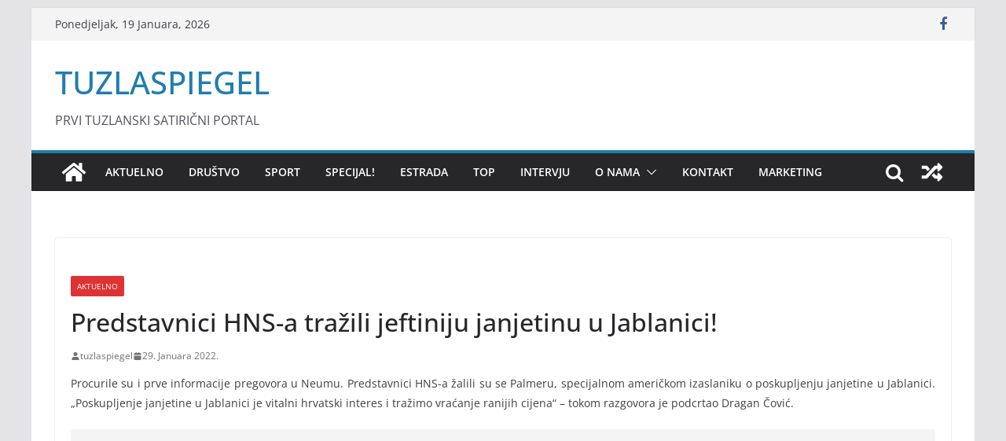

--- FILE ---
content_type: text/html; charset=UTF-8
request_url: https://tuzlaspiegel.ba/aktuelno/predstavnici-hns-a-trazili-jeftiniju-janjetinu-u-jablanici/4342/
body_size: 16563
content:
<!doctype html><html
dir=ltr lang=bs-BA prefix="og: https://ogp.me/ns#"><head><style>img.lazy{min-height:1px}</style><link
href=https://tuzlaspiegel.ba/wp-content/plugins/w3-total-cache/pub/js/lazyload.min.js as=script><meta
charset="UTF-8"><meta
name="viewport" content="width=device-width, initial-scale=1"><link
rel=profile href=http://gmpg.org/xfn/11><title>Predstavnici HNS-a tražili jeftiniju janjetinu u Jablanici! - TUZLASPIEGEL</title><meta
name="description" content="Procurile su i prve informacije pregovora u Neumu. Predstavnici HNS-a žalili su se Palmeru, specijalnom američkom izaslaniku o poskupljenju janjetine u Jablanici. „Poskupljenje janjetine u Jablanici je vitalni hrvatski interes i tražimo vraćanje ranijih cijena“ - tokom razgovora je podcrtao Dragan Čović. Nakon što je za ručkom poslužena jablanička janjetina, Palmer se složio da cijena"><meta
name="robots" content="max-image-preview:large"><meta
name="author" content="tuzlaspiegel"><meta
name="google-site-verification" content="efdTWVSPBwBRO9Pfd7boxDFAFILL6idA_4QkNvvJv7s"><link
rel=canonical href=https://tuzlaspiegel.ba/aktuelno/predstavnici-hns-a-trazili-jeftiniju-janjetinu-u-jablanici/4342/ ><meta
name="generator" content="All in One SEO (AIOSEO) 4.9.3"><meta
property="og:locale" content="bs_BA"><meta
property="og:site_name" content="TUZLASPIEGEL | PRVI TUZLANSKI SATIRIČNI PORTAL"><meta
property="og:type" content="article"><meta
property="og:title" content="Predstavnici HNS-a tražili jeftiniju janjetinu u Jablanici! - TUZLASPIEGEL"><meta
property="og:description" content="Procurile su i prve informacije pregovora u Neumu. Predstavnici HNS-a žalili su se Palmeru, specijalnom američkom izaslaniku o poskupljenju janjetine u Jablanici. „Poskupljenje janjetine u Jablanici je vitalni hrvatski interes i tražimo vraćanje ranijih cijena“ - tokom razgovora je podcrtao Dragan Čović. Nakon što je za ručkom poslužena jablanička janjetina, Palmer se složio da cijena"><meta
property="og:url" content="https://tuzlaspiegel.ba/aktuelno/predstavnici-hns-a-trazili-jeftiniju-janjetinu-u-jablanici/4342/"><meta
property="fb:admins" content="1331316357,100011231040916"><meta
property="og:image" content="https://tuzlaspiegel.ba/wp-content/uploads/2022/01/neum-marea.jpg"><meta
property="og:image:secure_url" content="https://tuzlaspiegel.ba/wp-content/uploads/2022/01/neum-marea.jpg"><meta
property="og:image:width" content="1280"><meta
property="og:image:height" content="720"><meta
property="article:tag" content="aktuelno"><meta
property="article:published_time" content="2022-01-29T18:40:25+00:00"><meta
property="article:modified_time" content="2022-01-29T18:42:11+00:00"><meta
property="article:publisher" content="https://www.facebook.com/tuzlaspiegel.ba/"> <script type=application/ld+json class=aioseo-schema>{"@context":"https:\/\/schema.org","@graph":[{"@type":"Article","@id":"https:\/\/tuzlaspiegel.ba\/aktuelno\/predstavnici-hns-a-trazili-jeftiniju-janjetinu-u-jablanici\/4342\/#article","name":"Predstavnici HNS-a tra\u017eili jeftiniju janjetinu u Jablanici! - TUZLASPIEGEL","headline":"Predstavnici HNS-a tra\u017eili jeftiniju janjetinu u Jablanici!","author":{"@id":"https:\/\/tuzlaspiegel.ba\/author\/tuzlaspiegel\/#author"},"publisher":{"@id":"https:\/\/tuzlaspiegel.ba\/#organization"},"image":{"@type":"ImageObject","url":"https:\/\/tuzlaspiegel.ba\/wp-content\/uploads\/2022\/01\/neum-marea.jpg","width":1280,"height":720,"caption":"NEUM, 27. sije\u010dnja (FENA) - Razgovori i pregovori o izmjenama Izbornog zakona Bosne i Hercegovine nastavljaju se od petka u Neumu.(Foto FENA\/Mario Obrdalj)"},"datePublished":"2022-01-29T19:40:25+01:00","dateModified":"2022-01-29T19:42:11+01:00","inLanguage":"bs-BA","mainEntityOfPage":{"@id":"https:\/\/tuzlaspiegel.ba\/aktuelno\/predstavnici-hns-a-trazili-jeftiniju-janjetinu-u-jablanici\/4342\/#webpage"},"isPartOf":{"@id":"https:\/\/tuzlaspiegel.ba\/aktuelno\/predstavnici-hns-a-trazili-jeftiniju-janjetinu-u-jablanici\/4342\/#webpage"},"articleSection":"AKTUELNO"},{"@type":"BreadcrumbList","@id":"https:\/\/tuzlaspiegel.ba\/aktuelno\/predstavnici-hns-a-trazili-jeftiniju-janjetinu-u-jablanici\/4342\/#breadcrumblist","itemListElement":[{"@type":"ListItem","@id":"https:\/\/tuzlaspiegel.ba#listItem","position":1,"name":"Home","item":"https:\/\/tuzlaspiegel.ba","nextItem":{"@type":"ListItem","@id":"https:\/\/tuzlaspiegel.ba\/category\/aktuelno\/#listItem","name":"AKTUELNO"}},{"@type":"ListItem","@id":"https:\/\/tuzlaspiegel.ba\/category\/aktuelno\/#listItem","position":2,"name":"AKTUELNO","item":"https:\/\/tuzlaspiegel.ba\/category\/aktuelno\/","nextItem":{"@type":"ListItem","@id":"https:\/\/tuzlaspiegel.ba\/aktuelno\/predstavnici-hns-a-trazili-jeftiniju-janjetinu-u-jablanici\/4342\/#listItem","name":"Predstavnici HNS-a tra\u017eili jeftiniju janjetinu u Jablanici!"},"previousItem":{"@type":"ListItem","@id":"https:\/\/tuzlaspiegel.ba#listItem","name":"Home"}},{"@type":"ListItem","@id":"https:\/\/tuzlaspiegel.ba\/aktuelno\/predstavnici-hns-a-trazili-jeftiniju-janjetinu-u-jablanici\/4342\/#listItem","position":3,"name":"Predstavnici HNS-a tra\u017eili jeftiniju janjetinu u Jablanici!","previousItem":{"@type":"ListItem","@id":"https:\/\/tuzlaspiegel.ba\/category\/aktuelno\/#listItem","name":"AKTUELNO"}}]},{"@type":"Organization","@id":"https:\/\/tuzlaspiegel.ba\/#organization","name":"Tuzlaspiegel - Prvi tuzlanski satiri\u010dni portal","description":"PRVI TUZLANSKI SATIRI\u010cNI PORTAL","url":"https:\/\/tuzlaspiegel.ba\/","logo":{"@type":"ImageObject","url":"https:\/\/tuzlaspiegel.ba\/wp-content\/uploads\/2020\/12\/LOGO-BIJELA-NAJNOVIJI.png","@id":"https:\/\/tuzlaspiegel.ba\/aktuelno\/predstavnici-hns-a-trazili-jeftiniju-janjetinu-u-jablanici\/4342\/#organizationLogo","width":500,"height":500},"image":{"@id":"https:\/\/tuzlaspiegel.ba\/aktuelno\/predstavnici-hns-a-trazili-jeftiniju-janjetinu-u-jablanici\/4342\/#organizationLogo"}},{"@type":"Person","@id":"https:\/\/tuzlaspiegel.ba\/author\/tuzlaspiegel\/#author","url":"https:\/\/tuzlaspiegel.ba\/author\/tuzlaspiegel\/","name":"tuzlaspiegel"},{"@type":"WebPage","@id":"https:\/\/tuzlaspiegel.ba\/aktuelno\/predstavnici-hns-a-trazili-jeftiniju-janjetinu-u-jablanici\/4342\/#webpage","url":"https:\/\/tuzlaspiegel.ba\/aktuelno\/predstavnici-hns-a-trazili-jeftiniju-janjetinu-u-jablanici\/4342\/","name":"Predstavnici HNS-a tra\u017eili jeftiniju janjetinu u Jablanici! - TUZLASPIEGEL","description":"Procurile su i prve informacije pregovora u Neumu. Predstavnici HNS-a \u017ealili su se Palmeru, specijalnom ameri\u010dkom izaslaniku o poskupljenju janjetine u Jablanici. \u201ePoskupljenje janjetine u Jablanici je vitalni hrvatski interes i tra\u017eimo vra\u0107anje ranijih cijena\u201c - tokom razgovora je podcrtao Dragan \u010covi\u0107. Nakon \u0161to je za ru\u010dkom poslu\u017eena jablani\u010dka janjetina, Palmer se slo\u017eio da cijena","inLanguage":"bs-BA","isPartOf":{"@id":"https:\/\/tuzlaspiegel.ba\/#website"},"breadcrumb":{"@id":"https:\/\/tuzlaspiegel.ba\/aktuelno\/predstavnici-hns-a-trazili-jeftiniju-janjetinu-u-jablanici\/4342\/#breadcrumblist"},"author":{"@id":"https:\/\/tuzlaspiegel.ba\/author\/tuzlaspiegel\/#author"},"creator":{"@id":"https:\/\/tuzlaspiegel.ba\/author\/tuzlaspiegel\/#author"},"image":{"@type":"ImageObject","url":"https:\/\/tuzlaspiegel.ba\/wp-content\/uploads\/2022\/01\/neum-marea.jpg","@id":"https:\/\/tuzlaspiegel.ba\/aktuelno\/predstavnici-hns-a-trazili-jeftiniju-janjetinu-u-jablanici\/4342\/#mainImage","width":1280,"height":720,"caption":"NEUM, 27. sije\u010dnja (FENA) - Razgovori i pregovori o izmjenama Izbornog zakona Bosne i Hercegovine nastavljaju se od petka u Neumu.(Foto FENA\/Mario Obrdalj)"},"primaryImageOfPage":{"@id":"https:\/\/tuzlaspiegel.ba\/aktuelno\/predstavnici-hns-a-trazili-jeftiniju-janjetinu-u-jablanici\/4342\/#mainImage"},"datePublished":"2022-01-29T19:40:25+01:00","dateModified":"2022-01-29T19:42:11+01:00"},{"@type":"WebSite","@id":"https:\/\/tuzlaspiegel.ba\/#website","url":"https:\/\/tuzlaspiegel.ba\/","name":"TUZLASPIEGEL","description":"PRVI TUZLANSKI SATIRI\u010cNI PORTAL","inLanguage":"bs-BA","publisher":{"@id":"https:\/\/tuzlaspiegel.ba\/#organization"}}]}</script> <link
rel=dns-prefetch href=//www.googletagmanager.com><link
rel=dns-prefetch href=//pagead2.googlesyndication.com><link
rel=alternate type=application/rss+xml title="TUZLASPIEGEL &raquo; novosti" href=https://tuzlaspiegel.ba/feed/ ><link
rel=alternate type=application/rss+xml title="TUZLASPIEGEL &raquo;  novosti o komentarima" href=https://tuzlaspiegel.ba/comments/feed/ ><link
rel=alternate type=application/rss+xml title="TUZLASPIEGEL &raquo; Predstavnici HNS-a tražili jeftiniju janjetinu u Jablanici! novosti o komentarima" href=https://tuzlaspiegel.ba/aktuelno/predstavnici-hns-a-trazili-jeftiniju-janjetinu-u-jablanici/4342/feed/ >
 <script src="//www.googletagmanager.com/gtag/js?id=G-THH3WV2MXY"  data-cfasync=false data-wpfc-render=false async></script> <script data-cfasync=false data-wpfc-render=false>var mi_version = '9.11.1';
				var mi_track_user = true;
				var mi_no_track_reason = '';
								var MonsterInsightsDefaultLocations = {"page_location":"https:\/\/tuzlaspiegel.ba\/aktuelno\/predstavnici-hns-a-trazili-jeftiniju-janjetinu-u-jablanici\/4342\/"};
								if ( typeof MonsterInsightsPrivacyGuardFilter === 'function' ) {
					var MonsterInsightsLocations = (typeof MonsterInsightsExcludeQuery === 'object') ? MonsterInsightsPrivacyGuardFilter( MonsterInsightsExcludeQuery ) : MonsterInsightsPrivacyGuardFilter( MonsterInsightsDefaultLocations );
				} else {
					var MonsterInsightsLocations = (typeof MonsterInsightsExcludeQuery === 'object') ? MonsterInsightsExcludeQuery : MonsterInsightsDefaultLocations;
				}

								var disableStrs = [
										'ga-disable-G-THH3WV2MXY',
									];

				/* Function to detect opted out users */
				function __gtagTrackerIsOptedOut() {
					for (var index = 0; index < disableStrs.length; index++) {
						if (document.cookie.indexOf(disableStrs[index] + '=true') > -1) {
							return true;
						}
					}

					return false;
				}

				/* Disable tracking if the opt-out cookie exists. */
				if (__gtagTrackerIsOptedOut()) {
					for (var index = 0; index < disableStrs.length; index++) {
						window[disableStrs[index]] = true;
					}
				}

				/* Opt-out function */
				function __gtagTrackerOptout() {
					for (var index = 0; index < disableStrs.length; index++) {
						document.cookie = disableStrs[index] + '=true; expires=Thu, 31 Dec 2099 23:59:59 UTC; path=/';
						window[disableStrs[index]] = true;
					}
				}

				if ('undefined' === typeof gaOptout) {
					function gaOptout() {
						__gtagTrackerOptout();
					}
				}
								window.dataLayer = window.dataLayer || [];

				window.MonsterInsightsDualTracker = {
					helpers: {},
					trackers: {},
				};
				if (mi_track_user) {
					function __gtagDataLayer() {
						dataLayer.push(arguments);
					}

					function __gtagTracker(type, name, parameters) {
						if (!parameters) {
							parameters = {};
						}

						if (parameters.send_to) {
							__gtagDataLayer.apply(null, arguments);
							return;
						}

						if (type === 'event') {
														parameters.send_to = monsterinsights_frontend.v4_id;
							var hookName = name;
							if (typeof parameters['event_category'] !== 'undefined') {
								hookName = parameters['event_category'] + ':' + name;
							}

							if (typeof MonsterInsightsDualTracker.trackers[hookName] !== 'undefined') {
								MonsterInsightsDualTracker.trackers[hookName](parameters);
							} else {
								__gtagDataLayer('event', name, parameters);
							}
							
						} else {
							__gtagDataLayer.apply(null, arguments);
						}
					}

					__gtagTracker('js', new Date());
					__gtagTracker('set', {
						'developer_id.dZGIzZG': true,
											});
					if ( MonsterInsightsLocations.page_location ) {
						__gtagTracker('set', MonsterInsightsLocations);
					}
										__gtagTracker('config', 'G-THH3WV2MXY', {"forceSSL":"true","link_attribution":"true"} );
										window.gtag = __gtagTracker;										(function () {
						/* https://developers.google.com/analytics/devguides/collection/analyticsjs/ */
						/* ga and __gaTracker compatibility shim. */
						var noopfn = function () {
							return null;
						};
						var newtracker = function () {
							return new Tracker();
						};
						var Tracker = function () {
							return null;
						};
						var p = Tracker.prototype;
						p.get = noopfn;
						p.set = noopfn;
						p.send = function () {
							var args = Array.prototype.slice.call(arguments);
							args.unshift('send');
							__gaTracker.apply(null, args);
						};
						var __gaTracker = function () {
							var len = arguments.length;
							if (len === 0) {
								return;
							}
							var f = arguments[len - 1];
							if (typeof f !== 'object' || f === null || typeof f.hitCallback !== 'function') {
								if ('send' === arguments[0]) {
									var hitConverted, hitObject = false, action;
									if ('event' === arguments[1]) {
										if ('undefined' !== typeof arguments[3]) {
											hitObject = {
												'eventAction': arguments[3],
												'eventCategory': arguments[2],
												'eventLabel': arguments[4],
												'value': arguments[5] ? arguments[5] : 1,
											}
										}
									}
									if ('pageview' === arguments[1]) {
										if ('undefined' !== typeof arguments[2]) {
											hitObject = {
												'eventAction': 'page_view',
												'page_path': arguments[2],
											}
										}
									}
									if (typeof arguments[2] === 'object') {
										hitObject = arguments[2];
									}
									if (typeof arguments[5] === 'object') {
										Object.assign(hitObject, arguments[5]);
									}
									if ('undefined' !== typeof arguments[1].hitType) {
										hitObject = arguments[1];
										if ('pageview' === hitObject.hitType) {
											hitObject.eventAction = 'page_view';
										}
									}
									if (hitObject) {
										action = 'timing' === arguments[1].hitType ? 'timing_complete' : hitObject.eventAction;
										hitConverted = mapArgs(hitObject);
										__gtagTracker('event', action, hitConverted);
									}
								}
								return;
							}

							function mapArgs(args) {
								var arg, hit = {};
								var gaMap = {
									'eventCategory': 'event_category',
									'eventAction': 'event_action',
									'eventLabel': 'event_label',
									'eventValue': 'event_value',
									'nonInteraction': 'non_interaction',
									'timingCategory': 'event_category',
									'timingVar': 'name',
									'timingValue': 'value',
									'timingLabel': 'event_label',
									'page': 'page_path',
									'location': 'page_location',
									'title': 'page_title',
									'referrer' : 'page_referrer',
								};
								for (arg in args) {
																		if (!(!args.hasOwnProperty(arg) || !gaMap.hasOwnProperty(arg))) {
										hit[gaMap[arg]] = args[arg];
									} else {
										hit[arg] = args[arg];
									}
								}
								return hit;
							}

							try {
								f.hitCallback();
							} catch (ex) {
							}
						};
						__gaTracker.create = newtracker;
						__gaTracker.getByName = newtracker;
						__gaTracker.getAll = function () {
							return [];
						};
						__gaTracker.remove = noopfn;
						__gaTracker.loaded = true;
						window['__gaTracker'] = __gaTracker;
					})();
									} else {
										console.log("");
					(function () {
						function __gtagTracker() {
							return null;
						}

						window['__gtagTracker'] = __gtagTracker;
						window['gtag'] = __gtagTracker;
					})();
									}</script>  <script>window._wpemojiSettings = {"baseUrl":"https:\/\/s.w.org\/images\/core\/emoji\/14.0.0\/72x72\/","ext":".png","svgUrl":"https:\/\/s.w.org\/images\/core\/emoji\/14.0.0\/svg\/","svgExt":".svg","source":{"concatemoji":"https:\/\/tuzlaspiegel.ba\/wp-includes\/js\/wp-emoji-release.min.js?ver=a8ed1071d9103f4e11e800dd104de6de"}};
/*! This file is auto-generated */
!function(i,n){var o,s,e;function c(e){try{var t={supportTests:e,timestamp:(new Date).valueOf()};sessionStorage.setItem(o,JSON.stringify(t))}catch(e){}}function p(e,t,n){e.clearRect(0,0,e.canvas.width,e.canvas.height),e.fillText(t,0,0);var t=new Uint32Array(e.getImageData(0,0,e.canvas.width,e.canvas.height).data),r=(e.clearRect(0,0,e.canvas.width,e.canvas.height),e.fillText(n,0,0),new Uint32Array(e.getImageData(0,0,e.canvas.width,e.canvas.height).data));return t.every(function(e,t){return e===r[t]})}function u(e,t,n){switch(t){case"flag":return n(e,"\ud83c\udff3\ufe0f\u200d\u26a7\ufe0f","\ud83c\udff3\ufe0f\u200b\u26a7\ufe0f")?!1:!n(e,"\ud83c\uddfa\ud83c\uddf3","\ud83c\uddfa\u200b\ud83c\uddf3")&&!n(e,"\ud83c\udff4\udb40\udc67\udb40\udc62\udb40\udc65\udb40\udc6e\udb40\udc67\udb40\udc7f","\ud83c\udff4\u200b\udb40\udc67\u200b\udb40\udc62\u200b\udb40\udc65\u200b\udb40\udc6e\u200b\udb40\udc67\u200b\udb40\udc7f");case"emoji":return!n(e,"\ud83e\udef1\ud83c\udffb\u200d\ud83e\udef2\ud83c\udfff","\ud83e\udef1\ud83c\udffb\u200b\ud83e\udef2\ud83c\udfff")}return!1}function f(e,t,n){var r="undefined"!=typeof WorkerGlobalScope&&self instanceof WorkerGlobalScope?new OffscreenCanvas(300,150):i.createElement("canvas"),a=r.getContext("2d",{willReadFrequently:!0}),o=(a.textBaseline="top",a.font="600 32px Arial",{});return e.forEach(function(e){o[e]=t(a,e,n)}),o}function t(e){var t=i.createElement("script");t.src=e,t.defer=!0,i.head.appendChild(t)}"undefined"!=typeof Promise&&(o="wpEmojiSettingsSupports",s=["flag","emoji"],n.supports={everything:!0,everythingExceptFlag:!0},e=new Promise(function(e){i.addEventListener("DOMContentLoaded",e,{once:!0})}),new Promise(function(t){var n=function(){try{var e=JSON.parse(sessionStorage.getItem(o));if("object"==typeof e&&"number"==typeof e.timestamp&&(new Date).valueOf()<e.timestamp+604800&&"object"==typeof e.supportTests)return e.supportTests}catch(e){}return null}();if(!n){if("undefined"!=typeof Worker&&"undefined"!=typeof OffscreenCanvas&&"undefined"!=typeof URL&&URL.createObjectURL&&"undefined"!=typeof Blob)try{var e="postMessage("+f.toString()+"("+[JSON.stringify(s),u.toString(),p.toString()].join(",")+"));",r=new Blob([e],{type:"text/javascript"}),a=new Worker(URL.createObjectURL(r),{name:"wpTestEmojiSupports"});return void(a.onmessage=function(e){c(n=e.data),a.terminate(),t(n)})}catch(e){}c(n=f(s,u,p))}t(n)}).then(function(e){for(var t in e)n.supports[t]=e[t],n.supports.everything=n.supports.everything&&n.supports[t],"flag"!==t&&(n.supports.everythingExceptFlag=n.supports.everythingExceptFlag&&n.supports[t]);n.supports.everythingExceptFlag=n.supports.everythingExceptFlag&&!n.supports.flag,n.DOMReady=!1,n.readyCallback=function(){n.DOMReady=!0}}).then(function(){return e}).then(function(){var e;n.supports.everything||(n.readyCallback(),(e=n.source||{}).concatemoji?t(e.concatemoji):e.wpemoji&&e.twemoji&&(t(e.twemoji),t(e.wpemoji)))}))}((window,document),window._wpemojiSettings);</script> <style>img.wp-smiley,
img.emoji {
	display: inline !important;
	border: none !important;
	box-shadow: none !important;
	height: 1em !important;
	width: 1em !important;
	margin: 0 0.07em !important;
	vertical-align: -0.1em !important;
	background: none !important;
	padding: 0 !important;
}</style><link
rel=stylesheet href=https://tuzlaspiegel.ba/wp-content/cache/minify/a5ff7.css media=all><style id=wp-block-library-inline-css>.has-text-align-justify{text-align:justify;}</style><style id=wp-block-library-theme-inline-css>.wp-block-audio figcaption{color:#555;font-size:13px;text-align:center}.is-dark-theme .wp-block-audio figcaption{color:hsla(0,0%,100%,.65)}.wp-block-audio{margin:0 0 1em}.wp-block-code{border:1px solid #ccc;border-radius:4px;font-family:Menlo,Consolas,monaco,monospace;padding:.8em 1em}.wp-block-embed figcaption{color:#555;font-size:13px;text-align:center}.is-dark-theme .wp-block-embed figcaption{color:hsla(0,0%,100%,.65)}.wp-block-embed{margin:0 0 1em}.blocks-gallery-caption{color:#555;font-size:13px;text-align:center}.is-dark-theme .blocks-gallery-caption{color:hsla(0,0%,100%,.65)}.wp-block-image figcaption{color:#555;font-size:13px;text-align:center}.is-dark-theme .wp-block-image figcaption{color:hsla(0,0%,100%,.65)}.wp-block-image{margin:0 0 1em}.wp-block-pullquote{border-bottom:4px solid;border-top:4px solid;color:currentColor;margin-bottom:1.75em}.wp-block-pullquote cite,.wp-block-pullquote footer,.wp-block-pullquote__citation{color:currentColor;font-size:.8125em;font-style:normal;text-transform:uppercase}.wp-block-quote{border-left:.25em solid;margin:0 0 1.75em;padding-left:1em}.wp-block-quote cite,.wp-block-quote footer{color:currentColor;font-size:.8125em;font-style:normal;position:relative}.wp-block-quote.has-text-align-right{border-left:none;border-right:.25em solid;padding-left:0;padding-right:1em}.wp-block-quote.has-text-align-center{border:none;padding-left:0}.wp-block-quote.is-large,.wp-block-quote.is-style-large,.wp-block-quote.is-style-plain{border:none}.wp-block-search .wp-block-search__label{font-weight:700}.wp-block-search__button{border:1px solid #ccc;padding:.375em .625em}:where(.wp-block-group.has-background){padding:1.25em 2.375em}.wp-block-separator.has-css-opacity{opacity:.4}.wp-block-separator{border:none;border-bottom:2px solid;margin-left:auto;margin-right:auto}.wp-block-separator.has-alpha-channel-opacity{opacity:1}.wp-block-separator:not(.is-style-wide):not(.is-style-dots){width:100px}.wp-block-separator.has-background:not(.is-style-dots){border-bottom:none;height:1px}.wp-block-separator.has-background:not(.is-style-wide):not(.is-style-dots){height:2px}.wp-block-table{margin:0 0 1em}.wp-block-table td,.wp-block-table th{word-break:normal}.wp-block-table figcaption{color:#555;font-size:13px;text-align:center}.is-dark-theme .wp-block-table figcaption{color:hsla(0,0%,100%,.65)}.wp-block-video figcaption{color:#555;font-size:13px;text-align:center}.is-dark-theme .wp-block-video figcaption{color:hsla(0,0%,100%,.65)}.wp-block-video{margin:0 0 1em}.wp-block-template-part.has-background{margin-bottom:0;margin-top:0;padding:1.25em 2.375em}</style><link
rel=stylesheet href=https://tuzlaspiegel.ba/wp-content/cache/minify/fb166.css media=all><style id=qsm-quiz-style-inline-css></style><link
rel=stylesheet href=https://tuzlaspiegel.ba/wp-content/cache/minify/d46c4.css media=all><link
rel=stylesheet href=https://tuzlaspiegel.ba/wp-content/cache/minify/451fb.css media=all><style id=jetpack-sharing-buttons-style-inline-css>.jetpack-sharing-buttons__services-list{display:flex;flex-direction:row;flex-wrap:wrap;gap:0;list-style-type:none;margin:5px;padding:0}.jetpack-sharing-buttons__services-list.has-small-icon-size{font-size:12px}.jetpack-sharing-buttons__services-list.has-normal-icon-size{font-size:16px}.jetpack-sharing-buttons__services-list.has-large-icon-size{font-size:24px}.jetpack-sharing-buttons__services-list.has-huge-icon-size{font-size:36px}@media print{.jetpack-sharing-buttons__services-list{display:none!important}}.editor-styles-wrapper .wp-block-jetpack-sharing-buttons{gap:0;padding-inline-start:0}ul.jetpack-sharing-buttons__services-list.has-background{padding:1.25em 2.375em}</style><style id=global-styles-inline-css>/*<![CDATA[*/body{--wp--preset--color--black: #000000;--wp--preset--color--cyan-bluish-gray: #abb8c3;--wp--preset--color--white: #ffffff;--wp--preset--color--pale-pink: #f78da7;--wp--preset--color--vivid-red: #cf2e2e;--wp--preset--color--luminous-vivid-orange: #ff6900;--wp--preset--color--luminous-vivid-amber: #fcb900;--wp--preset--color--light-green-cyan: #7bdcb5;--wp--preset--color--vivid-green-cyan: #00d084;--wp--preset--color--pale-cyan-blue: #8ed1fc;--wp--preset--color--vivid-cyan-blue: #0693e3;--wp--preset--color--vivid-purple: #9b51e0;--wp--preset--gradient--vivid-cyan-blue-to-vivid-purple: linear-gradient(135deg,rgba(6,147,227,1) 0%,rgb(155,81,224) 100%);--wp--preset--gradient--light-green-cyan-to-vivid-green-cyan: linear-gradient(135deg,rgb(122,220,180) 0%,rgb(0,208,130) 100%);--wp--preset--gradient--luminous-vivid-amber-to-luminous-vivid-orange: linear-gradient(135deg,rgba(252,185,0,1) 0%,rgba(255,105,0,1) 100%);--wp--preset--gradient--luminous-vivid-orange-to-vivid-red: linear-gradient(135deg,rgba(255,105,0,1) 0%,rgb(207,46,46) 100%);--wp--preset--gradient--very-light-gray-to-cyan-bluish-gray: linear-gradient(135deg,rgb(238,238,238) 0%,rgb(169,184,195) 100%);--wp--preset--gradient--cool-to-warm-spectrum: linear-gradient(135deg,rgb(74,234,220) 0%,rgb(151,120,209) 20%,rgb(207,42,186) 40%,rgb(238,44,130) 60%,rgb(251,105,98) 80%,rgb(254,248,76) 100%);--wp--preset--gradient--blush-light-purple: linear-gradient(135deg,rgb(255,206,236) 0%,rgb(152,150,240) 100%);--wp--preset--gradient--blush-bordeaux: linear-gradient(135deg,rgb(254,205,165) 0%,rgb(254,45,45) 50%,rgb(107,0,62) 100%);--wp--preset--gradient--luminous-dusk: linear-gradient(135deg,rgb(255,203,112) 0%,rgb(199,81,192) 50%,rgb(65,88,208) 100%);--wp--preset--gradient--pale-ocean: linear-gradient(135deg,rgb(255,245,203) 0%,rgb(182,227,212) 50%,rgb(51,167,181) 100%);--wp--preset--gradient--electric-grass: linear-gradient(135deg,rgb(202,248,128) 0%,rgb(113,206,126) 100%);--wp--preset--gradient--midnight: linear-gradient(135deg,rgb(2,3,129) 0%,rgb(40,116,252) 100%);--wp--preset--font-size--small: 13px;--wp--preset--font-size--medium: 20px;--wp--preset--font-size--large: 36px;--wp--preset--font-size--x-large: 42px;--wp--preset--spacing--20: 0.44rem;--wp--preset--spacing--30: 0.67rem;--wp--preset--spacing--40: 1rem;--wp--preset--spacing--50: 1.5rem;--wp--preset--spacing--60: 2.25rem;--wp--preset--spacing--70: 3.38rem;--wp--preset--spacing--80: 5.06rem;--wp--preset--shadow--natural: 6px 6px 9px rgba(0, 0, 0, 0.2);--wp--preset--shadow--deep: 12px 12px 50px rgba(0, 0, 0, 0.4);--wp--preset--shadow--sharp: 6px 6px 0px rgba(0, 0, 0, 0.2);--wp--preset--shadow--outlined: 6px 6px 0px -3px rgba(255, 255, 255, 1), 6px 6px rgba(0, 0, 0, 1);--wp--preset--shadow--crisp: 6px 6px 0px rgba(0, 0, 0, 1);}body { margin: 0; }.wp-site-blocks > .alignleft { float: left; margin-right: 2em; }.wp-site-blocks > .alignright { float: right; margin-left: 2em; }.wp-site-blocks > .aligncenter { justify-content: center; margin-left: auto; margin-right: auto; }:where(.wp-site-blocks) > * { margin-block-start: 24px; margin-block-end: 0; }:where(.wp-site-blocks) > :first-child:first-child { margin-block-start: 0; }:where(.wp-site-blocks) > :last-child:last-child { margin-block-end: 0; }body { --wp--style--block-gap: 24px; }:where(body .is-layout-flow)  > :first-child:first-child{margin-block-start: 0;}:where(body .is-layout-flow)  > :last-child:last-child{margin-block-end: 0;}:where(body .is-layout-flow)  > *{margin-block-start: 24px;margin-block-end: 0;}:where(body .is-layout-constrained)  > :first-child:first-child{margin-block-start: 0;}:where(body .is-layout-constrained)  > :last-child:last-child{margin-block-end: 0;}:where(body .is-layout-constrained)  > *{margin-block-start: 24px;margin-block-end: 0;}:where(body .is-layout-flex) {gap: 24px;}:where(body .is-layout-grid) {gap: 24px;}body .is-layout-flow > .alignleft{float: left;margin-inline-start: 0;margin-inline-end: 2em;}body .is-layout-flow > .alignright{float: right;margin-inline-start: 2em;margin-inline-end: 0;}body .is-layout-flow > .aligncenter{margin-left: auto !important;margin-right: auto !important;}body .is-layout-constrained > .alignleft{float: left;margin-inline-start: 0;margin-inline-end: 2em;}body .is-layout-constrained > .alignright{float: right;margin-inline-start: 2em;margin-inline-end: 0;}body .is-layout-constrained > .aligncenter{margin-left: auto !important;margin-right: auto !important;}body .is-layout-constrained > :where(:not(.alignleft):not(.alignright):not(.alignfull)){max-width: var(--wp--style--global--content-size);margin-left: auto !important;margin-right: auto !important;}body .is-layout-constrained > .alignwide{max-width: var(--wp--style--global--wide-size);}body .is-layout-flex{display: flex;}body .is-layout-flex{flex-wrap: wrap;align-items: center;}body .is-layout-flex > *{margin: 0;}body .is-layout-grid{display: grid;}body .is-layout-grid > *{margin: 0;}body{padding-top: 0px;padding-right: 0px;padding-bottom: 0px;padding-left: 0px;}a:where(:not(.wp-element-button)){text-decoration: underline;}.wp-element-button, .wp-block-button__link{background-color: #32373c;border-width: 0;color: #fff;font-family: inherit;font-size: inherit;line-height: inherit;padding: calc(0.667em + 2px) calc(1.333em + 2px);text-decoration: none;}.has-black-color{color: var(--wp--preset--color--black) !important;}.has-cyan-bluish-gray-color{color: var(--wp--preset--color--cyan-bluish-gray) !important;}.has-white-color{color: var(--wp--preset--color--white) !important;}.has-pale-pink-color{color: var(--wp--preset--color--pale-pink) !important;}.has-vivid-red-color{color: var(--wp--preset--color--vivid-red) !important;}.has-luminous-vivid-orange-color{color: var(--wp--preset--color--luminous-vivid-orange) !important;}.has-luminous-vivid-amber-color{color: var(--wp--preset--color--luminous-vivid-amber) !important;}.has-light-green-cyan-color{color: var(--wp--preset--color--light-green-cyan) !important;}.has-vivid-green-cyan-color{color: var(--wp--preset--color--vivid-green-cyan) !important;}.has-pale-cyan-blue-color{color: var(--wp--preset--color--pale-cyan-blue) !important;}.has-vivid-cyan-blue-color{color: var(--wp--preset--color--vivid-cyan-blue) !important;}.has-vivid-purple-color{color: var(--wp--preset--color--vivid-purple) !important;}.has-black-background-color{background-color: var(--wp--preset--color--black) !important;}.has-cyan-bluish-gray-background-color{background-color: var(--wp--preset--color--cyan-bluish-gray) !important;}.has-white-background-color{background-color: var(--wp--preset--color--white) !important;}.has-pale-pink-background-color{background-color: var(--wp--preset--color--pale-pink) !important;}.has-vivid-red-background-color{background-color: var(--wp--preset--color--vivid-red) !important;}.has-luminous-vivid-orange-background-color{background-color: var(--wp--preset--color--luminous-vivid-orange) !important;}.has-luminous-vivid-amber-background-color{background-color: var(--wp--preset--color--luminous-vivid-amber) !important;}.has-light-green-cyan-background-color{background-color: var(--wp--preset--color--light-green-cyan) !important;}.has-vivid-green-cyan-background-color{background-color: var(--wp--preset--color--vivid-green-cyan) !important;}.has-pale-cyan-blue-background-color{background-color: var(--wp--preset--color--pale-cyan-blue) !important;}.has-vivid-cyan-blue-background-color{background-color: var(--wp--preset--color--vivid-cyan-blue) !important;}.has-vivid-purple-background-color{background-color: var(--wp--preset--color--vivid-purple) !important;}.has-black-border-color{border-color: var(--wp--preset--color--black) !important;}.has-cyan-bluish-gray-border-color{border-color: var(--wp--preset--color--cyan-bluish-gray) !important;}.has-white-border-color{border-color: var(--wp--preset--color--white) !important;}.has-pale-pink-border-color{border-color: var(--wp--preset--color--pale-pink) !important;}.has-vivid-red-border-color{border-color: var(--wp--preset--color--vivid-red) !important;}.has-luminous-vivid-orange-border-color{border-color: var(--wp--preset--color--luminous-vivid-orange) !important;}.has-luminous-vivid-amber-border-color{border-color: var(--wp--preset--color--luminous-vivid-amber) !important;}.has-light-green-cyan-border-color{border-color: var(--wp--preset--color--light-green-cyan) !important;}.has-vivid-green-cyan-border-color{border-color: var(--wp--preset--color--vivid-green-cyan) !important;}.has-pale-cyan-blue-border-color{border-color: var(--wp--preset--color--pale-cyan-blue) !important;}.has-vivid-cyan-blue-border-color{border-color: var(--wp--preset--color--vivid-cyan-blue) !important;}.has-vivid-purple-border-color{border-color: var(--wp--preset--color--vivid-purple) !important;}.has-vivid-cyan-blue-to-vivid-purple-gradient-background{background: var(--wp--preset--gradient--vivid-cyan-blue-to-vivid-purple) !important;}.has-light-green-cyan-to-vivid-green-cyan-gradient-background{background: var(--wp--preset--gradient--light-green-cyan-to-vivid-green-cyan) !important;}.has-luminous-vivid-amber-to-luminous-vivid-orange-gradient-background{background: var(--wp--preset--gradient--luminous-vivid-amber-to-luminous-vivid-orange) !important;}.has-luminous-vivid-orange-to-vivid-red-gradient-background{background: var(--wp--preset--gradient--luminous-vivid-orange-to-vivid-red) !important;}.has-very-light-gray-to-cyan-bluish-gray-gradient-background{background: var(--wp--preset--gradient--very-light-gray-to-cyan-bluish-gray) !important;}.has-cool-to-warm-spectrum-gradient-background{background: var(--wp--preset--gradient--cool-to-warm-spectrum) !important;}.has-blush-light-purple-gradient-background{background: var(--wp--preset--gradient--blush-light-purple) !important;}.has-blush-bordeaux-gradient-background{background: var(--wp--preset--gradient--blush-bordeaux) !important;}.has-luminous-dusk-gradient-background{background: var(--wp--preset--gradient--luminous-dusk) !important;}.has-pale-ocean-gradient-background{background: var(--wp--preset--gradient--pale-ocean) !important;}.has-electric-grass-gradient-background{background: var(--wp--preset--gradient--electric-grass) !important;}.has-midnight-gradient-background{background: var(--wp--preset--gradient--midnight) !important;}.has-small-font-size{font-size: var(--wp--preset--font-size--small) !important;}.has-medium-font-size{font-size: var(--wp--preset--font-size--medium) !important;}.has-large-font-size{font-size: var(--wp--preset--font-size--large) !important;}.has-x-large-font-size{font-size: var(--wp--preset--font-size--x-large) !important;}
.wp-block-navigation a:where(:not(.wp-element-button)){color: inherit;}
.wp-block-pullquote{font-size: 1.5em;line-height: 1.6;}/*]]>*/</style><link
rel=stylesheet href=https://tuzlaspiegel.ba/wp-content/cache/minify/b9e75.css media=all><link
rel=stylesheet href=https://tuzlaspiegel.ba/wp-content/cache/minify/eb1bd.css media=all><link
rel=stylesheet href=https://tuzlaspiegel.ba/wp-content/cache/minify/ad4bc.css media=all><link
rel=stylesheet href=https://tuzlaspiegel.ba/wp-content/cache/minify/1afa3.css media=all> <script src='https://tuzlaspiegel.ba/wp-content/plugins/google-analytics-for-wordpress/assets/js/frontend-gtag.min.js' id=monsterinsights-frontend-script-js async data-wp-strategy=async></script> <script data-cfasync=false data-wpfc-render=false id=monsterinsights-frontend-script-js-extra>var monsterinsights_frontend = {"js_events_tracking":"true","download_extensions":"doc,pdf,ppt,zip,xls,docx,pptx,xlsx","inbound_paths":"[{\"path\":\"\\\/go\\\/\",\"label\":\"affiliate\"},{\"path\":\"\\\/recommend\\\/\",\"label\":\"affiliate\"}]","home_url":"https:\/\/tuzlaspiegel.ba","hash_tracking":"false","v4_id":"G-THH3WV2MXY"};</script> <script src='https://tuzlaspiegel.ba/wp-includes/js/jquery/jquery.min.js' id=jquery-core-js></script> <!--[if lte IE 8]> <script src='https://tuzlaspiegel.ba/wp-content/themes/colormag/assets/js/html5shiv.min.js' id=html5-js></script> <![endif]--><link
rel=https://api.w.org/ href=https://tuzlaspiegel.ba/wp-json/ ><link
rel=alternate type=application/json href=https://tuzlaspiegel.ba/wp-json/wp/v2/posts/4342><link
rel=EditURI type=application/rsd+xml title=RSD href=https://tuzlaspiegel.ba/xmlrpc.php?rsd><link
rel=shortlink href='https://tuzlaspiegel.ba/?p=4342'><link
rel=alternate type=application/json+oembed href="https://tuzlaspiegel.ba/wp-json/oembed/1.0/embed?url=https%3A%2F%2Ftuzlaspiegel.ba%2Faktuelno%2Fpredstavnici-hns-a-trazili-jeftiniju-janjetinu-u-jablanici%2F4342%2F"><link
rel=alternate type=text/xml+oembed href="https://tuzlaspiegel.ba/wp-json/oembed/1.0/embed?url=https%3A%2F%2Ftuzlaspiegel.ba%2Faktuelno%2Fpredstavnici-hns-a-trazili-jeftiniju-janjetinu-u-jablanici%2F4342%2F&#038;format=xml"><meta
name="generator" content="Site Kit by Google 1.170.0"><link
rel=pingback href=https://tuzlaspiegel.ba/xmlrpc.php><meta
name="google-adsense-platform-account" content="ca-host-pub-2644536267352236"><meta
name="google-adsense-platform-domain" content="sitekit.withgoogle.com"><meta
name="generator" content="Elementor 3.27.7; features: additional_custom_breakpoints; settings: css_print_method-external, google_font-enabled, font_display-auto"><style>.e-con.e-parent:nth-of-type(n+4):not(.e-lazyloaded):not(.e-no-lazyload),
				.e-con.e-parent:nth-of-type(n+4):not(.e-lazyloaded):not(.e-no-lazyload) * {
					background-image: none !important;
				}
				@media screen and (max-height: 1024px) {
					.e-con.e-parent:nth-of-type(n+3):not(.e-lazyloaded):not(.e-no-lazyload),
					.e-con.e-parent:nth-of-type(n+3):not(.e-lazyloaded):not(.e-no-lazyload) * {
						background-image: none !important;
					}
				}
				@media screen and (max-height: 640px) {
					.e-con.e-parent:nth-of-type(n+2):not(.e-lazyloaded):not(.e-no-lazyload),
					.e-con.e-parent:nth-of-type(n+2):not(.e-lazyloaded):not(.e-no-lazyload) * {
						background-image: none !important;
					}
				}</style> <script async=async src="https://pagead2.googlesyndication.com/pagead/js/adsbygoogle.js?client=ca-pub-5304665752531811&amp;host=ca-host-pub-2644536267352236" crossorigin=anonymous></script> <link
rel=icon href=https://tuzlaspiegel.ba/wp-content/uploads/2020/12/cropped-LOGO-TRANSPARENT-NAJNOVIJI-KRUG-32x32.png sizes=32x32><link
rel=icon href=https://tuzlaspiegel.ba/wp-content/uploads/2020/12/cropped-LOGO-TRANSPARENT-NAJNOVIJI-KRUG-192x192.png sizes=192x192><link
rel=apple-touch-icon href=https://tuzlaspiegel.ba/wp-content/uploads/2020/12/cropped-LOGO-TRANSPARENT-NAJNOVIJI-KRUG-180x180.png><meta
name="msapplication-TileImage" content="https://tuzlaspiegel.ba/wp-content/uploads/2020/12/cropped-LOGO-TRANSPARENT-NAJNOVIJI-KRUG-270x270.png">
 <script async src="https://www.googletagmanager.com/gtag/js?id=UA-186711401-1"></script> <script>window.dataLayer = window.dataLayer || [];
  function gtag(){dataLayer.push(arguments);}
  gtag('js', new Date());

  gtag('config', 'UA-186711401-1');</script> <script async src="https://pagead2.googlesyndication.com/pagead/js/adsbygoogle.js?client=ca-pub-5304665752531811"
     crossorigin=anonymous></script> 
 <script async src=https://securepubads.g.doubleclick.net/tag/js/gpt.js></script> <script>window.googletag = window.googletag || {
        cmd: []
      };
      googletag.cmd.push(function() {
        var mapping1 = googletag.sizeMapping().addSize([1, 1], [
          [100, 150],
          [160, 300]
        ]).addSize([330, 50], [
          [300, 50],
          [300, 250],
          [468, 60]
        ]).addSize([576, 50], [
          [468, 60],
          [620, 90]
        ]).addSize([768, 50], [
          [720, 90],
          [728, 90]
        ]).build();
        googletag.defineSlot('/10520927/tuzlaspiegel', [
          [100, 150],
          [160, 300],
          [300, 50],
          [300, 250],
          [468, 60],
          [620, 90],
          [720, 90],
          [728, 90]
        ], 'div-gpt-ad-7544947-1').defineSizeMapping(mapping1).addService(googletag.pubads());
        googletag.pubads().enableSingleRequest();
        googletag.enableServices();
      });</script> 
 <script async src=https://securepubads.g.doubleclick.net/tag/js/gpt.js></script> <script async src=https://adxbid.info/tuzlaspiegel.js></script> <script>window.googletag = window.googletag || {cmd: []};
  googletag.cmd.push(function() {
    
    googletag.defineSlot('/21836280021/adxp_tuzlaspiegel_ba_billboard', [[320, 50], [250, 250], [336, 280], [728, 90], [300, 250], [970, 250], [970, 90], [320, 100]], 'div-gpt-ad-1646652704038-0').addService(googletag.pubads());

    googletag.defineSlot('/21836280021/adxp_tuzlaspiegel_ba_leaderboard', [[300, 250], [970, 90], [320, 50], [320, 100], [728, 90], [250, 250], [336, 280]], 'div-gpt-ad-1646653885530-0').addService(googletag.pubads());

    googletag.defineSlot('/21836280021/adxp_tuzlaspiegel_ba_rectangle_1', [[160, 600], [300, 600], [970, 90], [970, 250], [300, 250], [250, 250], [336, 280], [320, 50], [320, 100]], 'div-gpt-ad-1646653953180-0').addService(googletag.pubads());
    googletag.defineSlot('/21836280021/adxp_tuzlaspiegel_ba_rectangle_2', [[250, 250], [336, 280], [320, 50], [970, 250], [300, 600], [970, 90], [320, 100], [160, 600], [300, 250]], 'div-gpt-ad-1646654001639-0').addService(googletag.pubads());
    googletag.defineSlot('/21836280021/adxp_tuzlaspiegel_ba_rectangle_3', [[320, 100], [320, 50], [300, 600], [970, 90], [970, 250], [250, 250], [300, 250], [336, 280], [160, 600]], 'div-gpt-ad-1646654076361-0').addService(googletag.pubads());

    googletag.defineSlot('/21836280021/adxp_tuzlaspiegel_ba_sticky', [[728, 90], [320, 100], [300, 250], [250, 250], [320, 50], [336, 280], [970, 90]], 'div-gpt-ad-1646654138887-0').addService(googletag.pubads());

    googletag.pubads().disableInitialLoad();
    googletag.pubads().enableSingleRequest();
    googletag.pubads().collapseEmptyDivs();
    googletag.enableServices();
  });</script> </head><body
class="post-template-default single single-post postid-4342 single-format-standard wp-embed-responsive cm-header-layout-1 adv-style-1 no-sidebar-full-width boxed elementor-default elementor-kit-2691"><div
id=page class="hfeed site">
<a
class="skip-link screen-reader-text" href=#main>Skip to content</a><header
id=cm-masthead class="cm-header cm-layout-1 cm-layout-1-style-1 cm-full-width"><div
class=cm-top-bar><div
class=cm-container><div
class=cm-row><div
class=cm-top-bar__1><div
class=date-in-header>
Ponedjeljak, 19 Januara, 2026</div></div><div
class=cm-top-bar__2><div
class=social-links><ul>
<li><a
href=https://www.facebook.com/tuzlaspiegel.ba ><i
class="fa fa-facebook"></i></a></li></ul></div></div></div></div></div><div
class=cm-main-header><div
id=cm-header-1 class=cm-header-1><div
class=cm-container><div
class=cm-row><div
class=cm-header-col-1><div
id=cm-site-branding class=cm-site-branding></div><div
id=cm-site-info class><h3 class="cm-site-title">
<a
href=https://tuzlaspiegel.ba/ title=TUZLASPIEGEL rel=home>TUZLASPIEGEL</a></h3><p
class=cm-site-description>
PRVI TUZLANSKI SATIRIČNI PORTAL</p></div></div><div
class=cm-header-col-2><div
id=header-right-sidebar class=clearfix><aside
id=custom_html-13 class="widget_text widget widget_custom_html clearfix"><div
class="textwidget custom-html-widget"><script async src="https://pagead2.googlesyndication.com/pagead/js/adsbygoogle.js?client=ca-pub-5304665752531811"
     crossorigin=anonymous></script> 
<ins
class=adsbygoogle
style=display:block
data-ad-client=ca-pub-5304665752531811
data-ad-slot=7243866595
data-ad-format=auto
data-full-width-responsive=true></ins> <script>(adsbygoogle = window.adsbygoogle || []).push({});</script></div></aside></div></div></div></div></div><div
id=cm-header-2 class=cm-header-2><nav
id=cm-primary-nav class=cm-primary-nav><div
class=cm-container><div
class=cm-row><div
class=cm-home-icon>
<a
href=https://tuzlaspiegel.ba/
title=TUZLASPIEGEL
>
<svg
class="cm-icon cm-icon--home" xmlns=http://www.w3.org/2000/svg viewBox="0 0 28 22"><path
d="M13.6465 6.01133L5.11148 13.0409V20.6278C5.11148 20.8242 5.18952 21.0126 5.32842 21.1515C5.46733 21.2904 5.65572 21.3685 5.85217 21.3685L11.0397 21.3551C11.2355 21.3541 11.423 21.2756 11.5611 21.1368C11.6992 20.998 11.7767 20.8102 11.7767 20.6144V16.1837C11.7767 15.9873 11.8547 15.7989 11.9937 15.66C12.1326 15.521 12.321 15.443 12.5174 15.443H15.4801C15.6766 15.443 15.865 15.521 16.0039 15.66C16.1428 15.7989 16.2208 15.9873 16.2208 16.1837V20.6111C16.2205 20.7086 16.2394 20.8052 16.2765 20.8953C16.3136 20.9854 16.3681 21.0673 16.4369 21.1364C16.5057 21.2054 16.5875 21.2602 16.6775 21.2975C16.7675 21.3349 16.864 21.3541 16.9615 21.3541L22.1472 21.3685C22.3436 21.3685 22.532 21.2904 22.6709 21.1515C22.8099 21.0126 22.8879 20.8242 22.8879 20.6278V13.0358L14.3548 6.01133C14.2544 5.93047 14.1295 5.88637 14.0006 5.88637C13.8718 5.88637 13.7468 5.93047 13.6465 6.01133ZM27.1283 10.7892L23.2582 7.59917V1.18717C23.2582 1.03983 23.1997 0.898538 23.0955 0.794359C22.9913 0.69018 22.8501 0.631653 22.7027 0.631653H20.1103C19.963 0.631653 19.8217 0.69018 19.7175 0.794359C19.6133 0.898538 19.5548 1.03983 19.5548 1.18717V4.54848L15.4102 1.13856C15.0125 0.811259 14.5134 0.632307 13.9983 0.632307C13.4832 0.632307 12.9841 0.811259 12.5864 1.13856L0.868291 10.7892C0.81204 10.8357 0.765501 10.8928 0.731333 10.9573C0.697165 11.0218 0.676038 11.0924 0.66916 11.165C0.662282 11.2377 0.669786 11.311 0.691245 11.3807C0.712704 11.4505 0.747696 11.5153 0.794223 11.5715L1.97469 13.0066C2.02109 13.063 2.07816 13.1098 2.14264 13.1441C2.20711 13.1784 2.27773 13.1997 2.35044 13.2067C2.42315 13.2137 2.49653 13.2063 2.56638 13.1849C2.63623 13.1636 2.70118 13.1286 2.7575 13.0821L13.6465 4.11333C13.7468 4.03247 13.8718 3.98837 14.0006 3.98837C14.1295 3.98837 14.2544 4.03247 14.3548 4.11333L25.2442 13.0821C25.3004 13.1286 25.3653 13.1636 25.435 13.1851C25.5048 13.2065 25.5781 13.214 25.6507 13.2071C25.7234 13.2003 25.794 13.1791 25.8584 13.145C25.9229 13.1108 25.98 13.0643 26.0265 13.008L27.207 11.5729C27.2535 11.5164 27.2883 11.4512 27.3095 11.3812C27.3307 11.3111 27.3379 11.2375 27.3306 11.1647C27.3233 11.0919 27.3016 11.0212 27.2669 10.9568C27.2322 10.8923 27.1851 10.8354 27.1283 10.7892Z"/></svg>		</a></div><div
class=cm-header-actions><div
class=cm-random-post>
<a
href=https://tuzlaspiegel.ba/drustvo/kanton-sta-gradjani-prizeljkuju-u-ovoj-godini/749/ title="View a random post">
<svg
class="cm-icon cm-icon--random-fill" xmlns=http://www.w3.org/2000/svg viewBox="0 0 24 24"><path
d="M21.73 16a1 1 0 0 1 0 1.33l-3.13 3.14a.94.94 0 0 1-1.6-.66v-1.56h-2.3a.39.39 0 0 1-.18 0 .36.36 0 0 1-.16-.11l-2.76-3 2.09-2.23 2.06 2.21H17v-1.56a.94.94 0 0 1 1.6-.66ZM2.47 8.88h3.28l2.06 2.2L9.9 8.85 7.14 5.9A.36.36 0 0 0 7 5.79a.39.39 0 0 0-.18 0H2.47a.47.47 0 0 0-.47.43v2.19a.47.47 0 0 0 .47.47Zm14.53 0v1.56a.94.94 0 0 0 1.6.66L21.73 8a1 1 0 0 0 0-1.33L18.6 3.53a.94.94 0 0 0-1.6.66v1.56h-2.3a.39.39 0 0 0-.18 0 .36.36 0 0 0-.16.11l-8.61 9.27H2.47a.46.46 0 0 0-.47.46v2.19a.47.47 0 0 0 .47.47H6.8a.45.45 0 0 0 .34-.15l8.61-9.22Z"></path></svg>		</a></div><div
class=cm-top-search>
<i
class="fa fa-search search-top"></i><div
class=search-form-top><form
action=https://tuzlaspiegel.ba/ class="search-form searchform clearfix" method=get role=search><div
class=search-wrap>
<input
type=search
class="s field"
name=s
value
placeholder=Search><button
class=search-icon type=submit></button></div></form></div></div></div><p
class=cm-menu-toggle aria-expanded=false>
<svg
class="cm-icon cm-icon--bars" xmlns=http://www.w3.org/2000/svg viewBox="0 0 24 24"><path
d="M21 19H3a1 1 0 0 1 0-2h18a1 1 0 0 1 0 2Zm0-6H3a1 1 0 0 1 0-2h18a1 1 0 0 1 0 2Zm0-6H3a1 1 0 0 1 0-2h18a1 1 0 0 1 0 2Z"></path></svg>		<svg
class="cm-icon cm-icon--x-mark" xmlns=http://www.w3.org/2000/svg viewBox="0 0 24 24"><path
d="m13.4 12 8.3-8.3c.4-.4.4-1 0-1.4s-1-.4-1.4 0L12 10.6 3.7 2.3c-.4-.4-1-.4-1.4 0s-.4 1 0 1.4l8.3 8.3-8.3 8.3c-.4.4-.4 1 0 1.4.2.2.4.3.7.3s.5-.1.7-.3l8.3-8.3 8.3 8.3c.2.2.5.3.7.3s.5-.1.7-.3c.4-.4.4-1 0-1.4L13.4 12z"></path></svg></p><div
class=cm-menu-primary-container><ul
id=menu-primary class=menu><li
id=menu-item-292 class="menu-item menu-item-type-taxonomy menu-item-object-category current-post-ancestor current-menu-parent current-post-parent menu-item-292"><a
href=https://tuzlaspiegel.ba/category/aktuelno/ >AKTUELNO</a></li>
<li
id=menu-item-293 class="menu-item menu-item-type-taxonomy menu-item-object-category menu-item-293"><a
href=https://tuzlaspiegel.ba/category/drustvo/ >DRUŠTVO</a></li>
<li
id=menu-item-294 class="menu-item menu-item-type-taxonomy menu-item-object-category menu-item-294"><a
href=https://tuzlaspiegel.ba/category/sport/ >SPORT</a></li>
<li
id=menu-item-4111 class="menu-item menu-item-type-taxonomy menu-item-object-category menu-item-4111"><a
href=https://tuzlaspiegel.ba/category/specijal/ >SPECIJAL!</a></li>
<li
id=menu-item-4110 class="menu-item menu-item-type-taxonomy menu-item-object-category menu-item-4110"><a
href=https://tuzlaspiegel.ba/category/estrada/ >ESTRADA</a></li>
<li
id=menu-item-2878 class="menu-item menu-item-type-taxonomy menu-item-object-category menu-item-2878"><a
href=https://tuzlaspiegel.ba/category/top/ >TOP</a></li>
<li
id=menu-item-6575 class="menu-item menu-item-type-taxonomy menu-item-object-category menu-item-6575"><a
href=https://tuzlaspiegel.ba/category/intervju/ >INTERVJU</a></li>
<li
id=menu-item-49 class="menu-item menu-item-type-post_type menu-item-object-page menu-item-has-children menu-item-49"><a
href=https://tuzlaspiegel.ba/o-nama/ >O NAMA</a><span
role=button tabindex=0 class=cm-submenu-toggle onkeypress><svg
class=cm-icon xmlns=http://www.w3.org/2000/svg xml:space=preserve viewBox="0 0 24 24"><path
d="M12 17.5c-.3 0-.5-.1-.7-.3l-9-9c-.4-.4-.4-1 0-1.4s1-.4 1.4 0l8.3 8.3 8.3-8.3c.4-.4 1-.4 1.4 0s.4 1 0 1.4l-9 9c-.2.2-.4.3-.7.3z"/></svg></span><ul
class=sub-menu>
<li
id=menu-item-2797 class="menu-item menu-item-type-post_type menu-item-object-page menu-item-privacy-policy menu-item-2797"><a
rel=privacy-policy href=https://tuzlaspiegel.ba/pravila-koristenja/ >PRAVILA KORIŠTENJA</a></li></ul>
</li>
<li
id=menu-item-33 class="menu-item menu-item-type-post_type menu-item-object-page menu-item-33"><a
href=https://tuzlaspiegel.ba/kontakt/ >KONTAKT</a></li>
<li
id=menu-item-1267 class="menu-item menu-item-type-post_type menu-item-object-page menu-item-1267"><a
href=https://tuzlaspiegel.ba/marketing/ >MARKETING</a></li></ul></div></div></div></nav></div></div></header><div
id=cm-content class=cm-content><div
class=cm-container><div
class=cm-row><div
id=cm-primary class=cm-primary><div
class=cm-posts class=clearfix><article
id=post-4342 class="post-4342 post type-post status-publish format-standard has-post-thumbnail hentry category-aktuelno"><div
class=cm-featured-image>
<img
fetchpriority=high width=800 height=445 src="data:image/svg+xml,%3Csvg%20xmlns='http://www.w3.org/2000/svg'%20viewBox='0%200%20800%20445'%3E%3C/svg%3E" data-src=https://tuzlaspiegel.ba/wp-content/uploads/2022/01/neum-marea-800x445.jpg class="attachment-colormag-featured-image size-colormag-featured-image wp-post-image lazy" alt decoding=async></div><div
class=cm-post-content><div
class=cm-entry-header-meta><div
class=cm-post-categories><a
href=https://tuzlaspiegel.ba/category/aktuelno/ style=background:#dd3333 rel="category tag">AKTUELNO</a></div></div><header
class=cm-entry-header><h1 class="cm-entry-title">
Predstavnici HNS-a tražili jeftiniju janjetinu u Jablanici!</h1></header><div
class="cm-below-entry-meta ">
<span
class="cm-author cm-vcard">
<svg
class="cm-icon cm-icon--user" xmlns=http://www.w3.org/2000/svg viewBox="0 0 24 24"><path
d="M7 7c0-2.8 2.2-5 5-5s5 2.2 5 5-2.2 5-5 5-5-2.2-5-5zm9 7H8c-2.8 0-5 2.2-5 5v2c0 .6.4 1 1 1h16c.6 0 1-.4 1-1v-2c0-2.8-2.2-5-5-5z"></path></svg>		<a
class="url fn n"
href=https://tuzlaspiegel.ba/author/tuzlaspiegel/
title=tuzlaspiegel
>
tuzlaspiegel	</a>
</span><span
class=cm-post-date><a
href=https://tuzlaspiegel.ba/aktuelno/predstavnici-hns-a-trazili-jeftiniju-janjetinu-u-jablanici/4342/ title="7:40 pm" rel=bookmark><svg
class="cm-icon cm-icon--calendar-fill" xmlns=http://www.w3.org/2000/svg viewBox="0 0 24 24"><path
d="M21.1 6.6v1.6c0 .6-.4 1-1 1H3.9c-.6 0-1-.4-1-1V6.6c0-1.5 1.3-2.8 2.8-2.8h1.7V3c0-.6.4-1 1-1s1 .4 1 1v.8h5.2V3c0-.6.4-1 1-1s1 .4 1 1v.8h1.7c1.5 0 2.8 1.3 2.8 2.8zm-1 4.6H3.9c-.6 0-1 .4-1 1v7c0 1.5 1.3 2.8 2.8 2.8h12.6c1.5 0 2.8-1.3 2.8-2.8v-7c0-.6-.4-1-1-1z"></path></svg> <time
class="entry-date published" datetime=2022-01-29T19:40:25+01:00>29. Januara 2022.</time><time
class=updated datetime=2022-01-29T19:42:11+01:00>29. Januara 2022.</time></a></span></div><div
class=cm-entry-summary><p
style="text-align: justify;">Procurile su i prve informacije pregovora u Neumu. Predstavnici HNS-a žalili su se Palmeru, specijalnom američkom izaslaniku o poskupljenju janjetine u Jablanici. „Poskupljenje janjetine u Jablanici je vitalni hrvatski interes i tražimo vraćanje ranijih cijena“ &#8211; tokom razgovora je podcrtao Dragan Čović.</p><div
class=Iw47Dgd9 style="clear:both;float:left;width:100%;margin:0 0 20px 0;"><script async src="https://pagead2.googlesyndication.com/pagead/js/adsbygoogle.js?client=ca-pub-5304665752531811"
     crossorigin=anonymous></script> <ins
class=adsbygoogle
style="display:block; text-align:center;"
data-ad-layout=in-article
data-ad-format=fluid
data-ad-client=ca-pub-5304665752531811
data-ad-slot=3450387396></ins> <script>(adsbygoogle = window.adsbygoogle || []).push({});</script></div><p
style="text-align: justify;">Nakon što je za ručkom poslužena jablanička janjetina, Palmer se složio da cijena janjetine od 22 $ po kilogramu je i razumna, uspoređujući da je kalifornijska janjetina drastično skuplja i lošije kvalitete.</p><p
style="text-align: justify;">Po svemu sudeći, bošnjačka delegacija predvođena Bakirom Izetbegovićem vodi rezultatom 1:0.</p><div
id=widget-areas-1262 class="widget-areas "><div
id=custom_html-15 class="widget_text widget widget_custom_html"><div
class="textwidget custom-html-widget"><center><div
id=div-gpt-ad-7544947-1 style="margin-top: 2rem;"> <script>googletag.cmd.push(function() {
          googletag.display('div-gpt-ad-7544947-1');
        });</script> </div></center></div></div><div
id=custom_html-16 class="widget_text widget widget_custom_html"><div
class="textwidget custom-html-widget"><div
id=adm-container-146></div><script data-cfasync=false async src=//display.step-ad.com/display/items.php?146&44&0&0&0&1&0></script> </div></div><div
id=custom_html-14 class="widget_text widget widget_custom_html"><div
class="textwidget custom-html-widget"><script>var mpn_wi={userId:13101,siteId:102579,widgetId:106126,widgetType:0};if(void 0===mpn_ref)var mpn_ref=[mpn_wi];else mpn_ref.push(mpn_wi);var mpn_sid=document.getElementById('monadplugscript');if(!mpn_sid){var mpn_dt=new Date,mpn_ns=document.createElement('script');mpn_ns.id='monadplugscript',mpn_ns.type='text/javascript',mpn_ns.defer=!0,mpn_ns.src='//cdn.monadplug.com/format/native/js/hood.js?v='+mpn_dt.getYear()+mpn_dt.getMonth()+mpn_dt.getUTCDate()+mpn_dt.getUTCHours();var pmn_os=document.getElementsByTagName('script')[0];pmn_os.parentNode.insertBefore(mpn_ns,pmn_os)}</script> <div
id=13101-102579-106126></div></div></div><div
id=custom_html-18 class="widget_text widget widget_custom_html"><div
class="textwidget custom-html-widget"><script>var mpn_wi={userId:13101,siteId:102579,widgetId:104564,widgetType:0};if(void 0===mpn_ref)var mpn_ref=[mpn_wi];else mpn_ref.push(mpn_wi);var mpn_sid=document.getElementById('monadplugscript');if(!mpn_sid){var mpn_dt=new Date,mpn_ns=document.createElement('script');mpn_ns.id='monadplugscript',mpn_ns.type='text/javascript',mpn_ns.defer=!0,mpn_ns.src='//cdn.monadplug.com/format/native/js/hood.js?v='+mpn_dt.getYear()+mpn_dt.getMonth()+mpn_dt.getUTCDate()+mpn_dt.getUTCHours();var pmn_os=document.getElementsByTagName('script')[0];pmn_os.parentNode.insertBefore(mpn_ns,pmn_os)}</script> <div
id=13101-102579-104564></div></div></div></div></div></div></article></div><ul
class=default-wp-page>
<li
class=previous><a
href=https://tuzlaspiegel.ba/aktuelno/bolovanja-ce-se-zakljucivati-na-troslojnom-toaletnom-papiru/4333/ rel=prev><span
class=meta-nav><svg
class="cm-icon cm-icon--arrow-left-long" xmlns=http://www.w3.org/2000/svg viewBox="0 0 24 24"><path
d="M2 12.38a1 1 0 0 1 0-.76.91.91 0 0 1 .22-.33L6.52 7a1 1 0 0 1 1.42 0 1 1 0 0 1 0 1.41L5.36 11H21a1 1 0 0 1 0 2H5.36l2.58 2.58a1 1 0 0 1 0 1.41 1 1 0 0 1-.71.3 1 1 0 0 1-.71-.3l-4.28-4.28a.91.91 0 0 1-.24-.33Z"></path></svg></span> Bolovanja će se zaključivati na troslojnom toaletnom papiru!</a></li>
<li
class=next><a
href=https://tuzlaspiegel.ba/aktuelno/iz-minute-u-minutu-zavrsni-dan-pregovora-u-neumu/4346/ rel=next>Iz minute u minutu: Završni dan pregovora u Neumu! <span
class=meta-nav><svg
class="cm-icon cm-icon--arrow-right-long" xmlns=http://www.w3.org/2000/svg viewBox="0 0 24 24"><path
d="M21.92 12.38a1 1 0 0 0 0-.76 1 1 0 0 0-.21-.33L17.42 7A1 1 0 0 0 16 8.42L18.59 11H2.94a1 1 0 1 0 0 2h15.65L16 15.58A1 1 0 0 0 16 17a1 1 0 0 0 1.41 0l4.29-4.28a1 1 0 0 0 .22-.34Z"></path></svg></span></a></li></ul><div
class=related-posts-wrapper><h4 class="related-posts-main-title">
<i
class="fa fa-thumbs-up"></i><span>You May Also Like</span></h4><div
class=related-posts><div
class=single-related-posts><div
class=related-posts-thumbnail>
<a
href=https://tuzlaspiegel.ba/aktuelno/prvacici-u-srebreniku-dobili-po-lizalo/5145/ title="Prvačići u Srebreniku dobili po lizalo">
<img
width=292 height=205 src="data:image/svg+xml,%3Csvg%20xmlns='http://www.w3.org/2000/svg'%20viewBox='0%200%20292%20205'%3E%3C/svg%3E" data-src=https://tuzlaspiegel.ba/wp-content/uploads/2022/09/prvacici.jpg class="attachment-colormag-featured-post-medium size-colormag-featured-post-medium wp-post-image lazy" alt decoding=async>		</a></div><div
class=cm-post-content><h3 class="cm-entry-title">
<a
href=https://tuzlaspiegel.ba/aktuelno/prvacici-u-srebreniku-dobili-po-lizalo/5145/ rel=bookmark title="Prvačići u Srebreniku dobili po lizalo">
Prvačići u Srebreniku dobili po lizalo	</a></h3><div
class="cm-below-entry-meta ">
<span
class="cm-author cm-vcard">
<svg
class="cm-icon cm-icon--user" xmlns=http://www.w3.org/2000/svg viewBox="0 0 24 24"><path
d="M7 7c0-2.8 2.2-5 5-5s5 2.2 5 5-2.2 5-5 5-5-2.2-5-5zm9 7H8c-2.8 0-5 2.2-5 5v2c0 .6.4 1 1 1h16c.6 0 1-.4 1-1v-2c0-2.8-2.2-5-5-5z"></path></svg>		<a
class="url fn n"
href=https://tuzlaspiegel.ba/author/tuzlaspiegel/
title=tuzlaspiegel
>
tuzlaspiegel	</a>
</span><span
class=cm-post-date><a
href=https://tuzlaspiegel.ba/aktuelno/prvacici-u-srebreniku-dobili-po-lizalo/5145/ title="10:13 pm" rel=bookmark><svg
class="cm-icon cm-icon--calendar-fill" xmlns=http://www.w3.org/2000/svg viewBox="0 0 24 24"><path
d="M21.1 6.6v1.6c0 .6-.4 1-1 1H3.9c-.6 0-1-.4-1-1V6.6c0-1.5 1.3-2.8 2.8-2.8h1.7V3c0-.6.4-1 1-1s1 .4 1 1v.8h5.2V3c0-.6.4-1 1-1s1 .4 1 1v.8h1.7c1.5 0 2.8 1.3 2.8 2.8zm-1 4.6H3.9c-.6 0-1 .4-1 1v7c0 1.5 1.3 2.8 2.8 2.8h12.6c1.5 0 2.8-1.3 2.8-2.8v-7c0-.6-.4-1-1-1z"></path></svg> <time
class="entry-date published" datetime=2022-09-07T22:13:49+02:00>7. Septembra 2022.</time><time
class=updated datetime=2022-09-07T22:15:47+02:00>7. Septembra 2022.</time></a></span></div></div></div><div
class=single-related-posts><div
class=related-posts-thumbnail>
<a
href=https://tuzlaspiegel.ba/aktuelno/stockholm-svedska-ce-odbiti-najavljeni-politicki-azil-ahmetovica/175/ title="STOCKHOLM: Švedska će odbiti najavljeni politički azil Ahmetovića!">
<img
width=390 height=205 src="data:image/svg+xml,%3Csvg%20xmlns='http://www.w3.org/2000/svg'%20viewBox='0%200%20390%20205'%3E%3C/svg%3E" data-src=https://tuzlaspiegel.ba/wp-content/uploads/2019/02/sadik-ahmetovic-1024x576-1-390x205.png class="attachment-colormag-featured-post-medium size-colormag-featured-post-medium wp-post-image lazy" alt decoding=async>		</a></div><div
class=cm-post-content><h3 class="cm-entry-title">
<a
href=https://tuzlaspiegel.ba/aktuelno/stockholm-svedska-ce-odbiti-najavljeni-politicki-azil-ahmetovica/175/ rel=bookmark title="STOCKHOLM: Švedska će odbiti najavljeni politički azil Ahmetovića!">
STOCKHOLM: Švedska će odbiti najavljeni politički azil Ahmetovića!	</a></h3><div
class="cm-below-entry-meta ">
<span
class="cm-author cm-vcard">
<svg
class="cm-icon cm-icon--user" xmlns=http://www.w3.org/2000/svg viewBox="0 0 24 24"><path
d="M7 7c0-2.8 2.2-5 5-5s5 2.2 5 5-2.2 5-5 5-5-2.2-5-5zm9 7H8c-2.8 0-5 2.2-5 5v2c0 .6.4 1 1 1h16c.6 0 1-.4 1-1v-2c0-2.8-2.2-5-5-5z"></path></svg>		<a
class="url fn n"
href=https://tuzlaspiegel.ba/author/tuzlaspiegel/
title=tuzlaspiegel
>
tuzlaspiegel	</a>
</span><span
class=cm-post-date><a
href=https://tuzlaspiegel.ba/aktuelno/stockholm-svedska-ce-odbiti-najavljeni-politicki-azil-ahmetovica/175/ title="8:40 pm" rel=bookmark><svg
class="cm-icon cm-icon--calendar-fill" xmlns=http://www.w3.org/2000/svg viewBox="0 0 24 24"><path
d="M21.1 6.6v1.6c0 .6-.4 1-1 1H3.9c-.6 0-1-.4-1-1V6.6c0-1.5 1.3-2.8 2.8-2.8h1.7V3c0-.6.4-1 1-1s1 .4 1 1v.8h5.2V3c0-.6.4-1 1-1s1 .4 1 1v.8h1.7c1.5 0 2.8 1.3 2.8 2.8zm-1 4.6H3.9c-.6 0-1 .4-1 1v7c0 1.5 1.3 2.8 2.8 2.8h12.6c1.5 0 2.8-1.3 2.8-2.8v-7c0-.6-.4-1-1-1z"></path></svg> <time
class="entry-date published" datetime=2019-01-26T20:40:09+01:00>26. Januara 2019.</time><time
class=updated datetime=2019-02-08T13:58:55+01:00>8. Februara 2019.</time></a></span>
<span
class=cm-comments-link>
<svg
class="cm-icon cm-icon--comment" xmlns=http://www.w3.org/2000/svg viewBox="0 0 24 24"><path
d="M22 5v10c0 1.7-1.3 3-3 3H7.4l-3.7 3.7c-.2.2-.4.3-.7.3-.1 0-.3 0-.4-.1-.4-.1-.6-.5-.6-.9V5c0-1.7 1.3-3 3-3h14c1.7 0 3 1.3 3 3z"></path></svg><a
href=https://tuzlaspiegel.ba/aktuelno/stockholm-svedska-ce-odbiti-najavljeni-politicki-azil-ahmetovica/175/#respond>0</a>		</span></div></div></div><div
class=single-related-posts><div
class=related-posts-thumbnail>
<a
href=https://tuzlaspiegel.ba/aktuelno/dr-kurjak-tvrdi-da-mu-mima-nije-bila-pacijent/2319/ title="Dr. Kurjak tvrdi da mu Mima nije bila pacijent">
<img
width=390 height=205 src="data:image/svg+xml,%3Csvg%20xmlns='http://www.w3.org/2000/svg'%20viewBox='0%200%20390%20205'%3E%3C/svg%3E" data-src=https://tuzlaspiegel.ba/wp-content/uploads/2021/05/kurjak2-390x205.jpg class="attachment-colormag-featured-post-medium size-colormag-featured-post-medium wp-post-image lazy" alt decoding=async>		</a></div><div
class=cm-post-content><h3 class="cm-entry-title">
<a
href=https://tuzlaspiegel.ba/aktuelno/dr-kurjak-tvrdi-da-mu-mima-nije-bila-pacijent/2319/ rel=bookmark title="Dr. Kurjak tvrdi da mu Mima nije bila pacijent">
Dr. Kurjak tvrdi da mu Mima nije bila pacijent	</a></h3><div
class="cm-below-entry-meta ">
<span
class="cm-author cm-vcard">
<svg
class="cm-icon cm-icon--user" xmlns=http://www.w3.org/2000/svg viewBox="0 0 24 24"><path
d="M7 7c0-2.8 2.2-5 5-5s5 2.2 5 5-2.2 5-5 5-5-2.2-5-5zm9 7H8c-2.8 0-5 2.2-5 5v2c0 .6.4 1 1 1h16c.6 0 1-.4 1-1v-2c0-2.8-2.2-5-5-5z"></path></svg>		<a
class="url fn n"
href=https://tuzlaspiegel.ba/author/tuzlaspiegel/
title=tuzlaspiegel
>
tuzlaspiegel	</a>
</span><span
class=cm-post-date><a
href=https://tuzlaspiegel.ba/aktuelno/dr-kurjak-tvrdi-da-mu-mima-nije-bila-pacijent/2319/ title="8:10 am" rel=bookmark><svg
class="cm-icon cm-icon--calendar-fill" xmlns=http://www.w3.org/2000/svg viewBox="0 0 24 24"><path
d="M21.1 6.6v1.6c0 .6-.4 1-1 1H3.9c-.6 0-1-.4-1-1V6.6c0-1.5 1.3-2.8 2.8-2.8h1.7V3c0-.6.4-1 1-1s1 .4 1 1v.8h5.2V3c0-.6.4-1 1-1s1 .4 1 1v.8h1.7c1.5 0 2.8 1.3 2.8 2.8zm-1 4.6H3.9c-.6 0-1 .4-1 1v7c0 1.5 1.3 2.8 2.8 2.8h12.6c1.5 0 2.8-1.3 2.8-2.8v-7c0-.6-.4-1-1-1z"></path></svg> <time
class="entry-date published updated" datetime=2021-05-30T08:10:02+02:00>30. Maja 2021.</time></a></span></div></div></div></div></div></div></div></div></div><footer
id=cm-footer class="cm-footer "><div
class=cm-footer-cols><div
class=cm-container><div
class=cm-row><div
class=cm-lower-footer-cols><div
class="cm-lower-footer-col cm-lower-footer-col--1"><aside
id=text-3 class="widget widget_text"><h3 class="cm-widget-title"><span>INFO</span></h3><div
class=textwidget><CENTER> <br> Tuzlaspiegel je <b>satirični</b> portal i objavljene vijesti su u većini slučajeva izmišljene, a s ciljem stvaranja satirično-humorističkog sadržaja. Bilo kakva sličnost sa stvarnim događajem i osobama je slučajna.</br></Br>Kontaktirajte nas: <a
href= "http://tuzlaspiegel.ba/kontakt">tuzlak.satira@tuzlaspiegel.ba</a><br>
Marketing: <a
href= "http://tuzlaspiegel.ba/marketing">marketing@tuzlaspiegel.ba</a></div></aside></div><div
class="cm-lower-footer-col cm-lower-footer-col--2"><aside
id=text-4 class="widget widget_text"><h3 class="cm-widget-title"><span>POSJETITE</span></h3><div
class=textwidget><ul>
<li><a
href=https://www.facebook.com/tuzlaspiegel.ba/ >FACEBOOK</a></li>
<li><a
href=https://www.instagram.com/tuzlaspiegel.ba/ >INSTAGRAM</a></li></ul></div></aside></div><div
class="cm-lower-footer-col cm-lower-footer-col--3"></div><div
class="cm-lower-footer-col cm-lower-footer-col--4"></div></div><div
class="cm-footer-full-width-sidebar inner-wrap"></div></div></div></div><div
class="cm-footer-bar cm-footer-bar-style-1"><div
class=cm-container><div
class=cm-row><div
class='row d-flex justify-content-center flex-nowrap'><center><font
color=white>Copyright © 2018 -  2026 | tuzlaspiegel.ba <br>
<a
href=https://tuzlaspiegel.ba/pravila-koristenja/ >PRAVILA KORIŠTENJA</a></center></div></div></div></div></footer>
<a
href=#cm-masthead id=scroll-up><i
class="fa fa-chevron-up"></i></a></div> <script>const lazyloadRunObserver = () => {
					const lazyloadBackgrounds = document.querySelectorAll( `.e-con.e-parent:not(.e-lazyloaded)` );
					const lazyloadBackgroundObserver = new IntersectionObserver( ( entries ) => {
						entries.forEach( ( entry ) => {
							if ( entry.isIntersecting ) {
								let lazyloadBackground = entry.target;
								if( lazyloadBackground ) {
									lazyloadBackground.classList.add( 'e-lazyloaded' );
								}
								lazyloadBackgroundObserver.unobserve( entry.target );
							}
						});
					}, { rootMargin: '200px 0px 200px 0px' } );
					lazyloadBackgrounds.forEach( ( lazyloadBackground ) => {
						lazyloadBackgroundObserver.observe( lazyloadBackground );
					} );
				};
				const events = [
					'DOMContentLoaded',
					'elementor/lazyload/observe',
				];
				events.forEach( ( event ) => {
					document.addEventListener( event, lazyloadRunObserver );
				} );</script> <script src='https://tuzlaspiegel.ba/wp-content/plugins/ad-invalid-click-protector/assets/js/js.cookie.min.js' id=js-cookie-js></script> <script src='https://tuzlaspiegel.ba/wp-content/plugins/ad-invalid-click-protector/assets/js/jquery.iframetracker.min.js' id=js-iframe-tracker-js></script> <script id=aicp-js-extra>var AICP = {"ajaxurl":"https:\/\/tuzlaspiegel.ba\/wp-admin\/admin-ajax.php","nonce":"267b17fea4","ip":"13.59.157.229","clickLimit":"2","clickCounterCookieExp":"5","banDuration":"7","countryBlockCheck":"No","banCountryList":""};</script> <script src='https://tuzlaspiegel.ba/wp-content/plugins/ad-invalid-click-protector/assets/js/aicp.min.js' id=aicp-js></script> <script src='https://tuzlaspiegel.ba/wp-content/themes/colormag/assets/js/jquery.bxslider.min.js' id=colormag-bxslider-js></script> <script src='https://tuzlaspiegel.ba/wp-content/themes/colormag/assets/js/navigation.min.js' id=colormag-navigation-js></script> <script src='https://tuzlaspiegel.ba/wp-content/themes/colormag/assets/js/fitvids/jquery.fitvids.min.js' id=colormag-fitvids-js></script> <script src='https://tuzlaspiegel.ba/wp-content/themes/colormag/assets/js/skip-link-focus-fix.min.js' id=colormag-skip-link-focus-fix-js></script> <script src='https://tuzlaspiegel.ba/wp-content/themes/colormag/assets/js/colormag-custom.min.js' id=colormag-custom-js></script> <script>window.w3tc_lazyload=1,window.lazyLoadOptions={elements_selector:".lazy",callback_loaded:function(t){var e;try{e=new CustomEvent("w3tc_lazyload_loaded",{detail:{e:t}})}catch(a){(e=document.createEvent("CustomEvent")).initCustomEvent("w3tc_lazyload_loaded",!1,!1,{e:t})}window.dispatchEvent(e)}}</script><script async src=https://tuzlaspiegel.ba/wp-content/plugins/w3-total-cache/pub/js/lazyload.min.js></script></body></html>

--- FILE ---
content_type: text/html; charset=utf-8
request_url: https://www.google.com/recaptcha/api2/aframe
body_size: 267
content:
<!DOCTYPE HTML><html><head><meta http-equiv="content-type" content="text/html; charset=UTF-8"></head><body><script nonce="YphiWL30fzwgtDSFMgKjCg">/** Anti-fraud and anti-abuse applications only. See google.com/recaptcha */ try{var clients={'sodar':'https://pagead2.googlesyndication.com/pagead/sodar?'};window.addEventListener("message",function(a){try{if(a.source===window.parent){var b=JSON.parse(a.data);var c=clients[b['id']];if(c){var d=document.createElement('img');d.src=c+b['params']+'&rc='+(localStorage.getItem("rc::a")?sessionStorage.getItem("rc::b"):"");window.document.body.appendChild(d);sessionStorage.setItem("rc::e",parseInt(sessionStorage.getItem("rc::e")||0)+1);localStorage.setItem("rc::h",'1768832207389');}}}catch(b){}});window.parent.postMessage("_grecaptcha_ready", "*");}catch(b){}</script></body></html>

--- FILE ---
content_type: text/css; charset=utf-8
request_url: https://tuzlaspiegel.ba/wp-content/cache/minify/eb1bd.css
body_size: 16452
content:
@font-face{font-family:'Open Sans';font-style:normal;font-weight:700;font-stretch:normal;font-display:fallback;src:url(/wp-content/themes/colormag/assets/fonts/OpenSans-Bold.woff) format("woff")}@font-face{font-family:'Open Sans';font-style:italic;font-weight:700;font-stretch:normal;font-display:fallback;src:url(/wp-content/themes/colormag/assets/fonts/OpenSans-BoldItalic.woff) format("woff")}@font-face{font-family:'Open Sans';font-style:normal;font-weight:800;font-stretch:normal;font-display:fallback;src:url(/wp-content/themes/colormag/assets/fonts/OpenSans-ExtraBold.woff) format("woff")}@font-face{font-family:'Open Sans';font-style:italic;font-weight:800;font-stretch:normal;font-display:fallback;src:url(/wp-content/themes/colormag/assets/fonts/OpenSans-ExtraBoldItalic.woff) format("woff")}@font-face{font-family:'Open Sans';font-style:italic;font-weight:400;font-stretch:normal;font-display:fallback;src:url(/wp-content/themes/colormag/assets/fonts/OpenSans-Italic.woff) format("woff")}@font-face{font-family:'Open Sans';font-style:normal;font-weight:300;font-stretch:normal;font-display:fallback;src:url(/wp-content/themes/colormag/assets/fonts/OpenSans-Light.woff) format("woff")}@font-face{font-family:'Open Sans';font-style:italic;font-weight:300;font-stretch:normal;font-display:fallback;src:url(/wp-content/themes/colormag/assets/fonts/OpenSans-LightItalic.woff) format("woff")}@font-face{font-family:'Open Sans';font-style:normal;font-weight:500;font-stretch:normal;font-display:fallback;src:url(/wp-content/themes/colormag/assets/fonts/OpenSans-Medium.woff) format("woff")}@font-face{font-family:'Open Sans';font-style:italic;font-weight:500;font-stretch:normal;font-display:fallback;src:url(/wp-content/themes/colormag/assets/fonts/OpenSans-MediumItalic.woff) format("woff")}@font-face{font-family:'Open Sans';font-style:normal;font-weight:400;font-stretch:normal;font-display:fallback;src:url(/wp-content/themes/colormag/assets/fonts/OpenSans-Regular.woff) format("woff")}@font-face{font-family:'Open Sans';font-style:normal;font-weight:600;font-stretch:normal;font-display:fallback;src:url(/wp-content/themes/colormag/assets/fonts/OpenSans-SemiBold.woff) format("woff")}@font-face{font-family:'Open Sans';font-style:italic;font-weight:600;font-stretch:normal;font-display:fallback;src:url(/wp-content/themes/colormag/assets/fonts/OpenSans-SemiBoldItalic.woff) format("woff")}@font-face{font-family:'Open Sans';font-style:normal;font-weight:400;font-stretch:normal;font-display:fallback;src:url(/wp-content/themes/colormag/assets/fonts/OpenSans-VariableFont.woff) format("woff")}body{--color--gray:#888;--color--light--primary:#9bc8da;--color--primary:#207daf}html,body,div,span,applet,object,iframe,h1,h2,h3,h4,h5,h6,p,blockquote,pre,a,abbr,acronym,address,big,cite,code,del,dfn,em,font,ins,kbd,q,s,samp,small,strike,strong,sub,sup,tt,var,dl,dt,dd,ol,ul,li,fieldset,form,label,legend,table,caption,tbody,tfoot,thead,tr,th,td{border:0;font:inherit;font-size:100%;font-style:inherit;font-weight:inherit;margin:0;outline:0;padding:0;vertical-align:baseline}article,aside,details,figcaption,figure,footer,header,main,nav,section{display:block}ol,ul{list-style:none}th, td, .wp-block-table th, .wp-block-table
td{border:1px
solid #e4e4e7;padding:6px
10px}blockquote:before,blockquote:after,q:before,q:after{content:""}blockquote,q{quotes:"" ""}a:focus{outline:thin dotted}a:hover,a:active{outline:0}a
img{border:0}embed,iframe,object{max-width:100%}sup,sub{font-size:10px;height:0;line-height:1;position:relative;vertical-align:baseline}sup{bottom:1ex}sub{top:0.5ex}*,*::before,*::after{-webkit-box-sizing:inherit;box-sizing:inherit}html{overflow-y:scroll;-webkit-text-size-adjust:100%;-ms-text-size-adjust:100%}.inner-wrap{margin:0
auto;max-width:1140px}.cm-container{max-width:1140px;margin-left:auto;margin-right:auto;padding-left:16px;padding-right:16px;-webkit-box-sizing:content-box;box-sizing:content-box}.cm-header-1 .cm-row{display:-webkit-box;display:-ms-flexbox;display:flex;-webkit-box-orient:vertical;-webkit-box-direction:normal;-ms-flex-direction:column;flex-direction:column;-webkit-box-pack:center;-ms-flex-pack:center;justify-content:center;text-align:center;-webkit-box-align:center;-ms-flex-align:center;align-items:center;gap:10px;padding:24px
0}@media screen and (min-width: 48em){.cm-header-1 .cm-row{-webkit-box-orient:horizontal;-webkit-box-direction:normal;-ms-flex-direction:row;flex-direction:row;-webkit-box-pack:justify;-ms-flex-pack:justify;justify-content:space-between;text-align:left;gap:20px}}html{font-size:62.5%}body,button,input,select,textarea{color:#3f3f46;font-size:16px;font-family:"Open Sans",serif;line-height:1.8;word-wrap:break-word}p{margin-bottom:16px;line-height:1.8;word-break:break-word}strong{font-weight:600}cite,em,i{font-style:italic}pre{overflow:auto;max-width:100%;width:798px;margin-bottom:20px;padding:30px
30px 84px 30px;background-color:#fafafa;font-size:1.4rem;font-style:italic;line-height:1.7}code,kbd,var,samp,tt{font-family:"Courier 10 Pitch",Courier,monospace;font-size:1.4rem;line-height:1.4;white-space:pre-wrap}abbr,acronym,dfn{border-bottom:1px dotted #d4d4d8;cursor:help}address{display:block;font-style:italic;margin:0
0 16px}ins{background:#f4f4f5}hr,.wp-block-separator{background-color:#e4e4e7;border:0;height:1px;margin:30px
0}dl{font-size:1.6rem}dt{font-weight:bold;margin-bottom:4px}dd{margin-bottom:24px}h1,h2,h3,h4,h5,h6{margin-bottom:20px;color:#27272a;font-weight:500;font-family:"Open Sans",sans-serif;line-height:1.3}h1{font-size:4rem}h2{font-size:3.2rem}h3{font-size:3.2rem}h4{font-size:2rem}h5{font-size:1.8rem}h6{font-size:1.6rem}body{background-color:#e4e4e7;padding-top:10px;padding-bottom:10px;background-size:cover}body.clickable-background-image{position:relative}body.clickable-background-image .background-image-clickable{position:absolute;display:block;width:100%;height:100%;z-index:1;cursor:pointer}body.clickable-background-image
.site{position:relative;z-index:99}button,
input[type="button"],
input[type="reset"],
input[type="submit"],
.wp-block-button .wp-block-button__link,.wp-element-button,.cm-button{display:inline-block;padding:6px
10px;background-color:#207daf;color:#fff;font-size:16px;font-weight:600;border:1px
solid #207daf;-webkit-transition:background-color 0.3s linear 0s;transition:background-color 0.3s linear 0s;border-radius:2px;cursor:pointer}button:hover,
input[type="button"]:hover,
input[type="reset"]:hover,
input[type="submit"]:hover,
.wp-block-button .wp-block-button__link:hover,.wp-element-button:hover,.cm-button:hover{color:#207daf;background-color:transparent}.cm-column-half{display:-webkit-box;display:-ms-flexbox;display:flex;-webkit-box-orient:vertical;-webkit-box-direction:normal;-ms-flex-direction:column;flex-direction:column;gap:20px;margin-bottom:30px}.tg-one-fourth{float:left;width:23.1527094%;margin:0
2.46305419% 0 0}.tg-one-fourth-last{margin:0}@media screen and (min-width: 48em){.cm-column-half{-webkit-box-orient:horizontal;-webkit-box-direction:normal;-ms-flex-direction:row;flex-direction:row}}::-webkit-scrollbar{height:8px}::-webkit-scrollbar-thumb{background:#a1a1aa}input,textarea{-webkit-border-radius:0}input[type="text"],input[type="email"],input[type="search"],input[type="password"],input[type="url"]{-webkit-appearance:none;-moz-appearance:none;appearance:none;outline:none}input[type="text"]:focus,input[type="email"]:focus,input[type="search"]:focus,input[type="password"]:focus,input[type="url"]:focus{border:1px
solid #e4e4e7}input[type="text"],input[type="email"],input[type="password"],input[type="url"],input[type="tel"]{-webkit-box-sizing:border-box;box-sizing:border-box;padding:10px;border:1px
solid #e4e4e7;line-height:20px;width:100%;margin:0
0 32px;background-color:#FCFCFC;border-radius:4px}input.s{position:relative;width:100%;padding:12px;font-size:1.4rem;border:1px
solid #d4d4d8;border-radius:4px 0 0 4px;line-height:1.6}input.s:focus{padding-left:10px;border-color:#e4e4e7;text-indent:0}textarea{-webkit-appearance:none !important;-moz-appearance:none !important;appearance:none !important;padding:1%;border:1px
solid #E4E4E7;line-height:20px;width:100%;margin:0
0 32px;background-color:#fcfcfc;border-radius:4px}textarea:focus{border:1px
solid #e4e4e7}.colormag-button{display:inline-block;margin-bottom:30px;padding:5px
10px;background-color:#207daf;border:0;-webkit-transition:background-color 0.3s linear 0s;transition:background-color 0.3s linear 0s;border-radius:3px;font-size:16px;-webkit-appearance:none !important;-moz-appearance:none !important;appearance:none !important;cursor:pointer;color:#fff}.colormag-button:hover{background-color:#33363b}#search-form input[type="submit"]{border-radius:0;margin-left:-8px;margin-bottom:0;padding:6px
10px 5px;font-size:18px}select{border:1px
solid #e4e4e7;padding:8px
16px}a{color:#207daf;text-decoration:none;-webkit-transition:all 0.3s ease;transition:all 0.3s ease}a:focus,a:active,a:hover{text-decoration:none}ul{list-style:disc}ul
ul{list-style:circle}ul ul
ul{list-style:square}ul.default-wp-page{list-style:none}ol{list-style:decimal}li{line-height:1.8}li>ul,li>ol{margin:0
0 0 10px}figure{margin:0;text-align:center}img{max-width:100%;height:auto;vertical-align:top}.cm-entry-summary img,
.comment-content img,
.widget
img{max-width:100%}img.size-full,img.size-large{max-width:100%;height:auto}img.alignleft,img.alignright,img.aligncenter{margin-bottom:1.625em}a
img{border:0}img#wpstats{display:none}.cm-entry-summary img.wp-smiley{border:none;margin-bottom:0;margin-top:0;padding:0}.wp-caption{margin-bottom:1.5rem;max-width:100%}.wp-caption img[class*="wp-image-"]{display:block;margin:1.2% auto 0;max-width:98%}#cm-footer .wp-caption{border:1px
solid #444}.wp-caption .wp-caption-text{margin:0.8075rem 0}.wp-caption-text{text-align:center}.gallery{margin:0
auto 15px}.gallery .gallery-caption{font-size:12px;line-height:1.2;padding-top:5px}.gallery-item{display:inline-block;padding:15px
2%;text-align:center;vertical-align:top;width:100%;-webkit-box-sizing:border-box;box-sizing:border-box}.gallery-columns-3 .gallery-item,
.gallery-columns-4 .gallery-item,
.gallery-columns-5 .gallery-item{padding:15px
1%}.gallery-columns-6 .gallery-item,
.gallery-columns-7 .gallery-item,
.gallery-columns-8 .gallery-item,
.gallery-columns-9 .gallery-item{padding:10px
0.5%}.gallery-columns-2 .gallery-item{width:50%}.gallery-columns-3 .gallery-item{width:33.33%}.gallery-columns-4 .gallery-item{width:25%}.gallery-columns-5 .gallery-item{width:20%}.gallery-columns-6 .gallery-item{width:16.66%}.gallery-columns-7 .gallery-item{width:14.28%}.gallery-columns-8 .gallery-item{width:12.5%}.gallery-columns-9 .gallery-item{width:11.11%}.gallery-icon
img{margin:0
auto}table{border-collapse:separate;border-spacing:0;margin:0
0 1.5em;width:100%}table
thead{background-color:#F4F8FB}table
th{text-transform:uppercase;padding:6px
12px;font-weight:500}table
td{padding:6px
12px;border-bottom:1px solid #27272a}.cm-icon{display:block;width:1em;height:1em;-webkit-transition:all 0.3s;transition:all 0.3s;fill:#71717a}@media screen and (min-width: 62em){.social-links{margin-top:0}}.breaking-news{position:relative;display:-webkit-box;display:-ms-flexbox;display:flex;margin-top:10px;padding-left:8px;padding-right:8px;background-color:#fafafa;font-size:14px;line-height:20px;word-wrap:break-word}.breaking-news-main .breaking-news{display:-webkit-inline-box;display:-ms-inline-flexbox;display:inline-flex}.breaking-news
div{display:inline-block;word-wrap:break-word}.breaking-news
li{line-height:20px}.breaking-news-latest{position:relative;color:#555}.newsticker{max-width:240px;overflow:hidden;margin-left:4px;height:20px}.breaking-news-main{margin-bottom:1%;padding-bottom:30px}@media screen and (min-width: 48em){.breaking-news{margin-top:0}}.date-in-header{color:#3f3f46;text-align:center}.top-bar-menu{text-align:center}.top-bar-menu
ul{display:-webkit-box;display:-ms-flexbox;display:flex;-ms-flex-wrap:wrap;flex-wrap:wrap;gap:20px;-webkit-box-pack:center;-ms-flex-pack:center;justify-content:center;list-style:none}.top-bar-menu li:first-child{margin-left:0}.top-bar-menu
a{display:block}.fa{font-size:1.6rem;color:#71717a}.social-links
ul{display:-webkit-box;display:-ms-flexbox;display:flex;-ms-flex-wrap:wrap;flex-wrap:wrap;-webkit-box-pack:center;-ms-flex-pack:center;justify-content:center;list-style:none}.social-links ul li:hover>a{background-color:transparent}.social-links ul
a{text-decoration:none}.social-links ul a:hover{text-decoration:none}.social-links
li{margin-left:16px;border-top:0}.social-links li:first-child{margin-left:0}.social-links
a{display:-webkit-box;display:-ms-flexbox;display:flex;width:20px;height:20px;-webkit-box-align:center;-ms-flex-align:center;align-items:center;-webkit-box-pack:center;-ms-flex-pack:center;justify-content:center}.social-links
.fa{text-align:center;-webkit-transition:color 0.2s ease-out 0s;transition:color 0.2s ease-out 0s;font-size:18px}.social-links .fa:hover{color:#207daf}.social-links .fa-twitter{color:#1bb2e9}.social-links .fa-facebook{color:#3b5a9b}.social-links .fa-youtube{color:#ed3f41}.social-links .fa-vimeo-square{color:#4bf}.social-links .fa-skype{color:#009cef}.social-links .fa-linkedin{color:#007bb6}.social-links .fa-google-plus{color:#dc4937}.social-links .fa-github{color:#4183c4}.social-links .fa-flickr{color:#0062dd}.social-links .fa-dribbble{color:#e24d87}.social-links .fa-instagram{color:#3f729b}.social-links .fa-pinterest{color:#d5282e}.social-links .fa-stumbleupon{color:#ec4823}.social-links .fa-tumblr{color:#455469}.social-links .fa-wordpress{color:#21759b}.social-links .fa-codepen{color:#ccc}.social-links .fa-digg{color:#14589e}.social-links .fa-reddit{color:#ff4500}.social-links .fa-xing{color:#026466}.social-links .fa-vk{color:#45668e}.social-links .fa-weibo{color:#e6162d}.social-links .fa-leanpub{color:#000}.social-links .fa-renren{color:#237bc2}.social-links .fa-rss{color:#f26522}.social-links .fa-soundcloud{color:#ff3a00}.social-links .fa-vine{color:#00bf8f}.social-links .fa-delicious{color:#2a96ff}.cm-header-actions .social-links
a{padding:0}.cm-header-actions .social-links
li{margin-left:0;padding:12px}.cm-header-actions .social-links ul
li{display:inline-block;background:transparent}.cm-header-actions .social-links ul li a:hover{background-color:transparent}.cm-header-actions{display:-webkit-box;display:-ms-flexbox;display:flex;-webkit-box-align:center;-ms-flex-align:center;align-items:center;-webkit-box-ordinal-group:4;-ms-flex-order:3;order:3;-ms-flex-preferred-size:100%;flex-basis:100%;-webkit-box-pack:end;-ms-flex-pack:end;justify-content:flex-end;margin-left:auto}.cm-top-search{position:initial}.cm-top-search:has(.show) .fa.search-top::before{content:'✖'}.fa.search-top{display:-webkit-box;display:-ms-flexbox;display:flex;-webkit-box-align:center;-ms-flex-align:center;align-items:center;-webkit-box-pack:center;-ms-flex-pack:center;justify-content:center;padding:8px;width:48px;height:48px;color:#fff;font-size:2.4rem;cursor:pointer}.fa.search-top:hover{background-color:#207daf}.search-wrap{position:relative;display:-webkit-box;display:-ms-flexbox;display:flex;overflow:hidden;border-radius:4px}.search-wrap
button{padding:14px;color:#fff;background-color:#207daf;font-size:1.4rem;border-radius:0 4px 4px 0;line-height:0.8}.search-form-top{position:absolute;right:0;z-index:9999;border:1px
solid #f4f4f5;display:none;padding:24px;border-radius:0 0 4px 4px;background-color:#fff;-webkit-box-shadow:0px 0px 10px rgba(0, 0, 0, 0.1);box-shadow:0px 0px 10px rgba(0, 0, 0, 0.1)}.search-form-top.show{display:block;width:100%}.search-form-top.show::before{content:'';position:absolute;width:0;height:0;border-bottom:12px solid #fff;border-left:12px solid transparent;border-right:12px solid transparent;top:-10px;right:54px}.search-form-top :focus-visible{outline:none}.search-form-top
input.s{width:100%;padding:12px;font-size:1.4rem;border:1px
solid #e4e4e7;border-radius:4px 0 0 4px}.search-form-top .search-wrap{display:-webkit-box;display:-ms-flexbox;display:flex}.cm-random-post{-webkit-box-ordinal-group:2;-ms-flex-order:1;order:1}.cm-random-post .fa-random{color:#fff;font-size:2.4rem;vertical-align:middle}.cm-primary-nav .cm-random-post
a{display:-webkit-box;display:-ms-flexbox;display:flex;-webkit-box-align:center;-ms-flex-align:center;align-items:center;height:48px;padding:8px;border-bottom:medium none}.cm-primary-nav .cm-random-post a:hover{background-color:#207daf}.cm-primary-nav .cm-random-post a
svg{display:block;fill:#fff;font-size:32px}@media screen and (min-width: 48em){.cm-header-actions{-ms-flex-preferred-size:unset;flex-basis:unset}.search-form-top.show{width:570px}.search-form-top.show::before{right:10px}.cm-top-search{position:relative}}div.wp-custom-header{position:relative}iframe#wp-custom-header-video{width:100%}video#wp-custom-header-video{display:block;margin:0
auto;overflow:hidden;max-width:100%;height:auto}.wp-custom-header-video-button{opacity:0;visibility:hidden;position:absolute;top:0;left:0;right:0;bottom:0;margin:auto;width:62px;height:50px;font:0/0 a;-webkit-transition:all 0.5s;transition:all 0.5s}div#wp-custom-header:hover .wp-custom-header-video-button{visibility:visible;opacity:1}.wp-custom-header-video-button::before{content:"\f04b";display:block;font-family:FontAwesome;font-size:20px}.wp-custom-header-video-button.wp-custom-header-video-pause::before{content:"\f04c"}.cm-page-header .cm-page-title{margin-bottom:16px;padding-bottom:0;font-size:1.8rem;border-bottom:2px solid #207daf}.cm-page-header
span{display:-webkit-inline-box;display:-ms-inline-flexbox;display:inline-flex;-webkit-box-align:center;-ms-flex-align:center;align-items:center;gap:6px;padding:6px
12px;background-color:#207daf;color:#fff}.cm-page-header
.vcard{padding:0}.cm-primary-nav
li{display:-webkit-box;display:-ms-flexbox;display:flex;-ms-flex-wrap:wrap;flex-wrap:wrap}.cm-primary-nav .cm-submenu-toggle{display:-webkit-box;display:-ms-flexbox;display:flex;-webkit-box-align:center;-ms-flex-align:center;align-items:center;padding-left:8px;cursor:pointer}.cm-primary-nav .cm-submenu-toggle .cm-icon{width:14px;height:14px;fill:#fff}.default-wp-page{display:-webkit-box;display:-ms-flexbox;display:flex;-webkit-box-orient:vertical;-webkit-box-direction:normal;-ms-flex-direction:column;flex-direction:column;-webkit-box-pack:justify;-ms-flex-pack:justify;justify-content:space-between;gap:20px;margin-top:30px}.default-wp-page .previous,
.default-wp-page
.next{-webkit-box-flex:1;-ms-flex:1;flex:1}.default-wp-page
.next{text-align:right}.wp-block-query-pagination-numbers{display:-webkit-box;display:-ms-flexbox;display:flex;-ms-flex-line-pack:justify;align-content:space-between;gap:6px;text-align:center}.wp-block-query-pagination-numbers .page-numbers{display:-webkit-box;display:-ms-flexbox;display:flex;-webkit-box-align:center;-ms-flex-align:center;align-items:center;-ms-flex-pack:distribute;justify-content:space-around;width:14px;height:14px;border-radius:4px;border:1px
solid #f4f4f5;background-color:#fff;color:#3f3f46;font-size:14px;padding:8px;font-weight:400}.wp-block-query-pagination-numbers .page-numbers.current{background-color:#207daf;color:#fff}.previous a,
.next
a{display:-webkit-inline-box;display:-ms-inline-flexbox;display:inline-flex;-webkit-box-align:center;-ms-flex-align:center;align-items:center;gap:8px;color:#3f3f46;cursor:pointer;font-size:1.6rem;font-weight:600;word-break:break-all}.previous a:hover,
.next a:hover{color:#207daf;text-decoration:underline}.previous svg,
.next
svg{fill:#27272a}.nav-previous,.nav-next{margin-bottom:15px}.nav-previous a,
.nav-next
a{color:#207daf;cursor:pointer;font-size:16px}.nav-previous a:hover,
.nav-next a:hover{text-decoration:underline}.nav-previous
a{float:left}.nav-next
a{float:right}.link-pagination{display:-webkit-box;display:-ms-flexbox;display:flex;-ms-flex-line-pack:justify;align-content:space-between;gap:6px;text-align:center;margin:16px
0}.link-pagination .post-page-numbers{display:-webkit-box;display:-ms-flexbox;display:flex;-webkit-box-align:center;-ms-flex-align:center;align-items:center;-ms-flex-pack:distribute;justify-content:space-around;width:14px;height:14px;padding:8px;background-color:#fff;color:#3f3f46;font-size:1.4rem;font-weight:400;border-radius:4px;border:1px
solid #f4f4f5}.link-pagination .post-page-numbers.current{background-color:#207daf;color:#fff}.slide-prev,.slide-next{filter:alpha(opacity=70);background-color:#207daf;position:absolute;top:50%;-webkit-transform:translateY(-50%);transform:translateY(-50%);z-index:9;border-radius:2px;padding:4px;display:-webkit-box;display:-ms-flexbox;display:flex;-webkit-box-align:center;-ms-flex-align:center;align-items:center;-webkit-box-pack:center;-ms-flex-pack:center;justify-content:center}.slide-prev .cm-icon,
.slide-next .cm-icon{fill:#fff}.slide-prev{margin-left:20px}.slide-next{right:0;margin-right:20px}.slide-prev:hover,.cm-category-slide-prev:hover,.slide-next:hover,.cm-category-slide-next:hover{opacity:1;filter:alpha(opacity=100)}.tg-numbered-pagination{margin-top:32px}@media screen and (max-width: 767px){.thumbnail-pagination
li{width:100%;display:block;min-height:70px}.thumbnail-pagination
li.previous{margin-bottom:20px}.thumbnail-pagination
a{font-size:15px}}@media screen and (min-width: 48em){.default-wp-page{-webkit-box-orient:horizontal;-webkit-box-direction:normal;-ms-flex-direction:row;flex-direction:row}}nav li > ul,
nav li>ol{margin:0;list-style:none}.cm-primary-nav{width:100%;text-align:center}.cm-primary-nav
.menu{-webkit-box-flex:1;-ms-flex:1;flex:1}.cm-primary-nav
li{position:relative;font-family:"Open Sans",serif;font-weight:300;padding:10px
16px}.cm-primary-nav
a{display:-webkit-box;display:-ms-flexbox;display:flex;color:#fff;font-size:14px;font-weight:600;text-transform:uppercase;line-height:2}.cm-primary-nav li.default-menu{display:none}.cm-primary-nav .cm-home-icon
a{padding:8px}.cm-primary-nav .cm-home-icon a:hover{background-color:#207daf}.cm-primary-nav a:hover{color:#fff}.cm-primary-nav
ul{display:none}.cm-primary-nav ul li.current-menu-item, .cm-primary-nav ul li.current_page_ancestor, .cm-primary-nav ul li.current-menu-ancestor, .cm-primary-nav ul li.current_page_item, .cm-primary-nav ul li:hover, .cm-primary-nav ul
li.focus{background-color:#207daf}.cm-primary-nav .sub-menu,
.cm-primary-nav
.children{background-color:#232323}.cm-primary-nav ul li ul,
.cm-primary-nav ul li:hover ul ul,
.cm-primary-nav ul li.focus ul
ul{left:-99999px;z-index:100}.cm-primary-nav ul li.focus>ul{display:block}.cm-primary-nav ul ul li:hover ul ul,
.cm-primary-nav ul ul li.focus ul
ul{left:-99999px;z-index:100}.cm-primary-nav ul ul ul li:hover ul ul,
.cm-primary-nav ul ul ul ul li:hover ul ul,
.cm-primary-nav ul ul ul li:hover ul ul,
.cm-primary-nav ul ul ul ul li:hover ul
ul{left:-99999px;z-index:100}.cm-primary-nav ul li:hover > ul,
.cm-primary-nav ul li.focus>ul{left:0}.cm-primary-nav ul ul li:hover > ul,
.cm-primary-nav ul ul li.focus>ul{left:100%}.cm-primary-nav ul ul ul li:hover > ul,
.cm-primary-nav ul ul ul li.focus>ul{left:100%}.cm-primary-nav ul ul ul ul li:hover > ul,
.cm-primary-nav ul ul ul ul ul li:hover > ul,
.cm-primary-nav ul ul ul ul li.focus > ul,
.cm-primary-nav ul ul ul ul ul li.focus>ul{left:100%}.cm-primary-nav ul li
ul{position:absolute;-webkit-box-orient:vertical;-webkit-box-direction:normal;-ms-flex-direction:column;flex-direction:column;width:200px;top:100%}.cm-primary-nav ul li ul
li{float:none}.cm-primary-nav ul li ul li
a{border-top:none;float:none;font-size:14px;height:100%;color:#fff;display:block;text-align:left;text-transform:none}.cm-primary-nav ul li ul li:hover{color:#fff;background-color:#207daf}.cm-primary-nav ul li.current-menu-item ul li a:hover{color:#fff;background-color:#207daf}.cm-primary-nav ul li ul li
ul{left:200px;top:0}.cm-primary-nav
select{display:none}#cm-primary-nav{position:relative;z-index:999;-webkit-box-shadow:0 0 2px rgba(0, 0, 0, 0.1) inset;box-shadow:0 0 2px rgba(0, 0, 0, 0.1) inset;background-color:#27272A;border-top:4px solid #207daf}#cm-primary-nav .cm-row{position:relative;display:-webkit-box;display:-ms-flexbox;display:flex;-webkit-box-align:center;-ms-flex-align:center;align-items:center;-webkit-box-sizing:border-box;box-sizing:border-box}.cm-home-icon.front_page_on{background-color:#207daf}.cm-home-icon
svg{display:block;fill:#fff;font-size:32px}.sticky-wrapper.is-sticky .cm-primary-nav .cm-home-icon a,
.sticky-wrapper .cm-primary-nav .cm-home-icon
a{padding:8px}.cm-menu-primary-container{-webkit-box-flex:1;-ms-flex-positive:1;flex-grow:1;-ms-flex-preferred-size:70%;flex-basis:70%}.cm-menu-primary-container .sub-menu{display:none}li.default-menu{display:none}.cm-sub-toggle{position:absolute;right:15px;top:12px;display:block;text-align:center;height:24px;width:24px;color:#fff;cursor:pointer;line-height:21px}.cm-sub-toggle
.fa{color:#fff}.menu-logo
a{padding:0}.menu-logo a:hover{background-color:unset}.menu-logo
img{width:auto;margin-bottom:0}.top-menu-toggle{display:none;cursor:pointer}.cm-header .cm-menu-toggle[aria-expanded="true"] .cm-icon--bars{display:none}.cm-header .cm-menu-toggle[aria-expanded="false"] .cm-icon--x-mark{display:none}.cm-header .cm-menu-toggle{color:#fff;margin:0;text-align:center;font-family:"Open Sans",serif;padding-bottom:0;line-height:1.2;width:48px;height:48px}.cm-header .cm-menu-toggle:hover{color:#fff}.cm-header .cm-menu-toggle
svg{width:48px;height:48px;fill:#fff;padding:8px}.cm-header .cm-menu-toggle svg:hover{color:#fff}.cm-header .cm-mobile-nav ul.menu-scrollbar{overflow-y:scroll;width:100%}.cm-header .cm-mobile-nav li:hover, .cm-header .cm-mobile-nav li.current-page-ancestor, .cm-header .cm-mobile-nav li.current-menu-ancestor, .cm-header .cm-mobile-nav li.current-page-item, .cm-header .cm-mobile-nav li.current-menu-item{color:#fff;background-color:#207daf}.cm-header .cm-mobile-nav li:hover > .cm-sub-toggle i, .cm-header .cm-mobile-nav li.current-page-ancestor > .cm-sub-toggle i, .cm-header .cm-mobile-nav li.current-menu-ancestor > .cm-sub-toggle i, .cm-header .cm-mobile-nav li.current-page-item > .cm-sub-toggle i, .cm-header .cm-mobile-nav li.current-menu-item > .cm-sub-toggle
i{color:#fff}.cm-mobile-nav .menu-logo
a{padding:0}.cm-mobile-nav
.menu{position:absolute;top:100%;width:100%;left:0;right:0;-webkit-filter:drop-shadow(0px 4px 18px rgba(153, 153, 153, 0.1));filter:drop-shadow(0px 4px 18px rgba(153, 153, 153, 0.1))}.cm-mobile-nav .cm-menu-primary-container{width:100%;position:absolute;top:100%;-webkit-filter:drop-shadow(0px 4px 18px rgba(153, 153, 153, 0.1));filter:drop-shadow(0px 4px 18px rgba(153, 153, 153, 0.1))}.cm-mobile-nav .cm-menu-primary-container > ul,
.cm-mobile-nav .menu>ul{width:100%}.cm-mobile-nav
ul{margin:0;list-style:none}.cm-mobile-nav
a{display:block;-webkit-box-flex:1;-ms-flex-positive:1;flex-grow:1;font-size:14px;color:#fff;padding:10px
20px;text-decoration:none;text-transform:uppercase}.cm-mobile-nav .cm-random-post
a{display:-webkit-box;display:-ms-flexbox;display:flex;padding:8px;height:48px;line-height:1.8}.cm-mobile-nav .cm-random-post a
svg{display:block;fill:#fff;font-size:32px}.cm-mobile-nav
li{position:relative;display:-webkit-box;display:-ms-flexbox;display:flex;-ms-flex-wrap:wrap;flex-wrap:wrap;background-color:#27272A;border-top:1px solid #3F3F46}.cm-mobile-nav li a:hover{background-color:#207daf;color:#fff}.cm-mobile-nav .sub-menu{-ms-flex-preferred-size:100%;flex-basis:100%}.cm-mobile-nav .cm-submenu-toggle{display:-webkit-box;display:-ms-flexbox;display:flex;-webkit-box-align:center;-ms-flex-align:center;align-items:center;padding:14px;border-left:1px solid rgba(255, 255, 255, 0.2);cursor:pointer}.cm-mobile-nav .cm-submenu-toggle
svg{fill:#fff}.cm-mobile-nav ul ul
a{padding-left:45px;text-transform:none}.cm-mobile-nav ul ul ul
a{padding-left:90px}.cm-mobile-nav .current_page_item > a, .cm-mobile-nav .current-menu-item{background:#207daf;color:#fff}.cm-mobile-nav .cm-home-icon
a{padding:8px}.default-wp-page.thumbnail-background-pagination{overflow:hidden}.default-wp-page.thumbnail-background-pagination
img{width:100%;display:inline-block;margin-bottom:0}.default-wp-page.thumbnail-background-pagination
li{width:50%;-webkit-transition:0.4s all ease-in-out;transition:0.4s all ease-in-out;padding:0;position:relative}.default-wp-page.thumbnail-background-pagination
a{font-size:18px;color:#fff;position:absolute;left:0;right:0;margin:0
auto;bottom:0;z-index:1;padding:15px;background:-webkit-gradient(linear, left top, left bottom, from(transparent), to(rgba(0, 0, 0, 0.7)));background:linear-gradient(to bottom, transparent, rgba(0, 0, 0, 0.7))}.default-wp-page.thumbnail-background-pagination a .meta-nav{display:block;font-size:14px}.default-wp-page.thumbnail-background-pagination a:hover{text-decoration:none}.default-wp-page.thumbnail-background-pagination
.previous{width:calc(50% - 15px);margin-right:15px}.default-wp-page.thumbnail-background-pagination
.next{width:calc(50% - 15px);margin-left:15px;text-align:right}.default-wp-page.thumbnail-background-pagination .next:hover{-webkit-transform:translateX(0);transform:translateX(0)}.default-wp-page.thumbnail-background-pagination .previous:hover{-webkit-transform:translateX(0);transform:translateX(0)}.page-numbers{display:-webkit-box;display:-ms-flexbox;display:flex;-ms-flex-line-pack:justify;align-content:space-between;gap:6px;text-align:center}.page-numbers a,
.page-numbers
span{display:block}.page-numbers
li{display:inline-block}.page-numbers li:hover>a{background-color:#ebebec}.page-numbers li:first-child{margin-left:0}.page-numbers li:last-child{margin-right:0}.page-numbers li > a,
.page-numbers li>span{display:-webkit-box;display:-ms-flexbox;display:flex;-webkit-box-align:center;-ms-flex-align:center;align-items:center;-ms-flex-pack:distribute;justify-content:space-around;width:32px;height:32px;border-radius:4px;border:1px
solid #f4f4f5;background-color:#fff;color:#3f3f46;font-size:14px;padding:8px;font-weight:400}.page-numbers li
.fa{color:#3f3f46}.page-numbers
.current{background-color:#207daf;color:#fff}.tg-autoload-posts .related-posts{margin-bottom:25px}.tg-autoload-posts .tg-post+.tg-post{margin-top:15px;padding-top:60px;border-top:1px solid #f8f8f8}.tg-autoload-posts #comments.comments-area{border-top:1px solid transparent;padding:0}@media screen and (min-width: 48em){.cm-primary-nav
ul{display:-webkit-box;display:-ms-flexbox;display:flex;-ms-flex-wrap:wrap;flex-wrap:wrap;list-style:none}.cm-menu-primary-container .sub-menu{display:-webkit-box;display:-ms-flexbox;display:flex}.cm-sub-toggle{display:none}}.comment-navigation{margin-bottom:16px}.bypostauthor{display:block}.avatar{border-radius:50%}.comments-area{margin-top:60px}.comments-area .comments-title{font-size:2.4rem;margin-bottom:40px}.comments-area .comment-metadata{display:-webkit-box;display:-ms-flexbox;display:flex;-webkit-box-align:center;-ms-flex-align:center;align-items:center;gap:8px;margin-left:60px}.comments-area #comment:focus-visible{outline:none}.comments-area
.avatar{height:40px;width:40px;margin-right:16px;margin-bottom:0;border:1px
solid rgba(17, 17, 17, 0.15)}.comments-area .fn
a{color:#27272a;font-size:20px;font-weight:500}.comments-area .comment-content{margin-top:16px;margin-left:60px}.comments-area .comment-content
p{line-height:1.8;margin-bottom:12px}.comments-area .comment-content
a{word-wrap:break-word}.comments-area .comment-date-time,
.comments-area .comment-permalink{display:-webkit-box;display:-ms-flexbox;display:flex;-webkit-box-align:center;-ms-flex-align:center;align-items:center;gap:6px;font-size:1.2rem;font-weight:400;line-height:1.8;color:#71717a}.comments-area .comment-permalink:hover{color:#207daf}.comments-area .comment-reply-link{margin-top:12px;font-size:1.4rem;font-weight:600}.comment{margin-bottom:20px}.comment ul,
.comment
ol{margin:0
0 20px 20px}.comment
ul{list-style:square outside none}.comment a:hover{text-decoration:underline}.comment-list{margin-bottom:24px;list-style-type:none;padding:0}.comment-list
.children{margin-left:20px;list-style-type:none;padding:0}.comment-edit-link{font-size:1.2rem}.comment-awaiting-moderation{margin-top:16px;margin-left:60px}.comment-respond .comment-reply-title{display:-webkit-box;display:-ms-flexbox;display:flex;gap:10px;-ms-flex-wrap:wrap;flex-wrap:wrap;margin-top:6px;margin-bottom:8px;font-size:2.4rem}.comment-respond .comment-reply-title #cancel-comment-reply-link{font-weight:normal;font-size:1.6rem}.comment-respond .logged-in-as,
.comment-respond .comment-notes{margin-bottom:32px;font-size:1.6rem}.comment-respond form .comment-form-cookies-consent #wp-comment-cookies-consent{margin-right:6px}.comment-respond form .comment-form-cookies-consent
label{display:inline-block;font-weight:400;margin-top:10px;margin-bottom:32px}.comment-respond form input[type="text"],
.comment-respond form textarea,
.comment-respond form input[type="email"],
.comment-respond form input[type="url"]{-webkit-box-sizing:border-box;box-sizing:border-box;font-size:1.6rem;line-height:1.5;padding:10px;width:100%;margin-bottom:14px}.comment-respond form p.form-allowed-tags{display:none;font-size:1.6rem;line-height:1;color:#5e5e5e}.comment-respond
label{display:block;font-size:1.6rem;font-weight:600;color:#52525b;margin-bottom:8px;line-height:1.8}.comment-respond
p{margin-bottom:0}.required{color:red}.cm-entry-button{display:inline-block;background-color:#207daf;border-radius:2px}.cm-entry-button
span{display:inline-block;padding:4px
12px;color:#fff;font-size:1.4rem;font-weight:600;cursor:pointer;line-height:1.8}.cm-entry-button span:hover{background-color:rgba(0, 0, 0, 0.1)}.cm-entry-footer .cm-edit-link{margin-top:24px;line-height:1}.cm-entry-title{margin-bottom:12px;font-size:2.4rem;font-weight:500}.cm-entry-title
a{color:#27272a}.cm-entry-title a:hover{color:#207daf;text-decoration:underline}.cm-entry-header-meta{display:-webkit-box;display:-ms-flexbox;display:flex;margin-bottom:12px}.cm-below-entry-meta{display:-webkit-box;display:-ms-flexbox;display:flex;-ms-flex-wrap:wrap;flex-wrap:wrap;-webkit-box-align:center;-ms-flex-align:center;align-items:center;gap:8px;margin-bottom:12px}.cm-below-entry-meta .cm-post-date a,
.cm-below-entry-meta .cm-comments-link
a{display:-webkit-box;display:-ms-flexbox;display:flex;-webkit-box-align:center;-ms-flex-align:center;align-items:center;gap:4px}.cm-below-entry-meta a:hover,
.cm-entry-header-meta a:hover{text-decoration:underline}.cm-author,.cm-post-views,.cm-tag-links,.cm-edit-link,.cm-comments-link,.cm-post-date,.cm-reading-time{display:-webkit-box;display:-ms-flexbox;display:flex;-webkit-box-align:center;-ms-flex-align:center;align-items:center;gap:4px;font-size:1.2rem}.cm-post-date a,
.cm-author a,
.cm-tag-links a,
.cm-edit-link a,
.cm-comments-link
a{color:#71717a;font-size:1.2rem}.cm-tag-links{-ms-flex-wrap:wrap;flex-wrap:wrap}.cm-total-views{color:#71717a;font-size:1.2rem}.cm-entry-summary{margin-top:12px}.cm-entry-summary
p{margin-bottom:1.5em;font-size:1.4rem}.cm-entry-summary p:last-child{margin-bottom:0}.cm-featured-image{text-align:center}.cm-featured-image
a{display:block;position:relative}.cm-advertisement_125x125 .cm-advertisement-content{display:-webkit-box;display:-ms-flexbox;display:flex;-ms-flex-wrap:wrap;flex-wrap:wrap;-webkit-box-pack:center;-ms-flex-pack:center;justify-content:center;gap:10px}.advertisement_below_post_title{float:left;width:300px;margin-right:10px}.advertisement_300x250
img{margin:0
auto;display:block}.cm-header-col-2
.advertisement_728x90{margin-bottom:0;padding:0}.cm-header-col-2 .advertisement_728x90
img{padding:0}.advertisement_728x90{display:block}.advertisement_728x90
img{width:calc(100% - 50px);display:block;-webkit-box-shadow:0 1px 3px 0 rgba(0, 0, 0, 0.1);box-shadow:0 1px 3px 0 rgba(0, 0, 0, 0.1);padding:24px
26px;margin-left:auto;margin-right:auto}.widget_call_to_action{margin-bottom:30px}.call-to-action{padding:30px;background-color:#207daf;background-repeat:no-repeat;background-size:cover}.call-to-action-border{position:relative;z-index:1;padding:60px
60px 70px;background-color:rgba(250, 250, 250, 0.87)}.call-to-action--center{text-align:center}.call-to-action--left{text-align:left}.call-to-action--right{text-align:right}.call-to-action-border::before{position:absolute;content:"";top:30px;bottom:30px;left:30px;right:30px;margin:0
auto;border:1px
solid #c0bcb9;height:auto;width:auto;z-index:-1}.call-to-action-border::after{position:absolute;content:"";top:30px;bottom:30px;left:30px;right:30px;margin:0
auto;border:1px
solid #c0bcb9;height:auto;width:auto;z-index:-1;top:34px;left:34px;right:34px;bottom:34px}.call-to-action__title{margin-bottom:10px;font-size:48px;text-transform:uppercase;font-weight:700}.call-to-action-content{margin-bottom:40px}.widget_call_to_action .btn--primary{display:inline-block;padding:20px
25px;color:#fff;background-color:#207daf;font-size:1.4rem;font-weight:700;text-transform:uppercase}.rtl .cm-slider{direction:rtl}.cm-featured-category-slider-widget{margin-bottom:30px}.cm-slider-area .cm-featured-category-slider-widget{margin-bottom:0}.top-full-width-sidebar .cm-featured-category-slider-widget{margin-bottom:10px}.tg-full-width.inner-wrap{max-width:100%;padding:0
15px}.tg-full-width .home .cm-content{padding-top:0}.cm-category-slide-prev,.cm-category-slide-next{position:absolute;top:92%;z-index:99;display:-webkit-box;display:-ms-flexbox;display:flex;-webkit-box-align:center;-ms-flex-align:center;align-items:center;-webkit-box-pack:center;-ms-flex-pack:center;justify-content:center;-webkit-transform:translateY(-92%);transform:translateY(-92%);background-color:#207daf;border-radius:2px;padding:4px;display:flex;align-items:center;justify-content:center}.cm-category-slide-prev .cm-icon,
.cm-category-slide-next .cm-icon{fill:#fff}.cm-category-slide-prev{right:0;margin-right:60px}.cm-category-slide-next{right:0;margin-right:24px}.slide-next i,
.slide-prev i,
.cm-category-slide-next i,
.cm-category-slide-prev
i{color:#fff;font-size:22px;padding:0
10px;vertical-align:text-bottom}.cm-featured-category-slider{position:relative}.cm-featured-category-slider .cm-single-slide{position:relative;border-radius:4px;overflow:hidden}.cm-featured-category-slider
img{width:100%;margin-bottom:0}.cm-featured-category-slider .cm-below-entry-meta{margin-bottom:0}.cm-featured-category-slider .single-post .bx-controls-direction{display:none}.cm-featured-category-slider .cm-slide-content{position:absolute;bottom:0;right:0;left:0;display:grid;grid-template-rows:repeat(1, 1fr);-webkit-box-align:end;-ms-flex-align:end;align-items:end;text-align:left;padding:16px;background:-webkit-gradient(linear, left top, left bottom, from(rgba(35, 35, 35, 0)), to(#232323));background:linear-gradient(180deg, rgba(35, 35, 35, 0) 0%, #232323 100%)}.cm-featured-category-slider .cm-slide-content .cm-entry-header-meta .cm-post-categories
a{background-color:#207daf}.cm-featured-category-slider .cm-entry-title{color:#fff;font-size:1.6rem}.cm-featured-category-slider .cm-entry-title
a{color:inherit}.cm-featured-category-slider .cm-entry-title a:hover{color:#fff;opacity:0.8}.cm-featured-category-slider .cm-post-date svg,
.cm-featured-category-slider .cm-author svg,
.cm-featured-category-slider .cm-comments-link
svg{fill:#fff}.cm-featured-category-slider .cm-post-date a,
.cm-featured-category-slider .cm-author a,
.cm-featured-category-slider .cm-reading-time,
.cm-featured-category-slider .cm-reading-time::before,
.cm-featured-category-slider .human-diff-time-display{color:#fff}.cm-featured-category-slider .cm-comments-link a,
.cm-featured-category-slider .cm-comments-link
span{color:#fff}.cm-slider-area-rotate{visibility:hidden;height:0}@media screen and (min-width: 48em){.cm-featured-category-slider .cm-entry-title{font-size:2.4rem}.cm-featured-category-slider .cm-slide-content{padding:24px}}.cm-featured-posts--style-1
p{display:inline-block;width:100%}.cm-featured-posts--style-1 .cm-entry-title{margin-bottom:8px}.cm-featured-posts--style-1 .cm-first-post .cm-entry-title{margin-bottom:12px}.cm-featured-posts--style-1 .cm-posts{display:-webkit-box;display:-ms-flexbox;display:flex;-webkit-box-orient:vertical;-webkit-box-direction:normal;-ms-flex-direction:column;flex-direction:column;width:100%;gap:12px}.cm-featured-posts--style-1 .cm-posts .cm-below-entry-meta{margin-bottom:0}@media screen and (min-width: 48em){.cm-featured-posts.cm-featured-posts--style-1{gap:20px}.cm-featured-posts.cm-featured-posts--style-1 .cm-posts{-ms-flex-preferred-size:calc(50% - 10px);flex-basis:calc(50% - 10px)}.cm-featured-posts.cm-featured-posts--style-1 .cm-first-post{-ms-flex-preferred-size:calc(50% - 10px);flex-basis:calc(50% - 10px);margin-bottom:0}}.cm-featured-posts--style-2.cm-featured-posts .cm-first-post,
.cm-featured-posts--style-2.cm-featured-posts .cm-posts{-ms-flex-preferred-size:100%;flex-basis:100%;width:100%;gap:12px}.cm-featured-posts--style-2 .cm-posts .cm-entry-title{margin-bottom:8px}.cm-featured-posts--style-2 .cm-posts .cm-below-entry-meta{margin-bottom:0}.cm-highlighted-posts .cm-posts{display:grid;grid-template-columns:1fr;gap:12px}.cm-highlighted-posts
a{display:block}.cm-highlighted-posts .cm-post{position:relative;overflow:hidden;border-radius:4px}.cm-highlighted-posts
img{width:100%}.cm-highlighted-posts .cm-post-content{position:absolute;left:0;right:0;bottom:0;display:grid;-webkit-box-align:end;-ms-flex-align:end;align-items:end;grid-template-rows:repeat(1, 1fr);padding:16px;background:-webkit-gradient(linear, left top, left bottom, from(rgba(35, 35, 35, 0)), to(#232323));background:linear-gradient(180deg, rgba(35, 35, 35, 0) 0%, #232323 100%)}.cm-highlighted-posts .cm-below-entry-meta{margin-bottom:0}.cm-highlighted-posts .cm-author,
.cm-highlighted-posts .cm-comments-link,
.cm-highlighted-posts .cm-entry-header-meta{display:none}.cm-highlighted-posts .cm-post-date svg,
.cm-highlighted-posts .cm-author svg,
.cm-highlighted-posts .cm-comments-link
svg{fill:#fff}.cm-highlighted-posts .cm-post-date a,
.cm-highlighted-posts .cm-author a,
.cm-highlighted-posts .cm-reading-time,
.cm-highlighted-posts .cm-reading-time::before,
.cm-highlighted-posts .human-diff-time-display{color:#fff}.cm-highlighted-posts .cm-entry-title{margin-bottom:8px;font-size:1.6rem;font-weight:500}.cm-highlighted-posts .cm-entry-title
a{color:#fff;text-shadow:1px 1px 2px rgba(0, 0, 0, 0.2)}.cm-highlighted-posts .cm-entry-title a:hover{color:#fff;opacity:0.8}@media screen and (min-width: 48em){.cm-highlighted-posts .cm-posts{grid-template-columns:1fr 1fr}}.cm-random-post-widget .cm-post{display:-webkit-box;display:-ms-flexbox;display:flex;-webkit-box-shadow:none;box-shadow:none}.cm-random-post-widget .cm-post
a{position:relative}.cm-random-post-widget .cm-random-post{width:100%}.cm-random-post-widget .cm-post-content{-webkit-box-flex:1;-ms-flex:1;flex:1}.cm-random-post-widget .cm-post-content .cm-entry-title{margin-bottom:8px;font-size:14px;line-height:1.4}.cm-random-post-widget .cm-post-content .cm-below-entry-meta{margin-bottom:0}.cm-random-post-widget .cm-author{display:none}.cm-random-posts{display:-webkit-box;display:-ms-flexbox;display:flex;-webkit-box-orient:vertical;-webkit-box-direction:normal;-ms-flex-direction:column;flex-direction:column;gap:12px;padding:12px;border-radius:4px;-webkit-box-shadow:0 1px 3px 0 rgba(0, 0, 0, 0.1);box-shadow:0 1px 3px 0 rgba(0, 0, 0, 0.1);width:100%}.cm-random-posts
img{border-radius:4px}.wp-block-search .wp-block-search__label{display:none}.wp-block-search .wp-block-search__button{border:0;margin-left:0;border-radius:0 4px 4px 0}.wp-block-search .wp-block-search__input{position:relative;padding:12px;font-size:1.4rem;border:1px
solid #d4d4d8;border-radius:4px 0 0 4px;line-height:1.6}.wp-block-search .wp-block-search__input:focus-visible{outline:none}.wp-block-search .wp-element-button{position:relative;display:-webkit-box;display:-ms-flexbox;display:flex;-webkit-box-align:center;-ms-flex-align:center;align-items:center;-webkit-box-pack:center;-ms-flex-pack:center;justify-content:center;width:48px;padding:0;color:transparent}.wp-block-search .wp-element-button::before{position:absolute;content:"\f002";color:#fff;font-size:2rem;font-family:FontAwesome;font-weight:400}.wp-block-search .wp-element-button:hover{background-color:#207daf;color:transparent}.widget:last-child{margin-bottom:0}.widget .wp-block-heading{display:inline-block;background-color:#207daf;color:#fff;font-size:16px;font-weight:600;line-height:1.8;margin-bottom:0;padding:4px
12px 2px;border-radius:2px 2px 0 0;letter-spacing:0.01em}.widget .block-title{display:block;margin-bottom:20px;border-bottom:2px solid #207daf}.widget
select{border:1px
solid #ddd;color:#777;padding:2px;width:60%}.cm-featured-posts{display:-webkit-box;display:-ms-flexbox;display:flex;-ms-flex-wrap:wrap;flex-wrap:wrap;margin-bottom:30px}.cm-featured-posts .cm-widget-title{display:-webkit-box;display:-ms-flexbox;display:flex;-ms-flex-preferred-size:100%;flex-basis:100%;-webkit-box-pack:justify;-ms-flex-pack:justify;justify-content:space-between;border-bottom:2px solid #207daf;font-size:18px}.cm-featured-posts .cm-widget-title
span{display:inline-block;padding:6px
12px;color:#fff;background-color:#207daf}.cm-featured-posts .cm-posts .cm-post{display:-webkit-box;display:-ms-flexbox;display:flex}.cm-featured-posts .cm-posts .cm-author{display:none}.cm-featured-posts .cm-post{overflow:hidden}.cm-featured-posts .cm-entry-title{font-size:14px}.cm-featured-posts .cm-entry-title
a{display:block;color:inherit;text-shadow:none;word-wrap:break-word;line-height:1.5}.cm-featured-posts .cm-entry-title a:hover{color:#207daf}.cm-featured-posts .cm-entry-header-meta{display:none}.cm-featured-posts .cm-post-content{-webkit-box-flex:1;-ms-flex:1;flex:1;-ms-flex-item-align:center;align-self:center;padding:12px
16px}.cm-featured-posts
img{width:100%}.cm-featured-posts .cm-first-post{-ms-flex-preferred-size:100%;flex-basis:100%;margin-bottom:12px}.cm-featured-posts .cm-first-post
figure{position:relative}.cm-featured-posts .cm-first-post .cm-post-content{padding:18px}.cm-featured-posts .cm-first-post .cm-entry-title{font-size:24px}.cm-featured-posts .cm-first-post .cm-entry-header-meta{display:-webkit-box;display:-ms-flexbox;display:flex}.cm-featured-posts .cm-below-entry-meta{margin-bottom:12px}.cm-featured-posts .cm-breaking-news .cm-post{overflow:visible;-webkit-box-shadow:none;box-shadow:none}.cm-featured-posts .cm-entry-summary
p{margin-bottom:0}.cm-beside-slider-widget,.cm-slider-area{width:100%}.cm-slider-area .cm-widget-title,
.cm-beside-slider-widget .cm-widget-title{border-bottom:2px solid #207daf;font-size:18px;margin-bottom:15px;padding-bottom:0}.cm-slider-area .cm-widget-title span,
.cm-beside-slider-widget .cm-widget-title
span{display:inline-block;padding:6px
12px;background-color:#207daf;color:#fff}.cm-view-all-link{display:-webkit-box;display:-ms-flexbox;display:flex;-webkit-box-align:center;-ms-flex-align:center;align-items:center;-webkit-box-pack:center;-ms-flex-pack:center;justify-content:center;text-align:center;padding:6px
12px;margin-bottom:4px;font-size:14px;color:#fff;font-weight:600;background-color:#000}.cm-primary .cm-view-all-link
span{background:transparent}.cm-post-date a:hover,
.cm-author a:hover,
.cm-comments-link a:hover,
.cm-tag-links a:hover,
.cm-edit-link a:hover{color:#207daf}.cm-front-page-top-section{display:-webkit-box;display:-ms-flexbox;display:flex;-webkit-box-orient:vertical;-webkit-box-direction:normal;-ms-flex-direction:column;flex-direction:column;gap:12px;margin-bottom:30px}.mfp-content .cm-posts{background:#fff;max-width:50%;margin:0
auto;border-radius:5px;-webkit-box-shadow:0 1px 3px 0 rgba(0, 0, 0, 0.1);box-shadow:0 1px 3px 0 rgba(0, 0, 0, 0.1)}.fitvids-video
.video{margin-bottom:10px}.cm-secondary .widget ul li li,
.cm-footer .widget ul li li,
#cm-tertiary .widget ul li
li{border-bottom:none}.cm-secondary .widget ul ul,
.cm-footer .widget ul ul,
#cm-tertiary .widget ul
ul{padding-left:10px}.cm-secondary,#cm-tertiary{word-break:break-word}.cm-secondary .cm-widget-title,
#cm-tertiary .cm-widget-title{display:-webkit-box;display:-ms-flexbox;display:flex;-webkit-box-pack:justify;-ms-flex-pack:justify;justify-content:space-between;border-bottom:2px solid #207daf;margin-bottom:15px}.cm-secondary .cm-widget-title span,
#cm-tertiary .cm-widget-title
span{display:inline-block;background-color:#207daf;color:#fff;font-size:16px;font-weight:600;line-height:1.8;margin-bottom:0;padding:4px
12px 2px;border-radius:2px 2px 0 0;letter-spacing:0.01em}.cm-secondary .cm-widget-title span .rsswidget,
#cm-tertiary .cm-widget-title span
.rsswidget{color:#fff}.cm-secondary .cm-widget-title span .rsswidget img,
#cm-tertiary .cm-widget-title span .rsswidget
img{margin-top:5px;margin-bottom:0}.cm-secondary .cm-widget-title span .rsswidget:hover,
#cm-tertiary .cm-widget-title span .rsswidget:hover{text-decoration:none}.cm-secondary a:hover,
#cm-tertiary a:hover{text-decoration:underline}.cm-secondary .widget,
#cm-tertiary
.widget{margin-bottom:32px;font-size:1.4rem}.cm-secondary .widget p,
#cm-tertiary .widget
p{font-size:1.4rem}.cm-secondary .widget ul li,
#cm-tertiary .widget ul
li{line-height:1.5;padding:6px
0;list-style:none}.cm-secondary .widget li,
#cm-tertiary .widget
li{line-height:1.8}.cm-error-404
.widget{margin-bottom:35px;font-size:14px;background-color:#fff}#style6_pager_colormag_slider_news_widget-9 img:hover .play-button-wrapper{background-color:#207DAF}.widget .play-button-wrapper,
.cm-featured-image .play-button-wrapper{position:absolute;top:50%;left:50%;-webkit-transform:translate(-50%, -50%);transform:translate(-50%, -50%);background-color:rgba(35, 35, 35, 0.75);width:42px;height:26px;border-radius:3px;-webkit-transition:background 0.3s ease 0s;transition:background 0.3s ease 0s}.widget .play-button-wrapper .fa,
.cm-featured-image .play-button-wrapper
.fa{position:absolute;top:50%;left:50%;-webkit-transform:translate(-50%, -50%);transform:translate(-50%, -50%);color:#fff}@media screen and (min-width: 48em){.cm-slider-area,.cm-beside-slider-widget{width:100%}.cm-featured-posts--style-4 .cm-post{-webkit-box-orient:horizontal;-webkit-box-direction:normal;-ms-flex-direction:row;flex-direction:row}}@media screen and (min-width: 62em){.cm-front-page-top-section{-webkit-box-orient:horizontal;-webkit-box-direction:normal;-ms-flex-direction:row;flex-direction:row;margin-bottom:50px}.cm-slider-area{width:55.26315789%}.cm-beside-slider-widget{width:43.85964912%}}#header-meta{background-color:#fff}.cm-top-bar{background-color:#f4f4f5;padding:10px
0;-webkit-box-shadow:0 0 2px 0 rgba(0, 0, 0, 0.1);box-shadow:0 0 2px 0 rgba(0, 0, 0, 0.1);font-size:14px;border-bottom-style:solid}.cm-top-bar .cm-row{display:-webkit-box;display:-ms-flexbox;display:flex;-webkit-box-align:center;-ms-flex-align:center;align-items:center;-webkit-box-orient:vertical;-webkit-box-direction:normal;-ms-flex-direction:column;flex-direction:column;gap:10px}.cm-top-bar .tg-full-width{max-width:100%;padding:0
15px}.cm-top-bar__2{display:-webkit-box;display:-ms-flexbox;display:flex;-webkit-box-orient:vertical;-webkit-box-direction:normal;-ms-flex-direction:column;flex-direction:column;-webkit-box-flex:1;-ms-flex:1;flex:1;gap:10px;-webkit-box-align:center;-ms-flex-align:center;align-items:center}@media screen and (min-width: 48em){.cm-top-bar__1{display:-webkit-box;display:-ms-flexbox;display:flex;gap:15px;-webkit-box-align:center;-ms-flex-align:center;align-items:center}.cm-top-bar__2{-webkit-box-orient:horizontal;-webkit-box-direction:normal;-ms-flex-direction:row;flex-direction:row;-webkit-box-pack:end;-ms-flex-pack:end;justify-content:flex-end;gap:16px}.cm-top-bar .cm-row{gap:15px}}@media screen and (min-width: 62em){.cm-top-bar{padding:8px}.cm-top-bar .cm-row{-webkit-box-orient:horizontal;-webkit-box-direction:normal;-ms-flex-direction:row;flex-direction:row}}.cm-header{background-color:#fff}.cm-site-branding
img{width:auto;margin-bottom:0}.cm-site-branding
a{display:block}.cm-site-title{margin-bottom:0;font-size:40px;line-height:1.5}.cm-site-title
a{color:#207daf}.cm-site-description{line-height:1.8;font-size:16px;color:#52525b;margin:4px
0 0 0;font-family:"Open Sans",serif;word-break:break-word}.header-image{margin-bottom:0;border-bottom:1px solid #e4e4e7;width:100%}.cm-header-col-1{display:-webkit-box;display:-ms-flexbox;display:flex;-webkit-box-pack:center;-ms-flex-pack:center;justify-content:center;-webkit-box-orient:vertical;-webkit-box-direction:normal;-ms-flex-direction:column;flex-direction:column;gap:16px;-ms-flex-preferred-size:30%;flex-basis:30%}.cm-header-col-2
.widget{text-align:right;color:#3f3f46}.cm-header-col-2 .widget .cm-widget-title{font-size:18px;line-height:1.2;padding-bottom:4px}.cm-header-col-2 .wp-block-image{margin:0}.cm-header-col-2
img{margin-bottom:0}.cm-header-2 .cm-row{display:-webkit-box;display:-ms-flexbox;display:flex}.header_display_type_one .cm-header-1 .cm-row{-webkit-box-orient:horizontal;-webkit-box-direction:reverse;-ms-flex-direction:row-reverse;flex-direction:row-reverse}.header_display_type_one .cm-header-col-2
.widget{text-align:left}.header_display_type_two .cm-header-1 .cm-row{-webkit-box-orient:vertical;-webkit-box-direction:normal;-ms-flex-direction:column;flex-direction:column}.header_display_type_two .cm-header-col-1{-webkit-box-orient:vertical;-webkit-box-direction:normal;-ms-flex-direction:column;flex-direction:column;float:none;text-align:center;-webkit-box-pack:center;-ms-flex-pack:center;justify-content:center}.header_display_type_two .cm-site-branding{padding-right:0}.header_display_type_two #cm-site-info{padding-right:0}.header_display_type_two .cm-header-col-2
.widget{color:#3f3f46;text-align:center}.cm-menu-toggle{display:-webkit-box;display:-ms-flexbox;display:flex;cursor:pointer}.cm-contained .cm-header-2 #cm-primary-nav{-webkit-box-shadow:0 0 0 rgba(0, 0, 0, 0) inset;box-shadow:0 0 0 rgba(0, 0, 0, 0) inset;position:relative;background-color:transparent;border-top:0 solid transparent;z-index:999}.cm-contained .cm-header-2 .cm-row{background-color:#212529;border-top:4px solid #289dcc}@media screen and (min-width: 48em){.cm-menu-toggle{display:none}}.cm-layout-2 .cm-row{-webkit-box-pack:center;-ms-flex-pack:center;justify-content:center}.cm-layout-2 .cm-row .cm-header-col-2{display:none}.cm-layout-2 .cm-row .cm-header-col-1{display:unset;float:none;text-align:center}.cm-layout-2 .cm-top-bar .cm-row{padding:0}.cm-layout-2 #cm-primary-nav{background-color:transparent}.cm-layout-2 #cm-primary-nav.headroom--pinned{background:inherit}.cm-layout-2 #cm-primary-nav .cm-row{background-color:transparent;-webkit-box-pack:start;-ms-flex-pack:start;justify-content:flex-start}.cm-layout-2 #cm-primary-nav
.fa{color:#3F3F46}.cm-layout-2 #cm-primary-nav .fa:hover{background:transparent;color:#207daf}.cm-layout-2 #cm-primary-nav .cm-home-icon.front_page_on{background-color:transparent}.cm-layout-2 .cm-primary-nav
a{color:#3F3F46;background-color:transparent}.cm-layout-2 .cm-primary-nav a::after{color:inherit}.cm-layout-2 .cm-primary-nav a:hover{background-color:transparent}.cm-layout-2 .cm-primary-nav
li{background-color:transparent}.cm-layout-2 .cm-primary-nav
ul{-webkit-box-pack:center;-ms-flex-pack:center;justify-content:center}.cm-layout-2 .cm-primary-nav ul li.current-menu-item, .cm-layout-2 .cm-primary-nav ul li.current_page_item, .cm-layout-2 .cm-primary-nav ul li:hover, .cm-layout-2 .cm-primary-nav ul
li.focus{color:#207daf;background-color:transparent}.cm-layout-2 .cm-primary-nav ul li.current-menu-item ul li a,
.cm-layout-2 .cm-primary-nav ul li ul li.current-menu-item a,
.cm-layout-2 .cm-primary-nav ul li.current_page_ancestor ul li a,
.cm-layout-2 .cm-primary-nav ul li.current-menu-ancestor ul li a,
.cm-layout-2 .cm-primary-nav ul li.current_page_item ul li
a{color:#343a40}.cm-layout-2 .cm-primary-nav ul>li{vertical-align:top}.cm-layout-2 .cm-primary-nav ul>li>a{border-bottom:2px solid transparent;-webkit-transition:border 0.5s ease;transition:border 0.5s ease;color:#3F3F46}.cm-layout-2 .cm-primary-nav ul > li:hover > a, .cm-layout-2 .cm-primary-nav ul > li.current-menu-item > a, .cm-layout-2 .cm-primary-nav ul>li.current-menu-ancestor>a{background-color:transparent;border-bottom:2px solid #207daf}.cm-layout-2 .cm-primary-nav ul ul.sub-menu{background-color:#fff;-webkit-transition:all 0.3s ease;transition:all 0.3s ease;display:block;opacity:0;visibility:hidden;border:1px
solid #F4F4F5;text-align:left}.cm-layout-2 .cm-primary-nav ul ul.sub-menu
li{border-bottom:1px solid #F4F4F5;display:block}.cm-layout-2 .cm-primary-nav ul ul.sub-menu li
a{width:auto;-webkit-transition:all 0.5s ease;transition:all 0.5s ease;border-color:transparent}.cm-layout-2 .cm-primary-nav ul ul.sub-menu li:hover, .cm-layout-2 .cm-primary-nav ul ul.sub-menu li.current-menu-ancestor, .cm-layout-2 .cm-primary-nav ul ul.sub-menu li.current-menu-item, .cm-layout-2 .cm-primary-nav ul ul.sub-menu
li.focus{border-color:#207daf;background-color:#207daf}.cm-layout-2 .cm-primary-nav ul ul.sub-menu li:hover a, .cm-layout-2 .cm-primary-nav ul ul.sub-menu li.current-menu-ancestor a, .cm-layout-2 .cm-primary-nav ul ul.sub-menu li.current-menu-item a, .cm-layout-2 .cm-primary-nav ul ul.sub-menu li.focus
a{color:#fff}.cm-layout-2 .cm-primary-nav ul ul.sub-menu li:last-child{border-bottom:none transparent}.cm-layout-2 .cm-primary-nav ul ul.sub-menu li
ul{top:0;-webkit-transition:none;transition:none}.cm-layout-2 .cm-primary-nav ul li.menu-item-has-children:hover>ul.sub-menu{opacity:1;visibility:visible}.cm-layout-2 .cm-primary-nav ul li.menu-item-has-children a::after{color:#343a40}.cm-layout-2 .cm-primary-nav ul li.focus>a{border-color:#207daf}.cm-layout-2 .cm-primary-nav ul li.focus>ul.sub-menu{opacity:1;visibility:visible}.cm-layout-2 .cm-primary-nav .cm-random-post a:hover{background:transparent}.cm-layout-2 .cm-primary-nav .cm-random-post a:hover .fa-random{color:#207daf}.cm-layout-2 .cm-primary-nav .cm-random-post a .fa-random{color:#3F3F46}.cm-layout-2 .cm-primary-nav .cm-submenu-toggle .cm-icon{fill:#3f3f46}.cm-layout-2 .cm-primary-nav .cm-menu-toggle svg,
.cm-layout-2 .cm-primary-nav .cm-home-icon svg,
.cm-layout-2 .cm-primary-nav .cm-random-post
svg{fill:#3F3F46}.cm-layout-2 .cm-mobile-nav .nav-menu{padding-top:0;position:absolute;top:100%;width:100%;-webkit-box-shadow:0 1px 11px rgba(0, 0, 0, 0.2);box-shadow:0 1px 11px rgba(0, 0, 0, 0.2)}.cm-layout-2 .cm-mobile-nav .cm-random-post a:hover{background:transparent}.cm-layout-2 .cm-mobile-nav .cm-random-post a:hover .fa-random{color:#207daf}.cm-layout-2 .cm-mobile-nav .cm-random-post a .fa-random{color:#343a40}.cm-layout-2 .cm-mobile-nav
li{background-color:#fff;border-color:#E4E4E7}.cm-layout-2 .cm-mobile-nav li
a{color:#3F3F46}.cm-layout-2 .cm-mobile-nav li:hover > .cm-submenu-toggle i, .cm-layout-2 .cm-mobile-nav li.current-page-ancestor > .cm-submenu-toggle i, .cm-layout-2 .cm-mobile-nav li.current-menu-ancestor > .cm-submenu-toggle i, .cm-layout-2 .cm-mobile-nav li.current-page-item > .cm-submenu-toggle i, .cm-layout-2 .cm-mobile-nav li.current-menu-item > .cm-submenu-toggle
i{color:#fff}.cm-layout-2 .cm-mobile-nav .cm-submenu-toggle svg,
.cm-layout-2 .cm-mobile-nav .cm-home-icon svg,
.cm-layout-2 .cm-mobile-nav .cm-menu-toggle
svg{fill:#3f3f46}.cm-layout-2 .cm-mobile-nav .cm-random-post a
svg{fill:#3f3f46}.cm-layout-2 .is-sticky #cm-primary-nav{background-color:#fff;-webkit-box-shadow:0 5px 6px rgba(0, 0, 0, 0.1);box-shadow:0 5px 6px rgba(0, 0, 0, 0.1)}.cm-layout-2 .cm-menu-primary-container{-webkit-box-flex:1;-ms-flex-positive:1;flex-grow:1}@media screen and (min-width: 48em){.cm-layout-2 .cm-layout-2-style-1 #cm-primary-nav{border-top:4px solid #207daf}}.page-template-page-builder .cm-primary{float:none;width:100%}.page-template-page-builder .cm-content{padding-top:0;padding-bottom:0}#page{max-width:1200px;margin:0
auto}.cm-content{padding-top:60px;padding-bottom:60px;background-color:#fff}.wide{padding-top:0;padding-bottom:0}.wide
#page{max-width:100%}.cm-primary,.cm-secondary{width:100%}.cm-content .cm-row{display:-webkit-box;display:-ms-flexbox;display:flex;-webkit-box-orient:vertical;-webkit-box-direction:normal;-ms-flex-direction:column;flex-direction:column;row-gap:60px}.cm-content .cm-row .cm-one-half{width:100%;padding-bottom:0;margin-right:0}.top-full-width-sidebar{margin-bottom:30px}.top-full-width-sidebar .cm-widget-title{border-bottom:2px solid #207daf;font-size:1.4rem;margin-bottom:24px;padding-bottom:0}.top-full-width-sidebar .cm-widget-title
span{background-color:#207daf;color:#fff;padding:6px
12px;display:inline-block}@media screen and (min-width: 62em){.cm-content .cm-row{-webkit-box-orient:horizontal;-webkit-box-direction:normal;-ms-flex-direction:row;flex-direction:row}.cm-primary{width:calc(100% - 30%);padding-right:1.875em}.cm-secondary{width:30%}}.cm-posts.cm-layout-1-style-1{--grid-column:1}.cm-layout-1-style-1
.post{display:-webkit-box;display:-ms-flexbox;display:flex;-webkit-box-orient:vertical;-webkit-box-direction:normal;-ms-flex-direction:column;flex-direction:column}.cm-layout-1-style-1 .post:first-child{padding:0}.cm-layout-1-style-1 .cm-featured-image{-ms-flex-preferred-size:50%;flex-basis:50%}.cm-layout-1-style-1 .cm-featured-image
img{width:100%}.cm-layout-1-style-1 .cm-post-content{-webkit-box-flex:1;-ms-flex:1;flex:1;-webkit-box-align:center;-ms-flex-align:center;align-items:center;padding:20px}@media screen and (min-width: 48em){.cm-layout-1-style-1
.post{-webkit-box-orient:horizontal;-webkit-box-direction:normal;-ms-flex-direction:row;flex-direction:row}}.cm-posts.cm-layout-2-style-1 .post:first-child,
.cm-posts.cm-layout-2-style-1 .page:first-child{grid-column:1/-1}.cm-posts.cm-layout-2-style-2,.cm-posts.cm-layout-2-style-1{grid-template-columns:repeat(var(--grid-column, 1), 1fr)}.cm-posts.cm-layout-2-style-2.col-2,.cm-posts.cm-layout-2-style-1.col-2{--grid-column:1}.cm-posts.cm-layout-2-style-2.col-3,.cm-posts.cm-layout-2-style-1.col-3{--grid-column:1}.cm-posts.cm-layout-2-style-2.col-4,.cm-posts.cm-layout-2-style-1.col-4{--grid-column:1}@media screen and (min-width: 48em){.cm-posts.cm-layout-2-style-2,.cm-posts.cm-layout-2-style-1{grid-template-columns:repeat(var(--grid-column, 1), 1fr)}.cm-posts.cm-layout-2-style-2.col-2,.cm-posts.cm-layout-2-style-1.col-2{--grid-column:2}.cm-posts.cm-layout-2-style-2.col-3,.cm-posts.cm-layout-2-style-1.col-3{--grid-column:3}.cm-posts.cm-layout-2-style-2.col-4,.cm-posts.cm-layout-2-style-1.col-4{--grid-column:4}}.cm-posts{display:grid;gap:20px;grid-template-columns:1fr;position:relative}.cm-posts
.post{overflow:hidden;-webkit-box-shadow:0px 0px 2px 0px rgba(0, 0, 0, 0.24);box-shadow:0px 0px 2px 0px rgba(0, 0, 0, 0.24);border-radius:4px}.cm-post{-webkit-box-shadow:0px 0px 2px 0px rgba(0, 0, 0, 0.24);box-shadow:0px 0px 2px 0px rgba(0, 0, 0, 0.24);border-radius:4px}.cm-post
a{position:relative;display:block}.cm-post:hover .play-button-wrapper{background-color:#207DAF}.post:hover .play-button-wrapper{background-color:#207daf}.cm-reading-time::before{color:#71717a}.cm-highlight-post .post:first-child,
.cm-highlight-post .page:first-child{grid-column:1/-1}.cm-highlight-post .post:first-child .cm-entry-title,
.cm-highlight-post .page:first-child .cm-entry-title{font-size:32px}.cm-post-categories{display:-webkit-inline-box;display:-ms-inline-flexbox;display:inline-flex;gap:10px;-ms-flex-wrap:wrap;flex-wrap:wrap;-webkit-box-align:center;-ms-flex-align:center;align-items:center}.cm-post-categories
a{display:inline-block;padding:4px
8px;background-color:#207daf;color:#fff;font-size:10px;text-transform:uppercase;border-radius:2px;line-height:1.8}.featured-image-caption{font-style:italic;font-size:14px;padding:10px
0 0 15px;display:block;color:#444}.human-diff-time{font-size:12px;color:#71717a}.human-diff-time .cm-post-date:not(.human-diff-time-display){display:none}.human-diff-time .human-diff-time-display:hover{color:#207daf;cursor:pointer}.cm-tag-links a,
.cm-edit-link
a{color:#71717a}.cm-post-content,.single-title-above{padding:20px}.cm-below-entry-meta .updated:not(.published){display:none}.cm-entry-summary
ul{padding:0
0 0 30px;margin-bottom:30px}.cm-entry-summary
ol{padding:0
0 0 30px;margin-bottom:30px}.cm-entry-summary li > ul, .cm-entry-summary li>ol{margin-bottom:0}ul.blocks-gallery-grid,ul.wp-block-gallery{padding:0}ul.blocks-gallery-grid img,
ul.wp-block-gallery
img{margin-bottom:0}@media screen and (min-width: 48em){.cm-posts{grid-template-columns:repeat(var(--grid-column, 1), 1fr)}}.single .cm-posts .tags
a{border:1px
solid #e4e4e7;padding:3px
5px;border-radius:3px;color:#777}.single .cm-posts .tags a:hover{color:#207daf;text-decoration:none}.single .cm-entry-header .cm-entry-title{font-size:3.2rem}.author-box{padding:2%;width:100%;display:inline-block;-webkit-box-shadow:0 1px 3px 0 rgba(0, 0, 0, 0.1);box-shadow:0 1px 3px 0 rgba(0, 0, 0, 0.1);margin-bottom:30px}.author-description-wrapper{float:right;width:85%}.author-img
img{margin-right:15px}.author-name{padding-bottom:10px}.author-description-wrapper .author-url{display:inline-block;margin-top:5px;width:100%}.author-description-wrapper .author-url
a{display:inline-block;margin-top:5px;width:100%}.share .fa-twitter{color:#55acee}.share .fa-facebook-square{color:#3b5998}.share .fa-google-plus-square{color:#dd4b39}.share .fa-pinterest{color:#cc2127}.author-box{margin-top:30px}.author-box.author-bio-style-2 .author-name{float:left}.author-box.author-bio-style-2 .author-social-sites{float:right}.author-box.author-bio-style-2 .author-description{display:inline-block}.author-box.author-bio-style-3 .author-social-sites{float:left}.author-box.author-bio-style-3 .author-description{display:inline-block}.related-posts-main-title{margin-bottom:30px}.related-posts-main-title
.fa{color:#207daf}.related-posts-main-title
span{font-size:26px;padding-left:10px}.single-related-posts{width:100%;-webkit-box-shadow:0px 0px 2px 0px rgba(0, 0, 0, 0.24);box-shadow:0px 0px 2px 0px rgba(0, 0, 0, 0.24);border-radius:4px;overflow:hidden}.single-related-posts .cm-post-content{padding:20px}.single-related-posts .cm-author{display:none}.single-related-posts .cm-post-content .cm-entry-title{font-size:20px;margin-bottom:16px}.single-related-posts
img{width:100%}.related-posts-wrapper{position:relative;margin-top:30px}.related-posts-wrapper .related-posts{display:grid;grid-template-columns:1fr;gap:30px}.related-posts-wrapper .related-post-carousel{visibility:hidden;height:0}.related-posts-wrapper.style-1 .cm-below-entry-meta{margin-bottom:0}.related-posts-wrapper.style-2 .single-related-posts{display:grid;grid-template-columns:1fr}.related-posts-wrapper.style-2 .related-posts{grid-template-columns:1fr}.related-posts-wrapper.style-3 .related-posts{grid-template-columns:1fr;gap:12px}.related-posts-wrapper.style-3 .single-related-posts{width:100%;-webkit-box-shadow:none;box-shadow:none}.related-posts-wrapper.style-3 .cm-post-content{padding:0}.related-posts-wrapper.style-3 .cm-post-content .cm-entry-title{padding:0;font-size:16px;margin-bottom:0}.related-posts-wrapper.style-3 .cm-post-content .cm-entry-title
a{position:relative;margin-left:20px}.related-posts-wrapper.style-3 .cm-post-content .cm-entry-title a::before{display:block;content:"";background:#333;height:8px;width:8px;top:50%;position:absolute;-webkit-transform:translateY(-50%);transform:translateY(-50%)}.related-posts-wrapper.style-3 .cm-post-content .cm-entry-title a:hover::before{background:#207daf}.related-posts-wrapper.style-4 .related-posts{display:block}.related-posts-wrapper.style-4 .related-posts .cm-below-entry-meta{margin-bottom:0}.related-posts-wrapper-flyout{-webkit-box-shadow:0 1px 3px 0 rgba(0, 0, 0, 0.1);box-shadow:0 1px 3px 0 rgba(0, 0, 0, 0.1);background-color:#f8f8f8;position:fixed;bottom:0;right:0;width:420px;opacity:0;visibility:hidden;-webkit-transform:translateY(30px);transform:translateY(30px);-webkit-transition:0.2s all ease-in-out;transition:0.2s all ease-in-out}.related-posts-wrapper-flyout.flyout{opacity:1;visibility:visible;-webkit-transform:translateY(0);transform:translateY(0);z-index:10}.related-posts-wrapper-flyout .flyout-related-post-close{float:right;cursor:pointer}.related-posts-wrapper-flyout .related-posts-flyout-main-title{font-size:18px;padding:20px
30px;background-color:#2c2e34;color:#fff}.related-posts-wrapper-flyout .related-posts-flyout{padding:30px}.related-posts-wrapper-flyout .single-related-posts-flyout{margin-bottom:20px}.related-posts-wrapper-flyout .single-related-posts-flyout:last-child{margin-bottom:0}.related-posts-wrapper-flyout .related-posts-thumbnail{float:left;margin-right:15px;width:130px}.related-posts-wrapper-flyout .cm-post-content{min-height:90px;padding:8px}.related-posts-wrapper-flyout .cm-entry-title{font-size:14px;line-height:1.6;padding-bottom:0}.related-posts-wrapper-flyout .cm-entry-title
a{color:#232323}.related-posts-wrapper-flyout .cm-entry-title a:hover{color:#207daf}.related-posts-wrapper-flyout .cm-author{display:none}.share-buttons{display:inline-block;margin-top:24px}.box{border:1px
solid #e4e4e7;border-radius:3px;display:inline-block}.count{background:none repeat scroll 0 0 #f2f2f2;color:#207daf;float:right;font-size:22px;padding:0
16px}.share{float:left;margin-right:10px}#twitter,#facebook,#googleplus,#pinterest{float:left}#twitter.share,#facebook.share,#googleplus.share,#pinterest.share{margin-right:0;padding:0
10px;cursor:pointer}.author-social-sites
li{float:left}.author-social-sites .fa-twitter, .author-social-sites .fa-facebook, .author-social-sites .fa-google-plus, .author-social-sites .fa-flickr, .author-social-sites .fa-linkedin, .author-social-sites .fa-instagram, .author-social-sites .fa-youtube, .author-social-sites .fa-tumblr{font-size:25px;padding:5px}.author-social-sites .fa-twitter{color:#55acee}.author-social-sites .fa-facebook{color:#3b5998}.author-social-sites .fa-google-plus{color:#dd4b39}.author-social-sites .fa-flickr{color:#006399}.author-social-sites .fa-linkedin{color:#007bb6}.author-social-sites .fa-instagram{color:#9c7c6e}.author-social-sites .fa-youtube{color:#e02a20}.author-social-sites .fa-tumblr{color:#45556c}@media screen and (min-width: 48em){.related-posts-wrapper .related-posts{grid-template-columns:repeat(3, 1fr)}.related-posts-wrapper.style-2 .single-related-posts{grid-template-columns:50% 50%}}.format-link .cm-entry-summary
p{text-align:center;padding-top:30px}.format-link .cm-entry-summary
a{display:inline-block;padding:15px
40px;background-color:#207daf;color:#fff;border-radius:3px;text-decoration:underline;text-transform:uppercase;-webkit-transition:background-color 0.3s linear 0s;transition:background-color 0.3s linear 0s}.format-link .cm-entry-summary a:hover{background-color:#33363b}.format-aside .cm-entry-header{display:none}@media screen and (min-width: 48em){.left-sidebar .cm-content .cm-row{-webkit-box-orient:horizontal;-webkit-box-direction:reverse;-ms-flex-direction:row-reverse;flex-direction:row-reverse}.left-sidebar .cm-content .cm-primary{padding-right:0;padding-left:30px}}.no-sidebar .cm-primary{margin:0
auto}.no-sidebar-full-width .cm-primary{width:100%;padding:0}.no-sidebar .cm-secondary,
.no-sidebar-full-width .cm-secondary{display:none}.no-sidebar-full-width,.no-sidebar{overflow:hidden}.no-sidebar-full-width .cm-primary .cm-entry-summary > .alignfull,
.no-sidebar .cm-primary .cm-entry-summary>.alignfull{margin-left:calc(50% - 50vw);margin-right:calc(50% - 50vw);max-width:unset}.no-sidebar-full-width .cm-primary .cm-entry-summary > .alignfull.wp-block-cover, .no-sidebar-full-width .cm-primary .cm-entry-summary > .alignfull.wp-block-cover-image,
.no-sidebar .cm-primary .cm-entry-summary > .alignfull.wp-block-cover,
.no-sidebar .cm-primary .cm-entry-summary>.alignfull.wp-block-cover-image{width:unset}.no-sidebar-full-width .cm-primary .cm-entry-summary > .alignwide,
.no-sidebar .cm-primary .cm-entry-summary>.alignwide{margin-left:-100px;margin-right:-100px;max-width:unset}.no-sidebar-full-width.box-layout .cm-content,
.no-sidebar.box-layout .cm-content{overflow:hidden}.no-sidebar-full-width.box-layout .cm-primary .cm-entry-summary > .alignfull,
.no-sidebar.box-layout .cm-primary .cm-entry-summary>.alignfull{margin-left:-30px;margin-right:-30px}.no-sidebar-full-width.box-layout .cm-primary .cm-entry-summary > .alignfull.wp-block-cover, .no-sidebar-full-width.box-layout .cm-primary .cm-entry-summary > .alignfull.wp-block-cover-image,
.no-sidebar.box-layout .cm-primary .cm-entry-summary > .alignfull.wp-block-cover,
.no-sidebar.box-layout .cm-primary .cm-entry-summary>.alignfull.wp-block-cover-image{width:unset}.no-sidebar-full-width.box-layout .cm-primary .cm-entry-summary > .alignwide,
.no-sidebar.box-layout .cm-primary .cm-entry-summary>.alignwide{margin-left:-30px;margin-right:-30px;max-width:unset}@media screen and (max-width: 1200px){.no-sidebar-full-width .cm-primary .cm-entry-summary>.alignwide{margin-left:-20px;margin-right:-20px}.no-sidebar .cm-primary .cm-entry-summary>.alignwide{margin-left:-50px;margin-right:-50px}.no-sidebar .cm-primary .cm-entry-summary>.alignfull{margin-left:-100px;margin-right:-100px}}@media screen and (max-width: 768px){.cm-primary,.cm-secondary{width:100%}.no-sidebar-full-width .cm-primary .cm-entry-summary > .alignwide,
.no-sidebar .cm-primary .cm-entry-summary>.alignwide{margin-left:-15px;margin-right:-15px}.no-sidebar-full-width.box-layout .cm-primary .cm-entry-summary > .alignwide,
.no-sidebar.box-layout .cm-primary .cm-entry-summary>.alignwide{margin-left:-15px;margin-right:-15px}.no-sidebar-full-width.box-layout .cm-primary .cm-entry-summary > .alignfull,
.no-sidebar.box-layout .cm-primary .cm-entry-summary>.alignfull{margin-left:-30px;margin-right:-30px}.no-sidebar .cm-primary .cm-entry-summary>.alignfull{margin-left:-15px;margin-right:-15px}}.cm-error-404{text-align:center}.cm-error-404 .cm-page-title{color:#207daf;font-size:300px;font-weight:700;line-height:300px}.cm-error-404 .cm-page-header{margin-bottom:24px}.cm-error-404 .cm-page-header .cm-page-title{font-size:150px;line-height:135px;border-bottom:0}.cm-error-404 .cm-page-header
p{font-size:22px;line-height:1.3;margin-bottom:8px}.cm-error-404 .cm-page-header .cm-page-title,
.cm-error-404 .cm-page-header
p{color:#52525B;font-weight:600}.cm-error-404 .cm-page-content{display:-webkit-box;display:-ms-flexbox;display:flex;-webkit-box-pack:center;-ms-flex-pack:center;justify-content:center;margin-bottom:40px}.cm-error-404 .cm-page-content
p{width:100%;margin-bottom:0;color:#52525B}.cm-error-404 .cm-btn{display:inline-block;padding:12px
24px;background-color:#207daf;color:#fff;font-weight:600;border:1px
solid #207daf;border-radius:2px}.cm-error-404 .cm-btn:hover{background-color:#33363b;border-color:#33363b}@media screen and (min-width: 48em){.cm-error-404 .cm-page-header{margin-bottom:24px}.cm-error-404 .cm-page-header .cm-page-title{font-size:240px;line-height:215px}.cm-error-404 .cm-page-content
p{width:570px}}.cm-no-results{padding-top:30px;padding-bottom:40px;text-align:center}.cm-no-results
img{margin-bottom:32px}.cm-no-results .cm-page-title{color:#52525B;font-size:2rem;font-weight:600;line-height:1.3;border-bottom:0}.cm-no-results .cm-page-header{margin-bottom:12px}.cm-no-results .cm-page-content{display:-webkit-box;display:-ms-flexbox;display:flex;-webkit-box-orient:vertical;-webkit-box-direction:normal;-ms-flex-direction:column;flex-direction:column;-webkit-box-pack:center;-ms-flex-pack:center;justify-content:center;-webkit-box-align:center;-ms-flex-align:center;align-items:center;gap:40px}.cm-no-results .cm-page-content
p{width:100%;margin-bottom:0;color:#52525B}.cm-no-results .search-wrap{display:-webkit-box;display:-ms-flexbox;display:flex}.cm-no-results .search-form{width:100%}.cm-no-results
input.s{width:100%;font-size:1.4rem;border:1px
solid #E4E4E7;border-radius:4px 0 0 4px}.search-no-results .cm-posts{display:block}@media screen and (min-width: 48em){.cm-no-results .cm-page-content
p{width:430px}.cm-no-results .search-form{width:670px}}.search .status-publish{margin-bottom:30px;-webkit-box-shadow:0 1px 3px 0 rgba(0, 0, 0, 0.1);box-shadow:0 1px 3px 0 rgba(0, 0, 0, 0.1);width:48.7013%}.search .status-publish .cm-post-content{padding:16px}.search .status-publish:nth-child(2n){float:left;clear:both}.search .status-publish:nth-child(2n+1){float:right}.search .status-publish:first-child{float:none;width:100%}.search .cm-grid-style-2.status-publish{width:100%}.search .cm-grid-style-2.status-publish
img{float:left;margin-bottom:0;margin-right:20px}.cm-footer-bar{padding-top:1.5em;padding-bottom:1.5em;background-color:#27272a;color:#f4f4f5}.cm-footer-bar .cm-row{font-size:1.4rem}.cm-footer-bar
a{color:#207daf}.cm-footer-bar a:hover{color:#fff;text-decoration:underline}.cm-footer-bar__1{display:-webkit-box;display:-ms-flexbox;display:flex;-webkit-box-orient:vertical;-webkit-box-direction:normal;-ms-flex-direction:column;flex-direction:column;gap:8px}.cm-footer-bar-area{display:-webkit-box;display:-ms-flexbox;display:flex;-webkit-box-orient:vertical;-webkit-box-direction:normal;-ms-flex-direction:column;flex-direction:column;-webkit-box-pack:justify;-ms-flex-pack:justify;justify-content:space-between;-webkit-box-align:center;-ms-flex-align:center;align-items:center;text-align:center;gap:24px}.cm-footer-bar-style-1 .social-links
ul{-webkit-box-pack:center;-ms-flex-pack:center;justify-content:center}@media screen and (min-width: 48em){.cm-footer-bar-area{-webkit-box-orient:horizontal;-webkit-box-direction:reverse;-ms-flex-direction:row-reverse;flex-direction:row-reverse;text-align:left}.cm-footer-bar-style-1 .social-links
ul{-webkit-box-pack:end;-ms-flex-pack:end;justify-content:flex-end}}.cm-footer
.widget{display:block}.cm-footer .widget ul
li{padding:8px
0;font-weight:600;border-bottom:1px solid #52525b}.cm-footer .widget ul li:last-child{border-bottom:none}.cm-footer .cm-upper-footer-cols
.widget{background-color:#27272a;border-radius:4px;padding:12px}.cm-footer .cm-upper-footer-cols .cm-entry-title
a{color:#fff}.cm-footer .cm-upper-footer-cols .cm-random-posts{padding:0}.cm-footer .cm-upper-footer-cols .cm-first-post .cm-post-content{margin-top:12px;padding:0}.cm-footer .cm-upper-footer-cols .cm-icon{fill:#fff}.cm-footer .cm-upper-footer-cols .cm-post{-webkit-box-shadow:unset;box-shadow:unset}.cm-footer .cm-upper-footer-cols .cm-featured-posts--style-3
img{border-radius:4px}.cm-footer .cm-footer-menu ul li
a{color:#fff;text-decoration:none}.cm-footer .cm-footer-menu ul li a:hover{color:#207daf}.cm-footer-cols{background-color:#3f3f46}.cm-footer-cols .cm-row{display:-webkit-box;display:-ms-flexbox;display:flex;-webkit-box-orient:vertical;-webkit-box-direction:normal;-ms-flex-direction:column;flex-direction:column;gap:40px;padding-top:40px;padding-bottom:40px;color:#e4e4e7}.cm-footer-cols .cm-widget-title{border-bottom:2px solid #207daf;font-size:1.4rem}.cm-footer-cols .cm-widget-title
span{display:inline-block;padding:6px
12px;background-color:#207daf;color:#fff;font-size:1.6rem}.cm-footer-cols a,
.cm-footer-cols .human-diff-time{color:#fff}.cm-footer-cols a:hover,
.cm-footer-cols .human-diff-time:hover{color:#207daf}.cm-footer-cols
ul{list-style:none}.cm-footer-cols .cm-reading-time{color:#fff}.cm-footer-cols .cm-tab-widget .cm-tabs a:hover{color:#fff}.cm-upper-footer-cols{display:-webkit-box;display:-ms-flexbox;display:flex;-webkit-box-orient:vertical;-webkit-box-direction:normal;-ms-flex-direction:column;flex-direction:column;gap:30px}.cm-upper-footer-cols .cm-post-date a,
.cm-upper-footer-cols .cm-author a,
.cm-upper-footer-cols .cm-tag-links a,
.cm-upper-footer-cols .cm-edit-link a,
.cm-upper-footer-cols .cm-comments-link
a{color:#fff}.cm-upper-footer-cols .cm-featured-posts .cm-below-entry-meta{margin-bottom:0}.cm-upper-footer-cols .cm-posts
img{border-radius:4px}.cm-lower-footer-cols{gap:30px;font-size:1.4rem;width:100%}.cm-lower-footer-col,.cm-lower-footer-cols{display:-webkit-box;display:-ms-flexbox;display:flex;-webkit-box-orient:vertical;-webkit-box-direction:normal;-ms-flex-direction:column;flex-direction:column}.cm-upper-footer-col--1,.cm-upper-footer-col--2,.cm-upper-footer-col--3{width:100%}.colormag-footer--classic .cm-footer-cols .cm-row .cm-widget-title{border-bottom:0 none}.colormag-footer--classic .cm-footer-cols .cm-row .cm-widget-title
span{background-color:transparent !important;padding:0
0 6px;position:relative}.colormag-footer--classic .cm-footer-cols .cm-row .cm-widget-title span::before{position:absolute;display:block;bottom:-1px;content:" ";left:0;width:25px;height:2px;background-color:#207daf}.colormag-footer--classic .cm-footer-cols .cm-row .cm-view-all-link{background-color:#18181b}.colormag-footer--classic .cm-footer-bar{background-color:#252730;padding:20px
0}.colormag-footer--classic-bordered .cm-widget-title{border-bottom:0 none;background-color:transparent !important;position:relative;border-bottom:1px solid #52525b !important}.colormag-footer--classic-bordered .cm-widget-title::before{position:absolute;display:block;bottom:-1px;content:" ";left:0;width:25px;height:2px;background-color:#207daf}.colormag-footer--classic-bordered .cm-widget-title
span{background-color:transparent !important;padding-left:0}.colormag-footer--classic-bordered .cm-view-all-link{margin-bottom:0}.colormag-footer--classic-bordered .cm-footer-bar{padding-top:0}.colormag-footer--classic-bordered .cm-footer-bar .cm-footer-bar-area{padding-top:20px;border-top:1px solid #52525b}#cm-footer.colormag-footer--classic .cm-random-posts, #cm-footer.colormag-footer--classic-bordered .cm-random-posts{-webkit-box-shadow:0 0 0 0 rgba(0, 0, 0, 0);box-shadow:0 0 0 0 rgba(0, 0, 0, 0);gap:16px}#cm-footer.colormag-footer--classic .cm-random-posts .cm-post, #cm-footer.colormag-footer--classic-bordered .cm-random-posts .cm-post{padding-bottom:16px;border-bottom:1px solid #52525b}#cm-footer.colormag-footer--classic .cm-random-posts .cm-post:last-child, #cm-footer.colormag-footer--classic-bordered .cm-random-posts .cm-post:last-child{border-bottom:none;margin-bottom:0;padding-bottom:0}#cm-footer.colormag-footer--classic .cm-featured-posts .cm-post, #cm-footer.colormag-footer--classic-bordered .cm-featured-posts .cm-post{-webkit-box-shadow:0 0 0 0 rgba(0, 0, 0, 0);box-shadow:0 0 0 0 rgba(0, 0, 0, 0);border-radius:0}#cm-footer.colormag-footer--classic .cm-posts .cm-post, #cm-footer.colormag-footer--classic-bordered .cm-posts .cm-post{border-bottom:1px solid #52525b;padding-bottom:16px}#cm-footer.colormag-footer--classic .cm-posts .cm-post:last-child, #cm-footer.colormag-footer--classic-bordered .cm-posts .cm-post:last-child{border-bottom:none;padding-bottom:0}#cm-footer.colormag-footer--classic .cm-first-post, #cm-footer.colormag-footer--classic-bordered .cm-first-post{border-bottom:1px solid #52525b}#cm-footer.colormag-footer--classic .cm-first-post .cm-post-content, #cm-footer.colormag-footer--classic-bordered .cm-first-post .cm-post-content{padding:0
0 5px}#cm-footer.colormag-footer--classic .cm-featured-posts--style-2 .cm-posts,
#cm-footer.colormag-footer--classic .cm-featured-posts--style-3 .cm-posts, #cm-footer.colormag-footer--classic-bordered .cm-featured-posts--style-2 .cm-posts,
#cm-footer.colormag-footer--classic-bordered .cm-featured-posts--style-3 .cm-posts{gap:16px}#cm-footer.colormag-footer--classic .cm-featured-posts--style-2 img,
#cm-footer.colormag-footer--classic .cm-featured-posts--style-3 img, #cm-footer.colormag-footer--classic-bordered .cm-featured-posts--style-2 img,
#cm-footer.colormag-footer--classic-bordered .cm-featured-posts--style-3
img{border-radius:4px}.cm-footer-menu
ul{display:-webkit-box;display:-ms-flexbox;display:flex;-ms-flex-wrap:wrap;flex-wrap:wrap;-webkit-box-pack:center;-ms-flex-pack:center;justify-content:center;-webkit-column-gap:16px;-moz-column-gap:16px;column-gap:16px;row-gap:4px;list-style:none}.cm-footer-menu ul
li{font-size:12px}.advertisement_above_footer{background-color:#fff}.advertisement_above_footer .cm-widget-title{border-bottom:2px solid #207daf;font-size:18px;margin-bottom:16px;padding-bottom:0}.advertisement_above_footer .cm-widget-title
span{background-color:#207daf;color:#fff;padding:6px
12px;display:inline-block}@media screen and (min-width: 62em){.cm-upper-footer-cols{-webkit-box-orient:horizontal;-webkit-box-direction:normal;-ms-flex-direction:row;flex-direction:row;-webkit-box-pack:justify;-ms-flex-pack:justify;justify-content:space-between}.cm-upper-footer-col--1,.cm-upper-footer-col--2,.cm-upper-footer-col--3{width:31.578947%}.cm-lower-footer-cols{-webkit-box-orient:horizontal;-webkit-box-direction:normal;-ms-flex-direction:row;flex-direction:row;-webkit-box-pack:justify;-ms-flex-pack:justify;justify-content:space-between;-ms-flex-wrap:wrap;flex-wrap:wrap}.cm-lower-footer-cols .cm-lower-footer-col{-webkit-box-flex:1;-ms-flex:1;flex:1}.cm-lower-footer-cols .cm-lower-footer-col--1{-ms-flex-preferred-size:20%;flex-basis:20%}}a#scroll-up{bottom:20px;position:fixed;right:20px;display:none;opacity:0.5;z-index:999;filter:alpha(opacity=50)}a#scroll-up
i{font-size:40px;color:#207daf}a#scroll-up:hover{opacity:1;filter:alpha(opacity=100)}blockquote,.wp-block-quote,.wp-block-quote.is-style-large,.wp-block-quote.has-text-align-right{padding:20px
30px 20px 82px;margin-bottom:30px;margin-top:16px;background-color:#207daf;color:#fff;border-radius:4px;border-left:0}blockquote p,
.wp-block-quote p,
.wp-block-quote.is-style-large p,
.wp-block-quote.has-text-align-right
p{position:relative;font-family:"Open Sans",serif;line-height:1.8;padding-top:0;margin-bottom:0}blockquote p::before,
.wp-block-quote p::before,
.wp-block-quote.is-style-large p::before,
.wp-block-quote.has-text-align-right p::before{content:"\f10d";position:absolute;left:-50px;top:0;line-height:1;font-family:FontAwesome;font-style:normal;font-weight:normal;text-decoration:inherit;color:#fff;font-size:3.2rem}blockquote a,
.wp-block-quote a,
.wp-block-quote.is-style-large a,
.wp-block-quote.has-text-align-right
a{color:#fff;text-decoration:underline}blockquote em,
blockquote i,
blockquote cite,
.wp-block-quote em,
.wp-block-quote i,
.wp-block-quote cite,
.wp-block-quote.is-style-large em,
.wp-block-quote.is-style-large i,
.wp-block-quote.is-style-large cite,
.wp-block-quote.has-text-align-right em,
.wp-block-quote.has-text-align-right i,
.wp-block-quote.has-text-align-right
cite{font-style:normal}blockquote cite,
.wp-block-quote cite,
.wp-block-quote.is-style-large cite,
.wp-block-quote.has-text-align-right
cite{font:12px "Helvetica Neue", Helvetica, Arial, sans-serif;font-weight:300;letter-spacing:0.05em;float:right}blockquote.wp-block-quote.has-text-align-right{border-right:0}.wp-block-button .search-icon::before{display:none}.wp-block-search__inside-wrapper .search-icon::before,
.search-wrap .search-icon::before{content:"\f002";color:#fff;font-size:2rem;font-family:FontAwesome;font-weight:400}.wp-block-query .wp-block-post.post{-webkit-box-shadow:none;box-shadow:none}.wp-block-query .wp-block-post-template{padding:0}.wc-block-product-new .wc-block-grid__product-title,
.wc-block-product-new .wc-block-grid__product-add-to-cart,
.wc-block-product-best-sellers .wc-block-grid__product-title,
.wc-block-product-best-sellers .wc-block-grid__product-add-to-cart,
.wp-block-product-top-rated .wc-block-grid__product-title,
.wp-block-product-top-rated .wc-block-grid__product-add-to-cart,
.wc-block-handpicked-products .wc-block-grid__product-title,
.wc-block-handpicked-products .wc-block-grid__product-add-to-cart{display:-webkit-box;display:-ms-flexbox;display:flex;-webkit-box-pack:start;-ms-flex-pack:start;justify-content:flex-start}.wc-block-product-new .wc-block-grid__product-title,
.wc-block-product-best-sellers .wc-block-grid__product-title,
.wp-block-product-top-rated .wc-block-grid__product-title,
.wc-block-handpicked-products .wc-block-grid__product-title{margin-bottom:8px;color:#3f3f46;font-size:1.6rem;font-weight:600;line-height:1.8}.wc-block-product-new .wc-block-grid__product-rating,
.wc-block-product-best-sellers .wc-block-grid__product-rating,
.wp-block-product-top-rated .wc-block-grid__product-rating,
.wc-block-handpicked-products .wc-block-grid__product-rating{margin-bottom:0}.wc-block-product-new .wc-block-grid__product-rating .star-rating,
.wc-block-product-best-sellers .wc-block-grid__product-rating .star-rating,
.wp-block-product-top-rated .wc-block-grid__product-rating .star-rating,
.wc-block-handpicked-products .wc-block-grid__product-rating .star-rating{display:-webkit-box;display:-ms-flexbox;display:flex;-webkit-box-pack:start;-ms-flex-pack:start;justify-content:flex-start;margin:unset}.wc-block-product-new .wc-block-grid__product,
.wc-block-product-best-sellers .wc-block-grid__product,
.wp-block-product-top-rated .wc-block-grid__product,
.wc-block-handpicked-products .wc-block-grid__product{position:relative;margin-left:-1em;margin-right:-1em}.wc-block-product-new .wc-block-grid__product-add-to-cart .wp-block-button__link.wp-element-button,
.wc-block-product-best-sellers .wc-block-grid__product-add-to-cart .wp-block-button__link.wp-element-button,
.wp-block-product-top-rated .wc-block-grid__product-add-to-cart .wp-block-button__link.wp-element-button,
.wc-block-handpicked-products .wc-block-grid__product-add-to-cart .wp-block-button__link.wp-element-button{display:block;text-align:center;margin-top:16px;padding:8px
24px;font-size:1.4rem;font-weight:600;border-radius:4px}.wc-block-product-new .wc-block-grid__product .wc-block-grid__product-image,
.wc-block-product-best-sellers .wc-block-grid__product .wc-block-grid__product-image,
.wp-block-product-top-rated .wc-block-grid__product .wc-block-grid__product-image,
.wc-block-handpicked-products .wc-block-grid__product .wc-block-grid__product-image{margin-bottom:16px}.wc-block-product-new ul.wc-block-grid__products,
.wc-block-product-best-sellers ul.wc-block-grid__products,
.wp-block-product-top-rated ul.wc-block-grid__products,
.wc-block-handpicked-products ul.wc-block-grid__products{padding:0;gap:30px}.wc-block-product-new .price ins .amount,
.wc-block-product-best-sellers .price ins .amount,
.wp-block-product-top-rated .price ins .amount,
.wc-block-handpicked-products .price ins
.amount{color:#71717a}.wc-block-product-new .price del span,
.wc-block-product-best-sellers .price del span,
.wp-block-product-top-rated .price del span,
.wc-block-handpicked-products .price del
span{font-weight:600;color:#3f3f46}.wc-block-product-new .wc-block-grid__product-image,
.wc-block-product-best-sellers .wc-block-grid__product-image,
.wp-block-product-top-rated .wc-block-grid__product-image,
.wc-block-handpicked-products .wc-block-grid__product-image{margin-bottom:16px}.wc-block-product-new .wc-block-grid__product-image img,
.wc-block-product-best-sellers .wc-block-grid__product-image img,
.wp-block-product-top-rated .wc-block-grid__product-image img,
.wc-block-handpicked-products .wc-block-grid__product-image
img{width:100%;border-radius:4px}.wc-block-product-new .wc-block-grid__product-onsale,
.wc-block-product-best-sellers .wc-block-grid__product-onsale,
.wp-block-product-top-rated .wc-block-grid__product-onsale,
.wc-block-handpicked-products .wc-block-grid__product-onsale{position:absolute;top:8px;left:8px;display:-webkit-box;display:-ms-flexbox;display:flex;-webkit-box-align:center;-ms-flex-align:center;align-items:center;-webkit-box-pack:center;-ms-flex-pack:center;justify-content:center;height:30px;padding:0
14px;background-color:#0d354a;color:#fff;font-size:1.4rem;text-transform:initial;border-radius:2px}.wp-pagenavi{text-align:center;margin-bottom:30px}.cm-posts .wp-pagenavi .page, .cm-posts .wp-pagenavi
a{padding:4px
10px;color:#777;border:1px
solid #f2f2f2}.cm-posts .wp-pagenavi
.current{padding:4px
10px;color:#fff;background-color:#207daf;border:1px
solid #f2f2f2}.cm-posts .wp-pagenavi
a{margin-left:5px;border-radius:2px}.cm-posts .wp-pagenavi a:hover{padding:4px
10px;color:#fff;background-color:#207daf;border:1px
solid #f2f2f2}.cm-posts .wp-pagenavi
span{margin-left:5px;border-radius:2px}.cm-posts .wp-pagenavi
span.pages{margin-left:0;color:#777;padding:4px
10px;border:1px
solid #f2f2f2}.headroom{will-change:transform;-webkit-transition:-webkit-transform 200ms linear;transition:-webkit-transform 200ms linear;transition:transform 200ms linear;transition:transform 200ms linear, -webkit-transform 200ms linear}#cm-primary-nav.headroom--pinned{-webkit-transform:translateY(0%);transform:translateY(0%)}#cm-primary-nav.headroom--unpinned{-webkit-transform:translateY(-100%);transform:translateY(-100%)}[class*='mzb'] h3{padding-bottom:0}[class*='mzb'] h2{padding-bottom:0}[class*='mzb'] img{margin-bottom:0}[class*='mzb'] .editor-styles-wrapper h1,
[class*='mzb'] .editor-styles-wrapper h2,
[class*='mzb'] .editor-styles-wrapper h3,
[class*='mzb'] .editor-styles-wrapper h4,
[class*='mzb'] .editor-styles-wrapper h5,
[class*='mzb'] .editor-styles-wrapper
h6{padding-bottom:0}.add-to-wishlist-before_image .yith-wcwl-add-to-wishlist{position:absolute;top:12px;left:0;right:8px;display:-webkit-box;display:-ms-flexbox;display:flex;-webkit-box-align:center;-ms-flex-align:center;align-items:center;-webkit-box-pack:end;-ms-flex-pack:end;justify-content:flex-end;height:30px;color:#3f3f46;font-size:1.4rem}.add-to-wishlist-before_image .yith-wcwl-icon{display:-webkit-inline-box;display:-ms-inline-flexbox;display:inline-flex;-webkit-box-align:center;-ms-flex-align:center;align-items:center;-webkit-box-pack:center;-ms-flex-pack:center;justify-content:center;width:40px;height:40px;background:#fafafa;border-radius:50px}.screen-reader-text{border:0;clip:rect(1px, 1px, 1px, 1px);-webkit-clip-path:inset(50%);clip-path:inset(50%);height:1px;margin:-1px;overflow:hidden;padding:0;position:absolute !important;width:1px;word-wrap:normal !important}.screen-reader-text:focus{background-color:#f1f1f1;border-radius:3px;-webkit-box-shadow:0 0 2px 2px rgba(0, 0, 0, 0.6);box-shadow:0 0 2px 2px rgba(0, 0, 0, 0.6);clip:auto !important;-webkit-clip-path:none;clip-path:none;color:#21759b;display:block;font-size:0.875rem;font-size:14px;font-weight:bold;height:auto;left:5px;line-height:normal;padding:15px
23px 14px;text-decoration:none;top:5px;width:auto;z-index:100000}.cm-content[tabindex="-1"]:focus{outline:0}.alignleft{display:inline;float:left;margin-right:30px}.alignright{display:inline;float:right;margin-left:30px}.aligncenter{clear:both;display:block;margin-left:auto;margin-right:auto;text-align:center}.clearfix{display:inline-block}.clearfix::after{visibility:hidden;display:block;font-size:0;content:" ";clear:both;height:0}* html
.clearfix{height:1%}.clearfix{display:block}.infinite-scroll .default-wp-page, .infinite-scroll.neverending #cm-footer{display:none}.infinity-end.neverending #cm-footer{display:block}@media screen and (min-width: 980px){.weather-location
.owf{line-height:120px}.weather-info .weather-icon{font-size:150px}.weather-location-name{font-size:30px;padding-top:0}.weather-desc{font-size:18px;padding-top:15px}.weather-current-temp{font-size:60px}}@media screen and (max-width: 1190px){#page{width:97%}.wide
#page{width:100%}.inner-wrap{width:94%}.tg-full-width.inner-wrap{padding:0}.author-description-wrapper{width:75%}.call-to-action__title{font-size:40px}.video-playing{padding-bottom:45%}.video-player.video-player--horizontal .video-playlist .video-playlist-item{width:25.5%}}@media (min-width: 769px) and (max-width: 979px){.weather-today{margin-left:0}.video-playlist{width:40%}.video-player--vertical .video-playing{width:60%;padding-bottom:54%}.video-player--vertical .video-playlist-info{width:70.5%}}@media screen and (max-width: 800px){.header_display_type_one .cm-header-col-1{float:none;margin-bottom:10px}.header_display_type_one #cm-site-branding{float:none;text-align:center;padding-right:0;margin-bottom:10px}#header-text,
.header_display_type_one #header-text{float:none;text-align:center;padding-right:0}.cm-header-col-2,
.header_display_type_one .cm-header-col-2{float:none}.cm-header-col-2 .widget,
.header_display_type_one .cm-header-col-2
.widget{text-align:center}}@media screen and (max-width: 768px){.cm-header-actions .social-links
ul{display:block}.video-player--vertical .video-playing,
.video-player--vertical .video-playlist{width:100%;display:block}.video-player--vertical .video-playing{padding-bottom:65%}.video-player--vertical.video-playlist-item
img{margin-bottom:0;width:20%}.video-player.video-player--horizontal .video-playlist .video-playlist-item{width:35%}}@media screen and (max-width: 767px){.call-to-action__title{font-size:36px}.widget_call_to_action .btn--primary{padding:15px
20px}}@media screen and (max-width: 600px){.cm-image-ticker-news .cm-post-content .cm-entry-title{display:none}.logged-in #cm-masthead #cm-primary-nav{top:0 !important}.gallery-columns-4 .gallery-item,
.gallery-columns-5 .gallery-item,
.gallery-columns-6 .gallery-item,
.gallery-columns-7 .gallery-item,
.gallery-columns-8 .gallery-item,
.gallery-columns-9 .gallery-item{width:25%}.author-img{display:block;margin:0
auto}.author-img
img{margin-right:0}.avatar{border-radius:50%;display:inline-block;float:none;margin:0
auto}.author-description-wrapper{float:none;padding-top:10px;width:100%}.search .status-publish:nth-child(2n), .search .status-publish:nth-child(2n+1){float:none;width:100%}.call-to-action__title{font-size:24px;margin-bottom:0}.call-to-action-content{margin-bottom:20px}.widget_call_to_action .btn--primary{padding:10px
15px;font-weight:400}.video-player.video-player--horizontal .video-playing{padding-bottom:70%}.video-player.video-player--horizontal .video-playlist .video-playlist-item{width:51%}.exchange-currency.exchange-column-2 .currency-table, .exchange-currency.exchange-column-3 .currency-table{width:100%;padding-right:0}.weather-forecast-day, .cm-secondary .weather-forecast-day{width:52%}.no-sidebar-full-width .cm-primary .cm-entry-summary > .alignwide,
.no-sidebar .cm-primary .cm-entry-summary>.alignwide{margin-left:0;margin-right:0}.no-sidebar-full-width.box-layout .cm-primary .cm-entry-summary > .alignwide,
.no-sidebar.box-layout .cm-primary .cm-entry-summary>.alignwide{margin-left:0;margin-right:0}}@media screen and (max-width: 420px){.gallery-columns-4 .gallery-item,
.gallery-columns-5 .gallery-item,
.gallery-columns-6 .gallery-item,
.gallery-columns-7 .gallery-item,
.gallery-columns-8 .gallery-item,
.gallery-columns-9 .gallery-item{width:33.33%}.related-posts-wrapper-flyout{width:95%}.related-posts-wrapper-flyout .related-posts-flyout-main-title{padding:20px}.related-posts-wrapper-flyout .related-posts-flyout{padding:20px}}.newsticker,.cm-breaking-news-slider-widget{visibility:hidden}.cm-image-ticker-news{visibility:hidden;height:0}.mega-menu .cm-image-ticker-news,
.mega-menu .cm-breaking-news-slider-widget{visibility:hidden !important}.mega-menu .mega-toggle-on .cm-slider-area-rotate
.cm-image-ticker-news,
.mega-menu .mega-toggle-on .cm-breaking-news-slider-widget{visibility:visible !important}

--- FILE ---
content_type: text/javascript; charset=utf-8
request_url: https://adxbid.info/tuzlaspiegel.js
body_size: 99780
content:
if(window.LMJS2052&&window.LMJS2052.libLoaded)try{window.LMJS2052.getConfig("debug")&&console.warn("Attempted to load a copy of Prebid.js that clashes with the existing 'LMJS2052' instance. Load aborted.")}catch{}else(function(){(()=>{var t,n,s={70433:(e,t,n)=>{function s(e,t,n,s,o){for(t=t.split?t.split("."):t,s=0;s<t.length;s++)e=e?e[t[s]]:o;return e===o?n:e}n.d(t,{A:()=>s})},68128:e=>{t.SYNC=1,t.ASYNC=2,t.QUEUE=4;var s,o="fun-hooks",r=Object.freeze({useProxy:!0,ready:0}),i=new WeakMap,a="2,1,0"===[1].reduce(function(e,t,n){return[e,t,n]},2).toString()?Array.prototype.reduce:function(e,t){var o,s=Object(this),i=s.length>>>0,n=0;if(t)o=t;else{for(;n<i&&!(n in s);)n++;o=s[n++]}for(;n<i;)n in s&&(o=e(o,s[n],n,s)),n++;return o};function n(e,t){return Array.prototype.slice.call(e,t)}s=Object.assign||function(e){return a.call(n(arguments,1),function(e,t){return t&&Object.keys(t).forEach(function(n){e[n]=t[n]}),e},e)};function t(e){var c,f={},l=[];function d(e,t){return"function"==typeof e?u.call(null,"sync",e,t):"string"==typeof e&&"function"==typeof t?u.apply(null,arguments):"object"==typeof e?p.apply(null,arguments):void 0}function p(e,t,n){s=!0,void 0===t&&(t=Object.getOwnPropertyNames(e),s=!1);var s,o={},i=["constructor"];do(t=t.filter(function(t){return!("function"!=typeof e[t]||-1!==i.indexOf(t)||t.match(/^_/))})).forEach(function(t){var a,i=t.split(":"),s=i[0],r=i[1]||"sync";o[s]||(a=e[s],o[s]=e[s]=u(r,a,n?[n,s]:void 0))}),e=Object.getPrototypeOf(e);while(s&&e)return o}function h(e){var t=Array.isArray(e)?e:e.split(".");return a.call(t,function(n,s,i){var r=n[s],a=!1;return r||(i===t.length-1?(c||l.push(function(){a||console.warn(o+": referenced '"+e+"' but it was never created")}),n[s]=m(function(e){n[s]=e,a=!0})):n[s]={})},f)}function m(e){var t=[],n=[],o=function(){},a={before:function(e,n){return r.call(this,t,"before",e,n)},after:function(e,t){return r.call(this,n,"after",e,t)},getHooks:function(e){var o=t.concat(n);"object"==typeof e&&(o=o.filter(function(t){return Object.keys(e).every(function(n){return t[n]===e[n]})}));try{s(o,{remove:function(){return o.forEach(function(e){e.remove()}),this}})}catch{console.error("error adding `remove` to array, did you modify Array.prototype?")}return o},removeAll:function(){return this.getHooks().remove()}},c={install:function(s,i,a){this.type=s,o=a,a(t,n),e&&e(i)}};return i.set(a.after,c),a;function r(e,s,i,a){var r={hook:i,type:s,priority:a||10,remove:function(){var s=e.indexOf(r);-1!==s&&(e.splice(s,1),o(t,n))}};return e.push(r),e.sort(function(e,t){return t.priority-e.priority}),o(t,n),this}}function u(a,r,d){if(p=r.after&&i.get(r.after),p){if(p.type!==a)throw o+": recreated hookable with different type";return r}var u,p,g,v=d?h(d):m(),f={get:function(e,t){return v[t]||Reflect.get.apply(Reflect,arguments)}};return c||l.push(b),e.useProxy&&"function"==typeof Proxy&&Proxy.revocable?u=new Proxy(r,f):(u=function(){return f.apply?f.apply(r,this,n(arguments)):r.apply(this,arguments)},s(u,v)),i.get(u.after).install(a,u,function(e,t){var o,s=[];e.length||t.length?(e.forEach(i),o=s.push(void 0)-1,t.forEach(i),g=function(e,t,i){var l,d=0,c="async"===a&&"function"==typeof i[i.length-1]&&i.pop();function u(e){"sync"===a?l=e:c&&c.apply(null,arguments)}function r(e){if(s[d]){var o=n(arguments);return r.bail=u,o.unshift(r),s[d++].apply(t,o)}"sync"===a?l=e:c&&c.apply(null,arguments)}return s[o]=function(){var o,s=n(arguments,1);"async"===a&&c&&(delete r.bail,s.push(r)),o=e.apply(t,s),"sync"===a&&r(o)},r.apply(null,i),l}):g=void 0;function i(e){s.push(e.hook)}b()}),u;function b(){!c&&("sync"!==a||e.ready&t.SYNC)&&("async"!==a||e.ready&t.ASYNC)?"sync"!==a&&e.ready&t.QUEUE?f.apply=function(){var e=arguments;l.push(function(){u.apply(e[1],e[2])})}:f.apply=function(){throw o+": hooked function not ready"}:f.apply=g}}return(e=s({},r,e)).ready?d.ready=function(){c=!0,function(e){for(var t;t=e.shift();)t()}(l)}:c=!0,d.get=h,d}e.exports=t},63172:(e,t,n)=>{function s(e,t,n){t.split&&(t=t.split("."));for(var s,a,o=0,r=t.length,i=e;o<r&&"__proto__"!=(s=""+t[o++])&&"constructor"!==s&&"prototype"!==s;)i=i[s]=o===r?n:typeof(a=i[s])==typeof t?a:0*t[o]!=0||~(""+t[o]).indexOf(".")?{}:[]}n.d(t,{J:()=>s})},45751:(e,t,n)=>{function s(e){var t,n,o;if(Array.isArray(e)){for(o=Array(t=e.length);t--;)o[t]=(n=e[t])&&"object"==typeof n?s(n):n;return o}if("[object Object]"===Object.prototype.toString.call(e)){for(t in o={},e)"__proto__"===t?Object.defineProperty(o,t,{value:s(e[t]),configurable:!0,enumerable:!0,writable:!0}):o[t]=(n=e[t])&&"object"==typeof n?s(n):n;return o}return e}n.d(t,{Q:()=>s})}},o={};function e(t){var n,i=o[t];return void 0!==i?i.exports:(n=o[t]={exports:{}},s[t].call(n.exports,n,n.exports,e),n.exports)}e.m=s,t=[],e.O=(n,s,o,i)=>{if(!s){r=1/0;for(a=0;a<t.length;a++){s=t[a][0],o=t[a][1],i=t[a][2];for(var a,r,l,d=!0,c=0;c<s.length;c++)(!1&i||r>=i)&&Object.keys(e.O).every(t=>e.O[t](s[c]))?s.splice(c--,1):(d=!1,i<r&&(r=i));d&&(t.splice(a--,1),l=o(),void 0!==l&&(n=l))}return n}i=i||0;for(a=t.length;a>0&&t[a-1][2]>i;a--)t[a]=t[a-1];t[a]=[s,o,i]},e.n=t=>{var n=t&&t.__esModule?()=>t.default:()=>t;return e.d(n,{a:n}),n},e.d=(t,n)=>{for(var s in n)e.o(n,s)&&!e.o(t,s)&&Object.defineProperty(t,s,{enumerable:!0,get:n[s]})},e.g=function(){if("object"==typeof globalThis)return globalThis;try{return this||new Function("return this")()}catch{if("object"==typeof window)return window}}(),e.o=(e,t)=>Object.prototype.hasOwnProperty.call(e,t),e.r=e=>{"undefined"!=typeof Symbol&&Symbol.toStringTag&&Object.defineProperty(e,Symbol.toStringTag,{value:"Module"}),Object.defineProperty(e,"__esModule",{value:!0})},(()=>{t={39673:0},e.O.j=e=>0===t[e];var t,s=(n,s)=>{var o,i,d,a=s[0],r=s[1],l=s[2],c=0;if(a.some(e=>0!==t[e])){for(i in r)e.o(r,i)&&(e.m[i]=r[i]);l&&(d=l(e))}for(n&&n(s);c<a.length;c++)o=a[c],e.o(t,o)&&t[o]&&t[o][0](),t[o]=0;return e.O(d)},n=self.LMJS2052Chunk=self.LMJS2052Chunk||[];n.forEach(s.bind(null,0)),n.push=s.bind(null,n.push.bind(n))})(),n=e.O(void 0,[60802,12139,51085],()=>e(77332)),n=e.O(n)})(),(self.LMJS2052Chunk=self.LMJS2052Chunk||[]).push([[60802],{95789:(e,t,n)=>{n.d(t,{A4:()=>s,J7:()=>u,Pg:()=>h});var i=n(41580),o=n(91069),a=n(15901),r=n(7873),c=n(45569);const l=(0,r.m)(),d="outstream";function s(e){const{url:n,config:r,id:u,callback:h,loaded:m,adUnitCode:t,renderNow:s}=e;this.url=n,this.config=r,this.handlers={},this.id=u,this.renderNow=s,this.adUnitCode=t,this.loaded=m,this.cmd=[],this.push=e=>{"function"==typeof e?this.loaded?e.call():this.cmd.push(e):(0,o.logError)("Commands given to Renderer.push must be wrapped in a function")},this.callback=h||(()=>{this.loaded=!0,this.process()}),this.render=function(){const r=arguments,e=()=>{this._render?this._render.apply(this,r):(0,o.logWarn)("No render function was provided, please use .setRender on the renderer")};(function(e){const o=l.adUnits,s=(0,a.I6)(o,t=>t.code===e);if(!s)return!1;const t=s?.renderer,i=!!(t&&t.url&&t.render),n=s?.mediaTypes?.video?.renderer,r=!!(n&&n.url&&n.render);return!!(i&&!0!==t.backupOnly||r&&!0!==n.backupOnly)})(t)?((0,o.logWarn)(`External Js not loaded by Renderer since renderer url and callback is already defined on adUnit ${t}`),e()):s?e():(this.cmd.unshift(e),(0,i.R)(n,c.tp,d,this.callback,this.documentContext))}.bind(this)}function u(e){return!(!e||!e.url&&!e.renderNow)}function h(e,t,n){let s=null;e.config&&e.config.documentResolver&&(s=e.config.documentResolver(t,document,n)),s||(s=document),e.documentContext=s,e.render(t,e.documentContext)}s.install=function(e){let{url:t,config:n,id:o,callback:i,loaded:a,adUnitCode:r,renderNow:c}=e;return new s({url:t,config:n,id:o,callback:i,loaded:a,adUnitCode:r,renderNow:c})},s.prototype.getConfig=function(){return this.config},s.prototype.setRender=function(e){this._render=e},s.prototype.setEventHandlers=function(e){this.handlers=e},s.prototype.handleVideoEvent=function(e){let{id:n,eventName:t}=e;"function"==typeof this.handlers[t]&&this.handlers[t](),(0,o.logMessage)(`Prebid Renderer event for id ${n} type ${t}`)},s.prototype.process=function(){for(;this.cmd.length>0;)try{this.cmd.shift().call()}catch(e){(0,o.logError)(`Error processing Renderer command on ad unit '${this.adUnitCode}':`,e)}}},76811:(e,t,n)=>{n.d(t,{DL:()=>d,Ml:()=>o,Ue:()=>s,VJ:()=>h,hE:()=>u,hq:()=>l,mo:()=>c,pY:()=>m,qX:()=>i,uc:()=>r,yl:()=>a});const s="accessDevice",o="syncUser",i="enrichUfpd",a="enrichEids",r="fetchBids",c="reportAnalytics",l="transmitEids",d="transmitUfpd",u="transmitPreciseGeo",h="transmitTid",m="loadExternalScript"},83441:(e,t,n)=>{n.d(t,{s:()=>o});var s=n(11445);const o=(0,n(2604).ZI)(e=>s.Ay.resolveAlias(e))},45569:(e,t,n)=>{n.d(t,{Tn:()=>r,fW:()=>i,tW:()=>o,tp:()=>s,zu:()=>a});const s="prebid",o="bidder",i="userId",a="rtd",r="analytics"},2604:(e,t,n)=>{n.d(t,{Dk:()=>a,Ii:()=>s,TQ:()=>m,U3:()=>i,XG:()=>d,ZI:()=>f,Zw:()=>c,bt:()=>u,e3:()=>h,iK:()=>r,q7:()=>o});var l=n(45569),p=n(16833);const s="component",a=s+"Type",r=s+"Name",o="adapterCode",c="storageType",d="configName",u="syncType",h="syncUrl",m="_config";function f(e){return function(t,n,c){const d={[a]:t,[r]:n,[s]:`${t}.${n}`};return t===l.tW&&(d[o]=e(n)),i(Object.assign(d,c))}}const i=(0,p.A_)("sync",e=>e)},96953:(e,t,n)=>{n.d(t,{Vx:()=>c,l7:()=>d,p4:()=>o,$V:()=>r,nl:()=>a,ZP:()=>h,$p:()=>b,uD:()=>u});var g=n(70433),v=n(43272),i=n(95139),s=n(76811);const d=["data","ext.data","yob","gender","keywords","kwarray","id","buyeruid","customdata"].map(e=>`user.${e}`).concat("device.ext.cdep"),c=["user.eids","user.ext.eids"],m=["user.geo.lat","user.geo.lon","device.geo.lat","device.geo.lon"],f=["device.ip"],p=["device.ipv6"];function l(e){return Object.assign({get(){},run(e,t,n,s,o){const i=n&&n[s];if(r(i)&&o()){const e=this.get(i);void 0===e?delete n[s]:n[s]=e}}},e)}function a(e){return e.forEach(e=>{e.paths=e.paths.map(e=>{const t=e.split("."),n=t.pop();return[t.length>0?t.join("."):null,n]})}),function(t,n){const i=[];for(var o=arguments.length,a=new Array(o>2?o-2:0),s=2;s<o;s++)a[s-2]=arguments[s];const r=u(t,...a);return e.forEach(e=>{if(!1!==t[e.name])for(const[s,o]of e.paths){const a=s==null?n:(0,g.A)(n,s);if(i.push(e.run(n,s,a,o,r.bind(null,e))),!1===t[e.name])return}}),i.filter(e=>e!=null)}}function u(e){for(var n=arguments.length,s=new Array(n>1?n-1:0),t=1;t<n;t++)s[t-1]=arguments[t];return function(t){return e.hasOwnProperty(t.name)||(e[t.name]=!!t.applies(...s)),e[t.name]}}function r(e){return e!=null&&("object"!=typeof e||Object.keys(e).length>0)}function o(e){let t=arguments.length>1&&void 0!==arguments[1]?arguments[1]:i.io;return function(n){return!t(e,n)}}function h(){let e=arguments.length>0&&void 0!==arguments[0]?arguments[0]:i.io;return[{name:s.DL,paths:d,applies:o(s.DL,e)},{name:s.hq,paths:c,applies:o(s.hq,e)},{name:s.hE,paths:m,applies:o(s.hE,e),get:e=>Math.round(100*(e+Number.EPSILON))/100},{name:s.hE,paths:f,applies:o(s.hE,e),get:e=>function(e){if(!e)return null;let t=e.split(".").map(Number);if(4!=t.length)return null;let n=[];for(let e=0;e<4;e++){let t=Math.max(0,Math.min(8,24-8*e));n.push(255<<8-t&255)}return t.map((e,t)=>e&n[t]).join(".")}(e)},{name:s.hE,paths:p,applies:o(s.hE,e),get:e=>function(e){if(!e)return null;let t=e.split(":").map(e=>parseInt(e,16));for(t=t.map(e=>isNaN(e)?0:e);t.length<8;)t.push(0);if(8!=t.length)return null;let n=[];for(let e=0;e<8;e++){let t=Math.max(0,Math.min(16,64-16*e));n.push(65535<<16-t&65535)}return t.map((e,t)=>e&n[t]).map(e=>e.toString(16)).join(":")}(e)},{name:s.VJ,paths:["source.tid"],applies:o(s.VJ,e)}].map(l)}const b=function(){let e=arguments.length>0&&void 0!==arguments[0]?arguments[0]:i.io;const t=a(h(e)),n=a(function(){let e=arguments.length>0&&void 0!==arguments[0]?arguments[0]:i.io;return[{name:s.hq,paths:["userId","userIdAsEids"],applies:o(s.hq,e)},{name:s.VJ,paths:["ortb2Imp.ext.tid"],applies:o(s.VJ,e)}].map(l)}(e));return function(e){const s={};return{ortb2:n=>(t(s,n,e),n),bidRequest:t=>(n(s,t,e),t)}}}();(0,i.qB)(s.VJ,"enableTIDs config",()=>{if(!v.$W.getConfig("enableTIDs"))return{allow:!1,reason:"TIDs are disabled"}})},95139:(e,t,n)=>{n.d(t,{io:()=>a,qB:()=>i});var s=n(91069),o=n(2604);const[i,a]=function(){let e=arguments.length>0&&void 0!==arguments[0]?arguments[0]:(0,s.prefixLog)("Activity control:");const n={};function i(e){return n[e]=n[e]||[]}function r(t,n,s,i){let a;try{a=s(i)}catch(s){e.logError(`Exception in rule ${n} for '${t}'`,s),a={allow:!1,reason:s}}return a&&Object.assign({activity:t,name:n,component:i[o.Ii]},a)}const t={};function a(n){let{activity:r,name:c,allow:i,reason:o,component:l}=n;const s=`${c} ${i?"allowed":"denied"} '${r}' for '${l}'${o?":":""}`,a=t.hasOwnProperty(s);if(a&&clearTimeout(t[s]),t[s]=setTimeout(()=>delete t[s],1e3),!a){const t=[s];o&&t.push(o),(i?e.logInfo:e.logWarn).apply(e,t)}}return[function(e,t,n){let o=arguments.length>3&&void 0!==arguments[3]?arguments[3]:10;const s=i(e),a=s.findIndex(e=>{let[t]=e;return o<t}),r=[o,t,n];return s.splice(a<0?s.length:a,0,r),function(){const e=s.indexOf(r);e>=0&&s.splice(e,1)}},function(e,t){let s,n;for(const[c,l,d]of i(e)){if(s!==c&&n)break;s=c;const o=r(e,l,d,t);if(o){if(!o.allow)return a(o),!1;n=o}}return n&&a(n),!0}]}()},29075:(e,t,n)=>{n.d(t,{$A:()=>x,BS:()=>I,Hh:()=>y,Pk:()=>g,Uc:()=>p,XO:()=>w,_0:()=>u,bw:()=>j,n6:()=>C,qn:()=>b,vB:()=>v,vW:()=>O,vd:()=>_});var o=n(91069),i=n(75023),s=n(78969),k=n(43272),E=n(95789),B=n(71371),f=n(67314),H=n(46031),c=n(16833),A=n(12449),P=n(25555),R=n(11445),L=n(16894),N=n(97779),h=n(33005);const{AD_RENDER_FAILED:D,AD_RENDER_SUCCEEDED:z,STALE_RENDER:T,BID_WON:F,EXPIRED_RENDER:M}=s.qY,{EXCEPTION:S}=s.as,x=(0,c.A_)("sync",function(e){return(arguments.length>2&&void 0!==arguments[2]?arguments[2]:P.U9.resolve()).then(t=>t??f.n.findBidByAdId(e)).catch(()=>{})}),C=(0,c.A_)("sync",function(e){((0,h.$T)(e.eventtrackers)[h.RO]?.[h.Ni]||[]).forEach(e=>(0,o.triggerPixel)(e)),i.emit(F,e),f.n.addWinningBid(e)});function a(e){let{reason:r,message:a,bid:n,id:s}=e;const t={reason:r,message:a};n&&(t.bid=n,t.adId=n.adId),s&&(t.adId=s),(0,o.logError)(`Error rendering ad (id: ${s}): ${a}`),i.emit(D,t)}function r(e){let{doc:o,bid:t,id:s}=e;const n={doc:o};t&&(n.bid=t),s&&(n.adId=s),R.Ay.callAdRenderSucceededBidder(t.adapterCode||t.bidder,t),i.emit(z,n)}function p(e,t){switch(e.event){case s.qY.AD_RENDER_FAILED:a({bid:t,id:t.adId,reason:e.info.reason,message:e.info.message});break;case s.qY.AD_RENDER_SUCCEEDED:r({doc:null,bid:t,id:t.adId});break;default:(0,o.logError)(`Received event request for unsupported event: '${e.event}' (adId: '${t.adId}')`)}}function O(e,t,n){let{resizeFn:s,fireTrackers:o=A.vO}=n;"resizeNativeHeight"===e.action?s(e.width,e.height):o(e,t)}const d={[s.nl.EVENT]:p};d[s.nl.NATIVE]=O;const _=(0,c.A_)("sync",function(e,t){const{ad:s,adUrl:i,cpm:a,originalCpm:r,width:c,height:l}=e,n={AUCTION_PRICE:r||a,CLICKTHROUGH:t?.clickUrl||""};return{ad:(0,o.replaceMacros)(s,n),adUrl:(0,o.replaceMacros)(i,n),width:c,height:l}}),u=(0,c.A_)("sync",function(e){let{renderFn:l,resizeFn:d,bidResponse:t,options:u,doc:h,isMainDocument:m=h===document&&!(0,o.inIframe)()}=e;const n=t.mediaType===B.G_;if(m||n)return void a({reason:s.as.PREVENT_WRITING_ON_MAIN_DOCUMENT,message:n?"Cannot render video ad without a renderer":"renderAd was prevented from writing to the main document.",bid:t,id:t.adId});const i=_(t,u);l(Object.assign({adId:t.adId},i));const{width:r,height:c}=i;null!=(r??c)&&d(r,c)});function j(e){let{renderFn:r,resizeFn:c,adId:n,options:l,bidResponse:t,doc:d}=e;y(t,()=>{if(t!=null){if((t.status!==s.tl.RENDERED||((0,o.logWarn)(`Ad id ${n} has been rendered before`),i.emit(T,t),!k.$W.getConfig("auctionOptions")?.suppressStaleRender))&&(N.uW.isBidNotExpired(t)||((0,o.logWarn)(`Ad id ${n} has been expired`),i.emit(M,t),!k.$W.getConfig("auctionOptions")?.suppressExpiredRender)))try{u({renderFn:r,resizeFn:c,bidResponse:t,options:l,doc:d})}catch(e){a({reason:s.as.EXCEPTION,message:e.message,id:n,bid:t})}}else a({reason:s.as.CANNOT_FIND_AD,message:`Cannot find ad '${n}'`,id:n})})}function b(e){const t=(0,L.BO)(e.metrics);t.checkpoint("bidRender"),t.timeBetween("bidWon","bidRender","render.deferred"),t.timeBetween("auctionEnd","bidRender","render.pending"),t.timeBetween("requestBids","bidRender","render.e2e"),e.status=s.tl.RENDERED}u.before(function(e,t){const{bidResponse:n,doc:s}=t;(0,E.J7)(n.renderer)?((0,E.Pg)(n.renderer,n,s),r({doc:s,bid:n,id:n.adId}),e.bail()):e(t)},100);const l=new WeakMap,m=new WeakSet;function y(e,t){e!=null?(l.set(e,t),e.deferRendering||v(e),g(e)):t()}function g(e){m.has(e)||(m.add(e),C(e))}function v(e){const t=l.get(e);t&&(t(),b(e),l.delete(e))}function I(e,t,n){let i;function c(e,n){a(Object.assign({id:t,bid:i},{reason:e,message:n}))}function l(t,n){e.defaultView&&e.defaultView.frameElement&&(t&&(e.defaultView.frameElement.width=t),n&&(e.defaultView.frameElement.height=n))}const h=(u={resizeFn:l},function(e,t,n){d.hasOwnProperty(e)&&d[e](t,n,u)});var u;function m(t){t.ad?(e.write(t.ad),e.close(),r({doc:e,bid:i,id:i.adId})):(0,H.HH)(i).then(n=>n(t,{sendMessage:(e,t)=>h(e,t,i),mkFrame:o.createIframe},e.defaultView)).then(()=>r({doc:e,bid:i,id:i.adId}),e=>{c(e?.reason||s.as.EXCEPTION,e?.message),e?.stack&&(0,o.logError)(e)});const n=document.createComment(`Creative ${i.creativeId} served by ${i.bidder} Prebid.js Header Bidding`);(0,o.insertElement)(n,e,"html")}try{t&&e?x(t).then(s=>{i=s,j({renderFn:m,resizeFn:l,adId:t,options:{clickUrl:n?.clickThrough},bidResponse:s,doc:e})}):c(s.as.MISSING_DOC_OR_ADID,"missing "+(t?"doc":"adId"))}catch(e){c(S,e.message)}}function w(){if(!window.frames[s.IY])if(document.body){const e=(0,o.createInvisibleIframe)();e.name=s.IY,document.body.appendChild(e)}else window.requestAnimationFrame(w)}},10201:(e,t,n)=>{n.d(t,{U:()=>a});var o=n(7873),i=n(91069);const s=(0,o.m)();function a(e,t){s.adServers=s.adServers||{},s.adServers[e]=s.adServers[e]||{},Object.keys(t).forEach(n=>{s.adServers[e][n]?(0,i.logWarn)(`Attempting to add an already registered function property ${n} for AdServer ${e}.`):s.adServers[e][n]=t[n]})}},69759:(e,t,n)=>{function s(e){var t=e;return{callBids:function(){},setBidderCode:function(e){t=e},getBidderCode:function(){return t}}}n.d(t,{A:()=>s})},11445:(e,t,n)=>{n.d(t,{S1:()=>c,Ay:()=>q,tS:()=>C,pX:()=>j,Mf:()=>T,K5:()=>N,Gs:()=>A});var s=n(91069),x=n(12449),V=n(57377),S=n(68044),r=n(43272),f=n(16833),l=n(15901);let m={};function b(e,t,n){let s=function(e,t){let n=m[e]=m[e]||{bidders:{}};return t?n.bidders[t]=n.bidders[t]||{}:n}(e,n);return s[t]=(s[t]||0)+1,s[t]}function R(e){return b(e,"auctionsCounter")}function P(e){return m?.[e]?.requestsCounter||0}function H(e,t){return m?.[e]?.bidders?.[t]?.requestsCounter||0}function L(e,t){return m?.[e]?.bidders?.[t]?.winsCounter||0}function $(e){return m?.[e]?.auctionsCounter||0}var g,W=n(27934),a=n(16916),k=n(75023),h=n(78969),I=n(16894),B=n(67314),p=n(45569),K=n(95139),w=n(76811),E=n(2604),U=n(96953),O=n(33005);const z="pbsBidAdapter",c={CLIENT:"client",SERVER:"server"},y={isAllowed:K.io,redact:U.$p};let o={},i=o.bidderRegistry={},d=o.aliasRegistry={},v=[];r.$W.getConfig("s2sConfig",e=>{e&&e.s2sConfig&&(v=(0,s.isArray)(e.s2sConfig)?e.s2sConfig:[e.s2sConfig])}),g={};const _=(0,E.ZI)(e=>o.resolveAlias(e));function N(e){return _(p.tp,z,{[E.XG]:e.configName})}const D=(0,f.A_)("sync",function(e){let{bidderCode:t,auctionId:o,bidderRequestId:i,adUnits:a,src:n,metrics:r}=e;return a.reduce((e,a)=>{const c=a.bids.filter(e=>e.bidder===t);return t==null&&0===c.length&&null!=a.s2sBid&&c.push({bidder:null}),e.push(c.reduce((e,c)=>{const l=null==(c=Object.assign({},c,{ortb2Imp:(0,s.mergeDeep)({},a.ortb2Imp,c.ortb2Imp)},(0,s.getDefinedParams)(a,["nativeParams","nativeOrtbRequest","mediaType","renderer"]))).mediaTypes?a.mediaTypes:c.mediaTypes;return(0,s.isValidMediaTypes)(l)?c=Object.assign({},c,{mediaTypes:l}):(0,s.logError)(`mediaTypes is not correctly configured for adunit ${a.code}`),"client"===n&&function(e,t){b(e,"requestsCounter",t)}(a.code,t),e.push(Object.assign({},c,{adUnitCode:a.code,transactionId:a.transactionId,adUnitId:a.adUnitId,sizes:l?.banner?.sizes||l?.video?.playerSize||[],bidId:c.bid_id||(0,s.getUniqueIdentifierStr)(),bidderRequestId:i,auctionId:o,src:n,metrics:r,auctionsCount:$(a.code),bidRequestsCount:P(a.code),bidderRequestsCount:H(a.code,c.bidder),bidderWinsCount:L(a.code,c.bidder),deferBilling:!!a.deferBilling})),e},[])),e},[]).reduce(s.flatten,[]).filter(e=>""!==e)},"getBids"),C=(0,f.A_)("sync",function(e,t){let{getS2SBidders:n=j}=arguments.length>2&&void 0!==arguments[2]?arguments[2]:{};if(t==null)return e;{const s=n(t);return e.filter(e=>s.has(e.bidder))}},"filterBidsForAdUnit"),A=(0,f.A_)("sync",(e)=>e,"setupAdUnitMediaTypes");function j(e){(0,s.isArray)(e)||(e=[e]);const t=new Set([null]);return e.filter(e=>e&&e.enabled).flatMap(e=>e.bidders).forEach(e=>t.add(e)),t}const T=(0,f.A_)("sync",function(e,t){let{getS2SBidders:n=j}=arguments.length>2&&void 0!==arguments[2]?arguments[2]:{};const o=n(t);return(0,s.getBidderCodes)(e).reduce((e,t)=>(e[o.has(t)?c.SERVER:c.CLIENT].push(t),e),{[c.CLIENT]:[],[c.SERVER]:[]})},"partitionBidders");function F(e,t){const s=i[e],n=s?.getSpec&&s.getSpec();if(n&&n[t]&&"function"==typeof n[t])return[n,n[t]]}function M(e,t,n,o){try{(0,s.logInfo)(`Invoking ${e}.${t}`);for(var a=arguments.length,c=new Array(a>4?a-4:0),i=4;i<a;i++)c[i-4]=arguments[i];r.$W.runWithBidder(e,o.bind(n,...c))}catch{(0,s.logWarn)(`Error calling ${t} of ${e}`)}}function u(e,t,n){if(n?.source!==h.RW.SRC){const s=F(e,t);s!=null&&M(e,t,...s,n)}}o.makeBidRequests=(0,f.A_)("sync",function(e,t,n,o,d){let g=arguments.length>5&&void 0!==arguments[5]?arguments[5]:{},m=arguments.length>6?arguments[6]:void 0;m=(0,I.BO)(m),k.emit(h.qY.BEFORE_REQUEST_BIDS,e),(0,x.nk)(e),e.map(e=>e.code).filter(s.uniques).forEach(R),e.forEach(e=>{(0,s.isPlainObject)(e.mediaTypes)||(e.mediaTypes={}),e.bids=e.bids.filter(e=>!e.bidder||y.isAllowed(w.uc,_(p.tW,e.bidder))),b(e.code,"requestsCounter")}),e=A(e,d);let{[c.CLIENT]:f,[c.SERVER]:j}=T(e,v);r.$W.getConfig("bidderSequence")===r.Ov&&(f=(0,s.shuffle)(f));const O=(0,W.EN)();let u=[];const S=g.global||{},M=g.bidder||{};function E(e,t){const o=y.redact(t??_(p.tW,e.bidderCode)),i=Object.freeze(o.ortb2((0,s.mergeDeep)({source:{tid:n}},S,M[e.bidderCode])));return e.ortb2=i,e.bids=e.bids.map(e=>(e.ortb2=i,o.bidRequest(e))),e}v.forEach(o=>{const i=N(o);if(o&&o.enabled&&y.isAllowed(w.uc,i)){let{adUnits:a,hasModuleBids:r}=function(e,t){let n=(0,s.deepClone)(e),o=!1;return n.forEach(e=>{const n=e.bids.filter(e=>e.module===z&&e.params?.configName===t.configName);1===n.length?(e.s2sBid=n[0],o=!0,e.ortb2Imp=(0,s.mergeDeep)({},e.s2sBid.ortb2Imp,e.ortb2Imp)):n.length>1&&(0,s.logWarn)('Multiple "module" bids for the same s2s configuration; all will be ignored',n),e.bids=C(e.bids,t).map(e=>(e.bid_id=(0,s.getUniqueIdentifierStr)(),e))}),n=n.filter(e=>0!==e.bids.length||null!=e.s2sBid),{adUnits:n,hasModuleBids:o}}(e,o),c=(0,s.generateUUID)();(0===j.length&&r?[null]:j).forEach(e=>{const r=(0,s.getUniqueIdentifierStr)(),l=m.fork(),d=E({bidderCode:e,auctionId:n,bidderRequestId:r,uniquePbsTid:c,bids:D({bidderCode:e,auctionId:n,bidderRequestId:r,adUnits:(0,s.deepClone)(a),src:h.RW.SRC,metrics:l}),auctionStart:t,timeout:o.timeout,src:h.RW.SRC,refererInfo:O,metrics:l},i);0!==d.bids.length&&u.push(d)}),a.forEach(e=>{let t=e.bids.filter(e=>(0,l.I6)(u,t=>(0,l.I6)(t.bids,t=>t.bidId===e.bid_id)));e.bids=t}),u.forEach(e=>{void 0===e.adUnitsS2SCopy&&(e.adUnitsS2SCopy=a.filter(e=>e.bids.length>0||null!=e.s2sBid))})}});let F=function(e){let t=(0,s.deepClone)(e);return t.forEach(e=>{e.bids=C(e.bids,null)}),t=t.filter(e=>0!==e.bids.length),t}(e);return f.forEach(e=>{const r=(0,s.getUniqueIdentifierStr)(),c=m.fork(),a=E({bidderCode:e,auctionId:n,bidderRequestId:r,bids:D({bidderCode:e,auctionId:n,bidderRequestId:r,adUnits:(0,s.deepClone)(F),labels:d,src:"client",metrics:c}),auctionStart:t,timeout:o,refererInfo:O,metrics:c}),l=i[e];l||(0,s.logError)(`Trying to make a request for bidder that does not exist: ${e}`),l&&a.bids&&0!==a.bids.length&&u.push(a)}),u.forEach(e=>{a.mW.getConsentData()&&(e.gdprConsent=a.mW.getConsentData()),a.t6.getConsentData()&&(e.uspConsent=a.t6.getConsentData()),a.ad.getConsentData()&&(e.gppConsent=a.ad.getConsentData())}),u},"makeBidRequests"),o.callBids=function(e,t,n,o,a,c,l){let f=arguments.length>7&&void 0!==arguments[7]?arguments[7]:{};if(!t.length)return void(0,s.logWarn)("callBids executed with no bidRequests.  Were they filtered by labels or sizing?");let[p,m]=t.reduce((e,t)=>(e[Number(void 0!==t.src&&t.src===h.RW.SRC)].push(t),e),[[],[]]);var d=[];m.forEach(e=>{for(var n=-1,t=0;t<d.length;++t)if(e.uniquePbsTid===d[t].uniquePbsTid){n=t;break}n<=-1&&d.push(e)});let u=0;v.forEach(e=>{if(e&&d[u]&&j(e).has(d[u].bidderCode)){const p=(0,S.g4)(c,a?{request:a.request.bind(null,"s2s"),done:a.done}:void 0);let g=e.bidders;const t=i[e.adapter];let v=d[u].uniquePbsTid,b=d[u].adUnitsS2SCopy,r=m.filter(e=>e.uniquePbsTid===v);if(t){{let i={ad_units:b,s2sConfig:e,ortb2Fragments:f,requestBidsTimeout:c};if(i.ad_units.length){let a=r.map(e=>(e.start=(0,s.timestamp)(),function(t){t||l(e.bidderRequestId),o.apply(e,arguments)}));const e=(0,s.getBidderCodes)(i.ad_units).filter(e=>g.includes(e));(0,s.logMessage)(`CALLING S2S HEADER BIDDERS ==== ${e.length>0?e.join(", "):'No bidder specified, using "ortb2Imp" definition(s) only'}`),r.forEach(e=>{k.emit(h.qY.BID_REQUESTED,{...e,tid:e.auctionId})}),t.callBids(i,m,n,e=>a.forEach(t=>t(e)),p)}}}else(0,s.logError)("missing "+e.adapter);u++}}),p.forEach(e=>{e.start=(0,s.timestamp)();const t=i[e.bidderCode];r.$W.runWithBidder(e.bidderCode,()=>{(0,s.logMessage)("CALLING BIDDER"),k.emit(h.qY.BID_REQUESTED,e)});let u=(0,S.g4)(c,a?{request:a.request.bind(null,e.bidderCode),done:a.done}:void 0);const d=o.bind(e);try{r.$W.runWithBidder(e.bidderCode,t.callBids.bind(t,e,n,d,u,()=>l(e.bidderRequestId),r.$W.callbackWithBidder(e.bidderCode)))}catch(t){(0,s.logError)(`${e.bidderCode} Bid Adapter emitted an uncaught error when parsing their bidRequest`,{e:t,bidRequest:e}),d()}})},o.videoAdapters=[],o.registerBidAdapter=function(e,t){let{supportedMediaTypes:n=[]}=arguments.length>2&&void 0!==arguments[2]?arguments[2]:{};e&&t?"function"==typeof e.callBids?(i[t]=e,a.o2.register(p.tW,t,e.getSpec?.().gvlid),(0,l.mK)(n,"video")&&o.videoAdapters.push(t),(0,l.mK)(n,"native")&&x.mT.push(t)):(0,s.logError)("Bidder adaptor error for bidder code: "+t+"bidder must implement a callBids() function"):(0,s.logError)("bidAdapter or bidderCode not specified")},o.aliasBidAdapter=function(e,t,n){if(void 0===i[t]){let a=i[e];if(void 0===a){const n=[];v.forEach(s=>{if(s.bidders&&s.bidders.length){const o=s&&s.bidders;s&&(0,l.mK)(o,t)?d[t]=e:n.push(e)}}),n.forEach(e=>{(0,s.logError)('bidderCode "'+e+'" is not an existing bidder.',"adapterManager.aliasBidAdapter")})}else try{let i,r=function(e){let t=[];return(0,l.mK)(o.videoAdapters,e)&&t.push("video"),(0,l.mK)(x.mT,e)&&t.push("native"),t}(e);if(a.constructor.prototype!=Object.prototype)i=new a.constructor,i.setBidderCode(t);else{const{useBaseGvlid:c=!1}=n||{};let o=a.getSpec();const r=c?o.gvlid:n?.gvlid;r==null&&null!=o.gvlid&&(0,s.logWarn)(`Alias '${t}' will NOT re-use the GVL ID of the original adapter ('${o.code}', gvlid: ${o.gvlid}). Functionality that requires TCF consent may not work as expected.`);let l=n&&n.skipPbsAliasing;i=(0,V.xb)(Object.assign({},o,{code:t,gvlid:r,skipPbsAliasing:l})),d[t]=e}o.registerBidAdapter(i,t,{supportedMediaTypes:r})}catch{(0,s.logError)(e+" bidder does not currently support aliasing.","adapterManager.aliasBidAdapter")}}else(0,s.logMessage)('alias name "'+t+'" has been already specified.')},o.resolveAlias=function(e){let n,t=e;for(;d[t]&&(!n||!n.has(t));)t=d[t],(n=n||new Set).add(t);return t},o.registerAnalyticsAdapter=function(e){let{adapter:n,code:t,gvlid:o}=e;n&&t?"function"==typeof n.enableAnalytics?(n.code=t,g[t]={adapter:n,gvlid:o},a.o2.register(p.Tn,t,o)):(0,s.logError)(`Prebid Error: Analytics adaptor error for analytics "${t}"
        analytics adapter must implement an enableAnalytics() function`):(0,s.logError)("Prebid Error: analyticsAdapter or analyticsCode not specified")},o.enableAnalytics=function(e){(0,s.isArray)(e)||(e=[e]),e.forEach(e=>{const t=g[e.provider];t&&t.adapter?y.isAllowed(w.mo,_(p.Tn,e.provider,{[E.TQ]:e}))&&t.adapter.enableAnalytics(e):(0,s.logError)(`Prebid Error: no analytics adapter found in registry for '${e.provider}'.`)})},o.getBidAdapter=function(e){return i[e]},o.getAnalyticsAdapter=function(e){return g[e]},o.callTimedOutBidders=function(e,t,n){t=t.map(t=>(t.params=(0,s.getUserConfiguredParams)(e,t.adUnitCode,t.bidder),t.timeout=n,t)),t=(0,s.groupBy)(t,"bidder"),Object.keys(t).forEach(e=>{u(e,"onTimeout",t[e])})},o.callBidWonBidder=function(e,t,n){var o,i;t.params=(0,s.getUserConfiguredParams)(n,t.adUnitCode,t.bidder),o=t.adUnitCode,i=t.bidder,b(o,"winsCounter",i),u(e,"onBidWon",t)},o.triggerBilling=(()=>{const e=new WeakSet;return t=>{e.has(t)||(e.add(t),((0,O.$T)(t.eventtrackers)[O.OA]?.[O.Ni]||[]).forEach(e=>s.internal.triggerPixel(e)),u(t.bidder,"onBidBillable",t))}})(),o.callSetTargetingBidder=function(e,t){u(e,"onSetTargeting",t)},o.callBidViewableBidder=function(e,t){u(e,"onBidViewable",t)},o.callBidderError=function(e,t,n){u(e,"onBidderError",{error:t,bidderRequest:n})},o.callAdRenderSucceededBidder=function(e,t){u(e,"onAdRenderSucceeded",t)},o.callDataDeletionRequest=(0,f.A_)("sync",function(){for(var o=arguments.length,n=new Array(o),e=0;e<o;e++)n[e]=arguments[e];const t="onDataDeletionRequest";Object.keys(i).filter(e=>!d.hasOwnProperty(e)).forEach(e=>{const s=F(e,t);if(s!=null){const o=B.n.getBidsRequested().filter(t=>function(e){const t=new Set;for(;d.hasOwnProperty(e)&&!t.has(e);)t.add(e),e=d[e];return e}(t.bidderCode)===e);M(e,t,...s,o,...n)}}),Object.entries(g).forEach(e=>{let[a,o]=e;const i=o?.adapter?.[t];if("function"==typeof i)try{i.apply(o.adapter,n)}catch(e){(0,s.logError)(`error calling ${t} of ${a}`,e)}})});const q=o},57377:(e,t,n)=>{n.d(t,{JN:()=>v,JS:()=>r,a$:()=>x,eI:()=>c,fn:()=>g,xb:()=>w});var M=n(69759),i=n(11445),f=n(43272),C=n(93597),a=n(38230),F=n(12449),T=n(63895),o=n(78969),u=n(75023),O=n(15901),s=n(91069),d=n(16833),p=n(67314),l=n(12693),h=n(16894),b=n(95139),j=n(83441),y=n(45569),_=n(76811);const E=["cpm","ttl","creativeId","netRevenue","currency"],m=["auctionId","transactionId"];function x(e){const n=Array.isArray(e.supportedMediaTypes)?{supportedMediaTypes:e.supportedMediaTypes}:void 0;function t(e){const t=w(e);i.Ay.registerBidAdapter(t,e.code,n)}t(e),Array.isArray(e.aliases)&&e.aliases.forEach(n=>{let a,r,o=n;(0,s.isPlainObject)(n)&&(o=n.code,a=n.gvlid,r=n.skipPbsAliasing),i.Ay.aliasRegistry[o]=e.code,t(Object.assign({},e,{code:o,gvlid:a,skipPbsAliasing:r}))})}const c=(0,s.memoize)(e=>{let{bidderCode:i}=e;if((0,b.io)(_.VJ,(0,j.s)(y.tW,i)))return{bidRequest:e=>e,bidderRequest:e=>e};function t(e,t,n){return m.includes(t)?null:Reflect.get(e,t,n)}function n(e,t){const n=new Proxy(e,t);return Object.entries(e).filter(e=>{let[n,t]=e;return"function"==typeof t}).forEach(t=>{let[s,o]=t;return n[s]=o.bind(e)}),n}const o=(0,s.memoize)(e=>n(e,{get:t}),e=>e.bidId);return{bidRequest:o,bidderRequest:e=>n(e,{get:(n,s,i)=>"bids"===s?e.bids.map(o):t(n,s,i)})}});function w(e){return Object.assign(new M.A(e.code),{getSpec:function(){return Object.freeze(Object.assign({},e))},registerSyncs:t,callBids:function(n,a,d,p,b,j){if(!Array.isArray(n.bids))return;const x=c(n),E={},w=[];function O(){d(),f.$W.runWithBidder(e.code,()=>{u.emit(o.qY.BIDDER_DONE,n),t(w,n.gdprConsent,n.uspConsent,n.gppConsent)})}const y=r(n).measureTime("validate",()=>n.bids.filter(t=>function(t){return!!e.isBidRequestValid(t)||((0,s.logWarn)(`Invalid bid sent to bidder ${e.code}: ${JSON.stringify(t)}`),!1)}(x.bidRequest(t))));if(0===y.length)return void O();const _={};y.forEach(e=>{_[e.bidId]=e,e.adUnitCode||(e.adUnitCode=e.placementCode)}),A(e,y,n,p,j,{onRequest:e=>u.emit(o.qY.BEFORE_BIDDER_HTTP,n,e),onResponse:t=>{b(e.code),w.push(t)},onPaapi:e=>{const t=_[e.bidId];t?v(t,e):(0,s.logWarn)("Received fledge auction configuration for an unknown bidId",e)},onError:(t,a)=>{a.timedOut||b(e.code),i.Ay.callBidderError(e.code,a,n),u.emit(o.qY.BIDDER_ERROR,{error:a,bidderRequest:n}),(0,s.logError)(`Server call for ${e.code} failed: ${t} ${a.status}. Continuing without bids.`,{bidRequests:y})},onBid:t=>{const n=_[t.requestId];if(n){if(t.adapterCode=n.bidder,function(e,t){let o=l.u.get(t,"allowAlternateBidderCodes")||!1,n=l.u.get(t,"allowedAlternateBidderCodes");return!!(e&&t&&t!==e&&(n=(0,s.isArray)(n)?n.map(e=>e.trim().toLowerCase()).filter(e=>!!e).filter(s.uniques):n,!o||(0,s.isArray)(n)&&"*"!==n[0]&&!n.includes(e)))}(t.bidderCode,n.bidder))return(0,s.logWarn)(`${t.bidderCode} is not a registered partner or known bidder of ${n.bidder}, hence continuing without bid. If you wish to support this bidder, please mark allowAlternateBidderCodes as true in bidderSettings.`),void a.reject(n.adUnitCode,t,o.Tf.BIDDER_DISALLOWED);t.originalCpm=t.cpm,t.originalCurrency=t.currency,t.meta=t.meta||Object.assign({},t[n.bidder]),t.deferBilling=n.deferBilling,t.deferRendering=t.deferBilling&&(t.deferRendering??"function"!=typeof e.onBidBillable);const i=Object.assign((0,C.O)(o.XQ.GOOD,n),t,(0,s.pick)(n,m));!function(e,t){const n=(0,h.BO)(t.metrics);n.checkpoint("addBidResponse"),E[e]=!0,n.measureTime("addBidResponse.validate",()=>g(e,t))?a(e,t):a.reject(e,t,o.Tf.INVALID)}(n.adUnitCode,i)}else(0,s.logWarn)(`Bidder ${e.code} made bid for unknown request ID: ${t.requestId}. Ignoring.`),a.reject(null,t,o.Tf.INVALID_REQUEST_ID)},onCompletion:O})}});function t(t,n,s,o){S(e,t,n,s,o)}}const k=["bids","paapi"],A=(0,d.A_)("sync",function(e,t,n,o,i,a){let{onRequest:p,onResponse:g,onPaapi:v,onError:w,onBid:O,onCompletion:u}=a;const m=r(n);u=m.startTiming("total").stopBefore(u);const f=c(n);let d=m.measureTime("buildRequests",()=>e.buildRequests(t.map(f.bidRequest),f.bidderRequest(n)));if(!d||0===d.length)return void u();Array.isArray(d)||(d=[d]);const h=(0,s.delayExecution)(u,d.length);d.forEach(t=>{const n=m.fork();function a(e){e!=null&&(e.metrics=n.fork().renameWith()),O(e)}const r=i(function(o,i){d();try{o=JSON.parse(o)}catch{}o={body:o,headers:{get:i.getResponseHeader.bind(i)}},g(o);try{o=n.measureTime("interpretResponse",()=>e.interpretResponse(o,t))}catch(t){return(0,s.logError)(`Bidder ${e.code} failed to interpret the server's response. Continuing without bids`,null,t),void h()}let r,c;o&&!Object.keys(o).some(e=>!k.includes(e))?(r=o.bids,c=o.paapi):r=o,(0,s.isArray)(c)&&c.forEach(v),r&&((0,s.isArray)(r)?r.forEach(a):a(r)),h()}),c=i(function(e,t){d(),w(e,t),h()});p(t);const d=n.startTiming("net");function u(n){const s=t.options;return Object.assign(n,s,{browsingTopics:!(s?.hasOwnProperty("browsingTopics")&&!s.browsingTopics)&&(l.u.get(e.code,"topicsHeader")??!0)&&(0,b.io)(_.DL,(0,j.s)(y.tW,e.code))})}switch(t.method){case"GET":o(`${t.url}${function(e){return e?`?${"object"==typeof e?(0,s.parseQueryStringParameters)(e):e}`:""}(t.data)}`,{success:r,error:c},void 0,u({method:"GET",withCredentials:!0}));break;case"POST":o(t.url,{success:r,error:c},"string"==typeof t.data?t.data:JSON.stringify(t.data),u({method:"POST",contentType:"text/plain",withCredentials:!0}));break;default:(0,s.logWarn)(`Skipping invalid request from ${e.code}. Request type ${t.type} must be GET or POST`),h()}})},"processBidderRequests"),S=(0,d.A_)("async",function(e,t,n,s,o){const r=f.$W.getConfig("userSync.aliasSyncEnabled");if(e.getUserSyncs&&(r||!i.Ay.aliasRegistry[e.code])){let i=e.getUserSyncs({iframeEnabled:a.zt.canBidderRegisterSync("iframe",e.code),pixelEnabled:a.zt.canBidderRegisterSync("image",e.code)},t,n,s,o);i&&(Array.isArray(i)||(i=[i]),i.forEach(t=>{a.zt.registerSync(t.type,e.code,t.url)}),a.zt.bidderDone(e.code))}},"registerSyncs"),v=(0,d.A_)("sync",()=>{},"addPaapiConfig");function g(e,t){let{index:o=p.n.index}=arguments.length>2&&void 0!==arguments[2]?arguments[2]:{};function n(e){return`Invalid bid from ${t.bidderCode}. Ignoring bid: ${e}`}return e?t?function(){let e=Object.keys(t);return E.every(n=>(0,O.mK)(e,n)&&!(0,O.mK)([void 0,null],t[n]))}()?"native"!==t.mediaType||(0,F.Bm)(t,{index:o})?"video"!==t.mediaType||(0,T.vk)(t,{index:o})?"banner"!==t.mediaType||!!function(e,t){let{index:o=p.n.index}=arguments.length>2&&void 0!==arguments[2]?arguments[2]:{};if((t.width||0===parseInt(t.width,10))&&(t.height||0===parseInt(t.height,10)))return t.width=parseInt(t.width,10),t.height=parseInt(t.height,10),!0;if(null!=t.wratio&&null!=t.hratio)return t.wratio=parseInt(t.wratio,10),t.hratio=parseInt(t.hratio,10),!0;const i=o.getBidRequest(t),n=o.getMediaTypes(t),r=i&&i.sizes||n&&n.banner&&n.banner.sizes,a=(0,s.parseSizesInput)(r);if(1===a.length){const[e,n]=a[0].split("x");return t.width=parseInt(e,10),t.height=parseInt(n,10),!0}return!1}(e,t,{index:o})||((0,s.logError)(n("Banner bids require a width and height")),!1):((0,s.logError)(n("Video bid does not have required vastUrl or renderer property")),!1):((0,s.logError)(n("Native bid missing some required properties.")),!1):((0,s.logError)(n(`Bidder ${t.bidderCode} is missing required params. Check http://prebid.org/dev-docs/bidder-adapter-1.html for list of params.`)),!1):((0,s.logWarn)(`Some adapter tried to add an undefined bid for ${e}.`),!1):((0,s.logWarn)("No adUnitCode was supplied to addBidResponse."),!1)}function r(e){return(0,h.BO)(e.metrics).renameWith(t=>[`adapter.client.${t}`,`adapters.client.${e.bidderCode}.${t}`])}},41580:(e,t,n)=>{n.d(t,{R:()=>d});var i=n(76811),a=n(83441),r=n(95139),c=n(15901),s=n(91069);const o=new WeakMap,l=["debugging","outstream","showheroes-bs","aaxBlockmeter","adagio","adloox","akamaidap","arcspan","airgrid","browsi","brandmetrics","clean.io","humansecurity","confiant","contxtful","hadron","mediafilter","medianet","azerionedge","a1Media","geoedge","qortex","dynamicAdBoost","51Degrees","symitridap","wurfl","nodalsAi","justtag","tncId","ftrackId","id5"];function d(e,t,n,d,u,h){if(!(0,r.io)(i.pY,(0,a.s)(t,n)))return;if(!n||!e)return void(0,s.logError)("cannot load external script without url and moduleCode");if(!(0,c.mK)(l,n))return void(0,s.logError)(`${n} not whitelisted for loading external JavaScript`);u||(u=document);const f=g(u,e);if(f)return d&&"function"==typeof d&&(f.loaded?d():f.callbacks.push(d)),f.tag;const p=o.get(u)||{},m={loaded:!1,tag:null,callbacks:[]};return p[e]=m,o.set(u,p),d&&"function"==typeof d&&m.callbacks.push(d),(0,s.logWarn)(`module ${n} is loading external JavaScript`),function(t,n,o,i){o||(o=document);var a=o.createElement("script");a.type="text/javascript",a.async=!0;const r=g(o,e);return r&&(r.tag=a),a.readyState?a.onreadystatechange=function(){"loaded"!==a.readyState&&"complete"!==a.readyState||(a.onreadystatechange=null,n())}:a.onload=function(){n()},a.src=t,i&&(0,s.setScriptAttributes)(a,i),(0,s.insertElement)(a,o),a}(e,function(){m.loaded=!0;try{for(let e=0;e<m.callbacks.length;e++)m.callbacks[e]()}catch(e){(0,s.logError)("Error executing callback","adloader.js:loadExternalScript",e)}},u,h);function g(e,t){const n=o.get(e);return n&&n[t]?n[t]:null}}},51692:(e,t,n)=>{n.d(t,{Q:()=>s});const s=(0,n(16833).A_)("sync",()=>{})},68044:(e,t,n)=>{n.d(t,{RD:()=>m,Rz:()=>h,g4:()=>l,hd:()=>f});var d=n(43272),s=n(91069);const o={fetch:window.fetch.bind(window),makeRequest:(e,t)=>new Request(e,t),timeout(e,t){const o=new AbortController;let n=setTimeout(()=>{o.abort(),(0,s.logError)(`Request timeout after ${e}ms`,t),n=null},e);return{signal:o.signal,done(){n&&clearTimeout(n)}}}},i="GET",u="POST",a="Content-Type";function r(){let s=arguments.length>0&&void 0!==arguments[0]?arguments[0]:3e3,{request:e,done:t}=arguments.length>1&&void 0!==arguments[1]?arguments[1]:{},n=(e,t)=>{let n;s==null||null!=t?.signal||d.$W.getConfig("disableAjaxTimeout")||(n=o.timeout(s,e),t=Object.assign({signal:n.signal},t));let i=o.fetch(e,t);return null!=n?.done&&(i=i.finally(n.done)),i};return e==null&&t==null||(n=(n=>function(s,o){const a=new URL(null==s?.url?s:s.url,document.location).origin;let i=n(s,o);return e&&e(a),t&&(i=i.finally(()=>t(a))),i})(n)),n}function c(e,t){let{status:r,statusText:c="",headers:o,url:l}=e,n=0;function i(e){if(0===n)try{n=(new DOMParser).parseFromString(t,o?.get(a)?.split(";")?.[0])}catch(t){n=null,e&&e(t)}return n}return{readyState:XMLHttpRequest.DONE,status:r,statusText:c,responseText:t,response:t,responseType:"",responseURL:l,get responseXML(){return i(s.logError)},getResponseHeader:e=>o?.has(e)?o.get(e):null,toJSON(){return Object.assign({responseXML:i()},this)},timedOut:!1}}function l(){let e=arguments.length>0&&void 0!==arguments[0]?arguments[0]:3e3,{request:t,done:n}=arguments.length>1&&void 0!==arguments[1]?arguments[1]:{};const l=r(e,{request:t,done:n});return function(e,t,n){!function(e,t){const{success:o,error:n}="object"==typeof t&&t!=null?t:{success:"function"==typeof t?t:()=>null,error:(e,t)=>(0,s.logError)("Network error",e,t)};e.then(e=>e.text().then(t=>[e,t])).then(e=>{let[t,s]=e;const i=c(t,s);t.ok||304===t.status?o(s,i):n(t.statusText,i)},e=>n("",Object.assign(c({status:0},""),{reason:e,timedOut:"AbortError"===e?.name})))}(l(function(e,t){let n=arguments.length>2&&void 0!==arguments[2]?arguments[2]:{};const c=n.method||(t?u:i);if(c===i&&t){const o=(0,s.parseUrl)(e,n);Object.assign(o.search,t),e=(0,s.buildUrl)(o)}const l=new Headers(n.customHeaders);l.set(a,n.contentType||"text/plain");const r={method:c,headers:l};return c!==i&&t&&(r.body=t),n.withCredentials&&(r.credentials="include"),isSecureContext&&["browsingTopics","adAuctionHeaders"].forEach(e=>{n[e]&&(r[e]=!0)}),n.keepalive&&(r.keepalive=!0),o.makeRequest(e,r)}(e,n,arguments.length>3&&void 0!==arguments[3]?arguments[3]:{})),t)}}function h(e,t){return!!window.navigator&&!!window.navigator.sendBeacon&&window.navigator.sendBeacon(e,t)}const m=l(),f=r()},81657:(e,t,n)=>{n.d(t,{AA:()=>k,HN:()=>E,UZ:()=>y,ZV:()=>x,mO:()=>O,mX:()=>D,sR:()=>A,v8:()=>g,w1:()=>S});var o=n(91069),Y=n(86833),_=n(12449),V=n(68693),N=n(95789),i=n(43272),X=n(38230),h=n(16833),f=n(15901),B=n(63895),m=n(71371),d=n(67314),u=n(12693),r=n(75023),c=n(11445),s=n(78969),j=n(25555),w=n(16894),G=n(57176),$=n(7873),T=n(76853),v=n(27863);const{syncUsers:F}=X.zt,H="started",k="inProgress",y="completed";r.on(s.qY.BID_ADJUSTMENT,function(e){!function(e){let t=(0,G.y)(e.cpm,e);t>=0&&(e.cpm=t)}(e)});const R=4,b={},l={},p=[],z=(0,$.m)();function D(e){let{adUnits:G,adUnitCodes:ce,callback:ie,cbTimeout:le,labels:re,auctionId:ae,ortb2Fragments:K,metrics:t}=e;t=(0,w.BO)(t);const x=G,oe=re,q=ce,n=ae||(0,o.generateUUID)(),h=le,te=new Set,ee=(0,j.v6)(),J=(0,j.v6)();let E,M,Z,u,U=[],X=ie,O=[],a=(0,T.H)({startTime:e=>e.responseTimestamp,ttl:e=>null==(0,v.S9)()?null:1e3*Math.max((0,v.S9)(),e.ttl)}),W=[],$=[],V=[];function D(){return{auctionId:n,timestamp:E,auctionEnd:M,auctionStatus:u,adUnits:x,adUnitCodes:q,labels:oe,bidderRequests:O,noBids:W,bidsReceived:a.toArray(),bidsRejected:U,winningBids:$,timeout:h,metrics:t,seatNonBids:V}}function se(e){if(e?r.emit(s.qY.AUCTION_TIMEOUT,D()):clearTimeout(Z),void 0===M){let l=[];e&&((0,o.logMessage)(`Auction ${n} timedOut`),l=O.filter(e=>!te.has(e.bidderRequestId)).flatMap(e=>e.bids),l.length&&r.emit(s.qY.BID_TIMEOUT,l)),u=y,M=Date.now(),t.checkpoint("auctionEnd"),t.timeBetween("requestBids","auctionEnd","requestBids.total"),t.timeBetween("callBids","auctionEnd","requestBids.callBids"),ee.resolve(),r.emit(s.qY.AUCTION_END,D()),P(x,function(){try{if(X!=null){const t=a.toArray().filter(e=>q.includes(e.adUnitCode)).reduce(Q,{});X.apply(z,[t,e,n]),X=null}}catch(e){(0,o.logError)("Error executing bidsBackHandler",null,e)}finally{l.length&&c.Ay.callTimedOutBidders(G,l,h);let e=i.$W.getConfig("userSync")||{};e.enableOverride||F(e.syncDelay)}})}}function ne(){i.$W.resetBidder(),(0,o.logInfo)(`Bids Received for Auction with id: ${n}`,a.toArray()),u=y,se(!1)}function de(e){te.add(e)}function ue(e){e.forEach(e=>{var t=e;O=O.concat(t)});let t={},n={bidRequests:e,run:()=>{Z=setTimeout(()=>se(!0),h),u=k,r.emit(s.qY.AUCTION_INIT,D());let n=function(e,t){let{index:p=d.n.index}=arguments.length>2&&void 0!==arguments[2]?arguments[2]:{},n=0,a=!1,c=new Set,l={};function v(){n--,a&&0===n&&e()}function u(e,t,s){return l[t.requestId]=!0,function(e,t){let{index:n=d.n.index}=arguments.length>2&&void 0!==arguments[2]?arguments[2]:{};const s=n.getBidderRequest(e),i=n.getAdUnit(e),a=s&&s.start||e.requestTimestamp;Object.assign(e,{responseTimestamp:e.responseTimestamp||(0,o.timestamp)(),requestTimestamp:e.requestTimestamp||a,cpm:parseFloat(e.cpm)||0,bidder:e.bidder||e.bidderCode,adUnitCode:t}),null!=i?.ttlBuffer&&(e.ttlBuffer=i.ttlBuffer),e.timeToRespond=e.responseTimestamp-e.requestTimestamp}(t,e),n++,s(v)}function b(e,n){u(e,n,e=>{let a=function(e){let{index:c=d.n.index}=arguments.length>1&&void 0!==arguments[1]?arguments[1]:{};r.emit(s.qY.BID_ADJUSTMENT,e);const o=c.getBidRequest(e)?.renderer||c.getAdUnit(e).renderer,m=e.mediaType,l=c.getMediaTypes(e),u=l&&l[m];var a=u&&u.renderer,t=null;!a||!a.render||!0===a.backupOnly&&e.renderer?!o||!o.render||!0===o.backupOnly&&e.renderer||(t=o):t=a,t&&(e.renderer=N.A4.install({url:t.url,config:t.options,renderNow:null==t.url}),e.renderer.setRender(t.render));const h=C(e.mediaType,l,i.$W.getConfig("mediaTypePriceGranularity")),n=(0,Y.j)(e.cpm,"object"==typeof h?h:i.$W.getConfig("customPriceBucket"),i.$W.getConfig("currency.granularityMultiplier"));return e.pbLg=n.low,e.pbMg=n.med,e.pbHg=n.high,e.pbAg=n.auto,e.pbDg=n.dense,e.pbCg=n.custom,e}(n);r.emit(s.qY.BID_ACCEPTED,a),a.mediaType===m.G_?function(e,t,n){let{index:r=d.n.index}=arguments.length>3&&void 0!==arguments[3]?arguments[3]:{},a=!0;const s=r.getMediaTypes({requestId:t.originalRequestId||t.requestId,adUnitId:t.adUnitId})?.video,c=s&&s?.context,l=s&&s?.useCacheKey;i.$W.getConfig("cache.url")&&(l||c!==B.H6)&&(!t.videoCacheKey||i.$W.getConfig("cache.ignoreBidderCacheKey")?(a=!1,I(e,t,n,s)):t.vastUrl||((0,o.logError)("videoCacheKey specified but not required vastUrl for video bid"),a=!1)),a&&(g(e,t),n())}(t,a,e):((0,_.l6)(a)&&(0,_.gs)(a,p.getAdUnit(a)),g(t,a),e())})}function h(e,n,i){return u(e,n,e=>{n.rejectionReason=i,(0,o.logWarn)(`Bid from ${n.bidder||"unknown bidder"} was rejected: ${i}`,n),r.emit(s.qY.BID_REJECTED,n),t.addBidRejected(n),e()})}function y(){let h=this,d=t.getBidRequests();const u=i.$W.getConfig("auctionOptions");if(c.add(h),u&&!(0,o.isEmpty)(u)){const e=u.secondaryBidders;e&&!d.every(t=>(0,f.mK)(e,t.bidderCode))&&(d=d.filter(t=>!(0,f.mK)(e,t.bidderCode)))}a=d.every(e=>c.has(e)),h.bids.forEach(e=>{l[e.bidId]||(t.addNoBid(e),r.emit(s.qY.NO_BID,e))}),a&&0===n&&e()}return{addBidResponse:function(){function e(e,t){A.call({dispatch:b},e,t,(()=>{let n=!1;return s=>{n||(h(e,t,s),n=!0)}})())}return e.reject=h,e}(),adapterDone:function(){L(j.U9.resolve()).finally(()=>y.call(this))}}}(ne,this);c.Ay.callBids(x,e,n.addBidResponse,n.adapterDone,{request(e,n){v(b,n),v(t,e),l[e]||(l[e]={SRA:!0,origin:n}),t[e]>1&&(l[e].SRA=!1)},done(e){b[e]--,p[0]&&a(p[0])&&p.shift()}},h,de,K),J.resolve()}};function a(e){let t=!0,n=i.$W.getConfig("maxRequestsPerOrigin")||R;return e.bidRequests.some(e=>{let i=1,o=void 0!==e.src&&e.src===s.RW.SRC?"s2s":e.bidderCode;return l[o]&&(!1===l[o].SRA&&(i=Math.min(e.bids.length,n)),b[l[o].origin]+i>n&&(t=!1)),!t}),t&&e.run(),t}function v(e,t){void 0===e[t]?e[t]=1:e[t]++}a(n)||((0,o.logWarn)("queueing auction due to limited endpoint capacity"),p.push(n))}return(0,v.lc)(()=>a.refresh()),r.on(s.qY.SEAT_NON_BID,e=>{var t;e.auctionId===n&&(t=e.seatnonbid,V=V.concat(t))}),{addBidReceived:function(e){a.add(e)},addBidRejected:function(e){U=U.concat(e)},addNoBid:function(e){W=W.concat(e)},callBids:function(){u=H,E=Date.now();let e=t.measureTime("requestBids.makeRequests",()=>c.Ay.makeBidRequests(x,E,n,h,oe,K,t));(0,o.logInfo)(`Bids Requested for Auction with id: ${n}`,e),t.checkpoint("callBids"),e.length<1?((0,o.logWarn)("No valid bid requests returned for auction"),ne()):S.call({dispatch:ue,context:this},e)},addWinningBid:function(e){$=$.concat(e),c.Ay.callBidWonBidder(e.adapterCode||e.bidder,e,G),e.deferBilling||c.Ay.triggerBilling(e)},setBidTargeting:function(e){c.Ay.callSetTargetingBidder(e.adapterCode||e.bidder,e)},getWinningBids:()=>$,getAuctionStart:()=>E,getAuctionEnd:()=>M,getTimeout:()=>h,getAuctionId:()=>n,getAuctionStatus:()=>u,getAdUnits:()=>x,getAdUnitCodes:()=>q,getBidRequests:()=>O,getBidsReceived:()=>a.toArray(),getNoBids:()=>W,getNonBids:()=>V,getFPD:()=>K,getMetrics:()=>t,end:ee.promise,requestsDone:J.promise,getProperties:D}}const A=(0,h.A_)("sync",function(e,t,n){(function(e){const t=i.$W.getConfig("maxBid");return!t||!e.cpm||t>=Number(e.cpm)})(t)?this.dispatch.call(null,e,t):n(s.Tf.PRICE_TOO_HIGH)},"addBidResponse"),L=(0,h.A_)("sync",e=>e,"responsesReady"),S=(0,h.A_)("sync",function(e){this.dispatch.call(this.context,e)},"addBidderRequests"),P=(0,h.A_)("async",function(e,t){t&&t()},"bidsBackCallback");function g(e,t){!function(e){let t;const n=!0===u.u.get(e.bidderCode,"allowZeroCpmBids")?e.cpm>=0:e.cpm>0;e.bidderCode&&(n||e.dealId)&&(t=function(e,t){let{index:i=d.n.index}=arguments.length>2&&void 0!==arguments[2]?arguments[2]:{};if(!t)return{};const o=i.getBidRequest(t);var n={};const a=E(t.mediaType,e);return M(n,a,t,o),e&&u.u.getOwn(e,s.iD.ADSERVER_TARGETING)&&(M(n,u.u.ownSettingsFor(e),t,o),t.sendStandardTargeting=u.u.get(e,"sendStandardTargeting")),t.native&&(n=Object.assign({},n,(0,_.Zj)(t))),n}(e.bidderCode,e)),e.adserverTargeting=Object.assign(e.adserverTargeting||{},t)}(t),(0,w.BO)(t.metrics).timeSince("addBidResponse","addBidResponse.total"),e.addBidReceived(t),r.emit(s.qY.BID_RESPONSE,t)}const I=(0,h.A_)("async",function(e,t,n){(0,V.X5)(e,t,n)},"callPrebidCache");function C(e,t,n){if(e&&n){if(e===m.G_){const e=t?.[m.G_]?.context??"instream";if(n[`${m.G_}-${e}`])return n[`${m.G_}-${e}`]}return n[e]}}const O=function(e){let{index:n=d.n.index}=arguments.length>1&&void 0!==arguments[1]?arguments[1]:{};const t=C(e.mediaType,n.getMediaTypes(e),i.$W.getConfig("mediaTypePriceGranularity"));return"string"==typeof e.mediaType&&t?"string"==typeof t?t:"custom":i.$W.getConfig("priceGranularity")},x=e=>t=>{const n=e||O(t);return n===s.UE.AUTO?t.pbAg:n===s.UE.DENSE?t.pbDg:n===s.UE.LOW?t.pbLg:n===s.UE.MEDIUM?t.pbMg:n===s.UE.HIGH?t.pbHg:n===s.UE.CUSTOM?t.pbCg:void 0},W=()=>e=>e.creativeId?e.creativeId:"",U=()=>e=>e.meta&&e.meta.advertiserDomains&&e.meta.advertiserDomains.length>0?[e.meta.advertiserDomains].flat()[0]:"",K=()=>e=>e.meta&&(e.meta.networkId||e.meta.networkName)?e?.meta?.networkName||e?.meta?.networkId:"",q=()=>e=>e.meta&&e.meta.primaryCatId?e.meta.primaryCatId:"";function a(e,t){return{key:e,val:"function"==typeof t?function(e,n){return t(e,n)}:function(e){return e[t]}}}function E(e,t){const n=Object.assign({},u.u.settingsFor(null));if(n[s.iD.ADSERVER_TARGETING]||(n[s.iD.ADSERVER_TARGETING]=[a(s.xS.BIDDER,"bidderCode"),a(s.xS.AD_ID,"adId"),a(s.xS.PRICE_BUCKET,x()),a(s.xS.SIZE,"size"),a(s.xS.DEAL,"dealId"),a(s.xS.SOURCE,"source"),a(s.xS.FORMAT,"mediaType"),a(s.xS.ADOMAIN,U()),a(s.xS.ACAT,q()),a(s.xS.DSP,K()),a(s.xS.CRID,W())]),"video"===e){const e=n[s.iD.ADSERVER_TARGETING].slice();if(n[s.iD.ADSERVER_TARGETING]=e,[s.xS.UUID,s.xS.CACHE_ID].forEach(t=>{void 0===(0,f.I6)(e,e=>e.key===t)&&e.push(a(t,"videoCacheKey"))}),i.$W.getConfig("cache.url")&&(!t||!1!==u.u.get(t,"sendStandardTargeting"))){const t=(0,o.parseUrl)(i.$W.getConfig("cache.url"));void 0===(0,f.I6)(e,e=>e.key===s.xS.CACHE_HOST)&&e.push(a(s.xS.CACHE_HOST,function(e){return e?.adserverTargeting?.[s.xS.CACHE_HOST]||t.hostname}))}}return n}function M(e,t,n,i){var a=t[s.iD.ADSERVER_TARGETING];return n.size=n.getSize(),(a||[]).forEach(function(a){var r=a.key,c=a.val;if(e[r]&&(0,o.logWarn)("The key: "+r+" is being overwritten"),(0,o.isFn)(c))try{c=c(n,i)}catch(e){(0,o.logError)("bidmanager","ERROR",e)}(void 0===t.suppressEmptyKeys||!0!==t.suppressEmptyKeys)&&r!==s.xS.DEAL&&r!==s.xS.ACAT&&r!==s.xS.DSP&&r!==s.xS.CRID||!(0,o.isEmptyStr)(c)&&c!=null?e[r]=c:(0,o.logInfo)("suppressing empty key '"+r+"' from adserver targeting")}),e}function Q(e,t){return e[t.adUnitCode]||(e[t.adUnitCode]={bids:[]}),e[t.adUnitCode].bids.push(t),e}},67314:(e,t,n)=>{n.d(t,{n:()=>d}),o=n(91069),s=n(81657);function r(e){Object.assign(this,{getAuction(t){let{auctionId:n}=t;if(n!=null)return e().find(e=>e.getAuctionId()===n)},getAdUnit(t){let{adUnitId:n}=t;if(n!=null)return e().flatMap(e=>e.getAdUnits()).find(e=>e.adUnitId===n)},getMediaTypes(e){let{adUnitId:t,requestId:n}=e;if(n!=null){{const e=this.getBidRequest({requestId:n});if(e!=null&&(t==null||e.adUnitId===t))return e.mediaTypes}}else if(t!=null){const e=this.getAdUnit({adUnitId:t});if(e!=null)return e.mediaTypes}},getBidderRequest(t){let{requestId:n,bidderRequestId:s}=t;if(n!=null||s!=null){let t=e().flatMap(e=>e.getBidRequests());return s!=null&&(t=t.filter(e=>e.bidderRequestId===s)),n==null?t[0]:t.find(e=>e.bids&&null!=e.bids.find(e=>e.bidId===n))}},getBidRequest(t){let{requestId:n}=t;if(n!=null)return e().flatMap(e=>e.getBidRequests()).flatMap(e=>e.bids).find(e=>e&&e.bidId===n)},getOrtb2(e){return this.getBidderRequest(e)?.ortb2||this.getAuction(e)?.getFPD()?.global?.ortb2}})}var s,o,a=n(78969),c=n(16894),l=n(76853),i=n(27863);const d=function(){const t=(0,l.H)({startTime:e=>e.end.then(()=>e.getAuctionEnd()),ttl:e=>null==(0,i.S9)()?null:e.end.then(()=>1e3*Math.max((0,i.S9)(),...e.getBidsReceived().map(e=>e.ttl)))});(0,i.lc)(()=>t.refresh());const e={onExpiry:t.onExpiry};function n(e){for(const n of t)if(n.getAuctionId()===e)return n}function d(){return t.toArray().flatMap(e=>e.getBidsReceived())}return e.addWinningBid=function(e){const t=(0,c.BO)(e.metrics);t.checkpoint("bidWon"),t.timeBetween("auctionEnd","bidWon","adserver.pending"),t.timeBetween("requestBids","bidWon","adserver.e2e");const s=n(e.auctionId);s?s.addWinningBid(e):(0,o.logWarn)("Auction not found when adding winning bid")},Object.entries({getAllWinningBids:{name:"getWinningBids"},getBidsRequested:{name:"getBidRequests"},getNoBids:{},getAdUnits:{},getBidsReceived:{pre:e=>e.getAuctionStatus()===s.UZ},getAdUnitCodes:{post:o.uniques}}).forEach(n=>{let[s,{name:o=s,pre:i,post:a}]=n;const r=i==null?e=>e[o]():e=>i(e)?e[o]():[],c=a==null?e=>e:e=>e.filter(a);e[s]=()=>c(t.toArray().flatMap(r))}),e.getAllBidsForAdUnitCode=function(e){return d().filter(t=>t&&t.adUnitCode===e)},e.createAuction=function(e){const n=(0,s.mX)(e);return function(e){t.add(e)}(n),n},e.findBidByAdId=function(e){return d().find(t=>t.adId===e)},e.getStandardBidderAdServerTargeting=function(){return(0,s.HN)()[a.iD.ADSERVER_TARGETING]},e.setStatusForBids=function(t,s){let o=e.findBidByAdId(t);if(o&&(o.status=s),o&&s===a.tl.BID_TARGETING_SET){const e=n(o.auctionId);e&&e.setBidTargeting(o)}},e.getLastAuctionId=function(){const e=t.toArray();return e.length&&e[e.length-1].getAuctionId()},e.clearAllAuctions=function(){t.clear()},e.index=new r(()=>t.toArray()),e}()},27863:(e,t,n)=>{n.d(t,{S9:()=>d,cT:()=>l,lc:()=>u});var o=n(43272),c=n(91069);const i="minBidCacheTTL";let a=1,s=null;const r=[];function l(e){return e.ttl-(e.hasOwnProperty("ttlBuffer")?e.ttlBuffer:a)}function d(){return s}function u(e){r.push(e)}o.$W.getConfig("ttlBuffer",e=>{"number"==typeof e.ttlBuffer?a=e.ttlBuffer:(0,c.logError)("Invalid value for ttlBuffer",e.ttlBuffer)}),o.$W.getConfig(i,e=>{const t=s;s=e?.[i],s="number"==typeof s?s:null,t!==s&&r.forEach(e=>e(s))})},12693:(e,t,n)=>{n.d(t,{u:()=>r});var s=n(70433),o=n(91069),i=n(7873),a=n(78969);const r=new class{constructor(e,t){this.getSettings=e,this.defaultScope=t}get(e,t){let n=this.getOwn(e,t);return void 0===n&&(n=this.getOwn(null,t)),n}getOwn(e,t){return e=this.#e(e),(0,s.A)(this.getSettings(),`${e}.${t}`)}getScopes(){return Object.keys(this.getSettings()).filter(e=>e!==this.defaultScope)}settingsFor(e){return(0,o.mergeDeep)({},this.ownSettingsFor(null),this.ownSettingsFor(e))}ownSettingsFor(e){return e=this.#e(e),this.getSettings()[e]||{}}#e(e){return e??this.defaultScope}}(()=>(0,i.m)().bidderSettings||{},a.iD.BD_SETTING_STANDARD)},93597:(e,t,n)=>{n.d(t,{O:()=>i});var s=n(91069);function o(e){let{src:n="client",bidder:o="",bidId:i,transactionId:a,adUnitId:r,auctionId:c}=arguments.length>1&&void 0!==arguments[1]?arguments[1]:{};var l=n,t=e||0;Object.assign(this,{bidderCode:o,width:0,height:0,statusMessage:function(){switch(t){case 0:return"Pending";case 1:return"Bid available";case 2:return"Bid returned empty or error response";case 3:return"Bid timed out"}}(),adId:(0,s.getUniqueIdentifierStr)(),requestId:i,transactionId:a,adUnitId:r,auctionId:c,mediaType:"banner",source:l}),this.getStatusCode=function(){return t},this.getSize=function(){return this.width+"x"+this.height},this.getIdentifiers=function(){return{src:this.source,bidder:this.bidderCode,bidId:this.requestId,transactionId:this.transactionId,adUnitId:this.adUnitId,auctionId:this.auctionId}}}function i(e,t){return new o(e,t)}},43272:(e,t,n)=>{n.d(t,{$W:()=>p,Ov:()=>i});var d=n(86833),a=n(15901),s=n(91069),f=n(70433),m=n(78969);const u="TRUE"===(0,s.getParameterByName)(m.M).toUpperCase(),l={},i="random",r={};r[i]=!0,r.fixed=!0;const h=i,o={LOW:"low",MEDIUM:"medium",HIGH:"high",AUTO:"auto",DENSE:"dense",CUSTOM:"custom"};function c(e){const n=!(arguments.length>1&&void 0!==arguments[1])||arguments[1]?{priceGranularity:o.MEDIUM,customPriceBucket:{},mediaTypePriceGranularity:{},bidderSequence:h,auctionOptions:{}}:{};function c(e){return n[e]}function t(t,s){n.hasOwnProperty(t)||Object.defineProperty(e,t,{enumerable:!0}),n[t]=s}const u={publisherDomain:{set(e){e!=null&&(0,s.logWarn)("publisherDomain is deprecated and has no effect since v7 - use pageUrl instead"),t("publisherDomain",e)}},priceGranularity:{set(e){l(e)&&("string"==typeof e?t("priceGranularity",i(e)?e:o.MEDIUM):(0,s.isPlainObject)(e)&&(t("customPriceBucket",e),t("priceGranularity",o.CUSTOM),(0,s.logMessage)("Using custom price granularity")))}},customPriceBucket:{},mediaTypePriceGranularity:{set(e){e!=null&&t("mediaTypePriceGranularity",Object.keys(e).reduce((t,n)=>(l(e[n])?"string"==typeof e?t[n]=i(e[n])?e[n]:c("priceGranularity"):(0,s.isPlainObject)(e)&&(t[n]=e[n],(0,s.logMessage)(`Using custom price granularity for ${n}`)):(0,s.logWarn)(`Invalid price granularity for media type: ${n}`),t),{}))}},bidderSequence:{set(e){r[e]?t("bidderSequence",e):(0,s.logWarn)(`Invalid order: ${e}. Bidder Sequence was not set.`)}},auctionOptions:{set(e){(function(e){if(!(0,s.isPlainObject)(e))return(0,s.logWarn)("Auction Options must be an object"),!1;for(let t of Object.keys(e)){if("secondaryBidders"!==t&&"suppressStaleRender"!==t&&"suppressExpiredRender"!==t)return(0,s.logWarn)(`Auction Options given an incorrect param: ${t}`),!1;if("secondaryBidders"===t){{if(!(0,s.isArray)(e[t]))return(0,s.logWarn)(`Auction Options ${t} must be of type Array`),!1;if(!e[t].every(s.isStr))return(0,s.logWarn)(`Auction Options ${t} must be only string`),!1}}else if(("suppressStaleRender"===t||"suppressExpiredRender"===t)&&!(0,s.isBoolean)(e[t]))return(0,s.logWarn)(`Auction Options ${t} must be of type boolean`),!1}return!0})(e)&&t("auctionOptions",e)}}};return Object.defineProperties(e,Object.fromEntries(Object.entries(u).map(e=>{let[s,o]=e;return[s,Object.assign({get:c.bind(null,s),set:t.bind(null,s),enumerable:n.hasOwnProperty(s),configurable:!n.hasOwnProperty(s)},o)]}))),e;function i(e){return(0,a.I6)(Object.keys(o),t=>e===o[t])}function l(e){if(!e)return(0,s.logError)("Prebid Error: no value passed to `setPriceGranularity()`"),!1;if("string"==typeof e)i(e)||(0,s.logWarn)("Prebid Warning: setPriceGranularity was called with invalid setting, using `medium` as default.");else if((0,s.isPlainObject)(e)&&!(0,d.q)(e))return(0,s.logError)("Invalid custom price value passed to `setPriceGranularity()`"),!1;return!0}}const p=function(){let o,e,t,i=[],n=null;function m(){o={};let n=c({debug:u,bidderTimeout:3e3,enableSendAllBids:!0,useBidCache:!1,deviceAccess:!0,disableAjaxTimeout:!1,maxNestedIframes:10,maxBid:5e3,userSync:{topics:l}});e&&g(Object.keys(e).reduce((t,s)=>(e[s]!==n[s]&&(t[s]=n[s]||{}),t),{})),e=n,t={}}function d(){if(n&&t&&(0,s.isPlainObject)(t[n])){let o=t[n];const i=new Set(Object.keys(e).concat(Object.keys(o)));return(0,a.A6)(i).reduce((t,n)=>(void 0===o[n]?t[n]=e[n]:void 0===e[n]?t[n]=o[n]:(0,s.isPlainObject)(o[n])?t[n]=(0,s.mergeDeep)({},e[n],o[n]):t[n]=o[n],t),{})}return Object.assign({},e)}const[h,r]=[d,function(){const e=d();return Object.defineProperty(e,"ortb2",{get:function(){throw new Error("invalid access to 'orbt2' config - use request parameters instead")}}),e}].map(e=>function(){if(arguments.length<=1&&"function"!=typeof(arguments.length<=0?void 0:arguments[0])){const t=arguments.length<=0?void 0:arguments[0];return t?(0,f.A)(e(),t):d()}return w(...arguments)}),[y,_]=[r,h].map(e=>function(){let t=e(...arguments);return t&&"object"==typeof t&&(t=(0,s.deepClone)(t)),t});function p(t){if(!(0,s.isPlainObject)(t))return void(0,s.logError)("setConfig options must be an object");let i=Object.keys(t),n={};i.forEach(i=>{let a=t[i];(0,s.isPlainObject)(o[i])&&(0,s.isPlainObject)(a)&&(a=Object.assign({},o[i],a));try{n[i]=e[i]=a}catch(e){(0,s.logWarn)(`Cannot set config for property ${i} : `,e)}}),g(n)}function w(e,t){let o=arguments.length>2&&void 0!==arguments[2]?arguments[2]:{},n=t;if("string"!=typeof e&&(n=e,e="*",o=t||{}),"function"!=typeof n)return void(0,s.logError)("listener must be a function");const a={topic:e,callback:n};return i.push(a),o.init&&n("*"===e?r():{[e]:r(e)}),function(){i.splice(i.indexOf(a),1)}}function g(e){const t=Object.keys(e);i.filter(e=>(0,a.mK)(t,e.topic)).forEach(t=>{t.callback({[t.topic]:e[t.topic]})}),i.filter(e=>"*"===e.topic).forEach(t=>t.callback(e))}function v(e){let n=arguments.length>1&&void 0!==arguments[1]&&arguments[1];try{!function(e){if(!(0,s.isPlainObject)(e))throw"setBidderConfig bidder options must be an object";if(!Array.isArray(e.bidders)||!e.bidders.length)throw"setBidderConfig bidder options must contain a bidders list with at least 1 bidder";if(!(0,s.isPlainObject)(e.config))throw"setBidderConfig bidder options must contain a config object"}(e),e.bidders.forEach(o=>{t[o]||(t[o]=c({},!1)),Object.keys(e.config).forEach(i=>{let a=e.config[i];const r=t[o][i];if((0,s.isPlainObject)(a)&&(r==null||(0,s.isPlainObject)(r))){const e=n?s.mergeDeep:Object.assign;t[o][i]=e({},r||{},a)}else t[o][i]=a})})}catch(e){(0,s.logError)(e)}}function b(e,t){n=e;try{return t()}finally{j()}}function j(){n=null}return m(),{getCurrentBidder:function(){return n},resetBidder:j,getConfig:r,getAnyConfig:h,readConfig:y,readAnyConfig:_,setConfig:p,mergeConfig:function(e){if(!(0,s.isPlainObject)(e))return void(0,s.logError)("mergeConfig input must be an object");const t=(0,s.mergeDeep)(d(),e);return p({...t}),t},setDefaults:function(t){(0,s.isPlainObject)(o)?(Object.assign(o,t),Object.assign(e,t)):(0,s.logError)("defaults must be an object")},resetConfig:m,runWithBidder:b,callbackWithBidder:function(e){return function(t){return function(){if("function"==typeof t){for(var o=arguments.length,i=new Array(o),n=0;n<o;n++)i[n]=arguments[n];return b(e,t.bind(this,...i))}(0,s.logWarn)("config.callbackWithBidder callback is not a function")}}},setBidderConfig:v,getBidderConfig:function(){return t},mergeBidderConfig:function(e){return v(e,!0)}}}()},16916:(e,t,n)=>{n.d(t,{B1:()=>u,SL:()=>f,ad:()=>c,et:()=>l,mW:()=>a,o2:()=>h,t6:()=>r});var s=n(91069),o=n(25555),d=n(43272);const u=Object.freeze({});class i{#t;#n;#r;#i;#o=!0;#s;generatedTime;hashFields;constructor(){this.reset()}#a(e){this.#i=!0,this.#n=e,this.#r.resolve(e)}reset(){this.#r=(0,o.v6)(),this.#t=!1,this.#n=null,this.#i=!1,this.generatedTime=null}enable(){this.#t=!0}get enabled(){return this.#t}get ready(){return this.#i}get promise(){return this.#i?o.U9.resolve(this.#n):(this.#t||this.#a(null),this.#r.promise)}setConsentData(e){let t=arguments.length>1&&void 0!==arguments[1]?arguments[1]:(0,s.timestamp)();this.generatedTime=t,this.#o=!0,this.#a(e)}getConsentData(){return this.#n}get hash(){return this.#o&&(this.#s=(0,s.cyrb53Hash)(JSON.stringify(this.#n&&this.hashFields?this.hashFields.map(e=>this.#n[e]):this.#n)),this.#o=!1),this.#s}}const a=new class extends i{hashFields=["gdprApplies","consentString"];getConsentMeta(){const e=this.getConsentData();if(e&&e.vendorData&&this.generatedTime)return{gdprApplies:e.gdprApplies,consentStringSize:(0,s.isStr)(e.vendorData.tcString)?e.vendorData.tcString.length:0,generatedAt:this.generatedTime,apiVersion:e.apiVersion}}},r=new class extends i{getConsentMeta(){if(this.getConsentData()&&this.generatedTime)return{generatedAt:this.generatedTime}}},c=new class extends i{hashFields=["applicableSections","gppString"];getConsentMeta(){if(this.getConsentData()&&this.generatedTime)return{generatedAt:this.generatedTime}}},l=(()=>{function e(){return!!d.$W.getConfig("coppa")}return{getCoppa:e,getConsentData:e,getConsentMeta:e,reset(){},get promise(){return o.U9.resolve(e())},get hash(){return e()?"1":"0"}}})(),h=function(){const t={},e={},n={};return{register(s,o,i){i&&((t[o]=t[o]||{})[s]=i,e.hasOwnProperty(o)?e[o]!==i&&(e[o]=n):e[o]=i)},get(s){const o={modules:t[s]||{}};return e.hasOwnProperty(s)&&e[s]!==n&&(o.gvlid=e[s]),o}}}(),m={gdpr:a,usp:r,gpp:c,coppa:l},f=function(){let e=arguments.length>0&&void 0!==arguments[0]?arguments[0]:m;return e=Object.entries(e),Object.assign({get promise(){return o.U9.all(e.map(e=>{let[t,n]=e;return n.promise.then(e=>[t,e])})).then(e=>Object.fromEntries(e))},get hash(){return(0,s.cyrb53Hash)(e.map(e=>{let[n,t]=e;return t.hash}).join(":"))}},Object.fromEntries(["getConsentData","getConsentMeta","reset"].map(t=>{return[t,(n=t,function(){return Object.fromEntries(e.map(e=>{let[t,s]=e;return[t,s[n]()]}))})];var n})))}()},78969:(e,t,n)=>{n.d(t,{IY:()=>_,M:()=>o,RW:()=>m,Tf:()=>p,UE:()=>l,XQ:()=>i,Zh:()=>u,_B:()=>j,as:()=>r,cA:()=>c,h0:()=>g,iD:()=>s,jO:()=>v,nl:()=>y,oA:()=>b,qY:()=>a,tl:()=>f,x5:()=>h,xS:()=>d});const s={PL_CODE:"code",PL_SIZE:"sizes",PL_BIDS:"bids",BD_BIDDER:"bidder",BD_ID:"paramsd",BD_PL_ID:"placementId",ADSERVER_TARGETING:"adserverTargeting",BD_SETTING_STANDARD:"standard"},o="LMJS2052_debug",i={GOOD:1},a={AUCTION_INIT:"auctionInit",AUCTION_TIMEOUT:"auctionTimeout",AUCTION_END:"auctionEnd",BID_ADJUSTMENT:"bidAdjustment",BID_TIMEOUT:"bidTimeout",BID_REQUESTED:"bidRequested",BID_RESPONSE:"bidResponse",BID_REJECTED:"bidRejected",NO_BID:"noBid",SEAT_NON_BID:"seatNonBid",BID_WON:"bidWon",BIDDER_DONE:"bidderDone",BIDDER_ERROR:"bidderError",SET_TARGETING:"setTargeting",BEFORE_REQUEST_BIDS:"beforeRequestBids",BEFORE_BIDDER_HTTP:"beforeBidderHttp",REQUEST_BIDS:"requestBids",ADD_AD_UNITS:"addAdUnits",AD_RENDER_FAILED:"adRenderFailed",AD_RENDER_SUCCEEDED:"adRenderSucceeded",TCF2_ENFORCEMENT:"tcf2Enforcement",AUCTION_DEBUG:"auctionDebug",BID_VIEWABLE:"bidViewable",STALE_RENDER:"staleRender",EXPIRED_RENDER:"expiredRender",BILLABLE_EVENT:"billableEvent",BID_ACCEPTED:"bidAccepted",RUN_PAAPI_AUCTION:"paapiRunAuction",PBS_ANALYTICS:"pbsAnalytics",PAAPI_BID:"paapiBid",PAAPI_NO_BID:"paapiNoBid",PAAPI_ERROR:"paapiError"},r={PREVENT_WRITING_ON_MAIN_DOCUMENT:"preventWritingOnMainDocument",NO_AD:"noAd",EXCEPTION:"exception",CANNOT_FIND_AD:"cannotFindAd",MISSING_DOC_OR_ADID:"missingDocOrAdid"},c={bidWon:"adUnitCode"},l={LOW:"low",MEDIUM:"medium",HIGH:"high",AUTO:"auto",DENSE:"dense",CUSTOM:"custom"},d={BIDDER:"hb_bidder",AD_ID:"hb_adid",PRICE_BUCKET:"hb_pb",SIZE:"hb_size",DEAL:"hb_deal",SOURCE:"hb_source",FORMAT:"hb_format",UUID:"hb_uuid",CACHE_ID:"hb_cache_id",CACHE_HOST:"hb_cache_host",ADOMAIN:"hb_adomain",ACAT:"hb_acat",CRID:"hb_crid",DSP:"hb_dsp"},u={BIDDER:"hb_bidder",AD_ID:"hb_adid",PRICE_BUCKET:"hb_pb",SIZE:"hb_size",DEAL:"hb_deal",FORMAT:"hb_format",UUID:"hb_uuid",CACHE_HOST:"hb_cache_host"},h={title:"hb_native_title",body:"hb_native_body",body2:"hb_native_body2",privacyLink:"hb_native_privacy",privacyIcon:"hb_native_privicon",sponsoredBy:"hb_native_brand",image:"hb_native_image",icon:"hb_native_icon",clickUrl:"hb_native_linkurl",displayUrl:"hb_native_displayurl",cta:"hb_native_cta",rating:"hb_native_rating",address:"hb_native_address",downloads:"hb_native_downloads",likes:"hb_native_likes",phone:"hb_native_phone",price:"hb_native_price",salePrice:"hb_native_saleprice",rendererUrl:"hb_renderer_url",adTemplate:"hb_adTemplate"},m={SRC:"s2s",DEFAULT_ENDPOINT:"https://prebid.adnxs.com/pbs/v1/openrtb2/auction",SYNCED_BIDDERS_KEY:"LMJS2052Syncs"},f={BID_TARGETING_SET:"targetingSet",RENDERED:"rendered",BID_REJECTED:"bidRejected"},p={INVALID:"Bid has missing or invalid properties",INVALID_REQUEST_ID:"Invalid request ID",BIDDER_DISALLOWED:"Bidder code is not allowed by allowedAlternateBidderCodes / allowUnknownBidderCodes",FLOOR_NOT_MET:"Bid does not meet price floor",CANNOT_CONVERT_CURRENCY:"Unable to convert currency",DSA_REQUIRED:"Bid does not provide required DSA transparency info",DSA_MISMATCH:"Bid indicates inappropriate DSA rendering method",PRICE_TOO_HIGH:"Bid price exceeds maximum value"},g={body:"desc",body2:"desc2",sponsoredBy:"sponsored",cta:"ctatext",rating:"rating",address:"address",downloads:"downloads",likes:"likes",phone:"phone",price:"price",salePrice:"saleprice",displayUrl:"displayurl"},v={sponsored:1,desc:2,rating:3,likes:4,downloads:5,price:6,saleprice:7,phone:8,address:9,desc2:10,displayurl:11,ctatext:12},b={ICON:1,MAIN:3},j=["privacyIcon","clickUrl","sendTargetingKeys","adTemplate","rendererUrl","type"],y={REQUEST:"Prebid Request",RESPONSE:"Prebid Response",NATIVE:"Prebid Native",EVENT:"Prebid Event"},_="__pb_locator__"},86833:(e,t,n)=>{n.d(t,{j:()=>f,q:()=>a});var r=n(15901),o=n(91069),c=n(43272);const i=2,l={buckets:[{max:5,increment:.5}]},d={buckets:[{max:20,increment:.1}]},u={buckets:[{max:20,increment:.01}]},h={buckets:[{max:3,increment:.01},{max:8,increment:.05},{max:20,increment:.5}]},m={buckets:[{max:5,increment:.05},{max:10,increment:.1},{max:20,increment:.5}]};function f(e,t){let o=arguments.length>2&&void 0!==arguments[2]?arguments[2]:1,n=parseFloat(e);return isNaN(n)&&(n=""),{low:""===n?"":s(e,l,o),med:""===n?"":s(e,d,o),high:""===n?"":s(e,u,o),auto:""===n?"":s(e,m,o),dense:""===n?"":s(e,h,o),custom:""===n?"":s(e,t,o)}}function s(e,t,n){let s="";if(!a(t))return s;const u=t.buckets.reduce((e,t)=>e.max>t.max?e:t,{max:0});let l=0,d=(0,r.I6)(t.buckets,t=>{if(e>u.max*n){let e=t.precision;void 0===e&&(e=i),s=(t.max*n).toFixed(e)}else{if(e<=t.max*n&&e>=l*n)return t.min=l,t;l=t.max}});return d&&(s=function(e,t,n){const d=void 0!==t.precision?t.precision:i,a=t.increment*n,r=t.min*n;let u=Math.floor,h=c.$W.getConfig("cpmRoundingFunction");"function"==typeof h&&(u=h);let s,m,l=Math.pow(10,d+2),f=(e*l-r*l)/(a*l);try{s=u(f)*a+r}catch{m=!0}return(m||"number"!=typeof s)&&((0,o.logWarn)("Invalid rounding function passed in config"),s=Math.floor(f)*a+r),s=Number(s.toFixed(10)),s.toFixed(d)}(e,d,n)),s}function a(e){if((0,o.isEmpty)(e)||!e.buckets||!Array.isArray(e.buckets))return!1;let t=!0;return e.buckets.forEach(e=>{e.max&&e.increment||(t=!1)}),t}},46031:(e,t,n)=>{n.d(t,{HH:()=>l,kj:()=>s,xh:()=>c});var o=n(25555),i=n(91069),a=n(34595),r=n(16833);const c=3,s=(0,r.A_)("sync",function(){return a.G}),l=function(){const e={};return function(t){const n=s(t);return e.hasOwnProperty(n)||(e[n]=new o.U9(e=>{const t=(0,i.createInvisibleIframe)();t.srcdoc=`<script>${n}<\/script>`,t.onload=()=>e(t.contentWindow.render),document.body.appendChild(t)})),e[n]}}()},49164:(e,t,n)=>{n.d(t,{L6:()=>g,ey:()=>a});var c=n(43272),l=n(16833),i=n(7873),r=n(91069),u=n(93597),d=n(41580),o=n(25555),h=n(45569);const a="__LMJS2052_debugging__";function m(){return(0,i.m)().installedModules.includes("debugging")}function f(e){return new o.U9(t=>{(0,d.R)(e,h.tp,"debugging",t)})}function p(){let{alreadyInstalled:t=m,script:n=f}=arguments.length>0&&void 0!==arguments[0]?arguments[0]:{},e=null;return function(){return e==null&&(e=new o.U9((e,s)=>{setTimeout(()=>{if(t())e();else{const t="https://cdn.jsdelivr.net/npm/prebid.js@9.35.0/dist/debugging-standalone.js";(0,r.logMessage)(`Debugging module not installed, loading it from "${t}"...`),(0,i.m)()._installDebugging=!0,n(t).then(()=>{(0,i.m)()._installDebugging({DEBUG_KEY:a,hook:l.A_,config:c.$W,createBid:u.O,logger:(0,r.prefixLog)("DEBUG:")})}).then(e,s)}})})),e}}const s=function(){let{load:a=p(),hook:n=(0,l.Yn)("requestBids")}=arguments.length>0&&void 0!==arguments[0]?arguments[0]:{},e=null,t=!1;function s(t){for(var s=arguments.length,i=new Array(s>1?s-1:0),n=1;n<s;n++)i[n-1]=arguments[n];return(e||o.U9.resolve()).then(()=>t.apply(this,i))}function i(){n.getHooks({hook:s}).remove(),t=!1}return{enable:function(){t||(e=a(),n.before(s,99),t=!0)},disable:i,reset:function(){e=null,i()}}}();s.reset;function g(){let e=null;try{e=window.sessionStorage}catch{}if(null!==e){let n=s,t=null;try{t=e.getItem(a)}catch{}null!==t&&n.enable()}}c.$W.getConfig("debugging",function(e){let{debugging:t}=e;t?.enabled?s.enable():s.disable()})},33005:(e,t,n)=>{n.d(t,{$T:()=>r,Ni:()=>s,OA:()=>i,RO:()=>a,fR:()=>o});const s=1,o=2,i=1,a=500;function r(e){return(e??[]).reduce((e,t)=>{let{event:n,method:s,url:i}=t;const o=e[n]=e[n]??{};return(o[s]=o[s]??[]).push(i),e},{})}},75023:(e,t,n)=>{n.r(t),n.d(t,{addEvents:()=>y,clearEvents:()=>w,emit:()=>j,get:()=>v,getEvents:()=>b,has:()=>_,off:()=>g,on:()=>p});var s=n(91069),l=n(78969),f=n(76853),m=n(43272);const d="eventHistoryTTL";let o=null;const i=(0,f.H)({monotonic:!0,ttl:()=>o});m.$W.getConfig(d,e=>{const t=o;e=e?.[d],o="number"==typeof e?1e3*e:null,t!==o&&i.refresh()});let h=Array.prototype.slice,c=Array.prototype.push,a=Object.values(l.qY);const u=l.cA,r=function(){let t={},e={};function n(e){return a.includes(e)}return e.has=n,e.on=function(e,o,i){if(n(e)){let n=t[e]||{que:[]};i?(n[i]=n[i]||{que:[]},n[i].que.push(o)):n.que.push(o),t[e]=n}else s.logError("Wrong event name : "+e+" Valid event names :"+a)},e.emit=function(e){!function(e,n){s.logMessage("Emitting event for: "+e);let l=n[0]||{},o=l[u[e]],a=t[e]||{que:[]};var d=Object.keys(a);let r=[];i.add({eventType:e,args:l,id:o,elapsedTime:s.getPerformanceNow()}),o&&d.includes(o)&&c.apply(r,a[o].que),c.apply(r,a.que),(r||[]).forEach(function(t){if(t)try{t.apply(null,n)}catch(t){s.logError("Error executing handler:","events.js",t,e)}})}(e,h.call(arguments,1))},e.off=function(e,n,o){let i=t[e];s.isEmpty(i)||s.isEmpty(i.que)&&s.isEmpty(i[o])||o&&(s.isEmpty(i[o])||s.isEmpty(i[o].que))||(o?(i[o].que||[]).forEach(function(e){let t=i[o].que;e===n&&t.splice(t.indexOf(e),1)}):(i.que||[]).forEach(function(e){let t=i.que;e===n&&t.splice(t.indexOf(e),1)}),t[e]=i)},e.get=function(){return t},e.addEvents=function(e){a=a.concat(e)},e.getEvents=function(){return i.toArray().map(e=>Object.assign({},e))},e}();s._setEventEmitter(r.emit.bind(r));const{on:p,off:g,get:v,getEvents:b,emit:j,addEvents:y,has:_}=r;function w(){i.clear()}},70068:(e,t,n)=>{n.d(t,{w:()=>b});var g=n(16833),d=n(27934),_=n(5973),o=n(91069),a=n(63172),u=n(43272),h=n(25250),c=n(25555),i=n(73858),j=n(95139),m=n(83441),f=n(76811),p=n(45569);const s={getRefererInfo:d.EN,findRootDomain:_.S,getWindowTop:o.getWindowTop,getWindowSelf:o.getWindowSelf,getHighEntropySUA:h.FD,getLowEntropySUA:h.zO},v=(0,i.i8)("FPD"),b=(0,g.A_)("sync",e=>{const t=[e,y().catch(()=>null),c.U9.resolve("cookieDeprecationLabel"in navigator&&(0,j.io)(f.Ue,(0,m.s)(p.tp,"cdep"))&&navigator.cookieDeprecationLabel.getValue()).catch(()=>null)];return c.U9.all(t).then(e=>{let[t,n,r]=e;const c=s.getRefererInfo();if(Object.entries(w).forEach(e=>{let[s,i]=e;const n=i(t,c);n&&Object.keys(n).length>0&&(t[s]=(0,o.mergeDeep)({},n,t[s]))}),n&&(0,a.J)(t,"device.sua",Object.assign({},n,t.device.sua)),r){const e={cdep:r};(0,a.J)(t,"device.ext",Object.assign({},e,t.device.ext))}t=v(t);for(let e of i.Dy)if((0,i.O$)(t,e)){t[e]=(0,o.mergeDeep)({},O(t,c),t[e]);break}return t})});function l(e){try{return e(s.getWindowTop())}catch{return e(s.getWindowSelf())}}function y(){const e=u.$W.getConfig("firstPartyData.uaHints");return Array.isArray(e)&&0!==e.length?s.getHighEntropySUA(e):c.U9.resolve(s.getLowEntropySUA())}function r(e){return(0,o.getDefinedParams)(e,Object.keys(e))}const w={site(e,t){if(!i.Dy.filter(e=>"site"!==e).some(i.O$.bind(null,e)))return r({page:t.page,ref:t.ref})},device:()=>l(e=>{const n=e.screen.width,s=e.screen.height,i=e.innerWidth||e.document.documentElement.clientWidth||e.document.body.clientWidth,r=e.innerHeight||e.document.documentElement.clientHeight||e.document.body.clientHeight,t={w:n,h:s,dnt:(0,o.getDNT)()?1:0,ua:e.navigator.userAgent,language:e.navigator.language.split("-").shift(),ext:{vpw:i,vph:r}};return e.navigator?.webdriver&&(0,a.J)(t,"ext.webdriver",!0),t}),regs(){const e={};l(e=>e.navigator.globalPrivacyControl)&&(0,a.J)(e,"ext.gpc","1");const t=u.$W.getConfig("coppa");return"boolean"==typeof t&&(e.coppa=t?1:0),e}};function O(e,t){const n=(0,d.gR)(t.page,{noLeadingWww:!0}),o=l(e=>e.document.querySelector("meta[name='keywords']"))?.content?.replace?.(/\s/g,"");return r({domain:n,keywords:o,publisher:r({domain:s.findRootDomain(n)})})}},73858:(e,t,n)=>{n.d(t,{Dy:()=>s,O$:()=>o,i8:()=>a});var i=n(91069);const s=["dooh","app","site"];function a(e){return function(t){return s.reduce((n,s)=>(o(t,s)&&(n!=null?((0,i.logWarn)(`${e} specifies both '${n}' and '${s}'; dropping the latter.`),delete t[s]):n=s),n),null),t}}function o(e,t){return null!=e[t]&&Object.keys(e[t]).length>0}},5973:(e,t,n)=>{n.d(t,{S:()=>i});var o=n(91069);const s=(0,n(12938).CK)("fpdEnrichment"),i=(0,o.memoize)(function(){let t=arguments.length>0&&void 0!==arguments[0]?arguments[0]:window.location.host;if(!s.cookiesAreEnabled())return t;const n=t.split(".");if(2===n.length)return t;let e,i,a=-2;const r=`_rdc${Date.now()}`,c="writeable";do{e=n.slice(a).join(".");let t=new Date((0,o.timestamp)()+1e4).toUTCString();s.setCookie(r,c,t,"Lax",e,void 0),s.getCookie(r,void 0)===c?(i=!1,s.setCookie(r,"","Thu, 01 Jan 1970 00:00:01 GMT",void 0,e,void 0)):(a+=-1,i=Math.abs(a)<=n.length)}while(i)return e})},25250:(e,t,n)=>{n.d(t,{CP:()=>o,FD:()=>u,zO:()=>d});var s=n(91069),a=n(25555);const r=2,c=["architecture","bitness","model","platformVersion","fullVersionList"],l=["brands","mobile","platform"],d=function(){let e=arguments.length>0&&void 0!==arguments[0]?arguments[0]:window.navigator?.userAgentData;const t=e&&l.some(t=>void 0!==e[t])?Object.freeze(i(1,e)):null;return function(){return t}}(),u=o();function o(){let n=arguments.length>0&&void 0!==arguments[0]?arguments[0]:window.navigator?.userAgentData;const e={},t=new WeakMap;return function(){let o=arguments.length>0&&void 0!==arguments[0]?arguments[0]:c;if(!t.has(o)){const e=Array.from(o);e.sort(),t.set(o,e.join("|"))}const l=t.get(o);if(!e.hasOwnProperty(l))try{e[l]=n.getHighEntropyValues(o).then(e=>(0,s.isEmpty)(e)?null:Object.freeze(i(r,e))).catch(()=>null)}catch{e[l]=a.U9.resolve(null)}return e[l]}}function i(e,t){function o(e,t){const n={brand:e};return(0,s.isStr)(t)&&!(0,s.isEmptyStr)(t)&&(n.version=t.split(".")),n}const n={source:e};return t.platform&&(n.platform=o(t.platform,t.platformVersion)),(t.fullVersionList||t.brands)&&(n.browsers=(t.fullVersionList||t.brands).map(e=>{let{brand:t,version:n}=e;return o(t,n)})),void 0!==t.mobile&&(n.mobile=t.mobile?1:0),["model","bitness","architecture"].forEach(e=>{const o=t[e];(0,s.isStr)(o)&&(n[e]=o)}),n}},16833:(e,t,n)=>{n.d(t,{A_:()=>s,Gc:()=>d,Y6:()=>f,Yn:()=>a,bz:()=>m,pT:()=>u,xG:()=>h});var c=n(68128),o=n.n(c),l=n(25555);let s=o()({ready:o().SYNC|o().ASYNC|o().QUEUE});const i=(0,l.v6)();s.ready=(()=>{const e=s.ready;return function(){try{return e.apply(s,arguments)}finally{i.resolve()}}})();const d=i.promise,a=s.get;function u(e,t){let n=arguments.length>2&&void 0!==arguments[2]?arguments[2]:15;0===e.getHooks({hook:t}).length&&e.before(t,n)}const r={};function h(e,t){let{postInstallAllowed:n=!1}=arguments.length>2&&void 0!==arguments[2]?arguments[2]:{};s("async",function(s){s.forEach(e=>t(...e)),n&&(r[e]=t)},e)([])}function m(e){for(var n=arguments.length,s=new Array(n>1?n-1:0),t=1;t<n;t++)s[t-1]=arguments[t];const o=r[e];if(o)return o(...s);a(e).before((e,t)=>{t.push(s),e(t)})}function f(e,t){return Object.defineProperties(t,Object.fromEntries(["before","after","getHooks","removeAll"].map(t=>[t,{get:()=>e[t]}]))),t}},71371:(e,t,n)=>{n.d(t,{D4:()=>i,GE:()=>r,G_:()=>o,LM:()=>a,s6:()=>s});const s="native",o="video",i="banner",a="adpod",r=[s,o,i]},12449:(e,t,n)=>{n.d(t,{Bm:()=>E,Ex:()=>l,Gg:()=>_,IX:()=>A,Nh:()=>w,Xj:()=>D,Zj:()=>O,gs:()=>x,l6:()=>F,mT:()=>R,nk:()=>M,rn:()=>g,vO:()=>C,yl:()=>S});var s=n(91069),b=n(15901),c=n(67314),o=n(78969),a=n(71371),P=n(29075),d=n(46031),i=n(33005);const R=[],w=Object.keys(o.x5).map(e=>o.x5[e]),m={image:{ortb:{ver:"1.2",assets:[{required:1,id:1,img:{type:3,wmin:100,hmin:100}},{required:1,id:2,title:{len:140}},{required:1,id:3,data:{type:1}},{required:0,id:4,data:{type:2}},{required:0,id:5,img:{type:1,wmin:20,hmin:20}}]},image:{required:!0},title:{required:!0},sponsoredBy:{required:!0},clickUrl:{required:!0},body:{required:!1},icon:{required:!1}}},L=h(o.h0),N=h(o.jO);function F(e){return e.native&&"object"==typeof e.native}function v(e){if(e&&e.type&&function(e){return!!e&&!!(0,b.mK)(Object.keys(m),e)||((0,s.logError)(`${e} nativeParam is not supported`),!1)}(e.type)&&(e=m[e.type]),!e||!e.ortb||j(e.ortb))return e}function M(e){e.forEach(e=>{const t=e.nativeParams||e?.mediaTypes?.native;t&&(e.nativeParams=v(t)),e.nativeParams&&(e.nativeOrtbRequest=e.nativeParams.ortb||g(e.nativeParams))})}function j(e){const t=e.assets;if(!Array.isArray(t)||0===t.length)return(0,s.logError)("assets in mediaTypes.native.ortb is not an array, or it's empty. Assets: ",t),!1;const n=t.map(e=>e.id);return t.length!==new Set(n).size||n.some(e=>e!==parseInt(e,10))?((0,s.logError)("each asset object must have 'id' property, it must be unique and it must be an integer"),!1):e.hasOwnProperty("eventtrackers")&&!Array.isArray(e.eventtrackers)?((0,s.logError)("ortb.eventtrackers is not an array. Eventtrackers: ",e.eventtrackers),!1):t.every(e=>function(e){if(!(0,s.isPlainObject)(e))return(0,s.logError)("asset must be an object. Provided asset: ",e),!1;if(e.img){{if(!(0,s.isNumber)(e.img.w)&&!(0,s.isNumber)(e.img.wmin))return(0,s.logError)("for img asset there must be 'w' or 'wmin' property"),!1;if(!(0,s.isNumber)(e.img.h)&&!(0,s.isNumber)(e.img.hmin))return(0,s.logError)("for img asset there must be 'h' or 'hmin' property"),!1}}else if(e.title){if(!(0,s.isNumber)(e.title.len))return(0,s.logError)("for title asset there must be 'len' property defined"),!1}else if(e.data){if(!(0,s.isNumber)(e.data.type))return(0,s.logError)("for data asset 'type' property must be a number"),!1}else if(e.video&&!(Array.isArray(e.video.mimes)&&Array.isArray(e.video.protocols)&&(0,s.isNumber)(e.video.minduration)&&(0,s.isNumber)(e.video.maxduration)))return(0,s.logError)("video asset is not properly configured"),!1;return!0}(e))}function E(e){let{index:o=c.n.index}=arguments.length>1&&void 0!==arguments[1]?arguments[1]:{};const t=o.getAdUnit(e);if(!t)return!1;let n=t.nativeOrtbRequest;return function(e,t){if(!e?.link?.url)return(0,s.logError)("native response doesn't have 'link' property. Ortb response: ",e),!1;let n=t.assets.filter(e=>1===e.required).map(e=>e.id),o=e.assets.map(e=>e.id);const i=n.every(e=>(0,b.mK)(o,e));return i||(0,s.logError)(`didn't receive a bid with all required assets. Required ids: ${n}, but received ids in response: ${o}`),i}(e.native?.ortb||f(e.native,n),n)}function C(e,t){const n=t.native.ortb||p(t.native);return"click"===e.action?function(e){let t=arguments.length>1&&void 0!==arguments[1]?arguments[1]:null,{fetchURL:n=s.triggerPixel}=arguments.length>2&&void 0!==arguments[2]?arguments[2]:{};if(t){const i=(e.assets||[]).filter(e=>e.link).reduce((e,t)=>(e[t.id]=t.link,e),{}),a=e.link?.clicktrackers||[];let s=i[t],o=a;s&&(o=s.clicktrackers||[]),o.forEach(e=>n(e))}else(e.link?.clicktrackers||[]).forEach(e=>n(e))}(n,e?.assetId):function(e){let{runMarkup:o=e=>(0,s.insertHtmlIntoIframe)(e),fetchURL:a=s.triggerPixel}=arguments.length>1&&void 0!==arguments[1]?arguments[1]:{},{[i.Ni]:n=[],[i.fR]:t=[]}=(0,i.$T)(e.eventtrackers||[])[i.OA]||{};e.imptrackers&&(n=n.concat(e.imptrackers)),n.forEach(e=>a(e)),t=t.map(e=>`<script async src="${e}"><\/script>`),e.jstracker&&(t=t.concat([e.jstracker])),t.length&&o(t.join(`
`))}(n),e.action}function x(e,t){const n=t?.nativeOrtbRequest,s=e.native?.ortb;if(n&&s){const t=l(s,n);Object.assign(e.native,t)}["rendererUrl","adTemplate"].forEach(n=>{const s=t?.nativeParams?.[n];s&&(e.native[n]=r(s))})}function O(e){let{index:i=c.n.index}=arguments.length>1&&void 0!==arguments[1]?arguments[1]:{},n={};const t=i.getAdUnit(e),a=null==t?.nativeParams?.ortb&&!1!==t?.nativeParams?.sendTargetingKeys,l=function(e){const t={};return e?.nativeParams?.ext&&Object.keys(e.nativeParams.ext).forEach(e=>{t[e]=`hb_native_${e}`}),{...o.x5,...t}}(t),s={...e.native,...e.native.ext};return delete s.ext,Object.keys(s).forEach(s=>{const i=l[s];let c=r(e.native[s])||r(e?.native?.ext?.[s]);if("adTemplate"===s||!i||!c)return;let d=t?.nativeParams?.[s]?.sendId;"boolean"!=typeof d&&(d=t?.nativeParams?.ext?.[s]?.sendId),d&&(c=`${i}:${e.adId}`);let o=t?.nativeParams?.[s]?.sendTargetingKeys;"boolean"!=typeof o&&(o=t?.nativeParams?.ext?.[s]?.sendTargetingKeys),("boolean"==typeof o?o:a)&&(n[i]=c)}),n}function u(e,t){let n=arguments.length>2&&void 0!==arguments[2]&&arguments[2],s=[];return Object.entries(e).filter(e=>{let[s,o]=e;return o&&(!1===n&&"ext"===s||t==null||t.includes(s))}).forEach(e=>{let[i,a]=e;!1===n&&"ext"===i?s.push(...u(a,t,!0)):(n||o.x5.hasOwnProperty(i))&&s.push({key:i,value:r(a)})}),s}function _(e,t,n){const i={...(0,s.getDefinedParams)(e.native,["rendererUrl","adTemplate"]),assets:u(e.native,n),nativeKeys:o.x5};return e.native.ortb?i.ortb=e.native.ortb:t.mediaTypes?.native?.ortb&&(i.ortb=f(e.native,t.nativeOrtbRequest)),i}function y(e,t,n){let{index:i=c.n.index}=arguments.length>3&&void 0!==arguments[3]?arguments[3]:{};const o={message:"assetResponse",adId:e.adId};let s=(0,P.vd)(t).native;return s?(o.native=Object.assign({},s),o.renderer=(0,d.kj)(t),o.rendererVersion=d.xh,n!=null&&(s.assets=s.assets.filter(e=>{let{key:t}=e;return n.includes(t)}))):s=_(t,i.getAdUnit(t),n),Object.assign(o,s)}const k=Object.fromEntries(Object.entries(o.x5).map(e=>{let[t,n]=e;return[n,t]}));function A(e,t){const n=e.assets.map(e=>k[e]);return y(e,t,n)}function S(e,t){return y(e,t,null)}function r(e){return e?.url||e}function g(e){if(!e&&!(0,s.isPlainObject)(e))return void(0,s.logError)("Native assets object is empty or not an object: ",e);const t={ver:"1.2",assets:[]};for(let a in e){if(o._B.includes(a))continue;if(!o.x5.hasOwnProperty(a)){(0,s.logError)(`Unrecognized native asset code: ${a}. Asset will be ignored.`);continue}if("privacyLink"===a){t.privacy=1;continue}const n=e[a];let r=0;n.required&&(0,s.isBoolean)(n.required)&&(r=Number(n.required));const i={id:t.assets.length,required:r};if(a in o.h0)i.data={type:o.jO[o.h0[a]]},n.len&&(i.data.len=n.len);else if("icon"===a||"image"===a){if(i.img={type:"icon"===a?o.oA.ICON:o.oA.MAIN},n.aspect_ratios)if((0,s.isArray)(n.aspect_ratios))if(n.aspect_ratios.length){const{min_width:e,min_height:t}=n.aspect_ratios[0];(0,s.isInteger)(e)&&(0,s.isInteger)(t)?(i.img.wmin=e,i.img.hmin=t):(0,s.logError)("image.aspect_ratios min_width or min_height are invalid: ",e,t);const o=n.aspect_ratios.filter(e=>e.ratio_width&&e.ratio_height).map(e=>`${e.ratio_width}:${e.ratio_height}`);o.length>0&&(i.img.ext={aspectratios:o})}else(0,s.logError)("image.aspect_ratios was passed, but it's empty:",n.aspect_ratios);else(0,s.logError)("image.aspect_ratios was passed, but it's not a an array:",n.aspect_ratios);n.sizes&&(2===n.sizes.length&&(0,s.isInteger)(n.sizes[0])&&(0,s.isInteger)(n.sizes[1])?(i.img.w=n.sizes[0],i.img.h=n.sizes[1],delete i.img.hmin,delete i.img.wmin):(0,s.logError)("image.sizes was passed, but its value is not an array of integers:",n.sizes))}else"title"===a?i.title={len:n.len||140}:"ext"===a&&(i.ext=n,delete i.required);t.assets.push(i)}return t}function T(e,t){for(;e&&t&&e!==t;)e>t?e-=t:t-=e;return e||t}function z(e){if(!j(e))return;const t={};for(const n of e.assets){if(n.title){const e={required:!!n.required&&Boolean(n.required),len:n.title.len};t.title=e}else if(n.img){const e={required:!!n.required&&Boolean(n.required)};if(n.img.w&&n.img.h)e.sizes=[n.img.w,n.img.h];else if(n.img.wmin&&n.img.hmin){const t=T(n.img.wmin,n.img.hmin);e.aspect_ratios=[{min_width:n.img.wmin,min_height:n.img.hmin,ratio_width:n.img.wmin/t,ratio_height:n.img.hmin/t}]}n.img.type===o.oA.MAIN?t.image=e:t.icon=e}else if(n.data){let s=Object.keys(o.jO).find(e=>o.jO[e]===n.data.type),e=Object.keys(o.h0).find(e=>o.h0[e]===s);t[e]={required:!!n.required&&Boolean(n.required)},n.data.len&&(t[e].len=n.data.len)}e.privacy&&(t.privacyLink={required:!1})}return t}function D(e){{if(!e||!(0,s.isArray)(e))return e;if(!e.some(e=>(e?.mediaTypes||{})[a.s6]?.ortb))return e;let t=(0,s.deepClone)(e);for(const e of t)e.mediaTypes&&e.mediaTypes[a.s6]&&e.mediaTypes[a.s6].ortb&&(e.mediaTypes[a.s6]=Object.assign((0,s.pick)(e.mediaTypes[a.s6],o._B),z(e.mediaTypes[a.s6].ortb)),e.nativeParams=v(e.mediaTypes[a.s6]));return t}}function p(e){const t={link:{},eventtrackers:[]};return Object.entries(e).forEach(e=>{let[s,n]=e;switch(s){case"clickUrl":t.link.url=n;break;case"clickTrackers":t.link.clicktrackers=Array.isArray(n)?n:[n];break;case"impressionTrackers":(Array.isArray(n)?n:[n]).forEach(e=>{t.eventtrackers.push({event:i.OA,method:i.Ni,url:e})});break;case"javascriptTrackers":t.jstracker=Array.isArray(n)?n.join(""):n;break;case"privacyLink":t.privacy=n}}),t}function f(e,t){const i={...p(e),assets:[]};function n(e,n){let o=t.assets.find(e);o!=null&&(o=(0,s.deepClone)(o),n(o),i.assets.push(o))}return Object.keys(e).filter(t=>!!e[t]).forEach(t=>{const s=r(e[t]);switch(t){case"title":n(e=>null!=e.title,e=>{e.title={text:s}});break;case"image":case"icon":const e="image"===t?o.oA.MAIN:o.oA.ICON;n(t=>null!=t.img&&t.img.type===e,e=>{e.img={url:s}});break;default:t in o.h0&&n(e=>null!=e.data&&e.data.type===o.jO[o.h0[t]],e=>{e.data={value:s}})}}),i}function l(e,t){const n={},a=t?.assets||[];n.clickUrl=e.link?.url,n.privacyLink=e.privacy;for(const t of e?.assets||[]){const s=a.find(e=>t.id===e.id);t.title?n.title=t.title.text:t.img?n[s?.img?.type===o.oA.MAIN?"image":"icon"]={url:t.img.url,width:t.img.w,height:t.img.h}:t.data&&(n[L[N[s?.data?.type]]]=t.data.value)}n.impressionTrackers=[];let s=[];e.imptrackers&&n.impressionTrackers.push(...e.imptrackers);for(const t of e?.eventtrackers||[])t.event===i.OA&&t.method===i.Ni&&n.impressionTrackers.push(t.url),t.event===i.OA&&t.method===i.fR&&s.push(t.url);return s=s.map(e=>`<script async src="${e}"><\/script>`),e?.jstracker&&s.push(e.jstracker),s.length&&(n.javascriptTrackers=s.join(`
`)),n}function h(e){var n,t={};for(n in e)t[e[n]]=n;return t}},1e3:(e,t,n)=>{n.d(t,{Cf:()=>c,S3:()=>i,Tb:()=>a,WR:()=>r,e4:()=>l,pS:()=>u,qN:()=>o,yB:()=>h,zt:()=>s});const s=["request","imp","bidResponse","response"],[i,a,r,c]=s,[o,l]=["default","pbs"],d=new Set(s),{registerOrtbProcessor:u,getProcessors:h}=function(){const e={};return{registerOrtbProcessor(t){let{type:n,name:i,fn:a,priority:r=0,dialects:c=[o]}=t;if(!d.has(n))throw new Error(`ORTB processor type must be one of: ${s.join(", ")}`);c.forEach(t=>{e.hasOwnProperty(t)||(e[t]={}),e[t].hasOwnProperty(n)||(e[t][n]={}),e[t][n][i]={priority:r,fn:a}})},getProcessors:t=>e[t]||{}}}()},15901:(e,t,n)=>{function s(e,t,n){return e&&e.includes(t,n)||!1}function o(){return Array.from.apply(Array,arguments)}function i(e,t,n){return e&&e.find(t,n)}function a(e,t,n){return e&&e.findIndex(t,n)}n.d(t,{A6:()=>o,I6:()=>i,SL:()=>a,mK:()=>s})},77332:(e,t,n)=>{n.d(t,{WH:()=>g,Z:()=>A,gH:()=>E});var M=n(7873),s=n(91069),p=n(70433),h=n(63172),F=n(12449),u=n(78969),f=n(15901),a=n(29075),I=n(46031);const{REQUEST:K,RESPONSE:q,NATIVE:G,EVENT:J}=u.nl,v={[K]:function(e,t,n){(0,a.bw)({renderFn(t){e(Object.assign({message:q,renderer:(0,I.kj)(n),rendererVersion:I.xh},t))},resizeFn:O(t.adId,n),options:t.options,adId:t.adId,bidResponse:n})},[J]:function(e,t,n){return n==null?void(0,s.logError)(`Cannot find ad '${t.adId}' for x-origin event request`):n.status!==u.tl.RENDERED?void(0,s.logWarn)(`Received x-origin event request without corresponding render request for ad '${n.adId}'`):(0,a.Uc)(t,n)}};function ee(){window.addEventListener("message",function(e){!function(e){var n=e.message?"message":"data",t={};try{t=JSON.parse(e[n])}catch{return}t&&t.adId&&t.message&&v.hasOwnProperty(t.message)&&(0,a.$A)(t.adId,t.message===u.nl.REQUEST).then(n=>{var o,i;v[t.message]((o=t.adId,i=function(e){return null==e.origin&&0===e.ports.length?function(){const e="Cannot post message to a frame with null origin. Please update creatives to use MessageChannel, see https://github.com/prebid/Prebid.js/issues/7870";throw(0,s.logError)(e),new Error(e)}:e.ports.length>0?function(t){e.ports[0].postMessage(JSON.stringify(t))}:function(t){e.source.postMessage(JSON.stringify(t),e.origin)}}(e),function(e){for(var n=arguments.length,s=new Array(n>1?n-1:0),t=1;t<n;t++)s[t-1]=arguments[t];return i(Object.assign({},e,{adId:o}),...s)}),t,n)})}(e)},!1)}function O(e,t){return function(n,o){!function(e){let{adId:o,adUnitCode:t,width:i,height:a}=e;function n(e){return e?e+"px":"100%"}function r(e){let s=c(o,t),n=document.getElementById(s);return n&&n.querySelector(e)}function c(e,t){return(0,s.isGptPubadsDefined)()?l(e):(0,s.isApnGetTagDefined)()?d(t):t}function l(e){const t=(0,f.I6)(window.googletag.pubads().getSlots(),t=>(0,f.I6)(t.getTargetingKeys(),n=>(0,f.mK)(t.getTargeting(n),e)));return t?t.getSlotElementId():null}function d(e){let t=window.apntag.getTag(e);return t&&t.targetId}["div","iframe"].forEach(e=>{let o=r(e+':not([style*="display: none"])');if(o){let e=o.style;e.width=n(i),e.height=n(a)}else(0,s.logError)(`Unable to locate matching page element for adUnitCode ${t}.  Can't resize it to ad's dimensions.  Please review setup.`)})}({...t,width:n,height:o,adId:e})}}Object.assign(v,{[G]:function(e,t,n){if(n==null)return void(0,s.logError)(`Cannot find ad for x-origin event request: '${t.adId}'`);switch(t.action){case"assetRequest":(0,a.Hh)(n,()=>e((0,F.IX)(t,n)));break;case"allAssetRequest":(0,a.Hh)(n,()=>e((0,F.yl)(t,n)));break;default:(0,a.vW)(t,n,{resizeFn:O(t.adId,n)}),(0,a.Pk)(n)}}});var j,P,Z=n(38230),r=n(43272),i=n(67314),c=n(97779),d=n(16833),ie=n(49164),ne=n(93597),te=n(12938),l=n(11445),m=n(75023),S=n(16894),w=n(25555),B=n(70068),Q=n(16916),X=n(12713),b=n(63895);const Y=new Map([["format",e=>Array.isArray(e)&&e.length>0&&e.every(e=>"object"==typeof e)],["w",s.isInteger],["h",s.isInteger],["btype",s.isArrayOfNums],["battr",s.isArrayOfNums],["pos",s.isInteger],["mimes",e=>Array.isArray(e)&&e.length>0&&e.every(e=>"string"==typeof e)],["topframe",e=>[1,0].includes(e)],["expdir",s.isArrayOfNums],["api",s.isArrayOfNums],["id",s.isStr],["vcm",e=>[1,0].includes(e)]]);j=n(71371);function R(e,t){return function(){if(document.prerendering&&e()){const e=this,n=Array.from(arguments);return new Promise(o=>{document.addEventListener("prerenderingchange",()=>{(0,s.logInfo)("Auctions were suspended while page was prerendering"),o(t.apply(e,n))},{once:!0})})}return Promise.resolve(t.apply(this,arguments))}}P=n(57377);const o=(0,M.m)(),{triggerUserSyncs:U}=Z.zt,{ADD_AD_UNITS:W,REQUEST_BIDS:V,SET_TARGETING:$}=u.qY,_={bidWon:function(e){return!!i.n.getBidsRequested().map(e=>e.bids.map(e=>e.adUnitCode)).reduce(s.flatten).filter(s.uniques).includes(e)||void(0,s.logError)('The "'+e+'" placement is not defined.')}};function y(e,t){let n=[];return(0,s.isArray)(e)&&(t?e.length===t:e.length>0)&&(e.every(e=>(0,s.isArrayOfNums)(e,2))?n=e:(0,s.isArrayOfNums)(e,2)&&n.push(e)),n}function H(e,t){const o=(0,p.A)(e,`ortb2Imp.${t}`),i=(0,p.A)(e,`mediaTypes.${t}`);if(!o&&!i)return;const n={[j.G_]:b.Zy,[j.D4]:Y}[t];n&&[...n].forEach(n=>{let[o,r]=n;const a=(0,p.A)(e,`mediaTypes.${t}.${o}`),i=(0,p.A)(e,`ortb2Imp.${t}.${o}`);a==null&&i==null||(a==null?(0,h.J)(e,`mediaTypes.${t}.${o}`,i):i==null?(0,h.J)(e,`ortb2Imp.${t}.${o}`,a):((0,s.logWarn)(`adUnit ${e.code}: specifies conflicting ortb2Imp.${t}.${o} and mediaTypes.${t}.${o}, the latter will be ignored`,e),(0,h.J)(e,`mediaTypes.${t}.${o}`,i)))})}function L(e){const t=(0,s.deepClone)(e),n=t.mediaTypes.banner,a=null==n.sizes?null:y(n.sizes),o=e.ortb2Imp?.banner?.format??n?.format;let i;if(o!=null){(0,h.J)(t,"ortb2Imp.banner.format",o),n.format=o;try{i=o.filter(t=>{let{w:n,h:o,wratio:i,hratio:a}=t;return null!=(n??o)&&null!=(i??a)?((0,s.logWarn)("Ad unit banner.format specifies both w/h and wratio/hratio",e),!1):n!=null&&o!=null||i!=null&&a!=null}).map(e=>{let{w:t,h:n,wratio:s,hratio:o}=e;return[t??s,n??o]})}catch{(0,s.logError)(`Invalid format definition on ad unit ${e.code}`,o)}i==null||a==null||(0,s.deepEqual)(a,i)||(0,s.logWarn)(`Ad unit ${e.code} has conflicting sizes and format definitions`,e)}const r=i??a??[],c=e.ortb2Imp?.banner?.expdir??n.expdir;return c!=null&&(n.expdir=c,(0,h.J)(t,"ortb2Imp.banner.expdir",c)),r.length>0?(n.sizes=r,t.sizes=r):((0,s.logError)("Detected a mediaTypes.banner object without a proper sizes field.  Please ensure the sizes are listed like: [[300, 250], ...].  Removing invalid mediaTypes.banner object from request."),delete t.mediaTypes.banner),H(t,"banner"),t}function N(e){const t=(0,s.deepClone)(e),n=t.mediaTypes.video;if(n.playerSize){let o="number"==typeof n.playerSize[0]?2:1;const e=y(n.playerSize,o);e.length>0?(2===o&&(0,s.logInfo)("Transforming video.playerSize from [640,480] to [[640,480]] so it's in the proper format."),n.playerSize=e,t.sizes=e):((0,s.logError)("Detected incorrect configuration of mediaTypes.video.playerSize.  Please specify only one set of dimensions in a format like: [[640, 480]]. Removing invalid mediaTypes.video.playerSize property from request."),delete t.mediaTypes.video.playerSize)}return(0,b.aP)(t),H(t,"video"),t}function D(e){function o(t){return(0,s.logError)(`Error in adUnit "${e.code}": ${t}. Removing native request from ad unit`,e),delete n.mediaTypes.native,n}function i(e){for(const n of["sendTargetingKeys","types"])if(t.hasOwnProperty(n)){const t=e(n);if(t)return t}}const n=(0,s.deepClone)(e),t=n.mediaTypes.native;if(t.ortb){if(t.ortb.assets?.some(e=>!(0,s.isNumber)(e.id)||e.id<0||e.id%1!=0))return o("native asset ID must be a nonnegative integer");if(i(e=>o(`ORTB native requests cannot specify "${e}"`)))return n;const a=Object.keys(u.x5).filter(e=>u.x5[e].includes("hb_native_")),e=Object.keys(t).filter(e=>a.includes(e));e.length>0&&((0,s.logError)(`when using native OpenRTB format, you cannot use legacy native properties. Deleting ${e} keys from request.`),e.forEach(e=>delete n.mediaTypes.native[e]))}else i(e=>`mediaTypes.native.${e} is deprecated, consider using native ORTB instead`);return t.image&&t.image.sizes&&!Array.isArray(t.image.sizes)&&((0,s.logError)("Please use an array of sizes for native.image.sizes field.  Removing invalid mediaTypes.native.image.sizes property from request."),delete n.mediaTypes.native.image.sizes),t.image&&t.image.aspect_ratios&&!Array.isArray(t.image.aspect_ratios)&&((0,s.logError)("Please use an array of sizes for native.image.aspect_ratios field.  Removing invalid mediaTypes.native.image.aspect_ratios property from request."),delete n.mediaTypes.native.image.aspect_ratios),t.icon&&t.icon.sizes&&!Array.isArray(t.icon.sizes)&&((0,s.logError)("Please use an array of sizes for native.icon.sizes field.  Removing invalid mediaTypes.native.icon.sizes property from request."),delete n.mediaTypes.native.icon.sizes),n}function z(e,t){let n=e?.mediaTypes?.[t]?.pos;if(!(0,s.isNumber)(n)||isNaN(n)||!isFinite(n)){let n=`Value of property 'pos' on ad unit ${e.code} should be of type: Number`;(0,s.logWarn)(n),delete e.mediaTypes[t].pos}return e}function T(e){const n=t=>`adUnit.code '${e.code}' ${t}`,o=e.mediaTypes,t=e.bids;return t==null||(0,s.isArray)(t)?t==null&&null==e.ortb2Imp?((0,s.logError)(n("has no 'adUnit.bids' and no 'adUnit.ortb2Imp'. Removing adUnit from auction")),null):o&&0!==Object.keys(o).length?(null==e.ortb2Imp||t!=null&&0!==t.length||(e.bids=[{bidder:null}],(0,s.logMessage)(n("defines 'adUnit.ortb2Imp' with no 'adUnit.bids'; it will be seen only by S2S adapters"))),e):((0,s.logError)(n("does not define a 'mediaTypes' object.  This is a required field for the auction, so this adUnit has been removed.")),null):((0,s.logError)(n("defines 'adUnit.bids' that is not an array. Removing adUnit from auction")),null)}(0,ie.L6)(),o.bidderSettings=o.bidderSettings||{},o.libLoaded=!0,o.version="v9.35.0",(0,s.logInfo)("Prebid.js v9.35.0 loaded"),o.installedModules=o.installedModules||[],o.adUnits=o.adUnits||[],o.triggerUserSyncs=U;const g={validateAdUnit:T,validateBannerMediaType:L,validateSizes:y};Object.assign(g,{validateNativeMediaType:D}),Object.assign(g,{validateVideoMediaType:N});const A=(0,d.A_)("sync",function(e){const t=[];return e.forEach(e=>{if(null==(e=T(e)))return;const s=e.mediaTypes;let n,o,i;s.banner&&(n=L(e),s.banner.hasOwnProperty("pos")&&(n=z(n,"banner"))),s.video&&(o=N(n||e),s.video.hasOwnProperty("pos")&&(o=z(o,"video"))),s.native&&(i=D(o||n||e));const a=Object.assign({},n,o,i);t.push(a)}),t},"checkAdUnitSetup");function k(e){const t=i.n[e]().filter(e=>i.n.getAdUnitCodes().includes(e.adUnitCode)),n=i.n.getLastAuctionId();return t.map(e=>e.adUnitCode).filter(s.uniques).map(e=>t.filter(t=>t.auctionId===n&&t.adUnitCode===e)).filter(e=>e&&e[0]&&e[0].adUnitCode).map(e=>({[e[0].adUnitCode]:{bids:e}})).reduce((e,t)=>Object.assign(e,t),{})}o.getAdserverTargetingForAdUnitCodeStr=function(e){if((0,s.logInfo)("Invoking LMJS2052.getAdserverTargetingForAdUnitCodeStr",arguments),e){var t=o.getAdserverTargetingForAdUnitCode(e);return(0,s.transformAdServerTargetingObj)(t)}(0,s.logMessage)("Need to call getAdserverTargetingForAdUnitCodeStr with adunitCode")},o.getHighestUnusedBidResponseForAdUnitCode=function(e){if(e){const t=i.n.getAllBidsForAdUnitCode(e).filter(c.Yl);return t.length?t.reduce(X.Vk):{}}(0,s.logMessage)("Need to call getHighestUnusedBidResponseForAdUnitCode with adunitCode")},o.getAdserverTargetingForAdUnitCode=function(e){return o.getAdserverTargeting(e)[e]},o.getAdserverTargeting=function(e){return(0,s.logInfo)("Invoking LMJS2052.getAdserverTargeting",arguments),c.iS.getAllTargeting(e)},o.getConsentMetadata=function(){return(0,s.logInfo)("Invoking LMJS2052.getConsentMetadata"),Q.SL.getConsentMeta()},o.getNoBids=function(){return(0,s.logInfo)("Invoking LMJS2052.getNoBids",arguments),k("getNoBids")},o.getNoBidsForAdUnitCode=function(e){return{bids:i.n.getNoBids().filter(t=>t.adUnitCode===e)}},o.getBidResponses=function(){return(0,s.logInfo)("Invoking LMJS2052.getBidResponses",arguments),k("getBidsReceived")},o.getBidResponsesForAdUnitCode=function(e){return{bids:i.n.getBidsReceived().filter(t=>t.adUnitCode===e)}},o.setTargetingForGPTAsync=function(e,t){(0,s.logInfo)("Invoking LMJS2052.setTargetingForGPTAsync",arguments),(0,s.isGptPubadsDefined)()?c.iS.setTargetingForGPT(e,t):(0,s.logError)("window.googletag is not defined on the page")},o.setTargetingForAst=function(e){(0,s.logInfo)("Invoking LMJS2052.setTargetingForAn",arguments),c.iS.isApntagDefined()?(c.iS.setTargetingForAst(e),m.emit($,c.iS.getAllTargeting())):(0,s.logError)("window.apntag is not defined on the page")},o.renderAd=(0,d.A_)("async",function(e,t,n){(0,s.logInfo)("Invoking LMJS2052.renderAd",arguments),(0,s.logMessage)("Calling renderAd with adId :"+t),(0,a.BS)(e,t,n)}),o.removeAdUnit=function(e){if((0,s.logInfo)("Invoking LMJS2052.removeAdUnit",arguments),!e)return void(o.adUnits=[]);let t;t=(0,s.isArray)(e)?e:[e],t.forEach(e=>{for(let t=o.adUnits.length-1;t>=0;t--)o.adUnits[t].code===e&&o.adUnits.splice(t,1)})},o.requestBids=function(){const e=(0,d.A_)("async",function(){let{bidsBackHandler:o,timeout:i,adUnits:t,adUnitCodes:e,labels:a,auctionId:c,ttlBuffer:l,ortb2:d,metrics:u,defer:h}=arguments.length>0&&void 0!==arguments[0]?arguments[0]:{};m.emit(V);const p=i||r.$W.getConfig("bidderTimeout");(0,s.logInfo)("Invoking LMJS2052.requestBids",arguments),e==null||Array.isArray(e)||(e=[e]),e&&e.length?t=t.filter(t=>(0,f.mK)(e,t.code)):e=t&&t.map(e=>e.code),e=e.filter(s.uniques);const n={global:(0,s.mergeDeep)({},r.$W.getAnyConfig("ortb2")||{},d||{}),bidder:Object.fromEntries(Object.entries(r.$W.getBidderConfig()).map(e=>{let[t,n]=e;return[t,(0,s.deepClone)(n.ortb2)]}).filter(e=>{let[n,t]=e;return t!=null}))};return(0,B.w)(w.U9.resolve(n.global)).then(s=>(n.global=s,E({bidsBackHandler:o,timeout:p,adUnits:t,adUnitCodes:e,labels:a,auctionId:c,ttlBuffer:l,ortb2Fragments:n,metrics:u,defer:h})))},"requestBids");return(0,d.Y6)(e,R(()=>!r.$W.getConfig("allowPrerendering"),function(){let t=arguments.length>0&&void 0!==arguments[0]?arguments[0]:{},n=t.adUnits||o.adUnits;return t.adUnits=(0,s.isArray)(n)?n.slice():[n],t.metrics=(0,S.K7)(),t.metrics.checkpoint("requestBids"),t.defer=(0,w.v6)({promiseFactory:e=>new Promise(e)}),e.call(this,t),t.defer.promise}))}();const E=(0,d.A_)("async",function(){let{bidsBackHandler:u,timeout:y,adUnits:e,ttlBuffer:o,adUnitCodes:a,labels:j,auctionId:m,ortb2Fragments:p,metrics:n,defer:g}=arguments.length>0&&void 0!==arguments[0]?arguments[0]:{};const v=(0,l.pX)(r.$W.getConfig("s2sConfig")||[]);function d(e,t,n){if("function"==typeof u)try{u(e,t,n)}catch(e){(0,s.logError)("Error executing bidsBackHandler",null,e)}g.resolve({bids:e,timedOut:t,auctionId:n})}!function(e){e.forEach(e=>(0,b.V0)(e))}(e),e=(0,S.BO)(n).measureTime("requestBids.validate",()=>A(e));const t={};if(e.forEach(e=>{const i=Object.keys(e.mediaTypes||{banner:"banner"}),a=e.bids.map(e=>e.bidder),r=l.Ay.bidderRegistry,c=a.filter(e=>!v.has(e));e.adUnitId=(0,s.generateUUID)();const n=e.ortb2Imp?.ext?.tid;n&&(t.hasOwnProperty(e.code)?(0,s.logWarn)(`Multiple distinct ortb2Imp.ext.tid were provided for twin ad units '${e.code}'`):t[e.code]=n),o==null||e.hasOwnProperty("ttlBuffer")||(e.ttlBuffer=o),c.forEach(t=>{const n=r[t],o=n&&n.getSpec&&n.getSpec(),a=o&&o.supportedMediaTypes||["banner"];i.some(e=>(0,f.mK)(a,e))||((0,s.logWarn)((0,s.unsupportedBidderMessage)(e,t)),e.bids=e.bids.filter(e=>e.bidder!==t))})}),e&&0!==e.length){e.forEach(e=>{const n=e.ortb2Imp?.ext?.tid||t[e.code]||(0,s.generateUUID)();t.hasOwnProperty(e.code)||(t[e.code]=n),e.transactionId=n,(0,h.J)(e,"ortb2Imp.ext.tid",n)});const o=i.n.createAuction({adUnits:e,adUnitCodes:a,callback:d,cbTimeout:y,labels:j,auctionId:m,ortb2Fragments:p,metrics:n});let r=e.length;r>15&&(0,s.logInfo)(`Current auction ${o.getAuctionId()} contains ${r} adUnits.`,e),a.forEach(e=>c.iS.setLatestAuctionForAdUnit(e,o.getAuctionId())),o.callBids()}else(0,s.logMessage)("No adUnits configured. No bids requested."),d()},"startAuction");o.requestBids.before(function(e,t){function n(e){for(var t;t=e.shift();)t()}n(te.s0),n(C),e.call(this,t)},49),o.addAdUnits=function(e){(0,s.logInfo)("Invoking LMJS2052.addAdUnits",arguments),o.adUnits.push.apply(o.adUnits,(0,s.isArray)(e)?e:[e]),m.emit(W)},o.onEvent=function(e,t,n){(0,s.logInfo)("Invoking LMJS2052.onEvent",arguments),(0,s.isFn)(t)?!n||_[e].call(null,n)?m.on(e,t,n):(0,s.logError)('The id provided is not valid for event "'+e+'" and no handler was set.'):(0,s.logError)('The event handler provided is not a function and was not set on event "'+e+'".')},o.offEvent=function(e,t,n){(0,s.logInfo)("Invoking LMJS2052.offEvent",arguments),n&&!_[e].call(null,n)||m.off(e,t,n)},o.getEvents=function(){return(0,s.logInfo)("Invoking LMJS2052.getEvents"),m.getEvents()},o.registerBidAdapter=function(e,t,n){(0,s.logInfo)("Invoking LMJS2052.registerBidAdapter",arguments);try{const s=n?(0,P.xb)(n):e();l.Ay.registerBidAdapter(s,t)}catch(e){(0,s.logError)("Error registering bidder adapter : "+e.message)}},o.registerAnalyticsAdapter=function(e){(0,s.logInfo)("Invoking LMJS2052.registerAnalyticsAdapter",arguments);try{l.Ay.registerAnalyticsAdapter(e)}catch(e){(0,s.logError)("Error registering analytics adapter : "+e.message)}},o.createBid=function(e){return(0,s.logInfo)("Invoking LMJS2052.createBid",arguments),(0,ne.O)(e)};const C=[],se=(0,d.A_)("async",function(e){e&&!(0,s.isEmpty)(e)?((0,s.logInfo)("Invoking LMJS2052.enableAnalytics for: ",e),l.Ay.enableAnalytics(e)):(0,s.logError)("LMJS2052.enableAnalytics should be called with option {}")},"enableAnalyticsCb");function oe(e){if("function"==typeof e)try{e.call()}catch(e){(0,s.logError)("Error processing command :",e.message,e.stack)}else(0,s.logError)("Commands written into LMJS2052.cmd.push must be wrapped in a function")}function x(e){e.forEach(function(e){if(void 0===e.called)try{e.call(),e.called=!0}catch(e){(0,s.logError)("Error processing command :","prebid.js",e)}})}o.enableAnalytics=function(e){C.push(se.bind(this,e))},o.aliasBidder=function(e,t,n){(0,s.logInfo)("Invoking LMJS2052.aliasBidder",arguments),e&&t?l.Ay.aliasBidAdapter(e,t,n):(0,s.logError)("bidderCode and alias must be passed as arguments","LMJS2052.aliasBidder")},o.aliasRegistry=l.Ay.aliasRegistry,r.$W.getConfig("aliasRegistry",e=>{"private"===e.aliasRegistry&&delete o.aliasRegistry}),o.getAllWinningBids=function(){return i.n.getAllWinningBids()},o.getAllPrebidWinningBids=function(){return i.n.getBidsReceived().filter(e=>e.status===u.tl.BID_TARGETING_SET)},o.getHighestCpmBids=function(e){return c.iS.getWinningBids(e)},o.clearAllAuctions=function(){i.n.clearAllAuctions()},o.markWinningBidAsUsed=function(e){let t,{adId:n,adUnitCode:o,analytics:r=!1,events:l=!1}=e;o&&n==null?t=c.iS.getWinningBids(o):n?t=i.n.getBidsReceived().filter(e=>e.adId===n):(0,s.logWarn)("Improper use of markWinningBidAsUsed. It needs an adUnitCode or an adId to function."),t.length>0&&(r||l?(0,a.n6)(t[0]):i.n.addWinningBid(t[0]),(0,a.qn)(t[0]))},o.getConfig=r.$W.getAnyConfig,o.readConfig=r.$W.readAnyConfig,o.mergeConfig=r.$W.mergeConfig,o.mergeBidderConfig=r.$W.mergeBidderConfig,o.setConfig=r.$W.setConfig,o.setBidderConfig=r.$W.setBidderConfig,o.que.push(()=>ee()),o.processQueue=R(()=>(0,M.m)().delayPrerendering,function(){o.que.push=o.cmd.push=oe,(0,a.XO)(),d.A_.ready(),x(o.que),x(o.cmd)}),o.triggerBilling=e=>{let{adId:t,adUnitCode:n}=e;i.n.getAllWinningBids().filter(e=>e.adId===t||t==null&&e.adUnitCode===n).forEach(e=>{l.Ay.triggerBilling(e),(0,a.vB)(e)})}},7873:(e,t,n)=>{n.d(t,{E:()=>a,m:()=>i});const s=window,o=s.LMJS2052=s.LMJS2052||{};function i(){return o}function a(e){o.installedModules.push(e)}o.cmd=o.cmd||[],o.que=o.que||[],s===window&&(s._LMJS2052Globals=s._LMJS2052Globals||[],s._LMJS2052Globals.push("LMJS2052"))},27934:(e,t,n)=>{n.d(t,{EN:()=>l,gR:()=>a});var s,o=n(43272),c=n(91069);function i(e){let n=arguments.length>1&&void 0!==arguments[1]?arguments[1]:window;if(!e)return e;if(/\w+:\/\//.exec(e))return e;let t=n.location.protocol;try{t=n.top.location.protocol}catch{}return/^\/\//.exec(e)?t+e:`${t}//${e}`}function a(e){let{noLeadingWww:t=!1,noPort:n=!1}=arguments.length>1&&void 0!==arguments[1]?arguments[1]:{};try{e=new URL(i(e))}catch{return}return e=n?e.hostname:e.host,t&&e.startsWith("www.")&&(e=e.substring(4)),e}function r(e){try{const t=e.querySelector("link[rel='canonical']");if(null!==t)return t.href}catch{}return null}const l=function(e){let n,s,o,t=arguments.length>1&&void 0!==arguments[1]?arguments[1]:window;return t.top!==t?e:function(){const i=r(t.document),a=t.location.href;return n===i&&a===s||(n=i,s=a,o=e()),o}}((s=window,function(){const m=[],v=function(e){try{if(!e.location.ancestorOrigins)return;return e.location.ancestorOrigins}catch{}}(s),y=o.$W.getConfig("maxNestedIframes");let e,d,f,j,t=!1,l=0,u=!1,p=!1,g=!1;do{const i=e,h=p;let o,a=!1,n=null;p=!1,e=e?e.parent:s;try{o=e.location.href||null}catch{a=!0}if(a)if(h){const o=i.context;try{n=o.sourceUrl,d=n,g=!0,u=!0,e===s.top&&(t=!0),o.canonicalUrl&&(f=o.canonicalUrl)}catch{}}else{(0,c.logWarn)("Trying to access cross domain iframe. Continuing without referrer and location");try{const o=i.document.referrer;o&&(n=o,e===s.top&&(t=!0))}catch{}!n&&v&&v[l-1]&&(n=v[l-1],e===s.top&&(g=!0)),n&&!u&&(d=n)}else{if(o&&(n=o,d=n,u=!1,e===s.top)){t=!0;const n=r(e.document);n&&(f=n)}e.context&&e.context.sourceUrl&&(p=!0)}m.push(n),l++}while(e!==s.top&&l<y)m.reverse();try{j=s.top.document.referrer}catch{}const n=t||g?d:null,b=o.$W.getConfig("pageUrl")||f||null;let h=o.$W.getConfig("pageUrl")||n||i(b,s);return n&&n.indexOf("?")>-1&&-1===h.indexOf("?")&&(h=`${h}${n.substring(n.indexOf("?"))}`),{reachedTop:t,isAmp:u,numIframes:l-1,stack:m,topmostLocation:d||null,location:n,canonicalUrl:b,page:h,domain:a(h)||null,ref:j||null,legacy:{reachedTop:t,isAmp:u,numIframes:l-1,stack:m,referer:d||null,canonicalUrl:b}}}))},12938:(e,t,n)=>{n.d(t,{CK:()=>v,X0:()=>o,qk:()=>s,s0:()=>d,vM:()=>g});var a=n(91069),p=n(12693),i=n(45569),c=n(95139),r=n(2604),l=n(76811),h=n(43272),m=n(11445),f=n(83441);const s="html5",o="cookie";let d=[];function u(){let{moduleName:t,moduleType:n}=arguments.length>0&&void 0!==arguments[0]?arguments[0]:{},{isAllowed:g=c.io}=arguments.length>1&&void 0!==arguments[1]?arguments[1]:{};function u(e,s){let a=t;const o=h.$W.getCurrentBidder();return o&&n===i.tW&&m.Ay.aliasRegistry[o]===t&&(a=o),e({valid:g(l.Ue,(0,f.s)(n,a,{[r.Zw]:s}))})}function e(e,t,n){if(!n||"function"!=typeof n)return u(e,t);d.push(function(){let s=u(e,t);n(s)})}function p(t){const o=t.charAt(0).toUpperCase()+t.substring(1),n=()=>window[t],i=function(o){return e(function(e){if(e&&e.valid)try{return!!n()}catch{(0,a.logError)(`${t} api disabled`)}return!1},s,o)};return{[`has${o}`]:i,[`${t}IsEnabled`]:t=>e(function(e){if(e&&e.valid)try{return n().setItem("prebid.cookieTest","1"),"1"===n().getItem("prebid.cookieTest")}catch{}finally{try{n().removeItem("prebid.cookieTest")}catch{}}return!1},s,t),[`setDataIn${o}`]:(t,o,a)=>e(function(e){e&&e.valid&&i()&&n().setItem(t,o)},s,a),[`getDataFrom${o}`]:(t,o)=>e(function(e){return e&&e.valid&&i()?n().getItem(t):null},s,o),[`removeDataFrom${o}`]:(t,o)=>e(function(e){e&&e.valid&&i()&&n().removeItem(t)},s,o)}}return{setCookie:function(t,n,s,i,a,r){return e(function(e){if(e&&e.valid){const e=a&&""!==a?` ;domain=${encodeURIComponent(a)}`:"",o=s&&""!==s?` ;expires=${s}`:"",r=i!=null&&"none"==i.toLowerCase()?"; Secure":"";document.cookie=`${t}=${encodeURIComponent(n)}${o}; path=/${e}${i?`; SameSite=${i}`:""}${r}`}},o,r)},getCookie:function(t,n){return e(function(e){if(e&&e.valid){let e=window.document.cookie.match("(^|;)\\s*"+t+"\\s*=\\s*([^;]*)\\s*(;|$)");return e?decodeURIComponent(e[2]):null}return null},o,n)},cookiesAreEnabled:function(t){return e(function(e){return!!e&&!!e.valid&&(0,a.checkCookieSupport)()},o,t)},...p("localStorage"),...p("sessionStorage"),findSimilarCookies:function(t,n){return e(function(e){if(e&&e.valid){const e=[];if((0,a.hasDeviceAccess)()){const n=document.cookie.split(";");for(;n.length;){const o=n.pop();let s=o.indexOf("=");s=s<0?o.length:s,decodeURIComponent(o.slice(0,s).replace(/^\s+/,"")).indexOf(t)>=0&&e.push(decodeURIComponent(o.slice(s+1)))}}return e}},o,n)}}}function g(){let{moduleType:e,moduleName:t,bidderCode:n}=arguments.length>0&&void 0!==arguments[0]?arguments[0]:{};function s(){throw new Error("Invalid invocation for getStorageManager: must set either bidderCode, or moduleType + moduleName")}return n?((e&&e!==i.tW||t)&&s(),e=i.tW,t=n):t&&e||s(),u({moduleType:e,moduleName:t})}function v(e){return u({moduleName:e,moduleType:i.tp})}(0,c.qB)(l.Ue,"deviceAccess config",function(){if(!(0,a.hasDeviceAccess)())return{allow:!1}}),(0,c.qB)(l.Ue,"bidderSettings.*.storageAllowed",function(e){let n=arguments.length>1&&void 0!==arguments[1]?arguments[1]:p.u;if(e[r.Dk]!==i.tW)return;let t=n.get(e[r.q7],"storageAllowed");if(t&&!0!==t){const n=e[r.Zw];t=Array.isArray(t)?t.some(e=>e===n):t===n}else t=!!t;return t?void 0:{allow:t}})},97779:(e,t,n)=>{n.d(t,{Jp:()=>h,ME:()=>m,Yl:()=>_,iS:()=>k,m2:()=>u,uW:()=>y});var E=n(67314),O=n(27863),v=n(12693),o=n(43272),i=n(78969),C=n(75023),l=n(16833),x=n(71371),w=n(12449),r=n(15901),s=n(91069),f=n(70433),c=n(12713),a=[];const g=20,d="targetingControls.allowTargetingKeys",p="targetingControls.addTargetingKeys",b=`Only one of "${d}" or "${p}" can be set`,j=Object.keys(i.xS).map(e=>i.xS[e]);let y={isActualBid:e=>e.getStatusCode()===i.XQ.GOOD,isBidNotExpired:e=>e.responseTimestamp+1e3*(0,O.cT)(e)>(0,s.timestamp)(),isUnusedBid:e=>e&&(e.status&&!(0,r.mK)([i.tl.RENDERED],e.status)||!e.status)};function _(e){return!Object.values(y).some(t=>!t(e))}const m=(0,l.A_)("sync",function(e,t){let n=arguments.length>2&&void 0!==arguments[2]?arguments[2]:0,i=arguments.length>3&&void 0!==arguments[3]&&arguments[3],a=arguments.length>4&&void 0!==arguments[4]?arguments[4]:s.sortByHighestCpm;if(!i){const i=[],c=o.$W.getConfig("sendBidsControl.dealPrioritization");let r=(0,s.groupBy)(e,"adUnitCode");return Object.keys(r).forEach(e=>{let o=[],l=(0,s.groupBy)(r[e],"bidderCode");Object.keys(l).forEach(e=>{o.push(l[e].reduce(t))}),n?(o=c?o.sort(h(!0)):o.sort((e,t)=>t.cpm-e.cpm),i.push(...o.slice(0,n))):(o=o.sort(a),i.push(...o))}),i}return e});function h(){let e=arguments.length>0&&void 0!==arguments[0]&&arguments[0];return function(t,n){return void 0!==t.adserverTargeting.hb_deal&&void 0===n.adserverTargeting.hb_deal?-1:void 0===t.adserverTargeting.hb_deal&&void 0!==n.adserverTargeting.hb_deal?1:e?n.cpm-t.cpm:n.adserverTargeting.hb_pb-t.adserverTargeting.hb_pb}}function u(e,t){return(arguments.length>2&&void 0!==arguments[2]?arguments[2]:()=>window.googletag.pubads().getSlots())().reduce((e,n)=>{const o=(0,s.isFn)(t)&&t(n);return Object.keys(e).filter((0,s.isFn)(o)?o:(0,s.isAdUnitCodeMatchingSlot)(n)).forEach(t=>e[t].push(n)),e},Object.fromEntries(e.map(e=>[e,[]])))}const k=function(e){let t={},y={};function k(e){let a=arguments.length>1&&void 0!==arguments[1]&&arguments[1],t=arguments.length>2&&void 0!==arguments[2]&&arguments[2];const n=j.concat(w.Nh),s=o.$W.getConfig("targetingControls.allowSendAllBidsTargetingKeys"),r=s?s.map(e=>i.xS[e]):n;return e.reduce((e,s)=>{if(a||t&&s.dealId){const o=function(e,t){return t.reduce((t,n)=>(e.adserverTargeting[n]&&t.push({[`${n}_${e.bidderCode}`.substring(0,20)]:[e.adserverTargeting[n]]}),t),[])}(s,n.filter(e=>void 0!==s.adserverTargeting[e]&&(t||-1!==r.indexOf(e))));o&&e.push({[s.adUnitCode]:o})}return e},[])}function n(t){return"string"==typeof t?[t]:(0,s.isArray)(t)?t:e.getAdUnitCodes()||[]}function O(){let t=arguments.length>0&&void 0!==arguments[0]?arguments[0]:c.Bq,n=arguments.length>1&&void 0!==arguments[1]?arguments[1]:void 0,s=e.getBidsReceived().reduce((e,t)=>{const n=o.$W.getConfig("useBidCache"),s=o.$W.getConfig("bidCacheFilterFunction"),i=y[t.adUnitCode]===t.auctionId,a=!(n&&!i&&"function"==typeof s)||!!s(t);return(n||i)&&a&&(0,f.A)(t,"video.context")!==x.LM&&_(t)&&(t.latestTargetedAuctionId=y[t.adUnitCode],e.push(t)),e},[]);return m(s,t,void 0,void 0,void 0,n)}function A(e,n){let s=t.getWinningBids(n,e),o=E();return s=s.map(e=>({[e.adUnitCode]:Object.keys(e.adserverTargeting).filter(t=>void 0===e.sendStandardTargeting||e.sendStandardTargeting||-1===o.indexOf(t)).reduce((t,n)=>{const s=[e.adserverTargeting[n]],o={[n.substring(0,g)]:s};if(n===i.xS.DEAL){const i=`${n}_${e.bidderCode}`.substring(0,g),a={[i]:s};return[...t,o,a]}return[...t,o]},[])})),s}function E(){return e.getStandardBidderAdServerTargeting().map(e=>e.key).concat(j).filter(s.uniques)}return t.setLatestAuctionForAdUnit=function(e,t){y[e]=t},t.resetPresetTargeting=function(e,t){if((0,s.isGptPubadsDefined)()){const s=n(e);Object.values(u(s,t)).forEach(e=>{e.forEach(e=>{!function(e){a.forEach(t=>{e.getTargeting(t)&&e.clearTargeting(t)})}(e)})})}},t.resetPresetTargetingAST=function(e){n(e).forEach(function(e){const t=window.apntag.getTag(e);if(t&&t.keywords){const s=Object.keys(t.keywords),n={};s.forEach(e=>{(0,r.mK)(a,e.toLowerCase())||(n[e]=t.keywords[e])}),window.apntag.modifyTag(e,{keywords:n})}})},t.getAllTargeting=function(t,l,u){let S=arguments.length>3&&void 0!==arguments[3]?arguments[3]:c.Vk,C=arguments.length>4&&void 0!==arguments[4]?arguments[4]:s.sortByHighestCpm;u||=O(S,C);const y=n(t),F=o.$W.getConfig("enableSendAllBids"),N=o.$W.getConfig("sendBidsControl.bidLimit"),D=F&&(l||N)||0,{customKeysByUnit:z,filteredBids:T}=function(e,t){const i=[],n={},a=o.$W.getConfig("targetingControls.alwaysIncludeDeals");return t.forEach(t=>{const o=(0,r.mK)(e,t.adUnitCode),c=!0===v.u.get(t.bidderCode,"allowZeroCpmBids")?t.cpm>=0:t.cpm>0,l=a&&t.dealId;o&&(l||c)&&(i.push(t),Object.keys(t.adserverTargeting).filter(function(){let e=E();return e=e.concat(w.Nh),function(t){return-1===e.indexOf(t)}}()).forEach(e=>{const i=e.substring(0,g),o=n[t.adUnitCode]||{},a=[t.adserverTargeting[e]];o[i]?o[i]=o[i].concat(a).filter(s.uniques):o[i]=a,n[t.adUnitCode]=o}))}),{filteredBids:i,customKeysByUnit:n}}(y,u);let f=function(t,n,r){const c=A(t,r).concat(function(e,t){return e.reduce((e,n)=>{const o=Object.assign({},n),s=t[o.adUnitCode],i=[];return s&&Object.keys(s).forEach(e=>{e&&s[e]&&i.push({[e]:s[e]})}),e.push({[o.adUnitCode]:i}),e},[])}(t,n)).concat(function(e){const t=o.$W.getConfig("targetingControls.alwaysIncludeDeals");return k(e,o.$W.getConfig("enableSendAllBids"),t)}(t)).concat(function(t){function n(e){return e?.[i.iD.ADSERVER_TARGETING]}function o(e){const t=n(e);return Object.keys(t).map(function(e){return(0,s.isStr)(t[e])&&(t[e]=t[e].split(",").map(e=>e.trim())),(0,s.isArray)(t[e])||(t[e]=[t[e]]),{[e]:t[e]}})}return e.getAdUnits().filter(e=>t.includes(e.code)&&n(e)).reduce((e,t)=>{const n=o(t);return n&&e.push({[t.code]:n}),e},[])}(r));return c.forEach(e=>{!function(e){Object.keys(e).forEach(t=>{e[t].forEach(e=>{const t=Object.keys(e);-1===a.indexOf(t[0])&&(a=t.concat(a))})})}(e)}),c}(m(T,S,D,void 0,C),z,y);const M=Object.keys(Object.assign({},i.Zh,i.x5));let j=o.$W.getConfig(d);const x=o.$W.getConfig(p);if(x!=null&&j!=null)throw new Error(b);j=x!=null?M.concat(x):j||M,Array.isArray(j)&&j.length>0&&(f=function(e,t){const n=Object.assign({},i.xS,i.x5),a=Object.keys(n),o={};(0,s.logInfo)(`allowTargetingKeys - allowed keys [ ${t.map(e=>n[e]).join(", ")} ]`),e.map(e=>{const s=Object.keys(e)[0],i=e[s].filter(e=>{const s=Object.keys(e)[0],i=0===a.filter(e=>0===s.indexOf(n[e])).length||(0,r.I6)(t,e=>{const t=n[e];return 0===s.indexOf(t)});return o[s]=!i,i});e[s]=i});const c=Object.keys(o).filter(e=>o[e]);return(0,s.logInfo)(`allowTargetingKeys - removed keys [ ${c.join(", ")} ]`),e.filter(e=>e[Object.keys(e)[0]].length>0)}(f,j)),f=function(e){let t=e.map(e=>({[Object.keys(e)[0]]:e[Object.keys(e)[0]].map(e=>({[Object.keys(e)[0]]:e[Object.keys(e)[0]].join(",")})).reduce((e,t)=>Object.assign(t,e),{})}));return t=t.reduce(function(e,t){var n=Object.keys(t)[0];return e[n]=Object.assign({},e[n],t[n]),e},{}),t}(f);const _=o.$W.getConfig("targetingControls.auctionKeyMaxChars");return _&&((0,s.logInfo)(`Detected 'targetingControls.auctionKeyMaxChars' was active for this auction; set with a limit of ${_} characters.  Running checks on auction keys...`),f=function(e,t){let n=(0,s.deepClone)(e),o=Object.keys(n).map(e=>({adUnitCode:e,adserverTargeting:n[e]})).sort(h());return o.reduce(function(e,o,i,a){let l=(d=o.adserverTargeting,Object.keys(d).reduce(function(e,t){return e+`${t}%3d${encodeURIComponent(d[t])}%26`},""));var d;i+1===a.length&&(l=l.slice(0,-3));let r=o.adUnitCode,c=l.length;return c<=t?(t-=c,(0,s.logInfo)(`AdUnit '${r}' auction keys comprised of ${c} characters.  Deducted from running threshold; new limit is ${t}`,n[r]),e[r]=n[r]):(0,s.logWarn)(`The following keys for adUnitCode '${r}' exceeded the current limit of the 'auctionKeyMaxChars' setting.
The key-set size was ${c}, the current allotted amount was ${t}.
`,n[r]),i+1===a.length&&0===Object.keys(e).length&&(0,s.logError)("No auction targeting keys were permitted due to the setting in setConfig(targetingControls.auctionKeyMaxChars).  Please review setup and consider adjusting."),e},{})}(f,_)),y.forEach(e=>{f[e]||(f[e]={})}),f},o.$W.getConfig("targetingControls",function(e){null!=(0,f.A)(e,d)&&null!=(0,f.A)(e,p)&&(0,s.logError)(b)}),t.setTargetingForGPT=(0,l.A_)("sync",function(n,o){let r=t.getAllTargeting(n),c=Object.fromEntries(a.map(e=>[e,null]));Object.entries(u(Object.keys(r),o)).forEach(e=>{let[t,n]=e;n.forEach(e=>{Object.keys(r[t]).forEach(e=>{let n=r[t][e];"string"==typeof n&&-1!==n.indexOf(",")&&(n=n.split(",")),r[t][e]=n}),(0,s.logMessage)(`Attempting to set targeting-map for slot: ${e.getSlotElementId()} with targeting-map:`,r[t]),e.updateTargetingFromMap(Object.assign({},c,r[t]))})}),Object.keys(r).forEach(t=>{Object.keys(r[t]).forEach(n=>{"hb_adid"===n&&e.setStatusForBids(r[t][n],i.tl.BID_TARGETING_SET)})}),t.targetingDone(r),C.emit(i.qY.SET_TARGETING,r)},"setTargetingForGPT"),t.targetingDone=(0,l.A_)("sync",function(e){return e},"targetingDone"),t.getWinningBids=function(e,t){let i=arguments.length>2&&void 0!==arguments[2]?arguments[2]:c.Vk,a=arguments.length>3&&void 0!==arguments[3]?arguments[3]:s.sortByHighestCpm;const o=t||O(i,a),l=n(e);return o.filter(e=>(0,r.mK)(l,e.adUnitCode)).filter(e=>!0===v.u.get(e.bidderCode,"allowZeroCpmBids")?e.cpm>=0:e.cpm>0).map(e=>e.adUnitCode).filter(s.uniques).map(e=>o.filter(t=>t.adUnitCode===e?t:null).reduce(c.Vk))},t.setTargetingForAst=function(e){let n=t.getAllTargeting(e);try{t.resetPresetTargetingAST(e)}catch(e){(0,s.logError)("unable to reset targeting for AST"+e)}Object.keys(n).forEach(e=>Object.keys(n[e]).forEach(t=>{if((0,s.logMessage)(`Attempting to set targeting for targetId: ${e} key: ${t} value: ${n[e][t]}`),(0,s.isStr)(n[e][t])||(0,s.isArray)(n[e][t])){let s={},o=/pt[0-9]/;t.search(o)<0?s[t.toUpperCase()]=n[e][t]:s[t]=n[e][t],window.apntag.setKeywords(e,s,{overrideKeyValue:!0})}}))},t.isApntagDefined=function(){if(window.apntag&&(0,s.isFn)(window.apntag.setKeywords))return!0},t}(E.n)},38230:(e,t,n)=>{n.d(t,{qh:()=>d,zt:()=>f});var s=n(91069),i=n(43272),a=n(15901),u=n(12938),r=n(95139),c=n(76811),o=n(2604),l=n(45569),h=n(83441);const d={syncEnabled:!0,filterSettings:{image:{bidders:"*",filter:"include"}},syncsPerBidder:5,syncDelay:3e3,auctionDelay:500};i.$W.setDefaults({userSync:(0,s.deepClone)(d)});const m=(0,u.CK)("usersync"),f=function(e){let n={},r={image:[],iframe:[]},u=new Set,m={},d={image:!0,iframe:!1},t=e.config;function f(){if(t.syncEnabled&&e.browserSupportsCookies){try{!function(){if(!d.iframe)return;p(r.iframe,e=>{let[t,n]=e;(0,s.logMessage)(`Invoking iframe user sync for bidder: ${t}`),(0,s.insertUserSyncIframe)(n),function(e,t){e.image=e.image.filter(e=>e[0]!==t)}(r,t)})}(),function(){if(!d.image)return;p(r.image,e=>{let[t,n]=e;(0,s.logMessage)(`Invoking image pixel user sync for bidder: ${t}`),(0,s.triggerPixel)(n)})}()}catch(e){return(0,s.logError)("Error firing user syncs",e)}r={image:[],iframe:[]}}}function p(e,t){(0,s.shuffle)(e).forEach(t)}function g(e,n){let o=t.filterSettings;if(function(e,t){if(e.all&&e[t])return(0,s.logWarn)(`Detected presence of the "filterSettings.all" and "filterSettings.${t}" in userSync config.  You cannot mix "all" with "iframe/image" configs; they are mutually exclusive.`),!1;let i=e.all?e.all:e[t],a=e.all?"all":t;if(!i)return!1;let n=i.filter,o=i.bidders;return n&&"include"!==n&&"exclude"!==n?((0,s.logWarn)(`UserSync "filterSettings.${a}.filter" setting '${n}' is not a valid option; use either 'include' or 'exclude'.`),!1):"*"===o||!!(Array.isArray(o)&&o.length>0&&o.every(e=>(0,s.isStr)(e)&&"*"!==e))||((0,s.logWarn)(`Detected an invalid setup in userSync "filterSettings.${a}.bidders"; use either '*' (to represent all bidders) or an array of bidders.`),!1)}(o,e)){d[e]=!0;let t=o.all?o.all:o[e],s="*"===t.bidders?[n]:t.bidders;const i={include:(e,t)=>!(0,a.mK)(e,t),exclude:(e,t)=>(0,a.mK)(e,t)};return i[t.filter||"include"](s,n)}return!d[e]}return i.$W.getConfig("userSync",e=>{if(e.userSync){let t=e.userSync.filterSettings;(0,s.isPlainObject)(t)&&(t.image||t.all||(e.userSync.filterSettings.image={bidders:"*",filter:"include"}))}t=Object.assign(t,e.userSync)}),e.regRule(c.Ml,"userSync config",e=>{if(!t.syncEnabled)return{allow:!1,reason:"syncs are disabled"};if(e[o.Dk]===l.tW){const t=e[o.bt],s=e[o.iK];if(!n.canBidderRegisterSync(t,s))return{allow:!1,reason:`${t} syncs are not enabled for ${s}`}}}),n.registerSync=(n,i,a)=>u.has(i)?(0,s.logMessage)(`already fired syncs for "${i}", ignoring registerSync call`):t.syncEnabled&&(0,s.isArray)(r[n])?i?0!==t.syncsPerBidder&&Number(m[i])>=t.syncsPerBidder?(0,s.logWarn)(`Number of user syncs exceeded for "${i}"`):void(e.isAllowed(c.Ml,(0,h.s)(l.tW,i,{[o.bt]:n,[o.e3]:a}))&&(r[n].push([i,a]),m=function(e,t){return e[t]?e[t]+=1:e[t]=1,e}(m,i))):(0,s.logWarn)("Bidder is required for registering sync"):(0,s.logWarn)(`User sync type "${n}" not supported`),n.bidderDone=u.add.bind(u),n.syncUsers=function(){let e=arguments.length>0&&void 0!==arguments[0]?arguments[0]:0;if(e)return setTimeout(f,Number(e));f()},n.triggerUserSyncs=()=>{t.enableOverride&&n.syncUsers()},n.canBidderRegisterSync=(e,n)=>!t.filterSettings||!g(e,n),n}(Object.defineProperties({config:i.$W.getConfig("userSync"),isAllowed:r.io,regRule:r.qB},{browserSupportsCookies:{get:function(){return!(0,s.isSafariBrowser)()&&m.cookiesAreEnabled()}}}))},91069:(e,t,n)=>{n.r(t),n.d(t,{_each:()=>ee,_map:()=>pe,_setEventEmitter:()=>be,binarySearch:()=>jt,buildUrl:()=>ct,canAccessWindowTop:()=>K,checkCookieSupport:()=>D,cleanObj:()=>nt,compareCodeAndSlot:()=>A,contains:()=>fe,convertObjectToArray:()=>vt,createIframe:()=>J,createInvisibleIframe:()=>Q,createTrackPixelHtml:()=>_e,createTrackPixelIframeHtml:()=>U,cyrb53Hash:()=>ht,debugTurnedOn:()=>r,deepAccess:()=>S.A,deepClone:()=>ze,deepEqual:()=>c,deepSetValue:()=>at.J,delayExecution:()=>Ke,encodeMacroURI:()=>we,extractDomainFromHost:()=>wt,flatten:()=>y,formatQS:()=>H,generateUUID:()=>T,getBidIdParameter:()=>me,getBidRequest:()=>Ee,getBidderCodes:()=>Ae,getDNT:()=>Qe,getDefinedParams:()=>Ye,getDomLoadingDuration:()=>$e,getParameterByName:()=>se,getPerformanceNow:()=>Ve,getPrebidInternal:()=>ge,getSafeframeGeometry:()=>Le,getUniqueIdentifierStr:()=>v,getUnixTimestampFromNow:()=>gt,getUserConfiguredParams:()=>Xe,getValue:()=>ke,getWindowLocation:()=>w,getWindowSelf:()=>l,getWindowTop:()=>$,groupBy:()=>qe,hasConsoleLogger:()=>He,hasDeviceAccess:()=>We,hasNonSerializableProperty:()=>Z,inIframe:()=>G,insertElement:()=>F,insertHtmlIntoIframe:()=>je,insertUserSyncIframe:()=>P,internal:()=>s,isA:()=>i,isAdUnitCodeMatchingSlot:()=>Je,isApnGetTagDefined:()=>Me,isArray:()=>m,isArrayOfNums:()=>ot,isBoolean:()=>de,isEmpty:()=>ue,isEmptyStr:()=>he,isFn:()=>o,isGptPubadsDefined:()=>Se,isInteger:()=>R,isNumber:()=>ce,isPlainObject:()=>a,isSafariBrowser:()=>Re,isSafeFrameWindow:()=>Ne,isStr:()=>h,isValidMediaTypes:()=>Ge,logError:()=>f,logInfo:()=>j,logMessage:()=>_,logWarn:()=>b,memoize:()=>pt,mergeDeep:()=>dt,parseGPTSingleSizeArray:()=>ie,parseGPTSingleSizeArrayToRtbSize:()=>oe,parseQS:()=>O,parseQueryStringParameters:()=>le,parseSizesInput:()=>ae,parseUrl:()=>rt,pick:()=>st,prefixLog:()=>ne,replaceAuctionPrice:()=>te,replaceClickThrough:()=>Ie,replaceMacros:()=>z,safeJSONEncode:()=>ft,safeJSONParse:()=>mt,setOnAny:()=>_t,setScriptAttributes:()=>bt,shuffle:()=>Te,sizeTupleToRtbSize:()=>I,sizeTupleToSizeString:()=>g,sizesToSizeTuples:()=>L,sortByHighestCpm:()=>Fe,timestamp:()=>Be,transformAdServerTargetingObj:()=>re,triggerNurlWithCpm:()=>Ot,triggerPixel:()=>x,uniques:()=>q,unsupportedBidderMessage:()=>et,waitForElementToLoad:()=>k});var M,B,E=n(43272),yt=n(45751),X=n(15901),W=n(78969),ut=n(25555),lt=n(7873),S=n(70433),at=n(63172),it="String",tt="Function",Ze="Number",Ue="Object",Pe="Boolean",De=Object.prototype.toString;let C,u=Boolean(window.console),Y=Boolean(u&&window.console.log),Ce=Boolean(u&&window.console.info),xe=Boolean(u&&window.console.warn),Oe=Boolean(u&&window.console.error);const ye=(0,lt.m)();function be(e){C=e}function N(){C!=null&&C(...arguments)}const s={checkCookieSupport:D,createTrackPixelIframeHtml:U,getWindowSelf:l,getWindowTop:$,canAccessWindowTop:K,getWindowLocation:w,insertUserSyncIframe:P,insertElement:F,isFn:o,triggerPixel:x,logError:f,logWarn:b,logMessage:_,logInfo:j,parseQS:O,formatQS:H,deepEqual:c};let ve={};function ge(){return ve}M=(B=0,function(){return++B});function v(){return M()+Math.random().toString(16).substr(2)}function T(e){return e?(e^(window&&window.crypto&&window.crypto.getRandomValues?crypto.getRandomValues(new Uint8Array(1))[0]%16:16*Math.random())>>e/4).toString(16):([1e7]+-1e3+-4e3+-8e3+-1e11).replace(/[018]/g,T)}function me(e,t){return t?.[e]||""}function le(e){let t="";for(var n in e)e.hasOwnProperty(n)&&(t+=n+"="+encodeURIComponent(e[n])+"&");return t=t.replace(/&$/,""),t}function re(e){return e&&Object.getOwnPropertyNames(e).length>0?Object.keys(e).map(t=>`${t}=${encodeURIComponent(e[t])}`).join("&"):""}function L(e){return"string"==typeof e?e.split(/\s*,\s*/).map(e=>e.match(/^(\d+)x(\d+)$/i)).filter(e=>e).map(e=>{let[s,t,n]=e;return[parseInt(t,10),parseInt(n,10)]}):Array.isArray(e)?d(e)?[e]:e.filter(d):[]}function ae(e){return L(e).map(g)}function g(e){return e[0]+"x"+e[1]}function ie(e){if(d(e))return g(e)}function I(e){return{w:e[0],h:e[1]}}function oe(e){if(d(e))return I(e)}function d(e){return m(e)&&2===e.length&&!isNaN(e[0])&&!isNaN(e[1])}function $(){return window.top}function l(){return window.self}function w(){return window.location}function K(){try{if(s.getWindowTop().location.href)return!0}catch{return!1}}function _(){r()&&Y&&console.log.apply(console,p(arguments,"MESSAGE:"))}function j(){r()&&Ce&&console.info.apply(console,p(arguments,"INFO:"))}function b(){r()&&xe&&console.warn.apply(console,p(arguments,"WARNING:")),N(W.qY.AUCTION_DEBUG,{type:"WARNING",arguments})}function f(){r()&&Oe&&console.error.apply(console,p(arguments,"ERROR:")),N(W.qY.AUCTION_DEBUG,{type:"ERROR",arguments})}function ne(e){function t(t){return function(){for(var s=arguments.length,o=new Array(s),n=0;n<s;n++)o[n]=arguments[n];t(e,...o)}}return{logError:t(f),logWarn:t(b),logMessage:t(_),logInfo:t(j)}}function p(e,t){e=[].slice.call(e);let n=E.$W.getCurrentBidder();return t&&e.unshift(t),n&&e.unshift(s("#aaa")),e.unshift(s("#3b88c3")),e.unshift("%cPrebid"+(n?`%c${n}`:"")),e;function s(e){return`display: inline-block; color: #fff; background: ${e}; padding: 1px 4px; border-radius: 3px;`}}function He(){return Y}function r(){return!!E.$W.getConfig("debug")}const J=(()=>{const e={border:"0px",hspace:"0",vspace:"0",marginWidth:"0",marginHeight:"0",scrolling:"no",frameBorder:"0",allowtransparency:"true"};return function(t,n){let o=arguments.length>2&&void 0!==arguments[2]?arguments[2]:{};const s=t.createElement("iframe");return Object.assign(s,Object.assign({},e,n)),Object.assign(s.style,o),s}})();function Q(){return J(document,{id:v(),width:0,height:0,src:"about:blank"},{display:"none",height:"0px",width:"0px",border:"0px"})}function se(e){return O(w().search)[e]||""}function i(e,t){return De.call(e)==="[object "+t+"]"}function o(e){return i(e,tt)}function h(e){return i(e,it)}const m=Array.isArray.bind(Array);function ce(e){return i(e,Ze)}function a(e){return i(e,Ue)}function de(e){return i(e,Pe)}function ue(e){return!e||(m(e)||h(e)?!(e.length>0):Object.keys(e).length<=0)}function he(e){return h(e)&&(!e||0===e.length)}function ee(e,t){if(o(e?.forEach))return e.forEach(t,this);Object.entries(e||{}).forEach(e=>{let[n,s]=e;return t.call(this,s,n)})}function fe(e,t){return o(e?.includes)&&e.includes(t)}function pe(e,t){return o(e?.map)?e.map(t):Object.entries(e||{}).map(n=>{let[s,o]=n;return t(o,s,e)})}function F(e,t,n,s){let o;t=t||document,o=n?t.getElementsByTagName(n):t.getElementsByTagName("head");try{if(o=o.length?o:t.getElementsByTagName("body"),o.length){o=o[0];let t=s?null:o.firstChild;return o.insertBefore(e,t)}}catch{}}function k(e,t){let n=null;return new ut.U9(s=>{const o=function(){e.removeEventListener("load",o),e.removeEventListener("error",o),n!=null&&window.clearTimeout(n),s()};e.addEventListener("load",o),e.addEventListener("error",o),t!=null&&(n=window.setTimeout(o,t))})}function x(e,t,n){const o=new Image;t&&s.isFn(t)&&k(o,n).then(t),o.src=e}function je(e){if(!e)return;const n=Q();var t;s.insertElement(n,document,"body"),(t=n.contentWindow.document).open(),t.write(e),t.close()}function P(e,t,n){let a=s.createTrackPixelIframeHtml(e,!1,"allow-scripts allow-same-origin"),o=document.createElement("div");o.innerHTML=a;let i=o.firstChild;t&&s.isFn(t)&&k(i,n).then(t),s.insertElement(i,document,"html",!0)}function _e(e){let n=arguments.length>1&&void 0!==arguments[1]?arguments[1]:encodeURI;if(!e)return"";let t='<div style="position:absolute;left:0px;top:0px;visibility:hidden;">';return t+='<img src="'+n(e)+'"></div>',t}function we(e){return Array.from(e.matchAll(/\$({[^}]+})/g)).map(e=>e[1]).reduce((e,t)=>e.replace("$"+encodeURIComponent(t),"$"+t),encodeURI(e))}function U(e){let t=arguments.length>2&&void 0!==arguments[2]?arguments[2]:"";return e?((!(arguments.length>1&&void 0!==arguments[1])||arguments[1])&&(e=encodeURI(e)),t&&(t=`sandbox="${t}"`),`<iframe ${t} id="${v()}"
      frameborder="0"
      allowtransparency="true"
      marginheight="0" marginwidth="0"
      width="0" hspace="0" vspace="0" height="0"
      style="height:0px;width:0px;display:none;"
      scrolling="no"
      src="${e}">
    </iframe>`):""}function q(e,t,n){return n.indexOf(e)===t}function y(e,t){return e.concat(t)}function Ee(e,t){if(e)return t.flatMap(e=>e.bids).find(t=>["bidId","adId","bid_id"].some(n=>t[n]===e))}function ke(e,t){return e[t]}function Ae(){return(arguments.length>0&&void 0!==arguments[0]?arguments[0]:ye.adUnits).map(e=>e.bids.map(e=>e.bidder).reduce(y,[])).reduce(y,[]).filter(e=>void 0!==e).filter(q)}function Se(){if(window.googletag&&o(window.googletag.pubads)&&o(window.googletag.pubads().getSlots))return!0}function Me(){if(window.apntag&&o(window.apntag.getTag))return!0}const Fe=(e,t)=>t.cpm-e.cpm;function Te(e){let t=e.length;for(;t>0;){let n=Math.floor(Math.random()*t);t--;let s=e[t];e[t]=e[n],e[n]=s}return e}function ze(e){return(0,yt.Q)(e)||{}}function G(){try{return s.getWindowSelf()!==s.getWindowTop()}catch{return!0}}function Ne(){if(!G())return!1;const e=s.getWindowSelf();return!!e.$sf&&!!e.$sf.ext}function Le(){try{const e=l();return"function"==typeof e.$sf.ext.geom?e.$sf.ext.geom():void 0}catch(e){return void f("Error getting SafeFrame geometry",e)}}function Re(){return/^((?!chrome|android|crios|fxios).)*safari/i.test(navigator.userAgent)}function z(e,t){if(e)return Object.entries(t).reduce((e,t)=>{let[n,s]=t;return e.replace(new RegExp("\\$\\{"+n+"\\}","g"),s||"")},e)}function te(e,t){return z(e,{AUCTION_PRICE:t})}function Ie(e,t){if(e&&t&&"string"==typeof t)return e.replace(/\${CLICKTHROUGH}/g,t)}function Be(){return(new Date).getTime()}function Ve(){return window.performance&&window.performance.now&&window.performance.now()||0}function $e(e){let t=-1;const n=(e=e||l()).performance;if(e.performance?.timing&&e.performance.timing.navigationStart>0){const e=n.timing.domLoading-n.timing.navigationStart;e>0&&(t=e)}return t}function We(){return!1!==E.$W.getConfig("deviceAccess")}function D(){if(window.navigator.cookieEnabled||document.cookie.length)return!0}function Ke(e,t){if(t<1)throw new Error(`numRequiredCalls must be a positive number. Got ${t}`);let n=0;return function(){n++,n===t&&e.apply(this,arguments)}}function qe(e,t){return e.reduce(function(e,n){return(e[n[t]]=e[n[t]]||[]).push(n),e},{})}function Ye(e,t){return t.filter(t=>e[t]).reduce((t,n)=>Object.assign(t,{[n]:e[n]}),{})}function Ge(e){const t=["banner","native","video"],n=["instream","outstream","adpod"];return!!Object.keys(e).every(e=>(0,X.mK)(t,e))&&(!e.video||!e.video.context||(0,X.mK)(n,e.video.context))}function Xe(e,t,n){return e.filter(e=>e.code===t).flatMap(e=>e.bids).filter(e=>e.bidder===n).map(e=>e.params||{})}function Qe(){return"1"===navigator.doNotTrack||"1"===window.doNotTrack||"1"===navigator.msDoNotTrack||"yes"===navigator.doNotTrack}const A=(e,t)=>e.getAdUnitPath()===t||e.getSlotElementId()===t;function Je(e){return t=>A(e,t)}function et(e,t){const n=Object.keys(e.mediaTypes||{banner:"banner"}).join(", ");return`
    ${e.code} is a ${n} ad unit
    containing bidders that don't support ${n}: ${t}.
    This bidder won't fetch demand.
  `}const R=Number.isInteger.bind(Number);function nt(e){return Object.fromEntries(Object.entries(e).filter(e=>{let[n,t]=e;return void 0!==t}))}function st(e,t){return"object"!=typeof e?{}:t.reduce((n,s,o)=>{if("function"==typeof s)return n;let r=s,a=s.match(/^(.+?)\sas\s(.+?)$/i);a&&(s=a[1],r=a[2]);let i=e[s];return"function"==typeof t[o+1]&&(i=t[o+1](i,n)),void 0!==i&&(n[r]=i),n},{})}function ot(e,t){return m(e)&&(!t||e.length===t)&&e.every(e=>R(e))}function O(e){return e?e.replace(/^\?/,"").split("&").reduce((e,t)=>{let[n,s]=t.split("=");return/\[\]$/.test(n)?(n=n.replace("[]",""),e[n]=e[n]||[],e[n].push(s)):e[n]=s||"",e},{}):{}}function H(e){return Object.keys(e).map(t=>Array.isArray(e[t])?e[t].map(e=>`${t}[]=${e}`).join("&"):`${t}=${e[t]}`).join("&")}function rt(e,t){let n=document.createElement("a");t&&"noDecodeWholeURL"in t&&t.noDecodeWholeURL?n.href=e:n.href=decodeURIComponent(e);let o=t&&"decodeSearchAsString"in t&&t.decodeSearchAsString;return{href:n.href,protocol:(n.protocol||"").replace(/:$/,""),hostname:n.hostname,port:+n.port,pathname:n.pathname.replace(/^(?!\/)/,"/"),search:o?n.search:s.parseQS(n.search||""),hash:(n.hash||"").replace(/^#/,""),host:n.host||window.location.host}}function ct(e){return(e.protocol||"http")+"://"+(e.host||e.hostname+(e.port?`:${e.port}`:""))+(e.pathname||"")+(e.search?`?${s.formatQS(e.search||"")}`:"")+(e.hash?`#${e.hash}`:"")}function c(e,t){let{checkTypes:n=!1}=arguments.length>2&&void 0!==arguments[2]?arguments[2]:{};if(e===t)return!0;if("object"!=typeof e||null===e||"object"!=typeof t||null===t)return!1;const s=Array.isArray(e),o=Array.isArray(t);if(s&&o){if(e.length!==t.length)return!1;for(let s=0;s<e.length;s++)if(!c(e[s],t[s],{checkTypes:n}))return!1;return!0}if(s||o)return!1;if(n&&e.constructor!==t.constructor)return!1;const i=Object.keys(e),a=Object.keys(t);if(i.length!==a.length)return!1;for(const s of i){if(!Object.prototype.hasOwnProperty.call(t,s))return!1;if(!c(e[s],t[s],{checkTypes:n}))return!1}return!0}function dt(e){for(let t=0;t<(arguments.length<=1?0:arguments.length-1);t++){const n=t+1<1||arguments.length<=t+1?void 0:arguments[t+1];a(n)&&V(e,n)}return e}function V(e,t){if(!a(e)||!a(t))return;const n=Object.keys(t);for(let i=0;i<n.length;i++){const s=n[i];if("__proto__"===s||"constructor"===s)continue;const o=t[s];a(o)?(e[s]||(e[s]={}),V(e[s],o)):Array.isArray(o)?Array.isArray(e[s])?o.forEach(t=>{e[s].some(e=>c(e,t))||e[s].push(t)}):e[s]=[...o]:e[s]=o}}function ht(e){let i=arguments.length>1&&void 0!==arguments[1]?arguments[1]:0,s=function(e,t){if(o(Math.imul))return Math.imul(e,t);var n=(4194303&e)*(t|=0);return 4290772992&e&&(n+=(4290772992&e)*t|0),0|n},t=3735928559^i,n=1103547991^i;for(let o,i=0;i<e.length;i++)o=e.charCodeAt(i),t=s(t^o,2654435761),n=s(n^o,1597334677);return t=s(t^t>>>16,2246822507)^s(n^n>>>13,3266489909),n=s(n^n>>>16,2246822507)^s(t^t>>>13,3266489909),(4294967296*(2097151&n)+(t>>>0)).toString()}function mt(e){try{return JSON.parse(e)}catch{}}function ft(e){try{return JSON.stringify(e)}catch{return""}}function pt(e){let s=arguments.length>1&&void 0!==arguments[1]?arguments[1]:function(e){return e};const t=new Map,n=function(){const n=s.apply(this,arguments);return t.has(n)||t.set(n,e.apply(this,arguments)),t.get(n)};return n.clear=t.clear.bind(t),n}function gt(){let e=arguments.length>0&&void 0!==arguments[0]?arguments[0]:0,t=arguments.length>1&&void 0!==arguments[1]?arguments[1]:"d";if(["m","d"].indexOf(t)<0)return Date.now();const n=e/("m"===t?1440:1);return Date.now()+(e&&e>0?864e5*n:0)}function vt(e){return Object.keys(e).map(t=>({[t]:e[t]}))}function bt(e,t){Object.entries(t).forEach(t=>{let[n,s]=t;return e.setAttribute(n,s)})}function jt(e,t){let s=arguments.length>2&&void 0!==arguments[2]?arguments[2]:e=>e,n=0,o=e.length&&e.length-1;const i=s(t);for(;o-n>1;){const t=n+Math.round((o-n)/2);i>s(e[t])?n=t:o=t}for(;e.length>n&&i>s(e[n]);)n++;return n}function Z(e){let t=arguments.length>1&&void 0!==arguments[1]?arguments[1]:new Set;for(const o in e){const n=e[o],s=typeof n;if(void 0===n||"function"===s||"symbol"===s||n instanceof RegExp||n instanceof Map||n instanceof Set||n instanceof Date||null!==n&&"object"===s&&n.hasOwnProperty("toJSON"))return!0;if(null!==n&&"object"===s&&n.constructor===Object){if(t.has(n))return!0;if(t.add(n),Z(n,t))return!0}}return!1}function _t(e,t){for(let n,s=0;s<e.length;s++)if(n=(0,S.A)(e[s],t),n)return n}function wt(e){let t=null;try{let n=/[-\w]+\.([-\w]+|[-\w]{3,}|[-\w]{1,3}\.[-\w]{2})$/i.exec(e);if(n!=null&&n.length>0){t=n[0];for(let e=1;e<n.length;e++)n[e].length>t.length&&(t=n[e])}}catch{t=null}return t}function Ot(e,t){h(e.nurl)&&""!==e.nurl&&(e.nurl=e.nurl.replace(/\${AUCTION_PRICE}/,t),x(e.nurl))}},57176:(e,t,n)=>{n.d(t,{y:()=>a});var s=n(67314),o=n(12693),i=n(91069);function a(e,t,n){let{index:l=s.n.index,bs:a=o.u}=arguments.length>3&&void 0!==arguments[3]?arguments[3]:{};n=n||l.getBidRequest(t);const d=t?.adapterCode,c=t?.bidderCode||n?.bidder,u=a.get(t?.adapterCode,"adjustAlternateBids"),r=a.getOwn(c,"bidCpmAdjustment")||a.get(u?d:c,"bidCpmAdjustment");if(r&&"function"==typeof r)try{return r(e,Object.assign({},t),n)}catch(e){(0,i.logError)("Error during bid adjustment",e)}return e}},82621:(e,t,n)=>{function s(e){return!e?.gdprApplies||!0===e?.vendorData?.purpose?.consents?.[1]}n.d(t,{C:()=>s})},16894:(e,t,n)=>{n.d(t,{Ak:()=>g,BO:()=>r,K7:()=>f,NL:()=>v});var m=n(43272);const i="performanceMetrics",p=window.performance&&window.performance.now?()=>window.performance.now():()=>Date.now(),u=new WeakMap;function c(){let{now:e=p,mkNode:t=d,mkTimer:s=h,mkRenamer:o=e=>e,nodes:n=u}=arguments.length>0&&void 0!==arguments[0]?arguments[0]:{};return function(){return function i(a){let r=arguments.length>1&&void 0!==arguments[1]?arguments[1]:e=>({forEach(t){t(e)}});r=o(r);const l=(u="timestamps",function(e){return a.dfWalk({visit(t,n){const s=n[u];if(s.hasOwnProperty(e))return s[e]}})});var u;function c(e,t){const n=r(e);a.dfWalk({follow:(e,t)=>t.propagate&&(!e||!e.stopPropagation),visit(e,s){n.forEach(n=>{e==null?s.metrics[n]=t:(s.groups.hasOwnProperty(n)||(s.groups[n]=[]),s.groups[n].push(t))})}})}function d(t){return s(e,e=>c(t,e))}function h(){let e={};return a.dfWalk({visit(t,n){e=Object.assign({},!t||t.includeGroups?n.groups:null,n.metrics,e)}}),e}const m={startTiming:d,measureTime:function(e,t){return d(e).stopAfter(t)()},measureHookTime:function(e,t,n){const s=d(e);return n(function(e){const t=s.stopBefore(e);return t.bail=e.bail&&s.stopBefore(e.bail),t.stopTiming=s,t.untimed=e,t}(t))},checkpoint:function(t){a.timestamps[t]=e()},timeSince:function(t,n){const s=l(t),o=s!=null?e()-s:null;return n!=null&&c(n,o),o},timeBetween:function(e,t,n){const s=l(e),o=l(t),i=s!=null&&o!=null?o-s:null;return n!=null&&c(n,i),i},setMetric:c,getMetrics:h,fork:function(){let{propagate:e=!0,stopPropagation:n=!1,includeGroups:s=!1}=arguments.length>0&&void 0!==arguments[0]?arguments[0]:{};return i(t([[a,{propagate:e,stopPropagation:n,includeGroups:s}]]),r)},join:function(e){let{propagate:s=!0,stopPropagation:o=!1,includeGroups:i=!1}=arguments.length>1&&void 0!==arguments[1]?arguments[1]:{};const t=n.get(e);t!=null&&t.addParent(a,{propagate:s,stopPropagation:o,includeGroups:i})},newMetrics:function(){return i(a.newSibling(),r)},renameWith:function(e){return i(a,e)},toJSON:()=>h()};return n.set(m,a),m}(t([]))}}function l(e,t,n){return function(){t&&t();try{return e.apply(this,arguments)}finally{n&&n()}}}function h(e,t){const o=e();let s=!1;function n(){s||(t(e()-o),s=!0)}return n.stopBefore=e=>l(e,n),n.stopAfter=e=>l(e,null,n),n}function d(e){return{metrics:{},timestamps:{},groups:{},addParent(t,n){e.push([t,n])},newSibling:()=>d(e.slice()),dfWalk(){let t,{visit:s,follow:o=()=>!0,visited:n=new Set,inEdge:i}=arguments.length>0&&void 0!==arguments[0]?arguments[0]:{};if(!n.has(this)){if(n.add(this),t=s(i,this),t!=null)return t;for(const[r,a]of e)if(o(i,a)&&(t=r.dfWalk({visit:s,follow:o,visited:n,inEdge:a}),t!=null))return t}}}}const o=(()=>{const e=function(){},s=()=>({}),o={forEach:e},t=()=>null;t.stopBefore=e=>e,t.stopAfter=e=>e;const n=Object.defineProperties({dfWalk:e,newSibling:()=>n,addParent:e},Object.fromEntries(["metrics","timestamps","groups"].map(e=>[e,{get:s}])));return c({now:()=>0,mkNode:()=>n,mkRenamer:()=>()=>o,mkTimer:()=>t,nodes:{get:e,set:e}})()})();let s=!0;function r(e){return s&&e||o}m.$W.getConfig(i,e=>{s=!!e[i]});const f=(()=>{const e=c();return function(){return s?e():o}})();function a(e,t){return function(n,s){return function(o){for(var a=arguments.length,c=new Array(a>1?a-1:0),i=1;i<a;i++)c[i-1]=arguments[i];const l=this;return r(t.apply(l,c)).measureHookTime(e+n,o,function(e){return s.call(l,e,...c)})}}}const g=a("requestBids.",e=>e.metrics),v=a("addBidResponse.",(e,t)=>t.metrics)},25555:(e,t,n)=>{n.d(t,{U9:()=>s,cb:()=>r,v6:()=>c});var o=n(30043),i=n(7873);const a=(0,i.m)().setTimeout??o.w,s=(0,i.m)().Promise??o.k;function r(){let e=arguments.length>0&&void 0!==arguments[0]?arguments[0]:0;return new s(t=>{a(t,e)})}function c(){let e,t,{promiseFactory:o=e=>new s(e)}=arguments.length>0&&void 0!==arguments[0]?arguments[0]:{};function n(e){return t=>e(t)}return{promise:o((n,s)=>{e=n,t=s}),resolve:n(e),reject:n(t)}}},12713:(e,t,n)=>{function s(e,t){return e===t?0:e<t?-1:1}function o(){let e=arguments.length>0&&void 0!==arguments[0]?arguments[0]:e=>e;return(t,n)=>s(e(t),e(n))}function a(){let e=arguments.length>0&&void 0!==arguments[0]?arguments[0]:s;return(t,n)=>-e(t,n)||0}function r(){for(var t=arguments.length,n=new Array(t),e=0;e<t;e++)n[e]=arguments[e];return function(e,t){for(const o of n){const s=o(e,t);if(0!==s)return s}return 0}}function l(){let e=arguments.length>0&&void 0!==arguments[0]?arguments[0]:s;return(t,n)=>e(n,t)<0?n:t}function i(){return l(a(arguments.length>0&&void 0!==arguments[0]?arguments[0]:s))}n.d(t,{Bp:()=>l,Bq:()=>h,NV:()=>o,Ph:()=>i,Vk:()=>u});const c=o(e=>e.cpm),d=o(e=>e.responseTimestamp),u=i(r(c,a(o(e=>e.timeToRespond)))),h=i(r(c,a(d)));i(r(c,d))},76853:(e,t,n)=>{n.d(t,{H:()=>d});var c=n(25555),s=n(91069);let o=null,i=0,a=[];function l(){document.hidden?o=Date.now():(i+=Date.now()-(o??0),o=null,a.forEach(e=>{let{callback:t,startTime:n,setTimerId:s}=e;return s(r(t,i-n)())}),a=[])}function r(e,t){const n=i;let s=setTimeout(()=>{i===n&&o==null?e():o!=null?a.push({callback:e,startTime:n,setTimerId(e){s=e}}):s=r(e,i-n)()},t);return()=>s}function d(){let{startTime:f=s.timestamp,ttl:h=()=>null,monotonic:u=!1,slack:d=5e3}=arguments.length>0&&void 0!==arguments[0]?arguments[0]:{};const t=new Map,o=[],e=[],m=u?t=>e.push(t):t=>e.splice((0,s.binarySearch)(e,t,e=>e.expiry),0,t);let a,n;function i(){if(n&&clearTimeout(n),e.length>0){const c=(0,s.timestamp)();a=Math.max(c,e[0].expiry+d),n=r(()=>{const r=(0,s.timestamp)();let a=0;for(const n of e){if(n.expiry>r)break;o.forEach(e=>{try{e(n.item)}catch(e){(0,s.logError)(e)}}),t.delete(n.item),a++}e.splice(0,a),n=null,i()},a-c)}else n=null}function p(e){const t={},u=l;let s;const[p,o]=Object.entries({start:f,delta:h}).map(o=>{let h,[f,p]=o;return function(){const o=h={};c.U9.resolve(p(e)).then(e=>{o===h&&(t[f]=e,u===l&&null!=t.start&&null!=t.delta&&(s=t.start+t.delta,m(r),(n==null||a>s+d)&&i()))})}}),r={item:e,refresh:o,get expiry(){return s}};return p(),o(),r}let l={};return{[Symbol.iterator]:()=>t.keys(),add(e){!t.has(e)&&t.set(e,p(e))},clear(){e.length=0,i(),t.clear(),l={}},toArray:()=>Array.from(t.keys()),refresh(){e.length=0,i();for(const e of t.values())e.refresh()},onExpiry:e=>(o.push(e),()=>{const t=o.indexOf(e);t>=0&&o.splice(t,1)})}}document.addEventListener("visibilitychange",l)},63895:(e,t,n)=>{n.d(t,{E2:()=>a,H6:()=>o,V0:()=>u,Zy:()=>i,aP:()=>h,mn:()=>d,vk:()=>m});var s=n(91069),r=n(43272),c=n(16833),l=n(67314);const o="outstream",d="instream",i=new Map([["mimes",e=>Array.isArray(e)&&e.length>0&&e.every(e=>"string"==typeof e)],["minduration",s.isInteger],["maxduration",s.isInteger],["startdelay",s.isInteger],["maxseq",s.isInteger],["poddur",s.isInteger],["protocols",s.isArrayOfNums],["w",s.isInteger],["h",s.isInteger],["podid",s.isStr],["podseq",s.isInteger],["rqddurs",s.isArrayOfNums],["placement",s.isInteger],["plcmt",s.isInteger],["linearity",s.isInteger],["skip",e=>[1,0].includes(e)],["skipmin",s.isInteger],["skipafter",s.isInteger],["sequence",s.isInteger],["slotinpod",s.isInteger],["mincpmpersec",s.isNumber],["battr",s.isArrayOfNums],["maxextended",s.isInteger],["minbitrate",s.isInteger],["maxbitrate",s.isInteger],["boxingallowed",s.isInteger],["playbackmethod",s.isArrayOfNums],["playbackend",s.isInteger],["delivery",s.isArrayOfNums],["pos",s.isInteger],["api",s.isArrayOfNums],["companiontype",s.isArrayOfNums],["poddedupe",s.isArrayOfNums]]);function u(e){const t=e?.mediaTypes?.video;t!=null&&null==t.plcmt&&(t.context===o||[2,3,4].includes(t.placement)?t.plcmt=4:t.context!==o&&[2,6].includes(t.playbackmethod)&&(t.plcmt=2))}function h(e,t){const n=e?.mediaTypes?.video;(0,s.isPlainObject)(n)?n!=null&&Object.entries(n).forEach(o=>{let[a,r]=o;if(!i.has(a))return;i.get(a)(r)||("function"==typeof t?t(a,r,e):(delete n[a],(0,s.logWarn)(`Invalid prop in adUnit "${e.code}": Invalid value for mediaTypes.video.${a} ORTB property. The property has been removed.`)))}):(0,s.logWarn)("validateOrtbVideoFields: videoParams must be an object.")}function m(e){let{index:n=l.n.index}=arguments.length>1&&void 0!==arguments[1]?arguments[1]:{};const t=n.getMediaTypes(e)?.video,s=t&&t?.context,o=t&&t?.useCacheKey,i=n.getAdUnit(e);return a(e,i,t,s,o)}const a=(0,c.A_)("sync",function(e,t,n,i,a){return n&&(a||i!==o)?r.$W.getConfig("cache.url")||!e.vastXml||e.vastUrl?!!e.vastUrl||!!e.vastXml:((0,s.logError)(`
        This bid contains only vastXml and will not work when a prebid cache url is not specified.
        Try enabling prebid cache with LMJS2052.setConfig({ cache: {url: "..."} });
      `),!1):i!==o||!!a||!!(e.renderer||t&&t.renderer||n.renderer)},"checkVideoBidSetup")},68693:(e,t,n)=>{n.d(t,{M_:()=>a,X5:()=>p});var l=n(68044),s=n(43272),f=n(67314),i=n(91069),m=n(81657);const d=15;function c(e){let{index:a=f.n.index}=arguments.length>1&&void 0!==arguments[1]?arguments[1]:{};const r=e.vastXml?e.vastXml:(o=e.vastUrl,t=e.vastImpUrl,`<VAST version="3.0">
    <Ad>
      <Wrapper>
        <AdSystem>prebid.org wrapper</AdSystem>
        <VASTAdTagURI><![CDATA[${o}]]></VASTAdTagURI>
        ${(t=t&&(Array.isArray(t)?t:[t]))?t.map(e=>`<Impression><![CDATA[${e}]]></Impression>`).join(""):""}
        <Creatives></Creatives>
      </Wrapper>
    </Ad>
  </VAST>`);var t,o;const i=a.getAuction(e);let n={type:"xml",value:r,ttlseconds:Number(e.ttl)+d};return s.$W.getConfig("cache.vasttrack")&&(n.bidder=e.bidder,n.bidid=e.requestId,n.aid=e.auctionId),i!=null&&(n.timestamp=i.getAuctionStart()),"string"==typeof e.customCacheKey&&""!==e.customCacheKey&&(n.key=e.customCacheKey),n}function a(e,t){let n=arguments.length>2&&void 0!==arguments[2]?arguments[2]:l.g4;const o={puts:e.map(c)};n(s.$W.getConfig("cache.timeout"))(s.$W.getConfig("cache.url"),function(e){return{success:function(t){let n;try{n=JSON.parse(t).responses}catch(t){return void e(t,[])}n?e(null,n):e(new Error("The cache server didn't respond with a responses property."),[])},error:function(t,n){e(new Error(`Error storing video ad in the cache: ${t}: ${JSON.stringify(n)}`),[])}}}(t),JSON.stringify(o),{contentType:"text/plain",withCredentials:!0})}const u={store:a};function h(e){const t=e.map(e=>e.bidResponse);u.store(t,function(n,o){var a;n?(a=n,(0,i.logError)(`Failed to save to the video cache: ${a}. Video bids will be discarded:`,t)):e.length!==o.length?(0,i.logError)(`expected ${e.length} cache IDs, got ${o.length} instead`):o.forEach((t,n)=>{const{auctionInstance:r,bidResponse:o,afterBidAdded:c}=e[n];var a;""===t.uuid?(0,i.logWarn)("Supplied video cache key was already in use by Prebid Cache; caching attempt was rejected. Video bid must be discarded."):(o.videoCacheKey=t.uuid,o.vastUrl||(o.vastUrl=(a=o.videoCacheKey,`${s.$W.getConfig("cache.url")}?uuid=${a}`)),(0,m.v8)(r,o),c())})})}let r,o;s.$W.getConfig("cache",e=>{r="number"==typeof e.cache.batchSize&&e.cache.batchSize>0?e.cache.batchSize:1,o="number"==typeof e.cache.batchTimeout&&e.cache.batchTimeout>0?e.cache.batchTimeout:0});const p=function(){let n=arguments.length>0&&void 0!==arguments[0]?arguments[0]:setTimeout,s=arguments.length>1&&void 0!==arguments[1]?arguments[1]:h,e=[[]],t=!1;const i=e=>e();return function(a,c,l){const d=o>0?n:i;e[e.length-1].length>=r&&e.push([]),e[e.length-1].push({auctionInstance:a,bidResponse:c,afterBidAdded:l}),t||(t=!0,d(()=>{e.forEach(s),e=[[]],t=!1},o))}}()}}]),(self.LMJS2052Chunk=self.LMJS2052Chunk||[]).push([[12139],{30043:(e,t,n)=>{n.d(t,{k:()=>i,w:()=>a});const s=0,o=1;class i{#t;#e;constructor(e){if("function"!=typeof e)throw new Error("resolver not a function");const t=[],n=[];let[a,i]=[s,o].map(e=>function(o){if(e===s&&"function"==typeof o?.then)o.then(a,i);else if(!t.length)for(t.push(e,o);n.length;)n.shift()()});try{e(a,i)}catch(e){i(e)}this.#t=t,this.#e=n}then(e,t){const n=this.#t;return new this.constructor((o,i)=>{const a=()=>{let a=n[1],[r,c]=n[0]===s?[e,o]:[t,i];if("function"==typeof r){try{a=r(a)}catch(e){return void i(e)}c=o}c(a)};n.length?a():this.#e.push(a)})}catch(e){return this.then(null,e)}finally(e){let t;return this.then(n=>(t=n,e()),n=>(t=this.constructor.reject(n),e())).then(()=>t)}static#n(e,t,n){let o=e.length;function s(){t.apply(this,arguments),--o<=0&&n&&n()}0===e.length&&n?n():e.forEach((e,t)=>this.resolve(e).then(e=>s(!0,e,t),e=>s(!1,e,t)))}static race(e){return new this((t,n)=>{this.#n(e,(e,s)=>e?t(s):n(s))})}static all(e){return new this((t,n)=>{let s=[];this.#n(e,(e,t,o)=>e?s[o]=t:n(t),()=>t(s))})}static allSettled(e){return new this(t=>{let n=[];this.#n(e,(e,t,s)=>n[s]=e?{status:"fulfilled",value:t}:{status:"rejected",reason:t},()=>t(n))})}static resolve(e){return new this(t=>t(e))}static reject(e){return new this((t,n)=>n(e))}}function a(e){let t=arguments.length>1&&void 0!==arguments[1]?arguments[1]:0;if(t>0)return setTimeout(e,t);e()}}}]),(self.LMJS2052Chunk=self.LMJS2052Chunk||[]).push([[51085],{34595:(e,t,n)=>{n.d(t,{G:()=>s});const s='(()=>{"use strict";window.render=function({ad:e,adUrl:t,width:n,height:d},{mkFrame:i},o){if(!e&&!t)throw{reason:"noAd",message:"Missing ad markup or URL"};{if(null==d){const e=o.document?.body;[e,e?.parentElement].filter((e=>null!=e?.style)).forEach((e=>e.style.height="100%"))}const r=o.document,s={width:n??"100%",height:d??"100%"};t&&!e?s.src=t:s.srcdoc=e,r.body.appendChild(i(r,s))}}})();'}}]),(self.LMJS2052Chunk=self.LMJS2052Chunk||[]).push([[19147],{29495:(e,t,n)=>{function s(e){return e?.ortb2?.ext?.prebid?.adServerCurrency}n.d(t,{b:()=>s})}}]),(self.LMJS2052Chunk=self.LMJS2052Chunk||[]).push([[2630],{88910:(e,t,n)=>{n.d(t,{Ay:()=>p});var a=n(78969),m=n(68044),o=n(91069),i=n(75023),l=n(43272);const d={ajax:m.RD},u="endpoint",h="bundle",r="analyticsLabels";let s={};l.$W.getConfig(r,e=>{s=e[r]});const f=Object.values(a.qY).filter(e=>e!==a.qY.AUCTION_DEBUG);let c=100;function p(e){let{url:m,analyticsType:_,global:n,handler:p}=e;const t=[];let g,v,l=!1,b=!0;const w=(()=>{let e,n=!1;const s=()=>{if(!n){n=!0;try{let n=0,e=0;for(;t.length>0;){n++;const s=t.length;if(t.shift()(),t.length>=s?e++:e=0,e>=10)return(0,o.logError)("Detected probable infinite loop, discarding events",t),void(t.length=0)}(0,o.logMessage)(`${v} analytics: processed ${n} events`)}finally{n=!1}}};return function(){e!=null&&(clearTimeout(e),e=null),0===c?s():e=setTimeout(s,c)}})();return Object.defineProperties({track:function(e){let{eventType:t,args:o}=e;this.getAdapterType()===h&&window[n](p,t,o),this.getAdapterType()===u&&function(e){let{eventType:t,args:n,callback:o}=e;d.ajax(m,o,JSON.stringify({eventType:t,args:n,labels:s}))}(...arguments)},enqueue:j,enableAnalytics:y,disableAnalytics:function(){Object.entries(g||{}).forEach(e=>{let[t,n]=e;i.off(t,n)}),this.enableAnalytics=this._oldEnable?this._oldEnable:y,l=!1},getAdapterType:()=>_,getGlobal:()=>n,getHandler:()=>p,getUrl:()=>m},{enabled:{get:()=>l}});function j(e){let{eventType:o,args:n}=e;t.push(()=>{Object.keys(s||[]).length>0&&(n={[r]:s,...n}),this.track({eventType:o,labels:s,args:n})}),w()}function y(e){v=e?.provider;var t=this;if(b="object"!=typeof e||"object"!=typeof e.options||void 0===e.options.sampling||Math.random()<parseFloat(e.options.sampling),b){const n=(()=>{const{includeEvents:t=f,excludeEvents:n=[]}=e||{};return new Set(Object.values(a.qY).filter(e=>t.includes(e)).filter(e=>!n.includes(e)))})();i.getEvents().forEach(e=>{if(!e||!n.has(e.eventType))return;const{eventType:s,args:o}=e;j.call(t,{eventType:s,args:o})}),g=Object.fromEntries(Array.from(n).map(e=>{const t=t=>this.enqueue({eventType:e,args:t});return i.on(e,t),[e,t]}))}else(0,o.logMessage)(`Analytics adapter for "${n}" disabled by sampling`);this._oldEnable=this.enableAnalytics,this.enableAnalytics=function(){return(0,o.logMessage)(`Analytics adapter for "${n}" already enabled, unnecessary call to \`enableAnalytics\`.`)},l=!0}}}}]),(self.LMJS2052Chunk=self.LMJS2052Chunk||[]).push([[58498],{89766:(e,t,n)=>{n.d(t,{T:()=>l,A:()=>m});const r=new WeakMap;var c,s=n(91069),i=n(71371),d=n(63895),u=n(75561),o=n(1e3),h=n(73858);const a={[o.S3]:{fpd:{priority:99,fn(e,t){(0,s.mergeDeep)(e,t.ortb2)}},onlyOneClient:{priority:-99,fn:(0,h.i8)("ORTB request")},props:{fn(e,t){Object.assign(e,{id:e.id||(0,s.generateUUID)(),test:e.test||0});const n=parseInt(t.timeout,10);isNaN(n)||(e.tmax=n)}}},[o.Tb]:{fpd:{priority:99,fn(e,t){(0,s.mergeDeep)(e,t.ortb2Imp)}},id:{fn(e,t){e.id=t.bidId}},banner:{fn:function(e,t,n){if(n.mediaType&&n.mediaType!==i.D4)return;const o=t?.mediaTypes?.banner;if(o){const n={topframe:!0===(0,s.inIframe)()?0:1};o.sizes&&null==t.ortb2Imp?.banner?.format&&(n.format=(0,s.sizesToSizeTuples)(o.sizes).map(s.sizeTupleToRtbSize)),o.hasOwnProperty("pos")&&(n.pos=o.pos),e.banner=(0,s.mergeDeep)(n,e.banner)}}},pbadslot:{fn(e){const t=e.ext?.data?.pbadslot;t&&"string"==typeof t||delete e.ext?.data?.pbadslot}},secure:{fn(e){e.secure=e.secure??1}}},[o.WR]:{mediaType:{priority:99,fn:u.K},banner:{fn:function(){let{createPixel:e=e=>(0,s.createTrackPixelHtml)(decodeURIComponent(e),s.encodeMacroURI)}=arguments.length>0&&void 0!==arguments[0]?arguments[0]:{};return function(t,n){t.mediaType===i.D4&&(n.adm&&n.nurl?(t.ad=n.adm,t.ad+=e(n.nurl)):n.adm?t.ad=n.adm:n.nurl&&(t.adUrl=n.nurl))}}()},props:{fn(e,t,n){Object.entries({requestId:n.bidRequest?.bidId,seatBidId:t.id,cpm:t.price,currency:n.ortbResponse.cur||n.currency,width:t.w,height:t.h,wratio:t.wratio,hratio:t.hratio,dealId:t.dealid,creative_id:t.crid,creativeId:t.crid,burl:t.burl,ttl:t.exp||n.ttl,netRevenue:n.netRevenue}).filter(e=>{let[n,t]=e;return void 0!==t}).forEach(t=>{let[n,s]=t;return e[n]=s}),e.meta||(e.meta={}),t.adomain&&(e.meta.advertiserDomains=t.adomain),t.ext?.dsa&&(e.meta.dsa=t.ext.dsa),t.cat&&(e.meta.primaryCatId=t.cat[0],e.meta.secondaryCatIds=t.cat.slice(1)),t.attr&&(e.meta.attr=t.attr),t.ext?.eventtrackers&&(e.eventtrackers=(e.eventtrackers??[]).concat(t.ext.eventtrackers))}}}};a[o.Tb].native={fn:function(e,t,n){if(n.mediaType&&n.mediaType!==i.s6)return;let o=t.nativeOrtbRequest;o&&(o=Object.assign({},n.nativeRequest,o),o.assets?.length?e.native=(0,s.mergeDeep)({},{request:JSON.stringify(o),ver:o.ver},e.native):(0,s.logWarn)("mediaTypes.native is set, but no assets were specified. Native request skipped.",t))}},a[o.WR].native={fn:function(e,t){if(e.mediaType===i.s6){let n;if(n="string"==typeof t.adm?JSON.parse(t.adm):t.adm,!(0,s.isPlainObject)(n)||!Array.isArray(n.assets))throw new Error("ORTB native response contained no assets");e.native={ortb:n}}}},a[o.Tb].video={fn:function(e,t,n){if(n.mediaType&&n.mediaType!==i.G_)return;const o=t?.mediaTypes?.video;if(!(0,s.isEmpty)(o)){const t=Object.fromEntries(Object.entries(o).filter(e=>{let[t]=e;return d.Zy.has(t)}));if(o.playerSize){const e=(0,s.sizesToSizeTuples)(o.playerSize).map(s.sizeTupleToRtbSize);e.length>1&&(0,s.logWarn)("video request specifies more than one playerSize; all but the first will be ignored"),Object.assign(t,e[0])}e.video=(0,s.mergeDeep)(t,e.video)}}},a[o.WR].video={fn:function(e,t,n){e.mediaType===i.G_&&(n?.imp?.video?.w&&n?.imp?.video?.h&&([e.playerWidth,e.playerHeight]=[n.imp.video.w,n.imp.video.h]),t.adm&&(e.vastXml=t.adm),t.nurl&&(e.vastUrl=t.nurl))}},c=n(99466);function m(){let{context:t={},processors:h=l,overrides:u={},imp:d,request:a,bidResponse:c,response:i}=arguments.length>0&&void 0!==arguments[0]?arguments[0]:{};const n=new WeakMap;function e(e,t,n,s){let o;return function(){return o==null&&(o=function(){let o=n.bind(this,function(e){let t=arguments.length>1&&void 0!==arguments[1]?arguments[1]:{};if(!r.has(e)){const t=Object.entries(e);t.sort((e,t)=>(e=e[1].priority||0)===(t=t[1].priority||0)?0:e>t?-1:1),r.set(e,t.map(e=>{let[t,n]=e;return[t,n.fn]}))}const n=r.get(e).filter(e=>{let[n]=e;return!t.hasOwnProperty(n)||t[n]}).map(function(e){let[n,s]=e;return t.hasOwnProperty(n)?t[n].bind(this,s):s});return function(){const e=Array.from(arguments);n.forEach(t=>{t.apply(this,e)})}}(h()[e]||{},u[e]||{}));return t&&(o=t.bind(this,o)),function(){try{return o.apply(this,arguments)}catch(e){s.call(this,e,...arguments)}}}()),o.apply(this,arguments)}}const m=e(o.Tb,d,function(e,t,n){const s={};return e(s,t,n),s},function(e,t,n){(0,s.logError)("Error while converting bidRequest to ORTB imp; request skipped.",{error:e,bidRequest:t,context:n})}),f=e(o.S3,a,function(e,t,n,s){const o={imp:t};return e(o,n,s),o},function(e,t,n,o){throw(0,s.logError)("Error while converting to ORTB request",{error:e,imps:t,bidderRequest:n,context:o}),e}),p=e(o.WR,c,function(e,t,n){const s={};return e(s,t,n),s},function(e,t,n){(0,s.logError)("Error while converting ORTB seatbid.bid to bidResponse; bid skipped.",{error:e,bid:t,context:n})}),g=e(o.Cf,i,function(e,t,n,s){const o={bids:t};return e(o,n,s),o},function(e,t,n,o){throw(0,s.logError)("Error while converting from ORTB response",{error:e,bidResponses:t,ortbResponse:n,context:o}),e});return{toORTB(e){let{bidderRequest:i,bidRequests:a,context:c={}}=e;a=a||i.bids;const o={req:Object.assign({bidRequests:a},t,c),imp:{}};o.req.impContext=o.imp;const l=a.map(e=>{const a=Object.assign({bidderRequest:i,reqContext:o.req},t,c),n=m(e,a);if(n!=null){if(n.hasOwnProperty("id"))return Object.assign(a,{bidRequest:e,imp:n}),o.imp[n.id]=a,n;(0,s.logError)("Converted ORTB imp does not specify an id, ignoring bid request",e,n)}}).filter(Boolean),r=f(l,i,o.req);return o.req.bidderRequest=i,r!=null&&n.set(r,o),r},fromORTB(e){let{request:o,response:i}=e;const t=n.get(o);if(t==null)throw new Error("ortbRequest passed to `fromORTB` must be the same object returned by `toORTB`");function a(e){let t=arguments.length>1&&void 0!==arguments[1]?arguments[1]:{};return Object.assign(e,{ortbRequest:o},t)}const r=Object.fromEntries((o.imp||[]).map(e=>[e.id,e])),c=(i.seatbid||[]).flatMap(e=>(e.bid||[]).map(n=>{if(r.hasOwnProperty(n.impid)&&t.imp.hasOwnProperty(n.impid))return p(n,a(t.imp[n.impid],{imp:r[n.impid],seatbid:e,ortbResponse:i}));(0,s.logError)("ORTB response seatbid[].bid[].impid does not match any imp in request; ignoring bid",n)})).filter(Boolean);return g(c,i,a(t.req))}}}const l=(0,s.memoize)(()=>(0,c.U)(a,(0,o.yB)(o.qN)))},99466:(e,t,n)=>{n.d(t,{U:()=>s});var o=n(1e3);function s(){for(var n=arguments.length,e=new Array(n),t=0;t<n;t++)e[t]=arguments[t];const i=e.shift(),a=e.length>1?s(...e):e[0];return Object.fromEntries(o.zt.map(e=>[e,Object.assign({},i[e],a[e])]))}},75561:(e,t,n)=>{n.d(t,{K:()=>i,X:()=>o});var s=n(71371);const o={1:s.D4,2:s.G_,4:s.s6};function i(e,t,n){if(e.mediaType)return;const s=n.mediaType;if(!s&&!o.hasOwnProperty(t.mtype))throw new Error("Cannot determine mediaType for response");e.mediaType=s||o[t.mtype]}}}]),(self.LMJS2052Chunk=self.LMJS2052Chunk||[]).push([[15889],{54406:(e,t,n)=>{n.d(t,{FE:()=>s});var o=n(70433),i=n(63172),a=n(91069);const r=Object.freeze([...["device.sua","source.schain","regs.gdpr","regs.us_privacy","regs.gpp","regs.gpp_sid","user.consent","user.eids"].map(e=>function(e){let n=arguments.length>1&&void 0!==arguments[1]?arguments[1]:(e,t)=>`${e}.ext.${t}`;const[s,t]=function(e){const t=e.split(".");return[t.slice(0,t.length-1).join("."),t[t.length-1]]}(e);return n=n(s,t),e=>{const a=(0,o.A)(e,s);if(null!=a?.[t])return(0,i.J)(e,n,a[t]),()=>delete a[t]}}(e)),...["app","content","site","user"].map(function(e){return t=>{const n=t[e]?.kwarray;if(n!=null){let s=(t[e].keywords||"").split(",");return Array.isArray(n)&&s.push(...n),t[e].keywords=s.join(","),()=>delete t[e].kwarray}}})]);function s(){let e=!(arguments.length>0&&void 0!==arguments[0])||arguments[0],t=arguments.length>1&&void 0!==arguments[1]?arguments[1]:r;return function(n){return t.forEach(t=>{try{const s=t(n);"function"==typeof s&&e&&s()}catch(e){(0,a.logError)("Error translating request to ORTB 2.5",e)}}),n}}s()}}]),(self.LMJS2052Chunk=self.LMJS2052Chunk||[]).push([[33005],{51252:(e,t,n)=>{n.d(t,{Cn:()=>o,eu:()=>m,ho:()=>f,mw:()=>i,n9:()=>a,p:()=>h,ph:()=>u});var c=n(73858),l=n(15901),s=n(91069),d=n(70433);function i(e){return t=>(0,s.compareCodeAndSlot)(t,e)}function u(e,t){if(!e||"string"!=typeof e)return!1;window.googletag=window.googletag||{cmd:[]},window.googletag.cmd=window.googletag.cmd||[],window.googletag.cmd.push(()=>{window.googletag.pubads().setTargeting(e,t)})}function a(e){let t;return(0,s.isGptPubadsDefined)()&&(t=(0,l.I6)(window.googletag.pubads().getSlots(),i(e))),t}function h(e){const t=a(e);return t?{gptSlot:t.getAdUnitPath(),divId:t.getSlotElementId()}:{}}const o=["IAB_AUDIENCE_1_1","IAB_CONTENT_2_2"];function m(e){return Object.entries({[o[0]]:r(e,["user.data"],4),[o[1]]:r(e,c.Dy.map(e=>`${e}.content.data`),6)}).map(e=>{let[n,t]=e;return t.length?{taxonomy:n,values:t}:null}).filter(e=>e)}function r(e,t,n){return t.flatMap(t=>(0,d.A)(e,t)||[]).filter(e=>e.ext?.segtax===n).flatMap(e=>e.segment?.map(e=>e.id)).filter(e=>e).filter(s.uniques)}function f(e){!function(e,t){const n=()=>window.googletag.pubads().addEventListener(e,t);(0,s.isGptPubadsDefined)()?n():(window.googletag=window.googletag||{},window.googletag.cmd=window.googletag.cmd||[],window.googletag.cmd.push(n))}("slotRenderEnded",e)}}}]),(self.LMJS2052Chunk=self.LMJS2052Chunk||[]).push([[92931],{7337:(e,t,n)=>{n.d(t,{Qz:()=>d,kf:()=>i,xv:()=>o});var s=n(70433),a=n(91069),r=n(71371),c=n(44900);const l=55,o={NATIVE:{IMAGE_TYPE:{ICON:1,MAIN:3},ASSET_ID:{TITLE:1,IMAGE:2,ICON:3,BODY:4,SPONSORED:5,CTA:6},DATA_ASSET_TYPE:{SPONSORED:1,DESC:2,CTA_TEXT:12}}};function d(e){return{requestId:e.impid,mediaType:r.s6,cpm:e.price,creativeId:e.adid||e.crid,width:1,height:1,ttl:l,meta:{advertiserDomains:e.adomain},netRevenue:!0,currency:"USD",native:i((0,c.j9)(e.adm,e.price))}}function i(e){try{const t=JSON.parse(e).native;if(t){const e={clickUrl:encodeURI(t.link.url),impressionTrackers:t.imptrackers||t.eventtrackers[0].url};return t.link.clicktrackers&&(e.clickTrackers=t.link.clicktrackers[0]),t.assets.forEach(t=>{switch(t.id){case o.NATIVE.ASSET_ID.TITLE:e.title=(0,s.A)(t,"title.text");break;case o.NATIVE.ASSET_ID.IMAGE:e.image={url:encodeURI(t.img.url),width:(0,s.A)(t,"img.w"),height:(0,s.A)(t,"img.h")};break;case o.NATIVE.ASSET_ID.ICON:e.icon={url:encodeURI(t.img.url),width:(0,s.A)(t,"img.w"),height:(0,s.A)(t,"img.h")};break;case o.NATIVE.ASSET_ID.BODY:e.body=(0,s.A)(t,"data.value");break;case o.NATIVE.ASSET_ID.SPONSORED:e.sponsoredBy=(0,s.A)(t,"data.value");break;case o.NATIVE.ASSET_ID.CTA:e.cta=(0,s.A)(t,"data.value")}}),e}}catch(e){(0,a.logInfo)("Error in bidUtils interpretNativeAd"+e)}}},44900:(e,t,n)=>{n.d(t,{VU:()=>m,bH:()=>h,j9:()=>s,rz:()=>d,xO:()=>u});var r=n(12449),o=n(91069),i=n(70433),c=n(68044),a=n(79281),l=n(7337);const d=e=>function(){let t=arguments.length>0&&void 0!==arguments[0]?arguments[0]:[],o=arguments.length>1?arguments[1]:void 0;t=(0,r.Xj)(t);var s=Intl.DateTimeFormat().resolvedOptions().timeZone;let n={id:t[0].auctionId,imp:t.map(e=>function(e){const n={id:e.bidId,bidFloor:(0,a.Mf)(e)};return"native"===e.mediaType||(0,i.A)(e,"mediaTypes.native")?n.native=function(e){if("native"===e.mediaType||(0,i.A)(e,"mediaTypes.native")){let t={assets:e.nativeOrtbRequest.assets||e.nativeParams.ortb.assets,ver:"1.2"};return{request:JSON.stringify(t)}}}(e):n.banner=function(e){if(e.mediaTypes.banner)return{format:(e.mediaTypes.banner.sizes||e.sizes).map(e=>({w:e[0],h:e[1]}))}}(e),n}(e)),user:{id:t[0].userId.pubcid||"",buyeruid:t[0].buyerUid||"",geo:{country:t[0].params.region||s,region:t[0].params.region||s}},device:t[0].ortb2.device,site:t[0].ortb2.site,source:t[0].ortb2.source,bcat:t[0].ortb2.bcat||t[0].params.bcat,badv:t[0].ortb2.badv||t[0].params.badv,wlang:t[0].ortb2.wlang||t[0].params.wlang};return n.device&&"undefined"!=n.device&&(n.device.geo={country:n.user.geo.country,region:n.user.geo.region}),n.site.publisher={publisherId:t[0].params.publisherId},(0,a.vK)(o,n),{method:"POST",url:e,data:n}};function u(e){const t=[];return e.body.seatbid.forEach(e=>{e.bid.forEach(e=>{t.push({requestId:e.impid,cpm:e.price,width:e.w,height:e.h,creativeId:e.crid,ad:s(e.adm,e.price),currency:"USD",netRevenue:!0,ttl:300,meta:{advertiserDomains:e.adomain||""}})})}),t}function h(e){if(e.nurl){const t=(0,o.replaceAuctionPrice)(e.nurl,e.price);(0,c.RD)(t)}}function s(e,t){return(0,o.replaceAuctionPrice)(e,t)}function m(e){const n=e.body,t=[];return n.seatbid.forEach(e=>{e.bid.forEach(e=>{if(e.price)if(0===e.adm.indexOf("{")){let n=(0,l.Qz)(e);t.push(n)}else t.push({requestId:e.impid,cpm:e.price,width:e.w,height:e.h,creativeId:e.crid,ad:s(e.adm,e.price),currency:"USD",netRevenue:!0,ttl:300,meta:{advertiserDomains:e.adomain||""}})})}),t}},79281:(e,t,n)=>{n.d(t,{$d:()=>d,Gy:()=>u,Mf:()=>a,o$:()=>m,vK:()=>r,xO:()=>h,yc:()=>f});var c=n(43272),o=n(91069),i=n(70433),s=n(71371);function l(e){if(!(e.requestId&&e.cpm&&e.creativeId&&e.ttl&&e.currency&&e.meta))return!1;switch(e.mediaType){case s.D4:return Boolean(e.width&&e.height&&e.ad);case s.G_:return Boolean(e.vastXml||e.vastUrl);case s.s6:return Boolean(e.native&&e.native.impressionTrackers);default:return!1}}function a(e){if(!(0,o.isFn)(e.getFloor))return(0,i.A)(e,"params.bidFloor",0);try{const t=e.getFloor({currency:"USD",mediaType:"*",size:"*"});return t?.floor}catch{return 0}}function d(e){return Boolean(e.bidId&&e.params&&e.params.placementId)}const u=e=>function(){let n=arguments.length>0&&void 0!==arguments[0]?arguments[0]:[],d=arguments.length>1?arguments[1]:void 0;const t=(0,o.getWindowTop)(),i=t.location,c=[],l={deviceWidth:t.screen.width,deviceHeight:t.screen.height,language:navigator&&navigator.language?navigator.language.split("-")[0]:"",host:i.host,page:i.pathname,placements:c};r(d,l);const u=n.length;for(let i=0;i<u;i++){const e=n[i],t={placementId:e.params.placementId,bidId:e.bidId,schain:e.schain||{},bidfloor:a(e)};void 0!==e.userId&&(t.userId=e.userId);const o=e.mediaTypes;o&&o[s.D4]&&o[s.D4].sizes&&(t.sizes=o[s.D4].sizes,t.adFormat=s.D4),c.push(t)}return{method:"POST",url:e,data:l}};function h(e){let t=[];for(let s=0;s<e.body.length;s++){let n=e.body[s];if(l(n)){const e=n.adomain&&n.adomain.length?n.adomain:[];n.meta={...n.meta,advertiserDomains:e},t.push(n)}}return t}function r(e,t){e&&(e.uspConsent&&(t.ccpa=e.uspConsent),e.gdprConsent&&(t.gdpr=e.gdprConsent),e.gppConsent&&(t.gpp=e.gppConsent))}const m=(e,t,n,s,o)=>{let r=e.iframeEnabled?"iframe":"image";const a=o.includes("ck.2trk.info");let i=a?o:`${o}/${r}?LMJS2052=1`;return n&&n.consentString?"boolean"==typeof n.gdprApplies?i+=`&gdpr=${Number(n.gdprApplies)}&gdpr_consent=${n.consentString}`:i+=`&gdpr=0&gdpr_consent=${n.consentString}`:i+=a?"&gdpr=0&gdpr_consent=":"",a?(i+=s?`&us_privacy=${s}`:"&us_privacy=",i+=e.iframeEnabled?"&t=4":"&t=2"):(s&&s.consentString&&(i+=`&ccpa_consent=${s.consentString}`),i+=`&coppa=${c.$W.getConfig("coppa")?1:0}`),[{type:r,url:i}]};function f(e){const t=(0,i.A)(e,"adserverTargeting.hb_pb")||"";(0,o.isStr)(e.nurl)&&""!==e.nurl&&(e.nurl=e.nurl.replace(/\${AUCTION_PRICE}/,t),(0,o.triggerPixel)(e.nurl))}}}]),(self.LMJS2052Chunk=self.LMJS2052Chunk||[]).push([[90107],{55820:(e,t,n)=>{function s(){return window.location.origin?window.location.origin:window.location.protocol+"//"+window.location.hostname+(window.location.port?":"+window.location.port:"")}n.d(t,{$:()=>s})}}]),(self.LMJS2052Chunk=self.LMJS2052Chunk||[]).push([[12764],{2339:(e,t,n)=>{function s(e,t){return function(){const s=document.domain.split("."),n=`_gd${Date.now()}_${t}`;for(let i,a,t=0;t<s.length;t++){const o=s.slice(t).join(".");if(e.setCookie(n,"1",void 0,void 0,o),a=e.getCookie(n),e.setCookie(n,"","Thu, 01 Jan 1970 00:00:01 GMT",void 0,o),"1"!==a)return i;i=o}}}n.d(t,{w:()=>s})}}]),(self.LMJS2052Chunk=self.LMJS2052Chunk||[]).push([[99498],{90011:(e,t,n)=>{n.d(t,{Z:()=>o,n:()=>i});var s=n(91069);const o={mimes:e=>Array.isArray(e)&&e.length>0&&e.every(e=>"string"==typeof e),minduration:e=>(0,s.isInteger)(e),maxduration:e=>(0,s.isInteger)(e),protocols:e=>Array.isArray(e)&&e.every(e=>e>=1&&e<=10),w:e=>(0,s.isInteger)(e),h:e=>(0,s.isInteger)(e),startdelay:e=>(0,s.isInteger)(e),linearity:e=>-1!==[1,2].indexOf(e),skip:e=>-1!==[0,1].indexOf(e),skipmin:e=>(0,s.isInteger)(e),skipafter:e=>(0,s.isInteger)(e),sequence:e=>(0,s.isInteger)(e),battr:e=>Array.isArray(e)&&e.every(e=>e>=1&&e<=17),maxextended:e=>(0,s.isInteger)(e),minbitrate:e=>(0,s.isInteger)(e),maxbitrate:e=>(0,s.isInteger)(e),boxingallowed:e=>-1!==[0,1].indexOf(e),playbackmethod:e=>Array.isArray(e)&&e.every(e=>e>=1&&e<=6),playbackend:e=>-1!==[1,2,3].indexOf(e),api:e=>Array.isArray(e)&&e.every(e=>e>=1&&e<=6)};function i(e){return{requestId:e&&e.impid?e.impid:void 0,cpm:e&&e.price?e.price:0,width:e&&e.w?e.w:0,height:e&&e.h?e.h:0,ad:e&&e.adm?e.adm:"",meta:{advertiserDomains:e&&e.adomain?e.adomain:[]},creativeId:e&&e.crid?e.crid:void 0,netRevenue:!1,currency:e&&e.cur?e.cur:"USD",ttl:300,dealId:e&&e.dealId?e.dealId:void 0}}}}]),(self.LMJS2052Chunk=self.LMJS2052Chunk||[]).push([[14332],{87316:(e,t,n)=>{var c=n(7873),l=n(57377),o=n(71371),s=n(91069),r=n(63172),i=n(70433),d=n(43272),u=n(95789),h=n(29495);const{getConfig:a}=d.$W,m={code:"adf",aliases:[{code:"adformOpenRTB",gvlid:50},{code:"adform",gvlid:50}],gvlid:50,supportedMediaTypes:[o.s6,o.D4,o.G_],isBidRequestValid:e=>{const t=e.params||{},{mid:n,inv:s,mname:o}=t;return!!(n||s&&o)},buildRequests:(e,t)=>{let l,c;const n=t.ortb2||{};let b=n.user||{};"object"==typeof a("app")?(l=a("app")||{},n.app&&(0,s.mergeDeep)(l,n.app)):(c=a("site")||{},n.site&&(0,s.mergeDeep)(c,n.site),c.page||(c.page=t.refererInfo.page));let o=a("device")||{};n.device&&(0,s.mergeDeep)(o,n.device),o.w=o.w||window.innerWidth,o.h=o.h||window.innerHeight,o.ua=o.ua||navigator.userAgent;let u=n.source||{};u.fd=1;let y=n.regs||{};const j=(0,s.setOnAny)(e,"params.adxDomain")||"adx.adform.net",f=(0,s.setOnAny)(e,"params.pt")||(0,s.setOnAny)(e,"params.priceType")||"net",p=(0,s.setOnAny)(e,"params.test"),m=(0,h.b)(t),_=m&&[m],g=(0,s.setOnAny)(e,"userIdAsEids"),v=(0,s.setOnAny)(e,"schain");g&&(0,r.J)(b,"ext.eids",g),v&&(0,r.J)(u,"ext.schain",v);const w=e.map((e,t)=>{e.netRevenue=f;const a=e.getFloor?e.getFloor({currency:m||"USD",size:"*",mediaType:"*"}):{},c=a?.floor,l=a?.currency,{mid:d,inv:u,mname:h}=e.params,p=e.ortb2Imp?.ext?.data,n={id:t+1,tagid:d,bidfloor:c,bidfloorcur:l,ext:{data:p,bidder:{inv:u,mname:h}}};if(e.nativeOrtbRequest&&e.nativeOrtbRequest.assets){let t=e.nativeOrtbRequest.assets,o=[];for(let n=0;n<t.length;n++){let i=(0,s.deepClone)(t[n]),e=i.img;if(e){let t=e.ext&&e.ext.aspectratios;if(t){let n=parseInt(t[0].split(":")[0],10),s=parseInt(t[0].split(":")[1],10);e.wmin=e.wmin||0,e.hmin=s*e.wmin/n|0}}o.push(i)}n.native={request:{assets:o}}}const o=(0,i.A)(e,"mediaTypes.banner");if(o&&o.sizes){const e=(0,s.parseSizesInput)(o.sizes).map(e=>{const[t,n]=e.split("x");return{w:parseInt(t,10),h:parseInt(n,10)}});n.banner={format:e}}const r=(0,i.A)(e,"mediaTypes.video");return r&&(n.video=r),n}),d={id:t.bidderRequestId,site:c,app:l,user:b,device:o,source:u,ext:{pt:f},cur:_,imp:w,regs:y};return p&&(d.is_debug=!!p,d.test=1),{method:"POST",url:"https://"+j+"/adx/openrtb",data:JSON.stringify(d),bids:e}},interpretResponse:function(e,t){let{bids:s}=t;if(!e.body)return;const{seatbid:a,cur:r}=e.body,c=(n=a.map(e=>e.bid),[].concat(...n)).reduce((e,t)=>(e[t.impid-1]=t,e),[]);var n;return s.map((e,t)=>{const n=c[t];if(n){const s=(0,i.A)(n,"ext.prebid.type"),a=(0,i.A)(n,"ext.dsa"),t={requestId:e.bidId,cpm:n.price,creativeId:n.crid,ttl:360,netRevenue:"net"===e.netRevenue,currency:r,mediaType:s,width:n.w,height:n.h,dealId:n.dealid,meta:{mediaType:s,advertiserDomains:n.adomain,dsa:a,primaryCatId:n.cat?.[0],secondaryCatIds:n.cat?.slice(1)}};return n.native?t.native={ortb:n.native}:s===o.G_?(t.vastXml=n.adm,n.nurl&&(t.vastUrl=n.nurl)):t.ad=n.adm,e.renderer||s!==o.G_||"outstream"!==(0,i.A)(e,"mediaTypes.video.context")||(t.renderer=u.A4.install({id:e.bidId,url:"https://s2.adform.net/banners/scripts/video/outstream/render.js",adUnitCode:e.adUnitCode}),t.renderer.setRender(f)),t}}).filter(Boolean)}};function f(e){e.renderer.push(()=>{window.Adform.renderOutstream(e)})}(0,l.a$)(m),(0,c.E)("adfBidAdapter")}},e=>{e.O(0,[19147,60802,12139,51085],()=>{return t=87316,e(e.s=t);var t}),e.O()}]),(self.LMJS2052Chunk=self.LMJS2052Chunk||[]).push([[15090],{19344:(e,t,n)=>{var y=n(7873),i=n(91069),O=n(68044),w=n(88910),_=n(11445),m=n(78969);const r="https://s1.adxpremium.services/metrics";let h=window.reqCountry||null;const{AUCTION_INIT:j,BID_REQUESTED:b,BID_TIMEOUT:v,BID_RESPONSE:f,BID_WON:p,AUCTION_END:g}=m.qY;let l=!1,c=[],o={publisher_id:null,auction_id:null,referer:window.location.href,screen_resolution:window.screen.width+"x"+window.screen.height,device_type:null,geo:h,events:[]};window.LMJS2052PixelBasedImpressionsEnabled=!1,window.LMJS2052PixelBasedImpressions={publisher_id:null,auction_id:null,referer:window.location.href,screen_resolution:window.screen.width+"x"+window.screen.height,device_type:null,geo:h,events:[]};let s=Object.assign((0,w.Ay)({defaultUrl:r,analyticsType:"endpoint"}),{track(e){let{eventType:n,args:t}=e;switch(n){case j:!function(e){if(o.events=[],c=[],u={},o.auction_id=e.auctionId,window.LMJS2052PixelBasedImpressions.auction_id=e.auctionId,o.publisher_id=s.initOptions.pubId,window.LMJS2052PixelBasedImpressions.publisher_id=s.initOptions.pubId,o.device_type=d(),window.LMJS2052PixelBasedImpressions.device_type=d(),!l){let t=(0,i.deepClone)(o);t.events=[{type:"PAGE_VIEW",requested_gpt_codes:e.adUnitCodes,requested_sizes:[...new Set(e.adUnits.flatMap(e=>(e.mediaTypes?.banner?.sizes||[]).map(e=>e.join("x"))))]}],l=!0,a(t)}}(t);break;case b:!function(e){e.bids.forEach(e=>{u[e.bidId]=e.bidderRequestId})}(t);break;case f:!function(e){let t={type:"RESPONSE",requestId:e.requestId,bidder_code:e.bidderCode,event_timestamp:e.responseTimestamp,size:e.size,gpt_code:e.adUnitCode,currency:e.currency,creative_id:e&&e.creativeId?e.creativeId.toString():"unknown",time_to_respond:e.timeToRespond,cpm:e.cpm,is_winning:!1};o.events.push(t),c.push(t)}(t);break;case p:!function(e){let t=(0,i.deepClone)(o);t.events=c.filter(t=>{if(t.requestId===e.requestId)return t.is_winning=!0,t.is_upgrade=!0,t}),window.LMJS2052PixelBasedImpressionsEnabled||a(t)}(t);break;case v:!function(e){let t=(0,i.deepClone)(o);t.events=e.map(e=>({type:"TIMEOUT",bidder_code:e.bidder,gpt_code:e.adUnitCode})),a(t),(0,i.logInfo)("AdxPremium Analytics - Sending timed-out requests")}(t);break;case g:(0,i.logInfo)("AdxPremium Analytics - Auction Ended at "+Date.now()),o.events.length>0&&a(o)}}}),u={};function d(){return/ipad|android 3.0|xoom|sch-i800|playbook|tablet|kindle/i.test(navigator.userAgent.toLowerCase())?"tablet":/iphone|ipod|android|blackberry|opera|mini|windows\sce|palm|smartphone|iemobile/i.test(navigator.userAgent.toLowerCase())?"mobile":"desktop"}function a(e){if(s.enabled)try{let n=JSON.stringify(e),t=r;s.initOptions.sid&&(t=r.replace("s1",s.initOptions.sid.toString())),(0,O.RD)(t,function(){(0,i.logInfo)("AdxPremium Analytics - Sending event at "+Date.now())},n,{contentType:"application/json",method:"POST"})}catch(e){(0,i.logError)("AdxPremium Analytics - Sending event error: "+e)}}s.originEnableAnalytics=s.enableAnalytics,s.enableAnalytics=function(e){s.initOptions=e.options,e.options.pubId?("boolean"==typeof e.options.pixel&&!0===e.options.pixel&&(window.LMJS2052PixelBasedImpressionsEnabled=!0),s.originEnableAnalytics(e)):(0,i.logError)("AdxPremium Analytics - Publisher ID (pubId) option is not defined. Analytics won't work")},_.Ay.registerAnalyticsAdapter({adapter:s,code:"adxpremium"}),(0,y.E)("adxpremiumAnalyticsAdapter")}},e=>{e.O(0,[2630,60802,12139,51085],()=>{return t=19344,e(e.s=t);var t}),e.O()}]),(self.LMJS2052Chunk=self.LMJS2052Chunk||[]).push([[50678],{37510:(e,t,n)=>{var y=n(7873),o=n(70433),l=n(91069),_=n(57377),h=n(43272),j=n(15901),s=n(71371),b=n(12449);const r="USD",v={image:{required:!0},title:{required:!0},sponsoredBy:{required:!0},clickUrl:{required:!0},body:{required:!1},icon:{required:!1},cta:{required:!1}},m={code:"adyoulike",gvlid:259,supportedMediaTypes:[s.D4,s.s6,s.G_],aliases:["ayl"],isBidRequestValid:function(e){const t=u(c(e)),n=t.width>0&&t.height>0;return e.params&&e.params.placement&&(n||e.mediaTypes&&e.mediaTypes.native)},buildRequests:function(e,t){e=(0,b.Xj)(e);let i,a=!1;const n={Version:"1.0",Bids:e.reduce((e,t)=>{let n=function(e){if((0,o.A)(e,"mediaTypes.banner"))return s.D4;if((0,o.A)(e,"mediaTypes.video"))return s.G_;if((0,o.A)(e,"mediaTypes.native"))return s.s6}(t),d=c(t),l=u(d);if(e[t.bidId]={},e[t.bidId].PlacementID=t.params.placement,e[t.bidId].TransactionID=t.ortb2Imp?.ext?.tid,e[t.bidId].Width=l.width,e[t.bidId].Height=l.height,e[t.bidId].AvailableSizes=d.join(","),"function"==typeof t.getFloor&&(e[t.bidId].Pricing=function(e,t,n){const s=e.getFloor({currency:r,mediaType:n,size:[t.width,t.height]});if(!isNaN(s?.floor)&&s?.currency===r)return s.floor}(t,l,n)),t.schain&&(e[t.bidId].SChain=t.schain),!i&&t.userIdAsEids&&t.userIdAsEids.length&&(i=t.userIdAsEids),n===s.s6){let n=t.mediaTypes.native;"image"===n.type&&(n=Object.assign({},v,n)),n.clickUrl={required:!0},e[t.bidId].Native=n}if(n===s.G_){a=!0,e[t.bidId].Video=t.mediaTypes.video;const n=t.mediaTypes.video.playerSize;Array.isArray(n)&&!Array.isArray(n[0])&&(e[t.bidId].Video.playerSize=[n])}return e},{}),PageRefreshed:f()};t.gdprConsent&&(n.gdprConsent={consentString:t.gdprConsent.consentString,consentRequired:"boolean"==typeof t.gdprConsent.gdprApplies?t.gdprConsent.gdprApplies:null}),t.uspConsent&&(n.uspConsent=t.uspConsent),t.ortb2&&(n.ortb2=t.ortb2),i&&(n.eids=i),n.LMJS2052_version="9.35.0";const l=JSON.stringify(n);return{method:"POST",url:p(e,t,a),data:l,options:{withCredentials:!0}}},interpretResponse:function(e,t){const n=[];var s={};if(!e||!e.body)return n;try{s=JSON.parse(t.data).Bids}catch{}return e.body.forEach(e=>{const t=function(e,t){if(!e||!e.Ad&&!e.Native&&!e.Vast)return;const s=t&&t[e.BidID];s&&(e.Width&&"0"!==e.Width||(e.Width=s.Width),e.Height&&"0"!==e.Height||(e.Height=s.Height));const n={requestId:e.BidID,ttl:3600,creativeId:e.CreativeID,cpm:e.Price,netRevenue:!0,currency:r,meta:e.Meta||{advertiserDomains:[]}},c=e.Vast;return c?(n.width=e.Width,n.height=e.Height,n.vastXml=window.atob(c),n.mediaType="video"):s.Native?(n.native=function(e,t){if("object"==typeof e.Native)return e.Native;const s={};var c,l,n={},r={};return"string"==typeof e.Ad&&(n=JSON.parse(e.Ad.match(/\/\*PREBID\*\/(.*)\/\*PREBID\*\//)[1]),r=n.Content.Preview.Text,c=n.TrackingPrefix+"/pixel?event_kind=IMPRESSION&attempt="+n.Attempt,l=n.TrackingPrefix+"/pixel?event_kind=INSERTION&attempt="+n.Attempt,n.Campaign&&(c+="&campaign="+n.Campaign,l+="&campaign="+n.Campaign),s.clickUrl=n.TrackingPrefix+"/ar?event_kind=CLICK&attempt="+n.Attempt+"&campaign="+n.Campaign+"&url="+encodeURIComponent(n.Content.Landing.Url),n.OnEvents?(s.clickTrackers=i(n.OnEvents.CLICK),s.impressionTrackers=i(n.OnEvents.IMPRESSION),s.javascriptTrackers=i(n.OnEvents.IMPRESSION,!0)):s.impressionTrackers=[],s.impressionTrackers.push(c,l)),Object.keys(t).map(function(i){switch(i){case"title":s[i]=r.TITLE;break;case"body":s[i]=r.DESCRIPTION;break;case"cta":s[i]=r.CALLTOACTION;break;case"sponsoredBy":s[i]=n.Content.Preview.Sponsor.Name;break;case"image":const c=t.image.sizes||[];c.length||(c[0]=e.Width||300,c[1]=e.Height||250);const d=a(n,(0,o.A)(n,"Content.Preview.Thumbnail.Image"),c[0],c[1]);d&&(s[i]={url:d,width:c[0],height:c[1]});break;case"icon":const l=t.icon.sizes||[];l.length||(l[0]=50,l[1]=50);const u=a(n,(0,o.A)(n,"Content.Preview.Sponsor.Logo.Resource"),l[0],l[1]);u&&(s[i]={url:u,width:l[0],height:l[1]});break;case"privacyIcon":s[i]=a(n,(0,o.A)(n,"Content.Preview.Credit.Logo.Resource"),25,25);break;case"privacyLink":s[i]=(0,o.A)(n,"Content.Preview.Credit.Url")}}),s}(e,s.Native),n.mediaType="native"):(n.width=e.Width,n.height=e.Height,n.ad=e.Ad),n}(e,s);t&&n.push(t)}),n},getUserSyncs:function(e,t,n,s,o){if(!e.iframeEnabled)return[];let i="";return n&&(i+="&gdpr="+(n.gdprApplies?1:0),i+="&gdpr_consent="+encodeURIComponent(n.consentString||"")),!0===h.$W.getConfig("coppa")&&(i+="&coppa=1"),s&&(i+="&us_privacy="+encodeURIComponent(s)),o?.gppString&&o?.applicableSections?.length&&(i+="&gpp="+encodeURIComponent(o.gppString),i+="&gpp_sid="+encodeURIComponent(o?.applicableSections?.join(","))),[{type:"iframe",url:`https://visitor.omnitagjs.com/visitor/isync?uid=19340f4f097d16f41f34fc0274981ca4${i}`}]}};function f(){try{if(performance&&performance.navigation)return performance.navigation.type===performance.navigation.TYPE_RELOAD}catch{}return!1}function p(e,t,n){let s=function(e){let t=(0,j.I6)(e,e=>e.params.DC);return t?"-"+t.params.DC:""}(e);const o=n?"/hb-api/prebid-video/v1":"/hb-api/prebid/v1";return(0,l.buildUrl)({protocol:"https",host:`hb-api${s}.omnitagjs.com`,pathname:o,search:g(t)})}function g(e){const t={};if(e){const n=e.refererInfo;n&&(n.location&&(t.RefererUrl=encodeURIComponent(n.location),n.reachedTop||(t.SafeFrame=!0)),t.PageUrl=encodeURIComponent(n.topmostLocation),t.PageReferrer=encodeURIComponent(n.location));const s=e.ortb2?.site;s&&(t.PageUrl=encodeURIComponent(s.page||n?.topmostLocation),t.PageReferrer=encodeURIComponent(s.ref||n?.location))}const n=e?.refererInfo?.canonicalUrl;return n&&(t.CanonicalUrl=encodeURIComponent(n)),t}function c(e){let t=e.sizes||[];return e.mediaTypes&&e.mediaTypes.banner&&(t=e.mediaTypes.banner.sizes||[]),e.params&&Array.isArray(e.params.size)&&(t=e.params.size,Array.isArray(t[0])||(t=[t])),(0,l.parseSizesInput)(t)}function u(e){const t={},n=e[0];if("string"!=typeof n)return t;const s=n.toUpperCase().split("X"),o=parseInt(s[0],10);o&&(t.width=o);const i=parseInt(s[1],10);return i&&(t.height=i),t}function d(e){return e?"https://blobs.omnitagjs.com/blobs/"+e.substr(16,2)+"/"+e.substr(16)+"/"+e:""}function a(e,t,n,s){let o="";if(t&&t.Kind)switch(t.Kind){case"INTERNAL":o=d(t.Data.Internal.BlobReference.Uid);break;case"EXTERNAL":const a=e.DynamicPrefix;let i=t.Data.External.Url;if(i=i.replace(/\[height\]/i,""+s),i=i.replace(/\[width\]/i,""+n),i.indexOf(a)>=0){const e=/.*url=([^&]*)/gm.exec(i);o=e?e[1]:"",o||(o=d(/.*key=([^&]*)/gm.exec(i)[1]))}else o=i}return o}function i(e,t){const n=[];return e?(e.map((e)=>{(t&&"JAVASCRIPT_URL"===e.Kind||!t&&"PIXEL_URL"===e.Kind)&&n.push(e.Url)}),n):n}(0,_.a$)(m),(0,y.E)("adyoulikeBidAdapter")}},e=>{e.O(0,[60802,12139,51085],()=>{return t=37510,e(e.s=t);var t}),e.O()}]),(self.LMJS2052Chunk=self.LMJS2052Chunk||[]).push([[15081],{66117:(e,t,n)=>{var y=n(7873),s=n(91069),E=n(43272),C=n(16916),x=n(11401),w=n.n(x),b=n(17363),j=n.n(b);const m=!0,r={value:m,definedInConfig:!1};let i,c,u,g,a,o=0,f=!1;const p={iab:function(e,t,n){function d(o,i){(0,s.logInfo)("Received a response from CMP",o),i?!1!==o.gdprApplies&&"tcloaded"!==o.eventStatus&&"useractioncomplete"!==o.eventStatus||e(o,n):t("CMP unable to register callback function.  Please check CMP setup.",n)}let i=function(){const t={};function o(){t.getConsentData&&t.getVendorConsents&&((0,s.logInfo)("Received all requested responses from CMP",t),e(t,n))}return{consentDataCallback:function(e){t.getConsentData=e,o()},vendorConsentsCallback:function(e){t.getVendorConsents=e,o()}}}(),a={},{cmpFrame:r,cmpFunction:c}=function(){let t,n,e=window;for(;!t;){try{if("function"==typeof e.__tcfapi||"function"==typeof e.__cmp){"function"==typeof e.__tcfapi?(o=2,n=e.__tcfapi):(o=1,n=e.__cmp),t=e;break}}catch{}try{if(e.frames.__tcfapiLocator){o=2,t=e;break}}catch{}try{if(e.frames.__cmpLocator){o=1,t=e;break}}catch{}if(e===window.top)break;e=e.parent}return{cmpFrame:t,cmpFunction:n}}();if(!r)return t("CMP not found.",n);(0,s.isFn)(c)?((0,s.logInfo)("Detected CMP API is directly accessible, calling it now..."),1===o?(c("getConsentData",null,i.consentDataCallback),c("getVendorConsents",null,i.vendorConsentsCallback)):2===o&&c("addEventListener",o,d)):1===o&&window.$sf&&window.$sf.ext&&"function"==typeof window.$sf.ext.cmp?((0,s.logInfo)("Detected Prebid.js is encased in a SafeFrame and CMP is registered, calling it now..."),u("getConsentData",i.consentDataCallback),u("getVendorConsents",i.vendorConsentsCallback)):((0,s.logInfo)("Detected CMP is outside the current iframe where Prebid.js is located, calling it now..."),1===o?(l("getConsentData",r,i.consentDataCallback),l("getVendorConsents",r,i.vendorConsentsCallback)):2===o&&l("addEventListener",r,d));function u(e,t){let o=n.adUnits,i=1,a=1;if(Array.isArray(o)&&o.length>0){let e=(0,s.getAdUnitSizes)(o[0]);i=e[0][0],a=e[0][1]}window.$sf.ext.register(i,a,function(n,s){if("cmpReturn"===n){let n="getConsentData"===e?s.vendorConsentData:s.vendorConsents;t(n)}}),window.$sf.ext.cmp(e)}function l(e,t,n){let s=2===o?"__tcfapi":"__cmp",i=`${s}Call`;function r(e){let t=`${s}Return`,n="string"==typeof e.data&&j()(e.data,t)?JSON.parse(e.data):e.data;if(n[t]&&n[t].callId){let e=n[t];void 0!==a[e.callId]&&a[e.callId](e.returnValue,e.success)}}2===o?(window[s]=function(e,n,s,o){let r=Math.random()+"",c={[i]:{command:e,version:n,parameter:o,callId:r}};a[r]=s,t.postMessage(c,"*")},window.addEventListener("message",r,!1),window[s](e,o,n)):(window[s]=function(e,n,s){let o=Math.random()+"",r={[i]:{command:e,parameter:n,callId:o}};a[o]=s,t.postMessage(r,"*")},window.addEventListener("message",r,!1),window[s](e,void 0,n))}},static:function(e,t,n){e(g,n)}};function _(e,t){const n={context:this,args:[t],nextFn:e,adUnits:t.adUnits||LMJS2052.adUnits,bidsBackHandler:t.bidsBackHandler,haveExited:!1,timer:null};return a?((0,s.logInfo)("User consent information already known.  Pulling internally stored information..."),l(null,n)):w()(Object.keys(p),i)?(p[i].call(this,v,d,n),void(n.haveExited||(0===c?v(void 0,n):n.timer=setTimeout(O.bind(null,n),c)))):((0,s.logWarn)(`CMP framework (${i}) is not a supported framework.  Aborting consentManagement module and resuming auction.`),n.nextFn.apply(n.context,n.args))}function v(e,t){"static"===i&&(o=e.getConsentData?1:e.getTCData?2:0,2===o&&(e=e.getTCData));let n=1===o?function(e){let t=e&&e.getConsentData&&e.getConsentData.gdprApplies;return"boolean"!=typeof t||!(!0!==t||(0,s.isStr)(e.getConsentData.consentData)&&(0,s.isPlainObject)(e.getVendorConsents)&&Object.keys(e.getVendorConsents).length>1)}:2===o?function(){let t=e&&"boolean"==typeof e.gdprApplies?e.gdprApplies:u,n=e&&e.tcString;return"boolean"!=typeof t||!0===t&&!(0,s.isStr)(n)}:null;r.definedInConfig&&2===o?(0,s.logWarn)("'allowAuctionWithoutConsent' ignored for TCF 2"):r.definedInConfig||1!==o||(0,s.logInfo)(`'allowAuctionWithoutConsent' using system default: (${m}).`),(0,s.isFn)(n)?n(e)?d("CMP returned unexpected value during lookup process.",t,e):(clearTimeout(t.timer),h(e),l(null,t)):d("Unable to derive CMP version to process data.  Consent object does not conform to TCF v1 or v2 specs.",t,e)}function O(e){2===o?((0,s.logWarn)("No response from CMP, continuing auction..."),h(void 0),l(null,e)):d("CMP workflow exceeded timeout threshold.",e)}function d(e,t,n){clearTimeout(t.timer),r.value&&1===o&&h(void 0),l(e,t,n)}function h(e){1===o?a={consentString:e?e.getConsentData.consentData:void 0,vendorData:e?e.getVendorConsents:void 0,gdprApplies:e?e.getConsentData.gdprApplies:u}:(a={consentString:e?e.tcString:void 0,vendorData:e||void 0,gdprApplies:e&&"boolean"==typeof e.gdprApplies?e.gdprApplies:u},e&&e.addtlConsent&&(0,s.isStr)(e.addtlConsent)&&(a.addtlConsent=e.addtlConsent)),a.apiVersion=o,C.mW.setConsentData(a)}function l(e,t,n){if(!1===t.haveExited){t.haveExited=!0;let o=t.context,i=t.args,a=t.nextFn;e?((0,s.logWarn)(e+" 'allowAuctionWithoutConsent' activated by admin.",n),a.apply(o,i)):a.apply(o,i)}}E.$W.getConfig("consentManagement",e=>function(e){(e=e&&(e.gdpr||e.usp?e.gdpr:e))&&"object"==typeof e?((0,s.isStr)(e.cmpApi)?i=e.cmpApi:(i="iab",(0,s.logInfo)("consentManagement config did not specify cmp.  Using system default setting (iab).")),(0,s.isNumber)(e.timeout)?c=e.timeout:(c=1e4,(0,s.logInfo)("consentManagement config did not specify timeout.  Using system default setting (10000).")),"boolean"==typeof e.allowAuctionWithoutConsent&&(r.value=e.allowAuctionWithoutConsent,r.definedInConfig=!0),u=!0===e.defaultGdprScope,(0,s.logInfo)("consentManagement module has been activated..."),"static"===i&&((0,s.isPlainObject)(e.consentData)?(g=e.consentData,c=0):(0,s.logError)("consentManagement config with cmpApi: 'static' did not specify consentData. No consents will be available to adapters.")),f||LMJS2052.requestBids.before(_,50),f=!0):(0,s.logWarn)("consentManagement config not defined, exiting consent manager")}(e.consentManagement)),(0,y.E)("consentManagementTcf")},42424:(e,t,n)=>{var s=n(76927);e.exports=s},20708:(e,t,n)=>{var s=n(56181);e.exports=s},42670:(e,t,n)=>{n(19748);var s=n(71382);e.exports=s("Array","includes")},71702:(e,t,n)=>{n(19770);var s=n(71382);e.exports=s("String","includes")},11401:(e,t,n)=>{var s=n(42424);e.exports=s},17363:(e,t,n)=>{var s=n(20708);e.exports=s},82159:(e,t,n)=>{var s=n(62250),o=n(4640),i=TypeError;e.exports=function(e){if(s(e))return e;throw new i(o(e)+" is not a function")}},42156:e=>{e.exports=function(){}},36624:(e,t,n)=>{var s=n(46285),o=String,i=TypeError;e.exports=function(e){if(s(e))return e;throw new i(o(e)+" is not an object")}},74436:(e,t,n)=>{var o=n(27374),i=n(34849),a=n(20575),s=function(e){return function(t,n,s){var r,d,c=o(t),l=a(c);if(0===l)return!e&&-1;if(r=i(s,l),e&&n!=n){for(;l>r;)if((d=c[r++])!=d)return!0}else for(;l>r;r++)if((e||r in c)&&c[r]===n)return e||r||0;return!e&&-1}};e.exports={includes:s(!0),indexOf:s(!1)}},45807:(e,t,n)=>{var s=n(1907),o=s({}.toString),i=s("".slice);e.exports=function(e){return i(o(e),8,-1)}},73948:(e,t,n)=>{var o=n(52623),i=n(62250),s=n(45807),a=n(76264)("toStringTag"),r=Object,c="Arguments"===s(function(){return arguments}());e.exports=o?s:function(e){var t,n,o;return void 0===e?"Undefined":null===e?"Null":"string"==typeof(n=function(e,t){try{return e[t]}catch{}}(t=r(e),a))?n:c?s(t):"Object"===(o=s(t))&&i(t.callee)?"Arguments":o}},25735:(e,t,n)=>{var s=n(76264)("match");e.exports=function(e){var t=/./;try{"/./"[e](t)}catch{try{return t[s]=!1,"/./"[e](t)}catch{}}return!1}},61626:(e,t,n)=>{var s=n(39447),o=n(74284),i=n(75817);e.exports=s?function(e,t,n){return o.f(e,t,i(1,n))}:function(e,t,n){return e[t]=n,e}},75817:e=>{e.exports=function(e,t){return{enumerable:!(1&e),configurable:!(2&e),writable:!(4&e),value:t}}},2532:(e,t,n)=>{var s=n(41010),o=Object.defineProperty;e.exports=function(e,t){try{o(s,e,{value:t,configurable:!0,writable:!0})}catch{s[e]=t}return t}},39447:(e,t,n)=>{var s=n(98828);e.exports=!s(function(){return 7!==Object.defineProperty({},1,{get:function(){return 7}})[1]})},49552:(e,t,n)=>{var i=n(41010),o=n(46285),s=i.document,a=o(s)&&o(s.createElement);e.exports=function(e){return a?s.createElement(e):{}}},64723:e=>{e.exports="undefined"!=typeof navigator&&String(navigator.userAgent)||""},15683:(e,t,n)=>{var s,o,a=n(41010),i=n(64723),r=a.process,c=a.Deno,l=r&&r.versions||c&&c.version,d=l&&l.v8;d&&(o=(s=d.split("."))[0]>0&&s[0]<4?1:+(s[0]+s[1])),!o&&i&&(!(s=i.match(/Edge\/(\d+)/))||s[1]>=74)&&(s=i.match(/Chrome\/(\d+)/))&&(o=+s[1]),e.exports=o},71382:(e,t,n)=>{var s=n(85582);e.exports=s},11091:(e,t,n)=>{var r,i=n(41010),c=n(76024),l=n(92361),d=n(62250),u=n(13846).f,h=n(7463),s=n(92046),m=n(28311),o=n(61626),a=n(49724);n(36128),r=function(e){var t=function(n,s,o){if(this instanceof t){switch(arguments.length){case 0:return new e;case 1:return new e(n);case 2:return new e(n,s)}return new e(n,s,o)}return c(e,this,arguments)};return t.prototype=e.prototype,t},e.exports=function(e,t){var n,c,p,v,j,y,w,O,E,f=e.target,_=e.global,k=e.stat,b=e.proto,g=_?i:k?i[f]:i[f]&&i[f].prototype,x=_?s:s[f]||o(s,f,{})[f],C=x.prototype;for(n in t)p=!(w=h(_?n:f+(k?".":"#")+n,e.forced))&&g&&a(g,n),v=x[n],p&&(y=e.dontCallGetSet?(E=u(g,n))&&E.value:g[n]),c=p&&y?y:t[n],(w||b||typeof v!=typeof c)&&(j=e.bind&&p?m(c,i):e.wrap&&p?r(c):b&&d(c)?l(c):c,(e.sham||c&&c.sham||v&&v.sham)&&o(j,"sham",!0),o(x,n,j),b&&(a(s,O=f+"Prototype")||o(s,O,{}),o(s[O],n,c),e.real&&C&&(w||!C[n])&&o(C,n,c)))}},98828:e=>{e.exports=function(e){try{return!!e()}catch{return!0}}},76024:(e,t,n)=>{var a=n(41505),s=Function.prototype,o=s.apply,i=s.call;e.exports="object"==typeof Reflect&&Reflect.apply||(a?i.bind(o):function(){return i.apply(o,arguments)})},28311:(e,t,n)=>{var s=n(92361),o=n(82159),i=n(41505),a=s(s.bind);e.exports=function(e,t){return o(e),void 0===t?e:i?a(e,t):function(){return e.apply(t,arguments)}}},41505:(e,t,n)=>{var s=n(98828);e.exports=!s(function(){var e=function(){}.bind();return"function"!=typeof e||e.hasOwnProperty("prototype")})},13930:(e,t,n)=>{var o=n(41505),s=Function.prototype.call;e.exports=o?s.bind(s):function(){return s.apply(s,arguments)}},92361:(e,t,n)=>{var s=n(45807),o=n(1907);e.exports=function(e){if("Function"===s(e))return o(e)}},1907:(e,t,n)=>{var o=n(41505),i=Function.prototype,s=i.call,a=o&&i.bind.bind(s,s);e.exports=o?a:function(e){return function(){return s.apply(e,arguments)}}},85582:(e,t,n)=>{var s=n(92046),o=n(41010),a=n(62250),i=function(e){return a(e)?e:void 0};e.exports=function(e,t){return arguments.length<2?i(s[e])||i(o[e]):s[e]&&s[e][t]||o[e]&&o[e][t]}},29367:(e,t,n)=>{var s=n(82159),o=n(87136);e.exports=function(e,t){var n=e[t];return o(n)?void 0:s(n)}},41010:function(e,t,n){var s=function(e){return e&&e.Math===Math&&e};e.exports=s("object"==typeof globalThis&&globalThis)||s("object"==typeof window&&window)||s("object"==typeof self&&self)||s("object"==typeof n.g&&n.g)||s("object"==typeof this&&this)||function(){return this}()||Function("return this")()},49724:(e,t,n)=>{var s=n(1907),o=n(39298),i=s({}.hasOwnProperty);e.exports=Object.hasOwn||function(e,t){return i(o(e),t)}},73648:(e,t,n)=>{var s=n(39447),o=n(98828),i=n(49552);e.exports=!s&&!o(function(){return 7!==Object.defineProperty(i("div"),"a",{get:function(){return 7}}).a})},16946:(e,t,n)=>{var o=n(1907),i=n(98828),a=n(45807),s=Object,r=o("".split);e.exports=i(function(){return!s("z").propertyIsEnumerable(0)})?function(e){return"String"===a(e)?r(e,""):s(e)}:s},62250:e=>{var t="object"==typeof document&&document.all;e.exports=void 0===t&&void 0!==t?function(e){return"function"==typeof e||e===t}:function(e){return"function"==typeof e}},7463:(e,t,n)=>{var o=n(98828),i=n(62250),a=/#|\.prototype\./,s=function(e,t){var n=c[r(e)];return n===d||n!==l&&(i(t)?o(t):!!t)},r=s.normalize=function(e){return String(e).replace(a,".").toLowerCase()},c=s.data={},l=s.NATIVE="N",d=s.POLYFILL="P";e.exports=s},87136:e=>{e.exports=function(e){return e==null}},46285:(e,t,n)=>{var s=n(62250);e.exports=function(e){return"object"==typeof e?null!==e:s(e)}},7376:e=>{e.exports=!0},72087:(e,t,n)=>{var s=n(46285),o=n(45807),i=n(76264)("match");e.exports=function(e){var t;return s(e)&&(void 0!==(t=e[i])?!!t:"RegExp"===o(e))}},25594:(e,t,n)=>{var s=n(85582),o=n(62250),i=n(88280),a=n(51175),r=Object;e.exports=a?function(e){return"symbol"==typeof e}:function(e){var t=s("Symbol");return o(t)&&i(t.prototype,r(e))}},20575:(e,t,n)=>{var s=n(3121);e.exports=function(e){return s(e.length)}},41176:e=>{var t=Math.ceil,n=Math.floor;e.exports=Math.trunc||function(e){var s=+e;return(s>0?n:t)(s)}},12074:(e,t,n)=>{var s=n(72087),o=TypeError;e.exports=function(e){if(s(e))throw new o("The method doesn't accept regular expressions");return e}},74284:(e,t,n)=>{var l=n(39447),d=n(73648),u=n(58661),s=n(36624),c=n(70470),h=TypeError,o=Object.defineProperty,m=Object.getOwnPropertyDescriptor,i="enumerable",a="configurable",r="writable";t.f=l?u?function(e,t,n){if(s(e),t=c(t),s(n),"function"==typeof e&&"prototype"===t&&"value"in n&&r in n&&!n[r]){var l=m(e,t);l&&l[r]&&(e[t]=n.value,n={configurable:a in n?n[a]:l[a],enumerable:i in n?n[i]:l[i],writable:!1})}return o(e,t,n)}:o:function(e,t,n){if(s(e),t=c(t),s(n),d)try{return o(e,t,n)}catch{}if("get"in n||"set"in n)throw new h("Accessors not supported");return"value"in n&&(e[t]=n.value),e}},13846:(e,t,n)=>{var o=n(39447),i=n(13930),a=n(22574),r=n(75817),c=n(27374),l=n(70470),d=n(49724),u=n(73648),s=Object.getOwnPropertyDescriptor;t.f=o?s:function(e,t){if(e=c(e),t=l(t),u)try{return s(e,t)}catch{}if(d(e,t))return r(!i(a.f,e,t),e[t])}},88280:(e,t,n)=>{var s=n(1907);e.exports=s({}.isPrototypeOf)},22574:(e,t)=>{var n={}.propertyIsEnumerable,s=Object.getOwnPropertyDescriptor,o=s&&!n.call({1:2},1);t.f=o?function(e){var t=s(this,e);return!!t&&t.enumerable}:n},60581:(e,t,n)=>{var s=n(13930),o=n(62250),i=n(46285),a=TypeError;e.exports=function(e,t){var n,r;if("string"===t&&o(n=e.toString)&&!i(r=s(n,e)))return r;if(o(n=e.valueOf)&&!i(r=s(n,e)))return r;if("string"!==t&&o(n=e.toString)&&!i(r=s(n,e)))return r;throw new a("Can't convert object to primitive value")}},92046:e=>{e.exports={}},74239:(e,t,n)=>{var s=n(87136),o=TypeError;e.exports=function(e){if(s(e))throw new o("Can't call method on "+e);return e}},36128:(e,t,n)=>{var i=n(7376),a=n(41010),r=n(2532),s="__core-js_shared__",o=e.exports=a[s]||r(s,{});(o.versions||(o.versions=[])).push({version:"3.37.1",mode:i?"pure":"global",copyright:"© 2014-2024 Denis Pushkarev (zloirock.ru)",license:"https://github.com/zloirock/core-js/blob/v3.37.1/LICENSE",source:"https://github.com/zloirock/core-js"})},85816:(e,t,n)=>{var s=n(36128);e.exports=function(e,t){return s[e]||(s[e]=t||{})}},19846:(e,t,n)=>{var s=n(15683),o=n(98828),i=n(41010).String;e.exports=!!Object.getOwnPropertySymbols&&!o(function(){var e=Symbol("symbol detection");return!i(e)||!(Object(e)instanceof Symbol)||!Symbol.sham&&s&&s<41})},34849:(e,t,n)=>{var s=n(65482),o=Math.max,i=Math.min;e.exports=function(e,t){var n=s(e);return n<0?o(n+t,0):i(n,t)}},27374:(e,t,n)=>{var s=n(16946),o=n(74239);e.exports=function(e){return s(o(e))}},65482:(e,t,n)=>{var s=n(41176);e.exports=function(e){var t=+e;return t!=t||0===t?0:s(t)}},3121:(e,t,n)=>{var s=n(65482),o=Math.min;e.exports=function(e){var t=s(e);return t>0?o(t,9007199254740991):0}},39298:(e,t,n)=>{var s=n(74239),o=Object;e.exports=function(e){return o(s(e))}},46028:(e,t,n)=>{var i=n(13930),s=n(46285),o=n(25594),a=n(29367),r=n(60581),c=n(76264),l=TypeError,d=c("toPrimitive");e.exports=function(e,t){if(!s(e)||o(e))return e;var n,c=a(e,d);if(c){if(void 0===t&&(t="default"),n=i(c,e,t),!s(n)||o(n))return n;throw new l("Can't convert object to primitive value")}return void 0===t&&(t="number"),r(e,t)}},70470:(e,t,n)=>{var s=n(46028),o=n(25594);e.exports=function(e){var t=s(e,"string");return o(t)?t:t+""}},52623:(e,t,n)=>{var s={};s[n(76264)("toStringTag")]="z",e.exports="[object z]"===String(s)},90160:(e,t,n)=>{var s=n(73948),o=String;e.exports=function(e){if("Symbol"===s(e))throw new TypeError("Cannot convert a Symbol value to a string");return o(e)}},4640:e=>{var t=String;e.exports=function(e){try{return t(e)}catch{return"Object"}}},6499:(e,t,n)=>{var s=n(1907),o=0,i=Math.random(),a=s(1..toString);e.exports=function(e){return"Symbol("+(void 0===e?"":e)+")_"+a(++o+i,36)}},51175:(e,t,n)=>{var s=n(19846);e.exports=s&&!Symbol.sham&&"symbol"==typeof Symbol.iterator},58661:(e,t,n)=>{var s=n(39447),o=n(98828);e.exports=s&&o(function(){return 42!==Object.defineProperty(function(){},"prototype",{value:42,writable:!1}).prototype})},76264:(e,t,n)=>{var a=n(41010),r=n(85816),i=n(49724),c=n(6499),l=n(19846),d=n(51175),s=a.Symbol,o=r("wks"),u=d?s.for||s:s&&s.withoutSetter||c;e.exports=function(e){return i(o,e)||(o[e]=l&&i(s,e)?s[e]:u("Symbol."+e)),o[e]}},19748:(e,t,n)=>{var s=n(11091),o=n(74436).includes,i=n(98828),a=n(42156);s({target:"Array",proto:!0,forced:i(function(){return!Array(1).includes()})},{includes:function(e){return o(this,e,arguments.length>1?arguments[1]:void 0)}}),a("includes")},19770:(e,t,n)=>{var o=n(11091),i=n(1907),a=n(12074),r=n(74239),s=n(90160),c=n(25735),l=i("".indexOf);o({target:"String",proto:!0,forced:!c("includes")},{includes:function(e){return!!~l(s(r(this)),s(a(e)),arguments.length>1?arguments[1]:void 0)}})},76927:(e,t,n)=>{var s=n(42670);e.exports=s},56181:(e,t,n)=>{var s=n(71702);e.exports=s}},e=>{e.O(0,[60802,12139,51085],()=>{return t=66117,e(e.s=t);var t}),e.O()}]),(self.LMJS2052Chunk=self.LMJS2052Chunk||[]).push([[21829],{91493:(e,t,n)=>{var x=n(7873),s=n(63172),i=n(91069),M=n(57377),a=n(71371),k=n(12938),E=n(27934),v=n(82621),w=n(95789),y=n(63895),A=n(68044),F=n(89766),S=n(54406);const g="criteo",O="https://grid-bidder.criteo.com/openrtb_2_5/pbjs/auction/request",o=(0,k.vM)({bidderCode:g}),b="Criteo: ",C=(0,S.FE)(),_="https://static.criteo.net/js/ld/publishertag.renderer.js",u="cto_optout",r="cto_bundle",h=(0,F.A)({context:{netRevenue:!0,ttl:60},imp:function(e,t,n){let o=e(t,n);const i=t.params;if(o.tagid=t.adUnitCode,(0,s.J)(o,"ext",{...t.params.ext,...o.ext,rwdd:o.rwdd,floors:T(t),bidder:{publishersubid:i?.publisherSubId,zoneid:i?.zoneId,uid:i?.uid}}),delete o.rwdd,!n.fledgeEnabled&&o.ext.igs?.ae&&delete o.ext.igs.ae,f(t)){const e=t.params.video;void 0!==e&&(0,s.J)(o,"video",{...o.video,skip:o.video.skip||e.skip||0,placement:o.video.placement||e.placement,minduration:o.video.minduration||e.minduration,playbackmethod:o.video.playbackmethod||e.playbackmethod,startdelay:o.video.startdelay||e.startdelay||0}),(0,s.J)(o,"video.ext",{context:t.mediaTypes.video.context,playersizes:d(t?.mediaTypes?.video?.playerSize,l),plcmt:t.mediaTypes.video.plcmt,poddur:t.mediaTypes.video.adPodDurationSec,rqddurs:t.mediaTypes.video.durationRangeSec})}if(o.native&&void 0!==o.native.request){let e=JSON.parse(o.native.request);e.assets&&(1!==e.assets.length||Object.keys(e.assets[0]).length)||delete e.assets,(0,s.J)(o,"native.request_native",e),delete o.native.request}return o},request:function(e,t,n,o){let i=e(t,n,o);return void 0!==o.publisherId&&(void 0!==i.app?(0,s.J)(i,"app.publisher.id",o.publisherId):(0,s.J)(i,"site.publisher.id",o.publisherId)),n&&n.gdprConsent&&(0,s.J)(i,"regs.ext.gdprversion",n.gdprConsent.apiVersion),i=C(i),i},bidResponse:function(e,t,n){n.mediaType=t?.ext?.mediatype,n.mediaType===a.s6&&void 0!==t.adm_native&&(t.adm=t.adm_native,delete t.adm_native);let o=e(t,n);const{bidRequest:i}=n;return o.currency=t?.ext?.cur,void 0!==t?.ext?.meta&&(0,s.J)(o,"meta",{...o.meta,...t.ext.meta}),void 0!==t?.ext?.paf?.content_id&&(0,s.J)(o,"meta.paf.content_id",t.ext.paf.content_id),o.mediaType===a.G_&&(o.vastUrl=t.ext?.displayurl,i?.mediaTypes?.video?.context===y.H6&&(o.renderer=function(e){if(void 0===e.ext?.videoPlayerConfig||void 0===e.ext?.videoPlayerType)return;const n={documentResolver:(e,t,n)=>n??t},s=(t,n)=>{let s={slotid:e.id,vastUrl:e.ext?.displayurl,vastXml:e.adm,documentContext:n},o=e.ext.videoPlayerConfig;window.CriteoOutStream[e.ext.videoPlayerType].play(s,o)},t=w.A4.install({url:_,config:n});return t.setRender(s),t}(t))),o},response:function(e,t,n,o){let i=e(t,n,o);const a=n?.ext?.paf?.transmission;return i.bids.forEach(e=>{void 0!==a&&void 0!==e?.meta?.paf?.content_id?(0,s.J)(e,"meta.paf.transmission",a):delete e.meta.paf}),i}}),j={code:g,gvlid:91,supportedMediaTypes:[a.D4,a.G_,a.s6],getUserSyncs:function(e,t,n,s){let f=arguments.length>4&&void 0!==arguments[4]?arguments[4]:{},{gppString:d="",applicableSections:l=[]}=f;const a=(0,E.EN)(),h="criteoPrebidAdapter";if(e.iframeEnabled&&(0,v.C)(n)){const e=[];if(e.push(`origin=${h}`),e.push(`topUrl=${a.domain}`),n&&(n.gdprApplies&&e.push("gdpr="+(1==n.gdprApplies?1:0)),n.consentString&&e.push(`gdpr_consent=${n.consentString}`)),s&&e.push(`us_privacy=${s}`),e.push(`gpp=${d}`),Array.isArray(l))for(const t of l)e.push(`gpp_sid=${t}`);const t=Math.random().toString(),f={bundle:c(r),cw:o.cookiesAreEnabled(),lsw:o.localStorageIsEnabled(),optoutCookie:c(u),origin:h,requestId:t,tld:a.domain,topUrl:a.domain,version:"9.35.0".replace(/\./g,"_")};window.addEventListener("message",function e(n){if(!n.data||"https://gum.criteo.com"!=n.origin)return;if(n.data.requestId!==t)return;this.removeEventListener("message",e),n.stopImmediatePropagation();const s=n.data;s.optout?(m(r),p(u,!0,43200,a.domain)):(s.bundle&&p(r,s.bundle,9360,a.domain),s.callbacks&&s.callbacks.forEach(i.triggerPixel))},!0);const g=JSON.stringify(f).replace(/"/g,"%22");return[{type:"iframe",url:`https://gum.criteo.com/syncframe?${e.join("&")}#${g}`}]}if(e.pixelEnabled&&(0,v.C)(n)){const e=[];if(e.push("profile=207"),n&&(!0===n.gdprApplies&&e.push("gdprapplies=true"),n.consentString&&e.push(`gdpr=${n.consentString}`)),s&&e.push(`ccpa=${s}`),e.push(`gpp=${d}`),Array.isArray(l))for(const t of l)e.push(`gpp_sid=${t}`);return[{type:"image",url:`https://ssp-sync.criteo.com/user-sync/redirect?${e.join("&")}`}]}return[]},isBidRequestValid:e=>!(!e||!e.params||!e.params.zoneId&&!e.params.networkId)&&!(f(e)&&!function(e){let t=!0;return["mimes","playerSize","maxduration","protocols","api","skip","placement","playbackmethod"].forEach(function(n){"placement"===n?void 0===e?.mediaTypes?.video?.[n]&&void 0===e?.params?.video?.[n]&&void 0===e?.mediaTypes?.video?.plcmt&&void 0===e?.params?.video?.plcmt&&(t=!1,(0,i.logError)("Criteo Bid Adapter: mediaTypes.video."+n+" or mediaTypes.video.plcmt is required")):void 0===e?.mediaTypes?.video?.[n]&&void 0===e?.params?.video?.[n]&&(t=!1,(0,i.logError)("Criteo Bid Adapter: mediaTypes.video."+n+" is required"))}),t}(e)),buildRequests:(e,t)=>{e.forEach(e=>{(function(e){return void 0!==e?.mediaTypes?.native})(e)&&(function(e){return!e.nativeParams||!(e.nativeParams.image&&(!0!==e.nativeParams.image.sendId||!0===e.nativeParams.image.sendTargetingKeys)||e.nativeParams.icon&&(!0!==e.nativeParams.icon.sendId||!0===e.nativeParams.icon.sendTargetingKeys)||e.nativeParams.clickUrl&&(!0!==e.nativeParams.clickUrl.sendId||!0===e.nativeParams.clickUrl.sendTargetingKeys)||e.nativeParams.displayUrl&&(!0!==e.nativeParams.displayUrl.sendId||!0===e.nativeParams.displayUrl.sendTargetingKeys)||e.nativeParams.privacyLink&&(!0!==e.nativeParams.privacyLink.sendId||!0===e.nativeParams.privacyLink.sendTargetingKeys)||e.nativeParams.privacyIcon&&(!0!==e.nativeParams.privacyIcon.sendId||!0===e.nativeParams.privacyIcon.sendTargetingKeys))}(e)||(0,i.logWarn)(b+"all native assets containing URL should be sent as placeholders with sendId(icon, image, clickUrl, displayUrl, privacyLink, privacyIcon)"),null==e?.nativeOrtbRequest?.assets&&((0,i.logWarn)(b+"native asset requirements are missing"),(0,s.J)(e,"nativeOrtbRequest.assets",[{}])))});const n=function(e,t){const n=(0,i.parseUrl)(t?.refererInfo?.topmostLocation).search;return{url:t?.refererInfo?.page||"",debug:"1"===n.pbt_debug,noLog:"1"===n.pbt_nolog,fledgeEnabled:t.paapi?.enabled,amp:e.some(e=>"amp"===e.params.integrationMode),networkId:e.find(e=>e.params?.networkId)?.params.networkId,publisherId:e.find(e=>e.params?.pubid)?.params.pubid}}(e,t),l=function(e){let t=O;t+="?profileId=207",t+="&av="+String(37),t+="&wv="+encodeURIComponent("9.35.0"),t+="&cb="+String(Math.floor(99999999999*Math.random())),o.localStorageIsEnabled()?t+="&lsavail=1":t+="&lsavail=0",e.amp&&(t+="&im=1"),e.debug&&(t+="&debug=1"),e.noLog&&(t+="&nolog=1");const n=c(r);return n&&(t+=`&bundle=${n}`),c(u)&&(t+="&optout=1"),e.networkId&&(t+="&networkId="+e.networkId),t}(n),a=h.toORTB({bidderRequest:t,bidRequests:e,context:n});if(a)return{method:"POST",url:l,data:a,bidRequests:e}},interpretResponse:(e,t)=>{if(void 0===e?.body)return[];const n=h.fromORTB({response:e.body,request:t.data}).bids||[],s=e.body?.ext?.igi?.filter(e=>(0,i.isArray)(e?.igs)).flatMap(e=>e.igs);return s?.length?{bids:n,paapi:s}:n},onDataDeletionRequest:e=>{const t=c(r);t&&(m(r),(0,A.RD)("https://privacy.criteo.com/api/privacy/datadeletionrequest",null,JSON.stringify({publisherUserId:t}),{contentType:"application/json",method:"POST"}))}};function c(e){const t=o.getCookie(e),n=o.getDataFromLocalStorage(e);return t||n||void 0}function p(e,t,n,s){const a=new Date;a.setTime(a.getTime()+60*n*60*1e3);const r=`expires=${a.toUTCString()}`,i=s.split(".");for(let n=0;n<i.length;++n){const s=i.slice(i.length-n-1,i.length).join(".");try{o.setCookie(e,t,r,null,"."+s);const n=o.getCookie(e);if(n&&n===t)break}catch{}}o.setDataInLocalStorage(e,t)}function m(e){o.setCookie(e,"",0),o.removeDataFromLocalStorage(e)}function d(e){let t=arguments.length>1&&void 0!==arguments[1]?arguments[1]:e=>e;return e==null?[]:Array.isArray(e[0])?e.map(e=>t(e)):[t(e)]}function l(e){return e[0]+"x"+e[1]}function f(e){return void 0!==e?.mediaTypes?.video}function T(e){try{const t={},n=function(e){if(e.getFloor)return e.getFloor;if(e.params.bidFloor&&e.params.bidFloorCur)try{const t=parseFloat(e.params.bidFloor);return()=>({currency:e.params.bidFloorCur,floor:t})}catch{}}(e);if(n)return e.mediaTypes?.banner&&(t.banner={},d(e?.mediaTypes?.banner?.sizes).forEach(s=>t.banner[l(s).toString()]=n.call(e,{size:s,mediaType:a.D4}))),e.mediaTypes?.video&&(t.video={},d(e?.mediaTypes?.video?.playerSize).forEach(s=>t.video[l(s).toString()]=n.call(e,{size:s,mediaType:a.G_}))),e.mediaTypes?.native&&(t.native={},t.native["*"]=n.call(e,{size:"*",mediaType:a.s6})),t}catch(e){(0,i.logError)("Could not parse floors from Prebid: "+e)}}(0,M.a$)(j),(0,x.E)("criteoBidAdapter")}},e=>{e.O(0,[60802,58498,15889,12139,51085],()=>{return t=91493,e(e.s=t);var t}),e.O()}]),(self.LMJS2052Chunk=self.LMJS2052Chunk||[]).push([[70931],{32843:(e,t,n)=>{var y=n(7873),o=n(91069),p=n(68044),w=n(27934),_=n(16833),g=n(12938),j=n(45569),d=n(16916);const h="criteo",s=(0,g.vM)({moduleType:j.fW,moduleName:h}),l="cto_bidid",f="cto_bundle",i="html5",a="cookie",v=new Date(0).toString(),b=new Date((0,o.timestamp)()+33696e6).toString();function m(e){let n=arguments.length>1&&void 0!==arguments[1]&&arguments[1];const t=(0,o.parseUrl)(e,{noDecodeWholeURL:!0});return n?`${t.hostname}`:`${t.protocol}://${t.hostname}${t.port?":"+t.port:""}/`}function c(e,t){return e?.storage?.type===i?s.getDataFromLocalStorage(t):e?.storage?.type===a?s.getCookie(t):s.getCookie(t)||s.getDataFromLocalStorage(t)}function r(e,t,n,o){t&&n&&(e?.storage?.type===i?s.setDataInLocalStorage(t,n):(e?.storage?.type===a||s.setDataInLocalStorage(t,n),u(t,n,b,o,!0)))}function u(e,t,n,o,i){const a=o.split(".");for(let o=0;o<a.length;++o){const r=a.slice(a.length-o-1,a.length).join(".");try{if(s.setCookie(e,t,n,null,"."+r),i){const n=s.getCookie(e);if(n&&n===t)break}}catch{}}}function O(e,t,n){const h=(void 0===e?.storage?.type||e?.storage?.type===a)&&s.cookiesAreEnabled(),g=(void 0===e?.storage?.type||e?.storage?.type===i)&&s.localStorageIsEnabled(),b=m((0,w.EN)().page),c=m(document.location.href,!0),j="undefined"!=typeof criteo_pubtag,y=function(e,t,n,s,o,i,a){let r="https://gum.criteo.com/sid/json?origin=prebid"+(e?"&topUrl="+encodeURIComponent(e):"")+(t?"&domain="+encodeURIComponent(t):"")+(n?"&bundle="+encodeURIComponent(n):"")+(s?"&info="+encodeURIComponent(s):"")+(o?"&cw=1":"")+(a?"&pbt=1":"")+(i?"&lsw=1":"");const u=d.t6.getConsentData();u&&(r+=`&us_privacy=${encodeURIComponent(u)}`);const l=d.mW.getConsentData();l&&(r=r+""+(l.consentString?"&gdprString="+encodeURIComponent(l.consentString):""),r=r+"&gdpr="+(!0===l.gdprApplies?1:0));const c=d.ad.getConsentData();return c&&(r=r+""+(c.gppString?"&gpp="+encodeURIComponent(c.gppString):""),r=r+""+(c.applicableSections?"&gpp_sid="+encodeURIComponent(c.applicableSections):"")),r}(b,c,t.bundle,t.dnaBundle,h,g,j),_={success:t=>{const i=JSON.parse(t);if(i.pixels&&i.pixels.forEach(t=>function(e,t,n){n.writeBundleInStorage&&n.bundlePropertyName&&n.storageKeyName?(0,p.RD)(n.pixelUrl,{success:s=>{if(s){const o=JSON.parse(s);o&&o[n.bundlePropertyName]&&r(e,n.storageKeyName,o[n.bundlePropertyName],t)}},error:e=>{(0,o.logError)("criteoIdSystem: unable to sync user id",e)}},void 0,{method:"GET",withCredentials:!0}):(0,o.triggerPixel)(n.pixelUrl)}(e,c,t)),i.acwsUrl?("string"==typeof i.acwsUrl?[i.acwsUrl]:i.acwsUrl).forEach(e=>(0,o.triggerPixel)(e)):i.bundle&&r(e,f,i.bundle,c),i.bidId){r(e,l,i.bidId,c);const t={criteoId:i.bidId};n(t)}else u(a=l,"",v,c,!0),s.removeDataFromLocalStorage(a),n();var a},error:e=>{(0,o.logError)("criteoIdSystem: unable to sync user id",e),n()}};(0,p.RD)(y,_,void 0,{method:"GET",contentType:"application/json",withCredentials:!0})}const x={name:h,gvlid:91,decode:e=>e,getId(e){let t=function(e){return{bundle:c(e,f),dnaBundle:c(e,"cto_dna_bundle"),bidId:c(e,l)}}(e);return{id:t.bidId?{criteoId:t.bidId}:void 0,callback:n=>O(e,t,n)}},eids:{criteoId:{source:"criteo.com",atype:1}}};(0,_.bz)("userId",x),(0,y.E)("criteoIdSystem")}},e=>{e.O(0,[60802,12139,51085],()=>{return t=32843,e(e.s=t);var t}),e.O()}]),(self.LMJS2052Chunk=self.LMJS2052Chunk||[]).push([[4584],{84232:(e,t,n)=>{var j=n(7873),f=n(51252),m=n(67314),c=n(43272),d=n(78969),i=n(16833),y=n(15901),s=n(91069),g=n(63172),r=n(70433);let o={},a=!1;function b(e){return(0,f.eu)(e)}const v=e=>(c.$W.getConfig("gptPreAuction")||{}).mcmEnabled?e.replace(/(^\/\d*),\d*\//,"$1/"):e;function h(e){(0,s.logWarn)("pbadslot is deprecated and will soon be removed, use gpid instead",e)}const p=function(e,t){const c=(e=>{const{customGptSlotMatching:t}=o;if(!(0,s.isGptPubadsDefined)())return;const n=e.reduce((e,t)=>(e[t.code]=e[t.code]||[],e[t.code].push(t),e),{}),i={};return window.googletag.pubads().getSlots().forEach(e=>{const o=(0,y.I6)(Object.keys(n),t?t(e):(0,s.isAdUnitCodeMatchingSlot)(e));if(o){const t=i[o]=e.getAdUnitPath(),s={name:"gam",adslot:v(t)};n[o].forEach(e=>{(0,g.J)(e,"ortb2Imp.ext.data.adserver",Object.assign({},e.ortb2Imp?.ext?.data?.adserver,s))})}}),i})(t),{useDefaultPreAuction:l,customPreAuction:i}=o;t.forEach(e=>{e.ortb2Imp=e.ortb2Imp||{},e.ortb2Imp.ext=e.ortb2Imp.ext||{},e.ortb2Imp.ext.data=e.ortb2Imp.ext.data||{};const t=e.ortb2Imp.ext;if(i||l){t.data?.pbadslot&&h(e);let n,o=(0,r.A)(t,"data.adserver.adslot");i?n=i(e,o,c?.[e.code]):l&&(n=((e,t,n)=>{const o=e.ortb2Imp.ext.data;if(o.pbadslot)return o.pbadslot;if((0,s.isGptPubadsDefined)()){var i=window.googletag.pubads().getSlots().filter(e=>e.getAdUnitPath()===n);if(0!==i.length)return 1===i.length?t:`${t}#${e.code}`}})(e,o,c?.[e.code])),n&&(t.gpid=t.data.pbadslot=n)}else{h(e);const n=(e=>{const t=e.ortb2Imp.ext.data,{customPbAdSlot:n}=o;if(!t.pbadslot)if(n)t.pbadslot=n(e.code,(0,r.A)(t,"adserver.adslot"));else{try{const n=document.getElementById(e.code);if(n.dataset.adslotid)return void(t.pbadslot=n.dataset.adslotid)}catch{}if(!(0,r.A)(t,"adserver.adslot"))return t.pbadslot=e.code,!0;t.pbadslot=t.adserver.adslot}})(e);t.gpid||n||(t.gpid=t.data.pbadslot)}});for(var a=arguments.length,d=new Array(a>2?a-2:0),n=2;n<a;n++)d[n-2]=arguments[n];return e.call(void 0,t,...d)},u=(e,t)=>{const n=function(e){const t={};return f.Cn.forEach(n=>{const s=e.flatMap(e=>e).filter(e=>e.taxonomy===n).map(e=>e.values);t[n]=s.length?s.reduce((e,t)=>e.filter(e=>t.includes(e))):[],t[n]={values:t[n]}}),t}(function(e){let t=arguments.length>1&&void 0!==arguments[1]?arguments[1]:m.n.index;return e.map(e=>t.getAuction({auctionId:e})?.getFPD()?.global).map(b).filter(e=>e)}(function(e){let t=arguments.length>1&&void 0!==arguments[1]?arguments[1]:m.n;return Object.values(e).flatMap(e=>Object.entries(e)).filter(e=>e[0]===d.xS.AD_ID||e[0].startsWith(d.xS.AD_ID+"_")).flatMap(e=>e[1]).map(e=>t.findBidByAdId(e)?.auctionId).filter(e=>e!=null).filter(s.uniques)}(t)));window.googletag.setConfig&&window.googletag.setConfig({pps:{taxonomies:n}}),e(t)},l=e=>{o=(0,s.pick)(e,["enabled",e=>!1!==e,"customGptSlotMatching",e=>"function"==typeof e&&e,"customPbAdSlot",e=>"function"==typeof e&&e,"customPreAuction",e=>"function"==typeof e&&e,"useDefaultPreAuction",e=>e??!0]),o.enabled?a||((0,i.Yn)("makeBidRequests").before(p),(0,i.Yn)("targetingDone").after(u),a=!0):((0,s.logInfo)("GPT Pre-Auction: Turning off module"),o={},(0,i.Yn)("makeBidRequests").getHooks({hook:p}).remove(),(0,i.Yn)("targetingDone").getHooks({hook:u}).remove(),a=!1)};c.$W.getConfig("gptPreAuction",e=>l(e.gptPreAuction)),l({}),(0,j.E)("gptPreAuction")}},e=>{e.O(0,[33005,60802,12139,51085],()=>{return t=84232,e(e.s=t);var t}),e.O()}]),(self.LMJS2052Chunk=self.LMJS2052Chunk||[]).push([[26497],{74263:(e,t,n)=>{var w=n(7873),s=n(91069),i=n(70433),c=n(63172),a=n(68044),p=n(16833),d=n(27934),_=n(12938),h=n(45569),b=n(25555),g=n(41580);const f="id5id",o="User ID - ID5 submodule: ",m="id5-sync.com",v=(0,_.vM)({moduleType:h.fW,moduleName:"id5Id"}),r={id5id:{getValue:function(e){return e.uid},source:m,atype:1,getUidExt:function(e){if(e.ext)return e.ext}},euid:{getValue:function(e){return e.uid},getSource:function(e){return e.source},atype:3,getUidExt:function(e){if(e.ext)return e.ext}},trueLinkId:{getValue:function(e){return e.uid},getSource:function(){return"true-link-id5-sync.com"},atype:1,getUidExt:function(e){if(e.ext)return e.ext}}},j={name:"id5Id",gvlid:131,decode(e){if(e&&void 0!==e.ids){const t={},n={};return Object.entries(e.ids).forEach(e=>{let[s,a]=e,o=a.eid,i=o?.uids?.[0];t[s]={uid:i?.id,ext:i?.ext},n[s]=function(){return o}}),this.eids=n,t}let d,l,n={};if(!e||"string"!=typeof e.universal_uid)return;d=e.universal_uid,n=e.ext||n,l=e.publisherTrueLinkId,this.eids=r;let a={id5id:{uid:d,ext:n}};switch((0,s.isPlainObject)(n.euid)&&(a.euid={uid:n.euid.uids[0].id,source:n.euid.source,ext:{provider:m}}),l&&(a.trueLinkId={uid:l}),(0,i.A)(e,"ab_testing.result")){case"control":(0,s.logInfo)(o+"A/B Testing - user is in the Control Group: ID5 ID is NOT exposed"),(0,c.J)(a,"id5id.ext.abTestingControlGroup",!0);break;case"error":(0,s.logError)(o+"A/B Testing ERROR! controlGroupPct must be a number >= 0 and <= 1");break;case"normal":(0,s.logInfo)(o+"A/B Testing - user is NOT in the Control Group"),(0,c.J)(a,"id5id.ext.abTestingControlGroup",!1)}return(0,s.logInfo)(o+"Decoded ID",a),a},getId(e,t,n){if(!function(e){if(!e||!e.params||!e.params.partner)return(0,s.logError)(o+"partner required to be defined"),!1;const t=e.params.partner;if("string"==typeof t||t instanceof String){let n=parseInt(t);if(isNaN(n)||n<0)return(0,s.logError)(o+"partner required to be a number or a String parsable to a positive integer"),!1;e.params.partner=n}else if("number"!=typeof t)return(0,s.logError)(o+"partner required to be a number or a String parsable to a positive integer"),!1;return!e.storage||!e.storage.type||!e.storage.name?((0,s.logError)(o+"storage required to be set"),!1):(e.storage.name!==f&&(0,s.logWarn)(o+`storage name recommended to be '${f}'.`),!0)}(e))return;return l(t?.gdpr)?{callback:function(i){new y(e,t?.gdpr,n,t?.usp,t?.gpp).execute().then(e=>{i(e)}).catch(e=>{(0,s.logError)(o+"getId fetch encountered an error",e),i()})}}:void(0,s.logInfo)(o+"Skipping ID5 local storage write because no consent given.")},extendId:(e,t,n)=>l(t?.gdpr)?((0,s.logInfo)(o+"using cached ID",n),n&&(n.nbPage=u(n)),n):((0,s.logInfo)(o+"No consent given for ID5 local storage writing, skipping nb increment."),n),primaryIds:["id5id","trueLinkId"],eids:r,_reset(){this.eids=r}};class y{constructor(e,t,n,s,o){this.submoduleConfig=e,this.gdprConsentData=t,this.cacheIdObj=n,this.usPrivacyData=s,this.gppData=o}async execute(){const e=this.#e();if(!this.#t())return this.#r(e);try{return await this.#i(e)}catch(t){return(0,s.logError)(o+"Error while performing ID5 external module flow. Continuing with regular flow.",t),this.#r(e)}}#t(){return"string"==typeof this.submoduleConfig.params.externalModuleUrl}async#i(e){await async function(e){return new b.U9((t,n)=>{if(window.id5Prebid)t();else try{(0,g.R)(e,h.fW,"id5",t)}catch(e){n(e)}})}(this.submoduleConfig.params.externalModuleUrl);const t=await e;return this.#n().fetchId5Id(t,this.submoduleConfig.params,(0,d.EN)(),this.gdprConsentData,this.usPrivacyData,this.gppData)}#n(){return window.id5Prebid&&window.id5Prebid.integration}async#r(e){const t=await e,n=await this.#o(t.extensionsCall),s=await this.#s(t.fetchCall,n);return this.#a(s)}async#e(){let n=this.submoduleConfig.params.configUrl||"https://id5-sync.com/api/config/prebid";const e=await(0,a.hd)(n,{method:"POST",body:JSON.stringify({...this.submoduleConfig,bounce:!0}),credentials:"include"});if(!e.ok)throw new Error("Error while calling config endpoint: ",e);const t=await e.json();return(0,s.logInfo)(o+"config response received from the server",t),t}async#o(e){if(void 0===e)return;const r=e.url,n=e.method||"GET",c="GET"===n?void 0:JSON.stringify(e.body||{}),t=await(0,a.hd)(r,{method:n,body:c});if(!t.ok)throw new Error("Error while calling extensions endpoint: ",t);const i=await t.json();return(0,s.logInfo)(o+"extensions response received from the server",i),i}async#s(e,t){const r=e.url,c=e.overrides||{},l=JSON.stringify({...this.#d(),...c,extensions:t}),n=await(0,a.hd)(r,{method:"POST",body:l,credentials:"include"});if(!n.ok)throw new Error("Error while calling fetch endpoint: ",n);const i=await n.json();return(0,s.logInfo)(o+"fetch response received from the server",i),i}#d(){const t=this.submoduleConfig.params,i=this.gdprConsentData&&"boolean"==typeof this.gdprConsentData.gdprApplies&&this.gdprConsentData.gdprApplies?1:0,n=(0,d.EN)(),o=this.cacheIdObj?this.cacheIdObj.signature:void 0,r=u(this.cacheIdObj),c=window.id5Bootstrap?window.id5Bootstrap.getTrueLinkInfo():{booted:!1},e={partner:t.partner,gdpr:i,nbPage:r,o:"LMJS2052",tml:n.topmostLocation,ref:n.ref,cu:n.canonicalUrl,top:n.reachedTop?1:0,u:n.stack[0]||window.location.href,v:"9.35.0",storage:this.submoduleConfig.storage,localStorage:v.localStorageIsEnabled()?1:0,true_link:c};!i||void 0===this.gdprConsentData.consentString||(0,s.isEmpty)(this.gdprConsentData.consentString)||(0,s.isEmptyStr)(this.gdprConsentData.consentString)||(e.gdpr_consent=this.gdprConsentData.consentString),void 0===this.usPrivacyData||(0,s.isEmpty)(this.usPrivacyData)||(0,s.isEmptyStr)(this.usPrivacyData)||(e.us_privacy=this.usPrivacyData),this.gppData&&(e.gpp_string=this.gppData.gppString,e.gpp_sid=this.gppData.applicableSections),void 0===o||(0,s.isEmptyStr)(o)||(e.s=o),void 0===t.pd||(0,s.isEmptyStr)(t.pd)||(e.pd=t.pd),void 0===t.provider||(0,s.isEmptyStr)(t.provider)||(e.provider=t.provider);const a=t.abTesting||{enabled:!1};return a.enabled&&(e.ab_testing={enabled:!0,control_group_pct:a.controlGroupPct}),e}#a(e){try{e.privacy&&window.id5Bootstrap&&window.id5Bootstrap.setPrivacy&&window.id5Bootstrap.setPrivacy(e.privacy)}catch(e){(0,s.logError)(o+"Error while writing privacy info into local storage.",e)}return e}}function u(e){return e&&void 0!==e.nbPage?e.nbPage+1:1}function l(e){const t=e&&"boolean"==typeof e.gdprApplies&&e.gdprApplies,n=(0,i.A)(e,"vendorData.purpose.consents.1"),s=(0,i.A)(e,`vendorData.vendor.consents.${131..toString()}`);return!!(!t||n&&s)}(0,p.bz)("userId",j),(0,w.E)("id5IdSystem")}},e=>{e.O(0,[60802,12139,51085],()=>{return t=74263,e(e.s=t);var t}),e.O()}]),(self.LMJS2052Chunk=self.LMJS2052Chunk||[]).push([[97517],{88233:(e,t,n)=>{var p=n(7873),s=n(91069),i=n(70433),C=n(55820),r=n(71371),v=n(57377),u=n(15901),g=n(12449),a=n(43272),o=n(7337);const f=["prebid-eu","prebid-us","prebid-asia"],c="https://fledge-ssp.creativecdn.com",m="https://fledge-ssp.creativecdn.com/component-seller-prebid.js",h=["USD"],d=[r.D4,r.s6],b=[{name:"dsarequired",min:0,max:3},{name:"pubrender",min:0,max:2},{name:"datatopub",min:0,max:2}],j={code:"rtbhouse",supportedMediaTypes:d,gvlid:16,isBidRequestValid:function(e){return!!(0,u.mK)(f,e.params.region)&&!!e.params.publisherId},buildRequests:function(e,t){e=(0,g.Xj)(e);const n={id:t.bidderRequestId,imp:e.map(e=>function(e,t){const n={id:e.bidId,banner:y(e),native:O(e),tagid:e.adUnitCode.toString()},s=function(e){const t=[];return"function"==typeof e.getFloor&&Object.keys(e.mediaTypes).forEach(n=>{(0,u.mK)(d,n)&&t.push(e.getFloor({currency:h[0],mediaType:n,size:e.sizes||"*"})?.floor)}),t.length>0?Math.max(...t):parseFloat(e.params.bidfloor)}(e);s&&(n.bidfloor=s),t.paapi?.enabled?(n.ext=n.ext||{},n.ext.ae=e?.ortb2Imp?.ext?.ae):n.ext?.ae&&delete n.ext.ae;const o=(0,i.A)(e,"ortb2Imp.ext.tid");return o&&(n.ext=n.ext||{},n.ext.tid=o),n}(e,t)),site:_(e,t),cur:h,test:e[0].params.test||0,source:w(e[0],t)};if(t&&t.gdprConsent&&t.gdprConsent.gdprApplies){const e=t.gdprConsent.consentString?t.gdprConsent.consentString.replace(/\+/g,"-").replace(/\//g,"_").replace(/=+$/,""):"",s=t.gdprConsent.gdprApplies?1:0;n.regs={ext:{gdpr:s}},n.user={ext:{consent:e}}}if(e[0].schain){const t=function(e){return e?function(e){if(!e.nodes)return!1;const t=["asi","sid","hp"];return e.nodes.every(e=>t.every(t=>e[t]))}(e)?e:((0,s.logError)("RTB House: required schain params missing"),null):null}(e[0].schain);t&&(n.ext={schain:t})}if(e[0].userIdAsEids){const t={eids:e[0].userIdAsEids};n.user&&n.user.ext?n.user.ext={...n.user.ext,...t}:n.user={ext:t}}const o=t?.ortb2||{};["site","user","device","bcat","badv"].forEach(e=>{const t=o[e];t&&(0,s.mergeDeep)(n,{[e]:t})});const r=(0,i.A)(o,"regs.ext.dsa");(function(e){return!(0,s.isEmpty)(e)&&!!(0,s.isPlainObject)(e)&&b.reduce((t,n)=>{const o=e[n.name];return t&&(!e.hasOwnProperty(n.name)||(0,s.isNumber)(o)&&o>=n.min&&o<=n.max)},!0)&&(!e.hasOwnProperty("transparency")||(0,s.isArray)(e.transparency)&&e.transparency.every(e=>(0,s.isPlainObject)(e)&&(0,s.isStr)(e.domain)&&e.domain&&(0,s.isArray)(e.dsaparams)&&e.dsaparams.every(e=>(0,s.isNumber)(e))))})(r)&&(0,s.mergeDeep)(n,{regs:{ext:{dsa:r}}});let l="creativecdn.com/bidder/prebid/bids";if(t.paapi?.enabled){const e=a.$W.getConfig("paapiConfig")||a.$W.getConfig("fledgeConfig")||{sellerTimeout:500},t={seller:c,decisionLogicUrl:m,...e};(0,s.mergeDeep)(n,{ext:{fledge_config:t}}),l="creativecdn.com/bidder/prebidfledge/bids"}return{method:"POST",url:"https://"+e[0].params.region+"."+l,data:JSON.stringify(n)}},interpretOrtbResponse:function(e){const n=e.body;if(!(0,s.isArray)(n))return[];const i=[];return n.forEach(e=>{if(!e.price)return;let t;t=0===e.adm.indexOf("{")?(0,o.Qz)(e):function(e){return{requestId:e.impid,mediaType:r.D4,cpm:e.price,creativeId:e.adid,ad:e.adm,width:e.w,height:e.h,ttl:55,meta:{advertiserDomains:e.adomain},netRevenue:!0,currency:"USD"}}(e),e.ext&&(t.ext=(0,s.deepClone)(e.ext),e.ext.dsa&&(t.meta=Object.assign({},t.meta,{dsa:e.ext.dsa}))),i.push(t)}),i},interpretResponse:function(e,t){let o;const i=e.body;let n=null;if(i.bidid&&(0,s.isArray)(i?.ext?.igbid)){o=this.interpretOrtbResponse({body:i.seatbid[0]?.bid},t);const e=a.$W.getConfig("paapiConfig")||a.$W.getConfig("fledgeConfig")||{},d=e.interestGroupBuyers||[],{decisionLogicUrl:l=e.decisionLogicUrl||e.decisionLogicURL||m,seller:u=e.seller||c,sellerTimeout:h=500}=i.ext,r={seller:u,decisionLogicUrl:l,decisionLogicURL:l,sellerTimeout:h};(0,s.mergeDeep)(r,e,r),i.ext.igbid.forEach(e=>{const t={...r.perBuyerSignals};e.igbuyer.forEach(e=>{t[e.igdomain]=e.buyersignal}),n=n||{},n[e.impid]=(0,s.mergeDeep)({},r,{interestGroupBuyers:[...new Set([...d,...Object.keys(t)])],perBuyerSignals:t})})}else o=this.interpretOrtbResponse(e,t);return n?(n=Object.entries(n).map(e=>{let[t,n]=e;return{bidId:t,config:Object.assign({auctionSignals:{}},n)}}),(0,s.logInfo)("Response with FLEDGE:",{bids:o,fledgeAuctionConfigs:n}),{bids:o,paapi:n}):o}};function y(e){if("banner"===e.mediaType||(0,i.A)(e,"mediaTypes.banner")||!e.mediaType&&!e.mediaTypes){var t=e.sizes||e.mediaTypes.banner.sizes;return{w:t[0][0],h:t[0][1],format:t.map(e=>({w:e[0],h:e[1]}))}}}function _(e,t){let s="unknown",n=null;e&&e.length>0&&(s=e[0].params.publisherId,n=e[0].params.channel&&e[0].params.channel.toString().slice(0,50));let o={publisher:{id:s.toString()},page:t.refererInfo.page,name:(0,C.$)()};return n&&(o.channel=n),o}function w(e,t){return{tid:t?.auctionId||""}}function O(e){if("native"===e.mediaType||(0,i.A)(e,"mediaTypes.native"))return{request:{assets:x(e)},ver:"1.1"}}function x(e){const t=e.nativeParams||(0,i.A)(e,"mediaTypes.native"),n=[];return t.title&&n.push({id:o.xv.NATIVE.ASSET_ID.TITLE,required:t.title.required?1:0,title:{len:t.title.len||25}}),t.image&&n.push({id:o.xv.NATIVE.ASSET_ID.IMAGE,required:t.image.required?1:0,img:l(t.image,o.xv.NATIVE.IMAGE_TYPE.MAIN)}),t.icon&&n.push({id:o.xv.NATIVE.ASSET_ID.ICON,required:t.icon.required?1:0,img:l(t.icon,o.xv.NATIVE.IMAGE_TYPE.ICON)}),t.sponsoredBy&&n.push({id:o.xv.NATIVE.ASSET_ID.SPONSORED,required:t.sponsoredBy.required?1:0,data:{type:o.xv.NATIVE.DATA_ASSET_TYPE.SPONSORED,len:t.sponsoredBy.len}}),t.body&&n.push({id:o.xv.NATIVE.ASSET_ID.BODY,required:t.body.request?1:0,data:{type:o.xv.NATIVE.DATA_ASSET_TYPE.DESC,len:t.body.len}}),t.cta&&n.push({id:o.xv.NATIVE.ASSET_ID.CTA,required:t.cta.required?1:0,data:{type:o.xv.NATIVE.DATA_ASSET_TYPE.CTA_TEXT,len:t.cta.len}}),n}function l(e,t){const n={type:t};if(e.aspect_ratios){const t=e.aspect_ratios[0],s=t.min_width||100;n.wmin=s,n.hmin=s/t.ratio_width*t.ratio_height}if(e.sizes){const t=Array.isArray(e.sizes[0])?e.sizes[0]:e.sizes;n.w=t[0],n.h=t[1]}return n}(0,v.a$)(j),(0,p.E)("rtbhouseBidAdapter")}},e=>{e.O(0,[92931,90107,60802,12139,51085],()=>{return t=88233,e(e.s=t);var t}),e.O()}]),(self.LMJS2052Chunk=self.LMJS2052Chunk||[]).push([[11613],{91473:(e,t,n)=>{var g=n(7873),d=n(43272),f=n(11445),s=n(91069),u=n(70433),m=n(63172),c=n(1e3);const l="Invalid schain object found: ",o=" should be a string",r=" should be an Integer",a=" should be an object",p=" should be an Array",i={STRICT:"strict",RELAXED:"relaxed",OFF:"off"},h=[];function v(e,t){let n=i.STRICT;if(function(e){return!(void 0===e||!(0,s.isPlainObject)(e)&&((0,s.logError)(l+"the following schain config will not be used as schain is not an object.",e),1))}(e)){if((0,s.isStr)(e.validation)&&-1!=h.indexOf(e.validation)&&(n=e.validation),n===i.OFF)return e.config;if(function(e,t){let l="Detected something wrong within an schain config:",i="";function n(e){i+=`
`+e}function c(){!0===t?(0,s.logError)(l,e,i):(0,s.logWarn)(l,e,i)}if(!(0,s.isPlainObject)(e)&&(n("schain.config"+a),c(),t))return!1;if((0,s.isNumber)(e.complete)&&(0,s.isInteger)(e.complete)||n("schain.config.complete"+r),(0,s.isStr)(e.ver)||n("schain.config.ver"+o),e.hasOwnProperty("ext")&&((0,s.isPlainObject)(e.ext)||n("schain.config.ext"+a)),(0,s.isArray)(e.nodes))e.nodes.forEach((e,t)=>{(0,s.isStr)(e.asi)||n(`schain.config.nodes[${t}].asi`+o),(0,s.isStr)(e.sid)||n(`schain.config.nodes[${t}].sid`+o),(0,s.isNumber)(e.hp)&&(0,s.isInteger)(e.hp)||n(`schain.config.nodes[${t}].hp`+r),e.hasOwnProperty("rid")&&((0,s.isStr)(e.rid)||n(`schain.config.nodes[${t}].rid`+o)),e.hasOwnProperty("name")&&((0,s.isStr)(e.name)||n(`schain.config.nodes[${t}].name`+o)),e.hasOwnProperty("domain")&&((0,s.isStr)(e.domain)||n(`schain.config.nodes[${t}].domain`+o)),e.hasOwnProperty("ext")&&((0,s.isPlainObject)(e.ext)||n(`schain.config.nodes[${t}].ext`+a))});else if(n("schain.config.nodes"+p),c(),t)return!1;return!(i.length>0&&(c(),t))}(e.config,n===i.STRICT))return e.config;(0,s.logError)(l+`due to the 'strict' validation setting, this schain config will not be passed to bidder '${t}'.  See above error for details.`)}return null}function b(e,t){const o=d.$W.getConfig("schain"),n=d.$W.getBidderConfig();t.forEach(e=>{let t=e.bidderCode,i=function(e){return n[e]&&n[e].schain||o}(t);e.bids.forEach(e=>{let n=v(i,t);n&&(e.schain=(0,s.deepClone)(n))})}),e(t)}(0,s._each)(i,e=>h.push(e)),f.Ay.makeBidRequests.after(b),(0,c.pS)({type:c.S3,name:"sourceExtSchain",fn:function(e,t,n){if(!(0,u.A)(e,"source.ext.schain")){const t=(0,u.A)(n,"bidRequests.0.schain");t&&(0,m.J)(e,"source.ext.schain",t)}}}),(0,g.E)("schain")}},e=>{e.O(0,[60802,12139,51085],()=>{return t=91473,e(e.s=t);var t}),e.O()}]),(self.LMJS2052Chunk=self.LMJS2052Chunk||[]).push([[45496],{25862:(e,t,n)=>{var p=n(7873),s=n(91069),b=n(16833),h=n(12938),m=n(16916),v=n(45569),f=n(2339);const o=(0,h.vM)({moduleType:v.fW,moduleName:"sharedId"}),u="cookie",r="html5",d="_pubcid_optout",l="PublisherCommonId";function a(e,t){if(t===u)return o.getCookie(e);if(t===r&&o.hasLocalStorage()){const t=o.getDataFromLocalStorage(`${e}_exp`);if(!t)return o.getDataFromLocalStorage(e);if(new Date(t).getTime()-Date.now()>0)return o.getDataFromLocalStorage(e)}}function g(e,t){return function(n,s){t?c(t,e,()=>{n(s()||e)})():n(e)}}function c(e){let n=arguments.length>1&&void 0!==arguments[1]?arguments[1]:"",o=arguments.length>2?arguments[2]:void 0;if(!e)return;const t=(0,s.parseUrl)(e);t.search.id=encodeURIComponent("pubcid:"+n);const i=(0,s.buildUrl)(t);return function(){(0,s.triggerPixel)(i,o)}}function i(){return!!(o.cookiesAreEnabled()&&a(d,u)||o.hasLocalStorage()&&a(d,r))}const j={name:"sharedId",aliasName:"pubCommonId",gvlid:m.B1,decode(e){return i()?void(0,s.logInfo)("PubCommonId decode: Has opted-out"):((0,s.logInfo)(" Decoded value PubCommonId "+e),{pubcid:e})},getId:function(){let t=arguments.length>0&&void 0!==arguments[0]?arguments[0]:{},n=arguments.length>1?arguments[1]:void 0,o=arguments.length>2?arguments[2]:void 0;if(i())return void(0,s.logInfo)("PubCommonId: Has opted-out");if(n?.coppa)return void(0,s.logInfo)("PubCommonId: IDs not provided for coppa requests, exiting PubCommonId");const{params:{create:a=!0,pixelUrl:r}={}}=t;let e=o;if(!e){try{"object"==typeof window[l]&&(e=window[l].getId())}catch{}e||(e=a&&(0,s.hasDeviceAccess)()?(0,s.generateUUID)():void 0)}return{id:e,callback:g(e,r)}},extendId:function(){let n=arguments.length>0&&void 0!==arguments[0]?arguments[0]:{},o=arguments.length>1?arguments[1]:void 0,e=arguments.length>2?arguments[2]:void 0;if(i())return(0,s.logInfo)("PubCommonId: Has opted-out"),{id:void 0};if(o?.coppa)return void(0,s.logInfo)("PubCommonId: IDs not provided for coppa requests, exiting PubCommonId");const{params:{extend:a=!1,pixelUrl:t}={}}=n;if(a)return t?{callback:c(t,e)}:{id:e}},domainOverride:(0,f.w)(o,"sharedId"),eids:{pubcid(e,t){const n={source:"pubcid.org",uids:e.map(e=>({id:e,atype:1}))};return null!=t?.params?.inserter&&(n.inserter=t.params.inserter),n}}};(0,b.bz)("userId",j),(0,p.E)("sharedIdSystem")}},e=>{e.O(0,[12764,60802,12139,51085],()=>{return t=25862,e(e.s=t);var t}),e.O()}]),(self.LMJS2052Chunk=self.LMJS2052Chunk||[]).push([[50750],{85934:(e,t,n)=>{var h=n(7873),f=n(43272),a=n(70433),s=n(91069),u=n(63172),r=n(15901),i=n(71371),m=n(11445);let c=[];function l(e,t){return e.labelAll?{labelAll:!0,labels:e.labelAll,activeLabels:t}:{labelAll:!1,labels:e.labelAny,activeLabels:t}}m.Gs.before((e,t,n)=>{return e((o=n,t.reduce((e,t)=>{let{active:i,mediaTypes:a,filterResults:n}=d(l(t,o),t.mediaTypes);return i?(n&&(0,s.logInfo)(`Size mapping filtered adUnit "${t.code}" sizes from `,n.before,"to ",n.after),t.mediaTypes=a,t.bids=t.bids.reduce((e,n)=>{let{active:a,mediaTypes:r,filterResults:i}=d(l(n,o),t.mediaTypes);return a?(i&&((0,s.logInfo)(`Size mapping filtered adUnit "${t.code}" bidder "${n.bidder}" sizes from `,i.before,"to ",i.after),n.mediaTypes=r),e.push(n)):(0,s.logInfo)(`Size mapping deactivated adUnit "${t.code}" bidder "${n.bidder}"`),e},[]),e.push(t)):(0,s.logInfo)(`Size mapping disabled adUnit "${t.code}"`),e},[])),n);var o}),f.$W.getConfig("sizeConfig",e=>function(e){c=e}(e.sizeConfig));const o={[i.D4]:"banner.sizes"};function d(){let{labels:t=[],labelAll:d=!1,activeLabels:h=[]}=arguments.length>0&&void 0!==arguments[0]?arguments[0]:{},e=arguments.length>1?arguments[1]:void 0,n=p(arguments.length>2&&void 0!==arguments[2]?arguments[2]:c),m=!1,i=!1;const l={before:{},after:{}};n.shouldFilter?Object.entries(o).forEach(t=>{let[r,c]=t;const o=(0,a.A)(e,c);if(o){m||(e=(0,s.deepClone)(e),m=!0);const t=o.filter(e=>n.sizesSupported[e]);(0,u.J)(e,c,t),i=i||t.length>0,o.length!==t.length&&(l.before[r]=o,l.after[r]=t)}}):i=null!=Object.values(o).find(t=>(0,a.A)(e,t)?.length);let f={active:!Object.keys(o).find(t=>e.hasOwnProperty(t))||i&&(0===t.length||!d&&(t.some(e=>n.labels[e])||t.some(e=>(0,r.mK)(h,e)))||d&&t.reduce((e,t)=>e?n.labels[t]||(0,r.mK)(h,t):e,!0)),mediaTypes:e};return Object.keys(l.before).length>0&&(f.filterResults=l),f}function p(e){return e.reduce((e,t)=>{if("object"==typeof t&&"string"==typeof t.mediaQuery&&t.mediaQuery.length>0){let n=!1;try{n=(0,s.getWindowTop)().matchMedia(t.mediaQuery).matches}catch{(0,s.logWarn)("Unfriendly iFrame blocks sizeConfig from being correctly evaluated"),n=matchMedia(t.mediaQuery).matches}n&&(Array.isArray(t.sizesSupported)&&(e.shouldFilter=!0),["labels","sizesSupported"].forEach(n=>(t[n]||[]).forEach(t=>e[n][t]=!0)))}else(0,s.logWarn)('sizeConfig rule missing required property "mediaQuery"');return e},{labels:{},sizesSupported:{},shouldFilter:!1})}o[i.G_]="video.playerSize",(0,h.E)("sizeMapping")}},e=>{e.O(0,[60802,12139,51085],()=>{return t=85934,e(e.s=t);var t}),e.O()}]),(self.LMJS2052Chunk=self.LMJS2052Chunk||[]).push([[68723],{32605:(e,t,n)=>{var l=n(7873),s=n(91069),o=n(70433),i=n(63172),d=n(57377),a=n(71371);const r={...n(90011).Z,placement:e=>(0,s.isInteger)(e)&&e>=1&&e<=5,plcmt:e=>(0,s.isInteger)(e)&&e>=1&&e<=4,delivery:e=>Array.isArray(e)&&e.every(e=>e>=1&&e<=3),pos:e=>(0,s.isInteger)(e)&&e>=1&&e<=7},c={context:e=>e!==a.LM,mimes:r.mimes,maxduration:r.maxduration,protocols:r.protocols},u={code:"sovrn",supportedMediaTypes:[a.D4,a.G_],gvlid:13,isBidRequestValid:function(e){const t=e?.mediaTypes?.video;return!(!e.params.tagid||isNaN(parseFloat(e.params.tagid))||!isFinite(e.params.tagid)||t&&!Object.keys(c).every(e=>c[e](t[e])))},buildRequests:function(e,t){try{let c,l,a,d,m=[];(0,s._each)(e,function(e){!a&&e.userIdAsEids&&(a=e.userIdAsEids,a.forEach(function(e){e.uids&&e.uids[0]&&"criteo.com"===e.source&&(d=e.uids[0].id)})),e.schain&&(l=l||e.schain),c=c||(0,s.getBidIdParameter)("iv",e.params);const n={adunitcode:e.adUnitCode,id:e.bidId,tagid:String((0,s.getBidIdParameter)("tagid",e.params)),bidfloor:h(e)};if((0,o.A)(e,"mediaTypes.banner")){let t=(0,o.A)(e,"mediaTypes.banner.sizes")||e.sizes;t=(0,s.isArray)(t)&&(0,s.isArray)(t[0])?t:[t],t=t.filter(e=>(0,s.isArray)(e));const i=t.map(e=>({w:parseInt(e[0],10),h:parseInt(e[1],10)}));n.banner={format:i,w:1,h:1}}(0,o.A)(e,"mediaTypes.video")&&(n.video=function(e){const c={},i=(0,o.A)(e,"sizes"),t=(0,o.A)(e,"mediaTypes.video",{}),l=(0,o.A)(e,"params.video",{}),n={};if(i){const e=Array.isArray(i[0])?i[0]:i;n.w=e[0],n.h=e[1]}else if(Array.isArray(t.playerSize)){const e=Array.isArray(t.playerSize[0])?t.playerSize[0]:t.playerSize;n.w=e[0],n.h=e[1]}const a={...n,...t,...l};return Object.keys(r).forEach(e=>{a.hasOwnProperty(e)&&(r[e](a[e])?c[e]=a[e]:(0,s.logWarn)(`The OpenRTB video param ${e} has been skipped due to misformating. Please refer to OpenRTB 2.5 spec.`))}),c}(e)),n.ext=(0,s.getBidIdParameter)("ext",e.ortb2Imp)||void 0;const i=(0,s.getBidIdParameter)("segments",e.params);i&&(n.ext=n.ext||{},n.ext.deals=i.split(",").map(e=>e.trim()));const u=e?.ortb2Imp?.ext?.ae;t.paapi?.enabled&&(0,s.isInteger)(u)?(n.ext=n.ext||{},n.ext.ae=u):n.ext?.ae&&delete n.ext.ae,m.push(n)});const f=t.ortb2||{},u=f.site||{};u.page=t.refererInfo.page,u.domain=t.refererInfo.domain;const v=(0,o.A)(t,"timeout"),n={id:(0,s.getUniqueIdentifierStr)(),imp:m,site:u,user:f.user||{},tmax:v};l&&(n.source={ext:{schain:l}});const p=(0,o.A)(t,"ortb2.source.tid");p&&(0,i.J)(n,"source.tid",p),(0,o.A)(t,"ortb2.regs.coppa")&&(0,i.J)(n,"regs.coppa",1),t.gdprConsent&&((0,i.J)(n,"regs.ext.gdpr",+t.gdprConsent.gdprApplies),(0,i.J)(n,"user.ext.consent",t.gdprConsent.consentString)),t.uspConsent&&(0,i.J)(n,"regs.ext.us_privacy",t.uspConsent),t.gppConsent&&((0,i.J)(n,"regs.gpp",t.gppConsent.gppString),(0,i.J)(n,"regs.gpp_sid",t.gppConsent.applicableSections)),t?.ortb2?.device&&(n.device=n.device||{},(0,s.mergeDeep)(n.device,t.ortb2.device)),a&&((0,i.J)(n,"user.ext.eids",a),d&&(0,i.J)(n,"user.ext.prebid_criteoid",d));let g="https://ap.lijit.com/rtb/bid?src=prebid_prebid_9.35.0";return c&&(g+=`&iv=${c}`),{method:"POST",url:g,data:JSON.stringify(n),options:{contentType:"text/plain"}}}catch(e){(0,s.logError)("Could not build bidrequest, error deatils:",e)}},interpretResponse:function(e){let{body:{id:o,seatbid:n,ext:t}}=e;if(!o||!n||!Array.isArray(n))return[];try{let o=n.filter(e=>e).map(e=>e.bid.map(e=>{const t={requestId:e.impid,cpm:parseFloat(e.price),width:parseInt(e.w),height:parseInt(e.h),creativeId:e.crid||e.id,dealId:e.dealid||null,currency:"USD",netRevenue:!0,mediaType:e.nurl?a.D4:a.G_,ttl:e.ext?.ttl||90,meta:{advertiserDomains:e&&e.adomain?e.adomain:[]}};return e.nurl?t.ad=decodeURIComponent(`${e.adm}<img src="${e.nurl}">`):t.vastXml=decodeURIComponent(e.adm),t})).flat(),e=null;if((0,s.isArray)(t?.igbid)){const n=t.seller,o=t.decisionLogicUrl,i=t.sellerTimeout;t.igbid.filter(e=>{return t=e,!(0,s.isEmptyStr)(t.impid)&&(0,s.isArray)(t.igbuyer)&&t.igbuyer.length;var t}).forEach(t=>{const a={};t.igbuyer.filter(e=>{return t=e,!(0,s.isEmptyStr)(t.igdomain);var t}).forEach(e=>{a[e.igdomain]=e.buyerdata});const r=[...Object.keys(a)];r.length&&(e=e||{},e[t.impid]={seller:n,decisionLogicUrl:o,sellerTimeout:i,interestGroupBuyers:r,perBuyerSignals:a})})}return e?(e=Object.entries(e).map(e=>{let[t,n]=e;return{bidId:t,config:Object.assign({auctionSignals:{}},n)}}),{bids:o,paapi:e}):o}catch(e){return(0,s.logError)("Could not interpret bidresponse, error details:",e),e}},getUserSyncs:function(e,t,n,s,i){try{const a=[];if(t&&0!==t.length){if(e.iframeEnabled){const r=t.filter(e=>(0,o.A)(e,"body.ext.iid")).map(e=>e.body.ext.iid),e=[];n&&n.gdprApplies&&"string"==typeof n.consentString&&e.push(["gdpr_consent",n.consentString]),s&&e.push(["us_privacy",s]),i&&(e.push(["gpp",i.gppString]),e.push(["gpp_sid",i.applicableSections])),r[0]&&(e.push(["informer",r[0]]),a.push({type:"iframe",url:"https://ce.lijit.com/beacon?"+e.map(e=>e.join("=")).join("&")}))}e.pixelEnabled&&t.filter(e=>(0,o.A)(e,"body.ext.sync.pixels")).reduce((e,t)=>e.concat(t.body.ext.sync.pixels),[]).map(e=>e.url).forEach(e=>a.push({type:"image",url:e}))}return a}catch{return[]}}};function h(e){const o=e.getFloor&&"function"==typeof e.getFloor?e.getFloor({currency:"USD",mediaType:e.mediaTypes&&e.mediaTypes.banner?"banner":"video",size:"*"}):{},t=parseFloat(o?.floor);if(!isNaN(t))return t;const n=parseFloat((0,s.getBidIdParameter)("bidfloor",e.params));return isNaN(n)?void 0:n}(0,d.a$)(u),(0,l.E)("sovrnBidAdapter")}},e=>{e.O(0,[99498,60802,12139,51085],()=>{return t=32605,e(e.s=t);var t}),e.O()}]),(self.LMJS2052Chunk=self.LMJS2052Chunk||[]).push([[33584],{13660:(e,t,n)=>{var h=n(7873),s=n(91069),m=n(68044),u=n(16833),d=n(12938),l=n(45569);const i="teadsId",c="_tfpvi",o={GDPR_DOESNT_APPLY:0,CMP_NOT_FOUND_OR_ERROR:22,GDPR_APPLIES_PUBLISHER:12},r={GDPR_DOESNT_APPLY:0,CMP_NOT_FOUND:220,GDPR_APPLIES_PUBLISHER_CLASSIC:120},a=(0,d.vM)({moduleType:l.fW,moduleName:i}),f={name:i,gvlid:132,decode:e=>({teadsId:e}),getId:(e,t)=>({callback:function(n){const r=function(e,t){const l=function(e){const t=e?.params?.pubId,n="PUB_";return(0,s.isNumber)(t)?n+t.toString():(0,s.isStr)(t)&&parseInt(t)?n+t:""}(e),d=function(){const e=a.cookiesAreEnabled(null)?a.getCookie(c,null):null;return(0,s.isStr)(e)?e:""}(),n=function(e){const t=e?.gdprApplies;return!0===t?o.GDPR_APPLIES_PUBLISHER:!1===t?o.GDPR_DOESNT_APPLY:o.CMP_NOT_FOUND_OR_ERROR}(t?.gdpr),u=function(e){const t=e?.consentString;return(0,s.isStr)(t)?t:""}(t?.gdpr),h=function(e){return(0,s.isStr)(e)?e:""}(t?.usp),m=p(n),i={analytics_tag_id:l,tfpvi:d,gdpr_consent:u,gdpr_status:n,gdpr_reason:m,ccpa_consent:h,sv:"prebid-v1"},f="https://at.teads.tv/fpc",r=new URLSearchParams;for(const e in i)r.append(e,i[e]);return f+"?"+r.toString()}(e,t),l={success:(e,t)=>{if(t&&200===t.status)if((0,s.isStr)(e)&&!(0,s.isEmpty)(e)){const t=24*365*60*60*1e3,i=(o=t,new Date((0,s.timestamp)()+o).toUTCString());a.setCookie(c,e,i),n(e)}else a.setCookie(c,"","Thu, 01 Jan 1970 00:00:01 GMT"),n();else(0,s.logInfo)(`${i}: Server error while fetching ID`),n();var o},error:e=>{(0,s.logError)(`${i}: ID fetch encountered an error`,e),n()}};(0,m.RD)(r,l,void 0,{method:"GET"})}})};function p(e){switch(e){case o.GDPR_DOESNT_APPLY:return r.GDPR_DOESNT_APPLY;case o.CMP_NOT_FOUND_OR_ERROR:return r.CMP_NOT_FOUND;case o.GDPR_APPLIES_PUBLISHER:return r.GDPR_APPLIES_PUBLISHER_CLASSIC;default:return-1}}(0,u.bz)("userId",f),(0,h.E)("teadsIdSystem")}},e=>{e.O(0,[60802,12139,51085],()=>{return t=13660,e(e.s=t);var t}),e.O()}]),(self.LMJS2052Chunk=self.LMJS2052Chunk||[]).push([[73469],{34836:(e,t,n)=>{var c=n(7873),D=n(15901),R=n(43272),L=n(75023),fe=n(11445),Z=n(78969),re=n(16833),s=n(91069);const O=new Map;function ke(e){let n=arguments.length>1&&void 0!==arguments[1]?arguments[1]:O;const t={};function o(e){const n=JSON.stringify([e.source?.toLowerCase(),...Object.keys(e).filter(e=>!["uids","source"].includes(e)).sort().map(t=>e[t])]);t.hasOwnProperty(n)?t[n].uids.push(...e.uids):t[n]=e}return Object.entries(e).forEach(e=>{let[a,i]=e;i=Array.isArray(i)?i:[i];const r=n.get(a);let t;if("pubProvidedId"===a)t=(0,s.deepClone)(i);else if("function"==typeof r)try{t=r(i),Array.isArray(t)||(t=[t]),t.forEach(e=>e.uids=e.uids.filter(e=>{let{id:t}=e;return(0,s.isStr)(t)})),t=t.filter(e=>{let{uids:t}=e;return t?.length>0})}catch(e){(0,s.logError)(`Could not generate EID for "${a}"`,e)}else t=i.map(e=>function(e,t,n){if(n&&e){let t={};t.source=(0,s.isFn)(n.getSource)?n.getSource(e):n.source;const o=(0,s.isFn)(n.getValue)?n.getValue(e):e;if((0,s.isStr)(o)){const i={id:o,atype:n.atype};if((0,s.isFn)(n.getUidExt)){const t=n.getUidExt(e);t&&(i.ext=t)}if(t.uids=[i],(0,s.isFn)(n.getEidExt)){const s=n.getEidExt(e);s&&(t.ext=s)}return t}}return null}(e,0,r));Array.isArray(t)&&t.filter(e=>e!=null).forEach(o)}),Object.values(t)}function p(e){const t=new Map,n={};return Object.entries(e).forEach(e=>{let[s,a]=e;const o=a();if(o){n[s]=o.idObj[s];let e=o.submodule.eids?.[s];"function"==typeof e&&(i=e,e=function(){for(var t=arguments.length,n=new Array(t),e=0;e<t;e++)n[e]=arguments[e];return i(...n,o.config)}),t.set(s,e)}var i}),ke(n,t)}var v=n(12938),te=n(63172),pe=n(51692),o=n(25555),b=n(16894),ve=n(5973),y=n(16916),C=n(45569),he=n(95139),we=n(76811),Oe=n(83441),I=n(38230),j=n(77332);const r="User ID",h=v.X0,u=v.qk,H="_LMJS2052_id_optout",g=(0,v.CK)("userId"),xe={isAllowed:he.io};let a,Ee,X,E,l,T,i=[],w=[],x={},d=[];const m=(()=>{let e;return()=>(e==null&&(e=(0,b.K7)()),e)})();function W(e){return m().fork().renameWith(t=>[`userId.mod.${t}`,`userId.mods.${e}.${t}`])}function U(e,t){t=t||e.storageMgr;const n="function"==typeof e.submodule.domainOverride?e.submodule.domainOverride():null,s=e.config.storage.name;return function(e,o,i){t.setCookie(s+(e||""),o,i,"Lax",n)}}function K(e,t){const n=e.config.storage;try{const o=new Date(Date.now()+864e5*n.expires).toUTCString(),i=(0,s.isPlainObject)(t)?JSON.stringify(t):t;e.enabledStorageTypes.forEach(t=>{switch(t){case h:!function(e,t,n){const o=e.config.storage,s=U(e);s(null,t,n),s("_cst",M(),n),"number"==typeof o.refreshInSeconds&&s("_last",(new Date).toUTCString(),n)}(e,i,o);break;case u:!function(e,t,n){const s=e.config.storage,o=e.storageMgr;o.setDataInLocalStorage(`${s.name}_exp`,n),o.setDataInLocalStorage(`${s.name}_cst`,M()),o.setDataInLocalStorage(s.name,encodeURIComponent(t)),"number"==typeof s.refreshInSeconds&&o.setDataInLocalStorage(`${s.name}_last`,(new Date).toUTCString())}(e,i,o)}})}catch(e){(0,s.logError)(e)}}function de(e){V(e),e.enabledStorageTypes.forEach(t=>{switch(t){case h:!function(e){const t=U(e,g),n=new Date(Date.now()-864e5).toUTCString();["","_last","_cst"].forEach(e=>{try{t(e,"",n)}catch(e){(0,s.logError)(e)}})}(e);break;case u:!function(e){["","_last","_exp","_cst"].forEach(t=>{try{g.removeDataFromLocalStorage(e.config.storage.name+t)}catch(e){(0,s.logError)(e)}})}(e)}})}function f(e){let n=arguments.length>1&&void 0!==arguments[1]?arguments[1]:void 0;const o=e.config.storage,i=n?`${o.name}_${n}`:o.name;let t;try{e.enabledStorageTypes.find(n=>{switch(n){case h:t=function(e,t){return e.storageMgr.getCookie(t)}(e,i);break;case u:t=function(e,t){const n=e.storageMgr,o=e.config.storage,s=n.getDataFromLocalStorage(`${o.name}_exp`);return""===s?n.getDataFromLocalStorage(t):s&&new Date(s).getTime()-Date.now()>0?decodeURIComponent(n.getDataFromLocalStorage(t)):void 0}(e,i)}return!!t}),"string"==typeof t&&"{"===t.trim().charAt(0)&&(t=JSON.parse(t))}catch(e){(0,s.logError)(e)}return t}function G(e,t,n){t=m().fork().startTiming("userId.callbacks.total").stopBefore(t);const o=(0,s.delayExecution)(()=>{clearTimeout(Ee),t()},e.length);e.forEach(function(e){const t=W(e.submodule.name).startTiming("callback").stopBefore(o);try{e.callback(function(o){o?(e.config.storage&&K(e,o),e.idObj=e.submodule.decode(o,e.config),n.refresh(),Y(n)):(0,s.logInfo)(`${r}: ${e.submodule.name} - request id responded with an empty value`),t()},f.bind(null,e))}catch(n){(0,s.logError)(`Error in userID module '${e.submodule.name}':`,n),t()}e.callback=void 0})}function F(e){return Object.fromEntries(Object.entries(e).map(e=>{let[t,n]=e;return[t,n()?.idObj?.[t]]}).filter(e=>{let[n,t]=e;return t!=null}))}function Q(e,t,n){const s={};return e.forEach(e=>{const o=n(e),i=function(e){if(e.primaryIds)return e.primaryIds;const t=Object.keys(e.eids??{});if(t.length>1)throw new Error(`ID submodule ${e.name} can provide multiple IDs, but does not specify 'primaryIds'`);return t}(o);t(e).forEach(t=>{const n=s[t]=s[t]??[],a=x[t]?.indexOf(o.name)??(i.includes(t)?0:-1),r=n.findIndex(e=>{let[t]=e;return t<a});n.splice(-1===r?n.length:r,0,[a,e])})}),Object.fromEntries(Object.entries(s).map(e=>{let[t,n]=e;return[t,n.map(e=>{let[n,t]=e;return t})]}))}function ue(){const e={submodules:[],global:{},bidder:{},combined:{},refresh(){let t=arguments.length>0&&void 0!==arguments[0]?arguments[0]:[];const n=new Set(t.map(e=>e.submodule));e.submodules=e.submodules.filter(e=>!n.has(e.submodule)).concat(t),function(){const i=Q(e.submodules,e=>Object.keys(e.idObj??{}),e=>e.submodule),n={},t={};function o(e,t,n){return function(){for(const{allowed:i,bidders:a,module:o}of n){const r=o.idObj?.[e];if(r!=null){if(i)return o;if(t){const t=e=>e.map(e=>e.module.submodule.name).join(", ");return(0,s.logWarn)(`userID modules ${t(n)} provide the same ID ('${e}'); ${o.submodule.name} is the preferred source, but it's configured only for some bidders, unlike ${t(n.filter(e=>null==e.bidders))}. Other bidders will not see the "${e}" ID.`),null}if(a==null)return null}}return null}}Object.entries(i).forEach(e=>{let[s,i]=e,a=!0;const r=new Set;i=i.map(e=>{let t=null;return Array.isArray(e.config.bidders)&&e.config.bidders.length>0?(t=e.config.bidders,t.forEach(e=>r.add(e))):a=!1,{module:e,bidders:t}}),a||(n[s]=o(s,!0,i.map(e=>{let{bidders:t,module:n}=e;return{allowed:t==null,bidders:t,module:n}}))),r.forEach(e=>{t[e]=t[e]??{},t[e][s]=o(s,!1,i.map(t=>{let{bidders:n,module:s}=t;return{allowed:n?.includes(e),bidders:n,module:s}}))})});const a=Object.values(t).concat([n]).reduce((e,t)=>Object.assign(e,t),{});Object.assign(e,{global:n,bidder:t,combined:a})}()}};return e}function J(e){let{adUnits:n,ortb2Fragments:t}=e;if(t=t??{global:{},bidder:{}},function(e){const{global:t,bidder:n}=e,{global:o,bidder:i}=a,s=p(o);s.length>0&&(0,te.J)(t,"user.ext.eids",(t.user?.ext?.eids??[]).concat(s)),Object.entries(i).forEach(e=>{let[t,o]=e;const s=p(o);s.length>0&&(0,te.J)(n,`${t}.user.ext.eids`,(n[t]?.user?.ext?.eids??[]).concat(s))})}(t),[n].some(e=>!Array.isArray(e)||!e.length))return;const o=F(a.global),i=t.global.user?.ext?.eids||[];n.forEach(e=>{e.bids&&(0,s.isArray)(e.bids)&&e.bids.forEach(e=>{const n=Object.assign({},o,F(a.bidder[e.bidder]??{})),s=i.concat(t.bidder?.[e.bidder]?.user?.ext?.eids||[]);Object.keys(n).length>0&&(e.userId=n),s.length>0&&(e.userIdAsEids=s)})})}const ee={};let _;function ne(){let t=arguments.length>0&&void 0!==arguments[0]?arguments[0]:k()||[];const e=l&&t.find(e=>e.source===l);if(e&&"string"==typeof e?.uids?.[0]?.id){const t=e.uids[0].id.replace(/[\W_]/g,"");if(t.length>=32&&t.length<=150)return t;(0,s.logWarn)(`User ID - Googletag Publisher Provided ID for ${l} is not between 32 and 150 characters - ${t}`)}}const se=(0,b.Ak)("userId",function(e,t){let{mkDelay:n=o.cb,getIds:s=S}=arguments.length>2&&void 0!==arguments[2]?arguments[2]:{};o.U9.race([s().catch(()=>null),n(E)]).then(()=>{J(t),m().join((0,b.BO)(t.metrics),{propagate:!1,includeGroups:!0}),e.call(this,t)})}),oe=(0,b.Ak)("userId",function(e,t){J(t),e.call(this,t)});function N(){return!!j.gH.getHooks({hook:se}).length}function ae(){return F(a.combined)}function k(){return p(a.combined)}function ce(e){return k().filter(t=>t.source===e)[0]}function le(e,t,n){return A().then(()=>{let o={};if((0,s.isFn)(n)){(0,s.logInfo)(`${r} - Getting encrypted signal from custom function : ${n.name} & source : ${e} `);const t=n(e);o[e]=t?ie(t):null}else{const n=ce(e);(0,s.logInfo)(`${r} - Getting encrypted signal for eids :${JSON.stringify(n)}`),(0,s.isEmpty)(n)||(o[n.source]=!0===t?ie(n):n.uids[0].id)}return(0,s.logInfo)(`${r} - Fetching encrypted eids: ${o[e]}`),o[e]})}function ie(e){let t=arguments.length>1&&void 0!==arguments[1]?arguments[1]:1,n="";return 1===t&&(n="object"==typeof e?window.btoa(JSON.stringify(e)):window.btoa(e)),`${t}||${n}`}function je(){if(!(0,s.isGptPubadsDefined)())return;window.googletag.secureSignalProviders=window.googletag.secureSignalProviders||[];const e=R.$W.getConfig("userSync.encryptedSignalSources");if(e){const t=e.registerDelay||0;setTimeout(()=>{e.sources&&e.sources.forEach(e=>{let{source:t,encrypt:n,customFunc:s}=e;t.forEach(e=>{window.googletag.secureSignalProviders.push({id:e,collectorFunction:()=>le(e,n,s)})})})},t)}else(0,s.logWarn)(`${r} - ESP : encryptedSignalSources config not defined under userSync Object`)}function A(e){return _(e).then(()=>ae(),e=>e===ee?Promise.resolve().then(S):((0,s.logError)("Error initializing userId",e),o.U9.reject(e)))}function ye(){let{submoduleNames:t}=arguments.length>0&&void 0!==arguments[0]?arguments[0]:{},e=arguments.length>1?arguments[1]:void 0;return A({refresh:!0,submoduleNames:t}).then(t=>(e&&(0,s.isFn)(e)&&e(),t))}function S(){return A()}function M(){let e=Number(y.SL.hash);const t=[];for(;e>0;)t.push(String.fromCharCode(255&e)),e>>>=8;return btoa(t.join())}function ge(e,t){const n=y.SL.getConsentData();if(e.config.storage){let o,i=f(e),a=!1;if("number"==typeof e.config.storage.refreshInSeconds){const t=new Date(f(e,"last"));a=t&&Date.now()-t.getTime()>1e3*e.config.storage.refreshInSeconds}if(!i||a||t||function(e){const t=f(e,"cst");return!t||t!==M()}(e)){const t=Object.assign({enabledStorageTypes:e.enabledStorageTypes},e.config);o=e.submodule.getId(t,n,i)}else"function"==typeof e.submodule.extendId&&(o=e.submodule.extendId(e.config,n,i));(0,s.isPlainObject)(o)&&(o.id&&(K(e,o.id),i=o.id),"function"==typeof o.callback&&(e.callback=o.callback)),i&&(e.idObj=e.submodule.decode(i,e.config))}else if(e.config.value)e.idObj=e.config.value;else{const t=e.submodule.getId(e.config,n);(0,s.isPlainObject)(t)&&("function"==typeof t.callback&&(e.callback=t.callback),t.id&&(e.idObj=e.submodule.decode(t.id,e.config)))}}function Y(e){const t=p(e.combined);if(t.length&&l){const e=ne(t);e&&((0,s.isGptPubadsDefined)()?window.googletag.pubads().setPublisherProvidedId(e):(window.googletag=window.googletag||{},window.googletag.cmd=window.googletag.cmd||[],window.googletag.cmd.push(function(){window.googletag.pubads().setPublisherProvidedId(e)})))}}function q(e,t){let n=arguments.length>2&&void 0!==arguments[2]&&arguments[2];return m().fork().measureTime("userId.init.modules",function(){if(!t.length)return[];if(t.forEach(e=>V(e)),!(t=t.filter(e=>(!e.config.storage||!!e.enabledStorageTypes.length)&&xe.isAllowed(we.yl,(0,Oe.s)(C.fW,e.config.name)))).length)return(0,s.logWarn)(`${r} - no ID module configured`),[];const o=t.reduce((e,t)=>W(t.submodule.name).measureTime("init",()=>{try{ge(t,n),e.push(t)}catch(e){(0,s.logError)(`Error in userID module '${t.submodule.name}':`,e)}return e}),[]);return e.refresh(o),Y(e),o})}function $(e){return e?.storage?.type?.trim().split(/\s*&\s*/)||[]}function me(e){function t(e){for(var n=arguments.length,o=new Array(n>1?n-1:0),t=1;t<n;t++)o[t-1]=arguments[t];(0,s.logWarn)(`Invalid userSync.userId config: ${e}`,...o)}return Array.isArray(e)?e.filter(e=>{if(!e?.name)return t('must specify "name"',e);if(e.storage){if(!e.storage.name||!e.storage.type)return t('must specify "storage.name" and "storage.type"',e);if(!function(e){return $(e).every(e=>_e.has(e))}(e))return t('invalid "storage.type"',e);["expires","refreshInSeconds"].forEach(n=>{let s=e.storage[n];s!=null&&"number"!=typeof s&&(s=Number(s),isNaN(s)?(t(`storage.${n} must be a number and will be ignored`,e),delete e.storage[n]):e.storage[n]=s)})}return!0}):(e!=null&&t("must be an array",e),[])}const _e=new Set([u,h]);function V(e){if(e.enabledStorageTypes)return;const t=$(e.config);e.enabledStorageTypes=t.filter(t=>{switch(t){case u:return function(e){return!(!e.storageMgr.localStorageIsEnabled()||g.getDataFromLocalStorage(H)&&((0,s.logInfo)(`${r} - opt-out localStorage found, storage disabled`),1))}(e);case h:return function(e){return!(!e.storageMgr.cookiesAreEnabled()||g.getCookie(H)&&((0,s.logInfo)(`${r} - opt-out cookie found, storage disabled`),1))}(e)}return!1})}function B(e){O.clear(),Object.entries(Q(e,e=>Object.keys(e.eids||{}),e=>e)).forEach(e=>{let[t,n]=e;return O.set(t,n[0].eids[t])})}function P(){B(d);const e=me(w);if(!e.length)return;const t=d.filter(e=>!(0,D.I6)(i,t=>t.name===e.name));i.splice(0,i.length),t.map(t=>{const n=(0,D.I6)(e,e=>e.name&&(e.name.toLowerCase()===t.name.toLowerCase()||t.aliasName&&e.name.toLowerCase()===t.aliasName.toLowerCase()));return n&&t.name!==n.name&&(n.name=t.name),n?{submodule:t,config:n,callback:void 0,idObj:void 0,storageMgr:(0,v.vM)({moduleType:C.fW,moduleName:n.name})}:null}).filter(e=>null!==e).forEach(e=>i.push(e)),i.length&&(N()||(j.gH.getHooks({hook:oe}).remove(),j.gH.before(se,100),fe.Ay.callDataDeletionRequest.before(Ce),pe.Q.after(e=>e(ne()))),(0,s.logInfo)(`${r} - usersync config updated for ${i.length} submodules: `,i.map(e=>e.submodule.name)))}function Ce(e){for(var n=arguments.length,o=new Array(n>1?n-1:0),t=1;t<n;t++)o[t-1]=arguments[t];(0,s.logInfo)("UserID: received data deletion request; deleting all stored IDs..."),i.forEach(e=>{if("function"==typeof e.submodule.onDataDeletionRequest)try{e.submodule.onDataDeletionRequest(e.config,e.idObj,...o)}catch(t){(0,s.logError)(`Error calling onDataDeletionRequest for ID submodule ${e.submodule.name}`,t)}de(e)}),e.apply(this,o)}function z(e){return function(){return Promise.resolve(e.apply(this,arguments))}}function be(e){let{mkDelay:t=o.cb}=arguments.length>1&&void 0!==arguments[1]?arguments[1]:{};l=void 0,i=[],w=[],a=ue(),_=function(){let{mkDelay:g=o.cb}=arguments.length>0&&void 0!==arguments[0]?arguments[0]:{};const h=(0,o.v6)(),r=(0,o.v6)();let t,n,c=!1;function f(e){return n=m().fork(),t!=null&&t.reject(ee),t=(0,o.v6)(),o.U9.race([e,t.promise]).finally(n.startTiming("userId.total"))}let e=a,l=i;function d(t){return function(){if(e===a&&l===i)return t(...arguments)}}function p(){return y.SL.promise.finally(n.startTiming("userId.init.consent"))}let u=f(o.U9.all([re.Gc,h.promise]).then(p).then(d(()=>{q(e,l)})).then(()=>r.promise.finally(n.startTiming("userId.callbacks.pending"))).then(d(()=>{const t=e.submodules.filter(e=>(0,s.isFn)(e.callback));if(t.length)return new o.U9(n=>G(t,n,e))})));return function(){let{refresh:n=!1,submoduleNames:t=null,ready:s=!1}=arguments.length>0&&void 0!==arguments[0]?arguments[0]:{};return s&&!c&&(c=!0,h.resolve(),E>0?r.resolve():L.on(Z.qY.AUCTION_END,function e(){L.off(Z.qY.AUCTION_END,e),g(X).then(r.resolve)})),n&&c&&(u=f(u.catch(()=>null).then(p).then(d(()=>{const n=q(e,l.filter(e=>t==null||t.includes(e.submodule.name)),!0).filter(e=>null!=e.callback);if(n.length)return new o.U9(t=>G(n,t,e))})))),u}}({mkDelay:t}),T!=null&&T(),d=[],T=e.getConfig("userSync",e=>{const t=e.userSync;t&&(l=t.ppid,t.userIds&&(w=t.userIds,X=(0,s.isNumber)(t.syncDelay)?t.syncDelay:I.qh.syncDelay,E=(0,s.isNumber)(t.auctionDelay)?t.auctionDelay:I.qh.auctionDelay,P(),function(e,t){if(e){const n={},o=new Map(t.map(e=>e.aliasName?[e.aliasName,e.name]:[]));Object.keys(e).forEach(t=>{const i=(0,s.isArray)(e[t])?[...e[t]].reverse():[];n[t]=i.map(e=>o.has(e)?o.get(e):e)}),x=n}else x={};a.refresh(),B(t)}(t.idPriority,d),_({ready:!0})))}),(0,c.m)().getUserIds=ae,(0,c.m)().getUserIdsAsEids=k,(0,c.m)().getEncryptedEidsForSource=z(le),(0,c.m)().registerSignalSources=je,(0,c.m)().refreshUserIds=z(ye),(0,c.m)().getUserIdsAsync=z(S),(0,c.m)().getUserIdsAsEidBySource=ce,N()||j.gH.before(oe,100)}be(R.$W),(0,re.xG)("userId",function(e){e.findRootDomain=ve.S,(0,D.I6)(d,t=>t.name===e.name)||(d.push(e),y.o2.register(C.fW,e.name,e.gvlid),P(),_({refresh:!0,submoduleNames:[e.name]}))},{postInstallAllowed:!0}),(0,c.E)("userId")}},e=>{e.O(0,[60802,12139,51085],()=>{return t=34836,e(e.s=t);var t}),e.O()}])})(),LMJS2052.processQueue();function LMJS2052LMDebug(e){const t="background: yellow; color: black; font-weight: bold; padding: 2px 4px; border-radius: 3px;",n="color: inherit;";console.log("%cLuponMedia%c "+e,t,n)}LMJS2052.getConfig("debug")&&LMJS2052LMDebug("Script was generated at: 2025-04-02 11:55");var reqCountry,LMJS2052_PREBID_TIMEOUT,LMJS2052_FAILSAFE_TIMEOUT,LMJS2052AdUnits,LMJS2052Conditions=[],LMJS2052=LMJS2052||{};LMJS2052.que=LMJS2052.que||[],reqCountry=reqCountry||"XX";function LMJS2052GetTimezoneGeo(){let e=Intl.DateTimeFormat().resolvedOptions().timeZone;return""!==e&&e?{"Africa/Abidjan":{u:0,c:["CI","BF","GH","GM","GN","ML","MR","SH","SL","SN","TG"]},"Africa/Accra":{a:"Africa/Abidjan",c:["GH"],r:1},"Africa/Addis_Ababa":{a:"Africa/Nairobi",c:["ET"],r:1},"Africa/Algiers":{u:60,c:["DZ"]},"Africa/Asmara":{a:"Africa/Nairobi",c:["ER"],r:1},"Africa/Asmera":{a:"Africa/Nairobi",c:["ER"],r:1},"Africa/Bamako":{a:"Africa/Abidjan",c:["ML"],r:1},"Africa/Bangui":{a:"Africa/Lagos",c:["CF"],r:1},"Africa/Banjul":{a:"Africa/Abidjan",c:["GM"],r:1},"Africa/Bissau":{u:0,c:["GW"]},"Africa/Blantyre":{a:"Africa/Maputo",c:["MW"],r:1},"Africa/Brazzaville":{a:"Africa/Lagos",c:["CG"],r:1},"Africa/Bujumbura":{a:"Africa/Maputo",c:["BI"],r:1},"Africa/Cairo":{u:120,c:["EG"]},"Africa/Casablanca":{u:60,d:0,c:["MA"]},"Africa/Ceuta":{u:60,d:120,c:["ES"]},"Africa/Conakry":{a:"Africa/Abidjan",c:["GN"],r:1},"Africa/Dakar":{a:"Africa/Abidjan",c:["SN"],r:1},"Africa/Dar_es_Salaam":{a:"Africa/Nairobi",c:["TZ"],r:1},"Africa/Djibouti":{a:"Africa/Nairobi",c:["DJ"],r:1},"Africa/Douala":{a:"Africa/Lagos",c:["CM"],r:1},"Africa/El_Aaiun":{u:60,d:0,c:["EH"]},"Africa/Freetown":{a:"Africa/Abidjan",c:["SL"],r:1},"Africa/Gaborone":{a:"Africa/Maputo",c:["BW"],r:1},"Africa/Harare":{a:"Africa/Maputo",c:["ZW"],r:1},"Africa/Johannesburg":{u:120,c:["ZA","LS","SZ"]},"Africa/Juba":{u:120,c:["SS"]},"Africa/Kampala":{a:"Africa/Nairobi",c:["UG"],r:1},"Africa/Khartoum":{u:120,c:["SD"]},"Africa/Kigali":{a:"Africa/Maputo",c:["RW"],r:1},"Africa/Kinshasa":{a:"Africa/Lagos",c:["CD"],r:1},"Africa/Lagos":{u:60,c:["NG","AO","BJ","CD","CF","CG","CM","GA","GQ","NE"]},"Africa/Libreville":{a:"Africa/Lagos",c:["GA"],r:1},"Africa/Lome":{a:"Africa/Abidjan",c:["TG"],r:1},"Africa/Luanda":{a:"Africa/Lagos",c:["AO"],r:1},"Africa/Lubumbashi":{a:"Africa/Maputo",c:["CD"],r:1},"Africa/Lusaka":{a:"Africa/Maputo",c:["ZM"],r:1},"Africa/Malabo":{a:"Africa/Lagos",c:["GQ"],r:1},"Africa/Maputo":{u:120,c:["MZ","BI","BW","CD","MW","RW","ZM","ZW"]},"Africa/Maseru":{a:"Africa/Johannesburg",c:["LS"],r:1},"Africa/Mbabane":{a:"Africa/Johannesburg",c:["SZ"],r:1},"Africa/Mogadishu":{a:"Africa/Nairobi",c:["SO"],r:1},"Africa/Monrovia":{u:0,c:["LR"]},"Africa/Nairobi":{u:180,c:["KE","DJ","ER","ET","KM","MG","SO","TZ","UG","YT"]},"Africa/Ndjamena":{u:60,c:["TD"]},"Africa/Niamey":{a:"Africa/Lagos",c:["NE"],r:1},"Africa/Nouakchott":{a:"Africa/Abidjan",c:["MR"],r:1},"Africa/Ouagadougou":{a:"Africa/Abidjan",c:["BF"],r:1},"Africa/Porto-Novo":{a:"Africa/Lagos",c:["BJ"],r:1},"Africa/Sao_Tome":{u:0,c:["ST"]},"Africa/Timbuktu":{a:"Africa/Abidjan",c:["ML"],r:1},"Africa/Tripoli":{u:120,c:["LY"]},"Africa/Tunis":{u:60,c:["TN"]},"Africa/Windhoek":{u:120,c:["NA"]},"America/Adak":{u:-600,d:-540,c:["US"]},"America/Anchorage":{u:-540,d:-480,c:["US"]},"America/Anguilla":{a:"America/Puerto_Rico",c:["AI"],r:1},"America/Antigua":{a:"America/Puerto_Rico",c:["AG"],r:1},"America/Araguaina":{u:-180,c:["BR"]},"America/Argentina/Buenos_Aires":{u:-180,c:["AR"]},"America/Argentina/Catamarca":{u:-180,c:["AR"]},"America/Argentina/ComodRivadavia":{a:"America/Argentina/Catamarca",r:1},"America/Argentina/Cordoba":{u:-180,c:["AR"]},"America/Argentina/Jujuy":{u:-180,c:["AR"]},"America/Argentina/La_Rioja":{u:-180,c:["AR"]},"America/Argentina/Mendoza":{u:-180,c:["AR"]},"America/Argentina/Rio_Gallegos":{u:-180,c:["AR"]},"America/Argentina/Salta":{u:-180,c:["AR"]},"America/Argentina/San_Juan":{u:-180,c:["AR"]},"America/Argentina/San_Luis":{u:-180,c:["AR"]},"America/Argentina/Tucuman":{u:-180,c:["AR"]},"America/Argentina/Ushuaia":{u:-180,c:["AR"]},"America/Aruba":{a:"America/Puerto_Rico",c:["AW"],r:1},"America/Asuncion":{u:-240,d:-180,c:["PY"]},"America/Atikokan":{a:"America/Panama",c:["CA"],r:1},"America/Atka":{a:"America/Adak",r:1},"America/Bahia":{u:-180,c:["BR"]},"America/Bahia_Banderas":{u:-360,d:-300,c:["MX"]},"America/Barbados":{u:-240,c:["BB"]},"America/Belem":{u:-180,c:["BR"]},"America/Belize":{u:-360,c:["BZ"]},"America/Blanc-Sablon":{a:"America/Puerto_Rico",c:["CA"],r:1},"America/Boa_Vista":{u:-240,c:["BR"]},"America/Bogota":{u:-300,c:["CO"]},"America/Boise":{u:-420,d:-360,c:["US"]},"America/Buenos_Aires":{a:"America/Argentina/Buenos_Aires",r:1},"America/Cambridge_Bay":{u:-420,d:-360,c:["CA"]},"America/Campo_Grande":{u:-240,c:["BR"]},"America/Cancun":{u:-300,c:["MX"]},"America/Caracas":{u:-240,c:["VE"]},"America/Catamarca":{a:"America/Argentina/Catamarca",r:1},"America/Cayenne":{u:-180,c:["GF"]},"America/Cayman":{a:"America/Panama",c:["KY"],r:1},"America/Chicago":{u:-360,d:-300,c:["US"]},"America/Chihuahua":{u:-420,d:-360,c:["MX"]},"America/Coral_Harbour":{a:"America/Panama",c:["CA"],r:1},"America/Cordoba":{a:"America/Argentina/Cordoba",r:1},"America/Costa_Rica":{u:-360,c:["CR"]},"America/Creston":{a:"America/Phoenix",c:["CA"],r:1},"America/Cuiaba":{u:-240,c:["BR"]},"America/Curacao":{a:"America/Puerto_Rico",c:["CW"],r:1},"America/Danmarkshavn":{u:0,c:["GL"]},"America/Dawson":{u:-420,c:["CA"]},"America/Dawson_Creek":{u:-420,c:["CA"]},"America/Denver":{u:-420,d:-360,c:["US"]},"America/Detroit":{u:-300,d:-240,c:["US"]},"America/Dominica":{a:"America/Puerto_Rico",c:["DM"],r:1},"America/Edmonton":{u:-420,d:-360,c:["CA"]},"America/Eirunepe":{u:-300,c:["BR"]},"America/El_Salvador":{u:-360,c:["SV"]},"America/Ensenada":{a:"America/Tijuana",r:1},"America/Fort_Nelson":{u:-420,c:["CA"]},"America/Fort_Wayne":{a:"America/Indiana/Indianapolis",r:1},"America/Fortaleza":{u:-180,c:["BR"]},"America/Glace_Bay":{u:-240,d:-180,c:["CA"]},"America/Godthab":{a:"America/Nuuk",r:1},"America/Goose_Bay":{u:-240,d:-180,c:["CA"]},"America/Grand_Turk":{u:-300,d:-240,c:["TC"]},"America/Grenada":{a:"America/Puerto_Rico",c:["GD"],r:1},"America/Guadeloupe":{a:"America/Puerto_Rico",c:["GP"],r:1},"America/Guatemala":{u:-360,c:["GT"]},"America/Guayaquil":{u:-300,c:["EC"]},"America/Guyana":{u:-240,c:["GY"]},"America/Halifax":{u:-240,d:-180,c:["CA"]},"America/Havana":{u:-300,d:-240,c:["CU"]},"America/Hermosillo":{u:-420,c:["MX"]},"America/Indiana/Indianapolis":{u:-300,d:-240,c:["US"]},"America/Indiana/Knox":{u:-360,d:-300,c:["US"]},"America/Indiana/Marengo":{u:-300,d:-240,c:["US"]},"America/Indiana/Petersburg":{u:-300,d:-240,c:["US"]},"America/Indiana/Tell_City":{u:-360,d:-300,c:["US"]},"America/Indiana/Vevay":{u:-300,d:-240,c:["US"]},"America/Indiana/Vincennes":{u:-300,d:-240,c:["US"]},"America/Indiana/Winamac":{u:-300,d:-240,c:["US"]},"America/Indianapolis":{a:"America/Indiana/Indianapolis",r:1},"America/Inuvik":{u:-420,d:-360,c:["CA"]},"America/Iqaluit":{u:-300,d:-240,c:["CA"]},"America/Jamaica":{u:-300,c:["JM"]},"America/Jujuy":{a:"America/Argentina/Jujuy",r:1},"America/Juneau":{u:-540,d:-480,c:["US"]},"America/Kentucky/Louisville":{u:-300,d:-240,c:["US"]},"America/Kentucky/Monticello":{u:-300,d:-240,c:["US"]},"America/Knox_IN":{a:"America/Indiana/Knox",r:1},"America/Kralendijk":{a:"America/Puerto_Rico",c:["BQ"],r:1},"America/La_Paz":{u:-240,c:["BO"]},"America/Lima":{u:-300,c:["PE"]},"America/Los_Angeles":{u:-480,d:-420,c:["US"]},"America/Louisville":{a:"America/Kentucky/Louisville",r:1},"America/Lower_Princes":{a:"America/Puerto_Rico",c:["SX"],r:1},"America/Maceio":{u:-180,c:["BR"]},"America/Managua":{u:-360,c:["NI"]},"America/Manaus":{u:-240,c:["BR"]},"America/Marigot":{a:"America/Puerto_Rico",c:["MF"],r:1},"America/Martinique":{u:-240,c:["MQ"]},"America/Matamoros":{u:-360,d:-300,c:["MX"]},"America/Mazatlan":{u:-420,d:-360,c:["MX"]},"America/Mendoza":{a:"America/Argentina/Mendoza",r:1},"America/Menominee":{u:-360,d:-300,c:["US"]},"America/Merida":{u:-360,d:-300,c:["MX"]},"America/Metlakatla":{u:-540,d:-480,c:["US"]},"America/Mexico_City":{u:-360,d:-300,c:["MX"]},"America/Miquelon":{u:-180,d:-120,c:["PM"]},"America/Moncton":{u:-240,d:-180,c:["CA"]},"America/Monterrey":{u:-360,d:-300,c:["MX"]},"America/Montevideo":{u:-180,c:["UY"]},"America/Montreal":{a:"America/Toronto",c:["CA"],r:1},"America/Montserrat":{a:"America/Puerto_Rico",c:["MS"],r:1},"America/Nassau":{a:"America/Toronto",c:["BS"],r:1},"America/New_York":{u:-300,d:-240,c:["US"]},"America/Nipigon":{u:-300,d:-240,c:["CA"]},"America/Nome":{u:-540,d:-480,c:["US"]},"America/Noronha":{u:-120,c:["BR"]},"America/North_Dakota/Beulah":{u:-360,d:-300,c:["US"]},"America/North_Dakota/Center":{u:-360,d:-300,c:["US"]},"America/North_Dakota/New_Salem":{u:-360,d:-300,c:["US"]},"America/Nuuk":{u:-180,d:-120,c:["GL"]},"America/Ojinaga":{u:-420,d:-360,c:["MX"]},"America/Panama":{u:-300,c:["PA","CA","KY"]},"America/Pangnirtung":{u:-300,d:-240,c:["CA"]},"America/Paramaribo":{u:-180,c:["SR"]},"America/Phoenix":{u:-420,c:["US","CA"]},"America/Port-au-Prince":{u:-300,d:-240,c:["HT"]},"America/Port_of_Spain":{a:"America/Puerto_Rico",c:["TT"],r:1},"America/Porto_Acre":{a:"America/Rio_Branco",r:1},"America/Porto_Velho":{u:-240,c:["BR"]},"America/Puerto_Rico":{u:-240,c:["PR","AG","CA","AI","AW","BL","BQ","CW","DM","GD","GP","KN","LC","MF","MS","SX","TT","VC","VG","VI"]},"America/Punta_Arenas":{u:-180,c:["CL"]},"America/Rainy_River":{u:-360,d:-300,c:["CA"]},"America/Rankin_Inlet":{u:-360,d:-300,c:["CA"]},"America/Recife":{u:-180,c:["BR"]},"America/Regina":{u:-360,c:["CA"]},"America/Resolute":{u:-360,d:-300,c:["CA"]},"America/Rio_Branco":{u:-300,c:["BR"]},"America/Rosario":{a:"America/Argentina/Cordoba",r:1},"America/Santa_Isabel":{a:"America/Tijuana",r:1},"America/Santarem":{u:-180,c:["BR"]},"America/Santiago":{u:-240,d:-180,c:["CL"]},"America/Santo_Domingo":{u:-240,c:["DO"]},"America/Sao_Paulo":{u:-180,c:["BR"]},"America/Scoresbysund":{u:-60,d:0,c:["GL"]},"America/Shiprock":{a:"America/Denver",r:1},"America/Sitka":{u:-540,d:-480,c:["US"]},"America/St_Barthelemy":{a:"America/Puerto_Rico",c:["BL"],r:1},"America/St_Johns":{u:-150,d:-90,c:["CA"]},"America/St_Kitts":{a:"America/Puerto_Rico",c:["KN"],r:1},"America/St_Lucia":{a:"America/Puerto_Rico",c:["LC"],r:1},"America/St_Thomas":{a:"America/Puerto_Rico",c:["VI"],r:1},"America/St_Vincent":{a:"America/Puerto_Rico",c:["VC"],r:1},"America/Swift_Current":{u:-360,c:["CA"]},"America/Tegucigalpa":{u:-360,c:["HN"]},"America/Thule":{u:-240,d:-180,c:["GL"]},"America/Thunder_Bay":{u:-300,d:-240,c:["CA"]},"America/Tijuana":{u:-480,d:-420,c:["MX"]},"America/Toronto":{u:-300,d:-240,c:["CA","BS"]},"America/Tortola":{a:"America/Puerto_Rico",c:["VG"],r:1},"America/Vancouver":{u:-480,d:-420,c:["CA"]},"America/Virgin":{a:"America/Puerto_Rico",c:["VI"],r:1},"America/Whitehorse":{u:-420,c:["CA"]},"America/Winnipeg":{u:-360,d:-300,c:["CA"]},"America/Yakutat":{u:-540,d:-480,c:["US"]},"America/Yellowknife":{u:-420,d:-360,c:["CA"]},"Antarctica/Casey":{u:660,c:["AQ"]},"Antarctica/Davis":{u:420,c:["AQ"]},"Antarctica/DumontDUrville":{a:"Pacific/Port_Moresby",c:["AQ"],r:1},"Antarctica/Macquarie":{u:600,d:660,c:["AU"]},"Antarctica/Mawson":{u:300,c:["AQ"]},"Antarctica/McMurdo":{a:"Pacific/Auckland",c:["AQ"],r:1},"Antarctica/Palmer":{u:-180,c:["AQ"]},"Antarctica/Rothera":{u:-180,c:["AQ"]},"Antarctica/South_Pole":{a:"Pacific/Auckland",c:["AQ"],r:1},"Antarctica/Syowa":{a:"Asia/Riyadh",c:["AQ"],r:1},"Antarctica/Troll":{u:0,d:120,c:["AQ"]},"Antarctica/Vostok":{u:360,c:["AQ"]},"Arctic/Longyearbyen":{a:"Europe/Oslo",c:["SJ"],r:1},"Asia/Aden":{a:"Asia/Riyadh",c:["YE"],r:1},"Asia/Almaty":{u:360,c:["KZ"]},"Asia/Amman":{u:120,d:180,c:["JO"]},"Asia/Anadyr":{u:720,c:["RU"]},"Asia/Aqtau":{u:300,c:["KZ"]},"Asia/Aqtobe":{u:300,c:["KZ"]},"Asia/Ashgabat":{u:300,c:["TM"]},"Asia/Ashkhabad":{a:"Asia/Ashgabat",r:1},"Asia/Atyrau":{u:300,c:["KZ"]},"Asia/Baghdad":{u:180,c:["IQ"]},"Asia/Bahrain":{a:"Asia/Qatar",c:["BH"],r:1},"Asia/Baku":{u:240,c:["AZ"]},"Asia/Bangkok":{u:420,c:["TH","KH","LA","VN"]},"Asia/Barnaul":{u:420,c:["RU"]},"Asia/Beirut":{u:120,d:180,c:["LB"]},"Asia/Bishkek":{u:360,c:["KG"]},"Asia/Brunei":{u:480,c:["BN"]},"Asia/Calcutta":{a:"Asia/Kolkata",r:1},"Asia/Chita":{u:540,c:["RU"]},"Asia/Choibalsan":{u:480,c:["MN"]},"Asia/Chongqing":{a:"Asia/Shanghai",r:1},"Asia/Chungking":{a:"Asia/Shanghai",r:1},"Asia/Colombo":{u:330,c:["LK"]},"Asia/Dacca":{a:"Asia/Dhaka",r:1},"Asia/Damascus":{u:120,d:180,c:["SY"]},"Asia/Dhaka":{u:360,c:["BD"]},"Asia/Dili":{u:540,c:["TL"]},"Asia/Dubai":{u:240,c:["AE","OM"]},"Asia/Dushanbe":{u:300,c:["TJ"]},"Asia/Famagusta":{u:120,d:180,c:["CY"]},"Asia/Gaza":{u:120,d:180,c:["PS"]},"Asia/Harbin":{a:"Asia/Shanghai",r:1},"Asia/Hebron":{u:120,d:180,c:["PS"]},"Asia/Ho_Chi_Minh":{u:420,c:["VN"]},"Asia/Hong_Kong":{u:480,c:["HK"]},"Asia/Hovd":{u:420,c:["MN"]},"Asia/Irkutsk":{u:480,c:["RU"]},"Asia/Istanbul":{a:"Europe/Istanbul",r:1},"Asia/Jakarta":{u:420,c:["ID"]},"Asia/Jayapura":{u:540,c:["ID"]},"Asia/Jerusalem":{u:120,d:180,c:["IL"]},"Asia/Kabul":{u:270,c:["AF"]},"Asia/Kamchatka":{u:720,c:["RU"]},"Asia/Karachi":{u:300,c:["PK"]},"Asia/Kashgar":{a:"Asia/Urumqi",r:1},"Asia/Kathmandu":{u:345,c:["NP"]},"Asia/Katmandu":{a:"Asia/Kathmandu",r:1},"Asia/Khandyga":{u:540,c:["RU"]},"Asia/Kolkata":{u:330,c:["IN"]},"Asia/Krasnoyarsk":{u:420,c:["RU"]},"Asia/Kuala_Lumpur":{u:480,c:["MY"]},"Asia/Kuching":{u:480,c:["MY"]},"Asia/Kuwait":{a:"Asia/Riyadh",c:["KW"],r:1},"Asia/Macao":{a:"Asia/Macau",r:1},"Asia/Macau":{u:480,c:["MO"]},"Asia/Magadan":{u:660,c:["RU"]},"Asia/Makassar":{u:480,c:["ID"]},"Asia/Manila":{u:480,c:["PH"]},"Asia/Muscat":{a:"Asia/Dubai",c:["OM"],r:1},"Asia/Nicosia":{u:120,d:180,c:["CY"]},"Asia/Novokuznetsk":{u:420,c:["RU"]},"Asia/Novosibirsk":{u:420,c:["RU"]},"Asia/Omsk":{u:360,c:["RU"]},"Asia/Oral":{u:300,c:["KZ"]},"Asia/Phnom_Penh":{a:"Asia/Bangkok",c:["KH"],r:1},"Asia/Pontianak":{u:420,c:["ID"]},"Asia/Pyongyang":{u:540,c:["KP"]},"Asia/Qatar":{u:180,c:["QA","BH"]},"Asia/Qostanay":{u:360,c:["KZ"]},"Asia/Qyzylorda":{u:300,c:["KZ"]},"Asia/Rangoon":{a:"Asia/Yangon",r:1},"Asia/Riyadh":{u:180,c:["SA","AQ","KW","YE"]},"Asia/Saigon":{a:"Asia/Ho_Chi_Minh",r:1},"Asia/Sakhalin":{u:660,c:["RU"]},"Asia/Samarkand":{u:300,c:["UZ"]},"Asia/Seoul":{u:540,c:["KR"]},"Asia/Shanghai":{u:480,c:["CN"]},"Asia/Singapore":{u:480,c:["SG","MY"]},"Asia/Srednekolymsk":{u:660,c:["RU"]},"Asia/Taipei":{u:480,c:["TW"]},"Asia/Tashkent":{u:300,c:["UZ"]},"Asia/Tbilisi":{u:240,c:["GE"]},"Asia/Tehran":{u:210,d:270,c:["IR"]},"Asia/Tel_Aviv":{a:"Asia/Jerusalem",r:1},"Asia/Thimbu":{a:"Asia/Thimphu",r:1},"Asia/Thimphu":{u:360,c:["BT"]},"Asia/Tokyo":{u:540,c:["JP"]},"Asia/Tomsk":{u:420,c:["RU"]},"Asia/Ujung_Pandang":{a:"Asia/Makassar",r:1},"Asia/Ulaanbaatar":{u:480,c:["MN"]},"Asia/Ulan_Bator":{a:"Asia/Ulaanbaatar",r:1},"Asia/Urumqi":{u:360,c:["CN"]},"Asia/Ust-Nera":{u:600,c:["RU"]},"Asia/Vientiane":{a:"Asia/Bangkok",c:["LA"],r:1},"Asia/Vladivostok":{u:600,c:["RU"]},"Asia/Yakutsk":{u:540,c:["RU"]},"Asia/Yangon":{u:390,c:["MM"]},"Asia/Yekaterinburg":{u:300,c:["RU"]},"Asia/Yerevan":{u:240,c:["AM"]},"Atlantic/Azores":{u:-60,d:0,c:["PT"]},"Atlantic/Bermuda":{u:-240,d:-180,c:["BM"]},"Atlantic/Canary":{u:0,d:60,c:["ES"]},"Atlantic/Cape_Verde":{u:-60,c:["CV"]},"Atlantic/Faeroe":{a:"Atlantic/Faroe",r:1},"Atlantic/Faroe":{u:0,d:60,c:["FO"]},"Atlantic/Jan_Mayen":{a:"Europe/Oslo",c:["SJ"],r:1},"Atlantic/Madeira":{u:0,d:60,c:["PT"]},"Atlantic/Reykjavik":{u:0,c:["IS"]},"Atlantic/South_Georgia":{u:-120,c:["GS"]},"Atlantic/St_Helena":{a:"Africa/Abidjan",c:["SH"],r:1},"Atlantic/Stanley":{u:-180,c:["FK"]},"Australia/ACT":{a:"Australia/Sydney",r:1},"Australia/Adelaide":{u:570,d:630,c:["AU"]},"Australia/Brisbane":{u:600,c:["AU"]},"Australia/Broken_Hill":{u:570,d:630,c:["AU"]},"Australia/Canberra":{a:"Australia/Sydney",r:1},"Australia/Currie":{a:"Australia/Hobart",r:1},"Australia/Darwin":{u:570,c:["AU"]},"Australia/Eucla":{u:525,c:["AU"]},"Australia/Hobart":{u:600,d:660,c:["AU"]},"Australia/LHI":{a:"Australia/Lord_Howe",r:1},"Australia/Lindeman":{u:600,c:["AU"]},"Australia/Lord_Howe":{u:630,d:660,c:["AU"]},"Australia/Melbourne":{u:600,d:660,c:["AU"]},"Australia/NSW":{a:"Australia/Sydney",r:1},"Australia/North":{a:"Australia/Darwin",r:1},"Australia/Perth":{u:480,c:["AU"]},"Australia/Queensland":{a:"Australia/Brisbane",r:1},"Australia/South":{a:"Australia/Adelaide",r:1},"Australia/Sydney":{u:600,d:660,c:["AU"]},"Australia/Tasmania":{a:"Australia/Hobart",r:1},"Australia/Victoria":{a:"Australia/Melbourne",r:1},"Australia/West":{a:"Australia/Perth",r:1},"Australia/Yancowinna":{a:"Australia/Broken_Hill",r:1},"Brazil/Acre":{a:"America/Rio_Branco",r:1},"Brazil/DeNoronha":{a:"America/Noronha",r:1},"Brazil/East":{a:"America/Sao_Paulo",r:1},"Brazil/West":{a:"America/Manaus",r:1},CET:{u:60,d:120},CST6CDT:{u:-360,d:-300},"Canada/Atlantic":{a:"America/Halifax",r:1},"Canada/Central":{a:"America/Winnipeg",r:1},"Canada/Eastern":{a:"America/Toronto",c:["CA"],r:1},"Canada/Mountain":{a:"America/Edmonton",r:1},"Canada/Newfoundland":{a:"America/St_Johns",r:1},"Canada/Pacific":{a:"America/Vancouver",r:1},"Canada/Saskatchewan":{a:"America/Regina",r:1},"Canada/Yukon":{a:"America/Whitehorse",r:1},"Chile/Continental":{a:"America/Santiago",r:1},"Chile/EasterIsland":{a:"Pacific/Easter",r:1},Cuba:{a:"America/Havana",r:1},EET:{u:120,d:180},EST:{u:-300},EST5EDT:{u:-300,d:-240},Egypt:{a:"Africa/Cairo",r:1},Eire:{a:"Europe/Dublin",r:1},"Etc/GMT":{u:0},"Etc/GMT+0":{a:"Etc/GMT",r:1},"Etc/GMT+1":{u:-60},"Etc/GMT+10":{u:-600},"Etc/GMT+11":{u:-660},"Etc/GMT+12":{u:-720},"Etc/GMT+2":{u:-120},"Etc/GMT+3":{u:-180},"Etc/GMT+4":{u:-240},"Etc/GMT+5":{u:-300},"Etc/GMT+6":{u:-360},"Etc/GMT+7":{u:-420},"Etc/GMT+8":{u:-480},"Etc/GMT+9":{u:-540},"Etc/GMT-0":{a:"Etc/GMT",r:1},"Etc/GMT-1":{u:60},"Etc/GMT-10":{u:600},"Etc/GMT-11":{u:660},"Etc/GMT-12":{u:720},"Etc/GMT-13":{u:780},"Etc/GMT-14":{u:840},"Etc/GMT-2":{u:120},"Etc/GMT-3":{u:180},"Etc/GMT-4":{u:240},"Etc/GMT-5":{u:300},"Etc/GMT-6":{u:360},"Etc/GMT-7":{u:420},"Etc/GMT-8":{u:480},"Etc/GMT-9":{u:540},"Etc/GMT0":{a:"Etc/GMT",r:1},"Etc/Greenwich":{a:"Etc/GMT",r:1},"Etc/UCT":{a:"Etc/UTC",r:1},"Etc/UTC":{u:0},"Etc/Universal":{a:"Etc/UTC",r:1},"Etc/Zulu":{a:"Etc/UTC",r:1},"Europe/Amsterdam":{u:60,d:120,c:["NL"]},"Europe/Andorra":{u:60,d:120,c:["AD"]},"Europe/Astrakhan":{u:240,c:["RU"]},"Europe/Athens":{u:120,d:180,c:["GR"]},"Europe/Belfast":{a:"Europe/London",c:["GB"],r:1},"Europe/Belgrade":{u:60,d:120,c:["RS","BA","HR","ME","MK","SI"]},"Europe/Berlin":{u:60,d:120,c:["DE"]},"Europe/Bratislava":{a:"Europe/Prague",c:["SK"],r:1},"Europe/Brussels":{u:60,d:120,c:["BE"]},"Europe/Bucharest":{u:120,d:180,c:["RO"]},"Europe/Budapest":{u:60,d:120,c:["HU"]},"Europe/Busingen":{a:"Europe/Zurich",c:["DE"],r:1},"Europe/Chisinau":{u:120,d:180,c:["MD"]},"Europe/Copenhagen":{u:60,d:120,c:["DK"]},"Europe/Dublin":{u:60,d:0,c:["IE"]},"Europe/Gibraltar":{u:60,d:120,c:["GI"]},"Europe/Guernsey":{a:"Europe/London",c:["GG"],r:1},"Europe/Helsinki":{u:120,d:180,c:["FI","AX"]},"Europe/Isle_of_Man":{a:"Europe/London",c:["IM"],r:1},"Europe/Istanbul":{u:180,c:["TR"]},"Europe/Jersey":{a:"Europe/London",c:["JE"],r:1},"Europe/Kaliningrad":{u:120,c:["RU"]},"Europe/Kiev":{u:120,d:180,c:["UA"]},"Europe/Kirov":{u:180,c:["RU"]},"Europe/Lisbon":{u:0,d:60,c:["PT"]},"Europe/Ljubljana":{a:"Europe/Belgrade",c:["SI"],r:1},"Europe/London":{u:0,d:60,c:["GB","GG","IM","JE"]},"Europe/Luxembourg":{u:60,d:120,c:["LU"]},"Europe/Madrid":{u:60,d:120,c:["ES"]},"Europe/Malta":{u:60,d:120,c:["MT"]},"Europe/Mariehamn":{a:"Europe/Helsinki",c:["AX"],r:1},"Europe/Minsk":{u:180,c:["BY"]},"Europe/Monaco":{u:60,d:120,c:["MC"]},"Europe/Moscow":{u:180,c:["RU"]},"Europe/Nicosia":{a:"Asia/Nicosia",r:1},"Europe/Oslo":{u:60,d:120,c:["NO","SJ","BV"]},"Europe/Paris":{u:60,d:120,c:["FR"]},"Europe/Podgorica":{a:"Europe/Belgrade",c:["ME"],r:1},"Europe/Prague":{u:60,d:120,c:["CZ","SK"]},"Europe/Riga":{u:120,d:180,c:["LV"]},"Europe/Rome":{u:60,d:120,c:["IT","SM","VA"]},"Europe/Samara":{u:240,c:["RU"]},"Europe/San_Marino":{a:"Europe/Rome",c:["SM"],r:1},"Europe/Sarajevo":{a:"Europe/Belgrade",c:["BA"],r:1},"Europe/Saratov":{u:240,c:["RU"]},"Europe/Simferopol":{u:180,c:["RU","UA"]},"Europe/Skopje":{a:"Europe/Belgrade",c:["MK"],r:1},"Europe/Sofia":{u:120,d:180,c:["BG"]},"Europe/Stockholm":{u:60,d:120,c:["SE"]},"Europe/Tallinn":{u:120,d:180,c:["EE"]},"Europe/Tirane":{u:60,d:120,c:["AL"]},"Europe/Tiraspol":{a:"Europe/Chisinau",r:1},"Europe/Ulyanovsk":{u:240,c:["RU"]},"Europe/Uzhgorod":{u:120,d:180,c:["UA"]},"Europe/Vaduz":{a:"Europe/Zurich",c:["LI"],r:1},"Europe/Vatican":{a:"Europe/Rome",c:["VA"],r:1},"Europe/Vienna":{u:60,d:120,c:["AT"]},"Europe/Vilnius":{u:120,d:180,c:["LT"]},"Europe/Volgograd":{u:180,c:["RU"]},"Europe/Warsaw":{u:60,d:120,c:["PL"]},"Europe/Zagreb":{a:"Europe/Belgrade",c:["HR"],r:1},"Europe/Zaporozhye":{u:120,d:180,c:["UA"]},"Europe/Zurich":{u:60,d:120,c:["CH","DE","LI"]},Factory:{u:0},GB:{a:"Europe/London",c:["GB"],r:1},"GB-Eire":{a:"Europe/London",c:["GB"],r:1},GMT:{a:"Etc/GMT",r:1},"GMT+0":{a:"Etc/GMT",r:1},"GMT-0":{a:"Etc/GMT",r:1},GMT0:{a:"Etc/GMT",r:1},Greenwich:{a:"Etc/GMT",r:1},HST:{u:-600},Hongkong:{a:"Asia/Hong_Kong",r:1},Iceland:{a:"Atlantic/Reykjavik",r:1},"Indian/Antananarivo":{a:"Africa/Nairobi",c:["MG"],r:1},"Indian/Chagos":{u:360,c:["IO"]},"Indian/Christmas":{u:420,c:["CX"]},"Indian/Cocos":{u:390,c:["CC"]},"Indian/Comoro":{a:"Africa/Nairobi",c:["KM"],r:1},"Indian/Kerguelen":{u:300,c:["TF","HM"]},"Indian/Mahe":{u:240,c:["SC"]},"Indian/Maldives":{u:300,c:["MV"]},"Indian/Mauritius":{u:240,c:["MU"]},"Indian/Mayotte":{a:"Africa/Nairobi",c:["YT"],r:1},"Indian/Reunion":{u:240,c:["RE","TF"]},Iran:{a:"Asia/Tehran",r:1},Israel:{a:"Asia/Jerusalem",r:1},Jamaica:{a:"America/Jamaica",r:1},Japan:{a:"Asia/Tokyo",r:1},Kwajalein:{a:"Pacific/Kwajalein",r:1},Libya:{a:"Africa/Tripoli",r:1},MET:{u:60,d:120},MST:{u:-420},MST7MDT:{u:-420,d:-360},"Mexico/BajaNorte":{a:"America/Tijuana",r:1},"Mexico/BajaSur":{a:"America/Mazatlan",r:1},"Mexico/General":{a:"America/Mexico_City",r:1},NZ:{a:"Pacific/Auckland",c:["NZ"],r:1},"NZ-CHAT":{a:"Pacific/Chatham",r:1},Navajo:{a:"America/Denver",r:1},PRC:{a:"Asia/Shanghai",r:1},PST8PDT:{u:-480,d:-420},"Pacific/Apia":{u:780,c:["WS"]},"Pacific/Auckland":{u:720,d:780,c:["NZ","AQ"]},"Pacific/Bougainville":{u:660,c:["PG"]},"Pacific/Chatham":{u:765,d:825,c:["NZ"]},"Pacific/Chuuk":{u:600,c:["FM"]},"Pacific/Easter":{u:-360,d:-300,c:["CL"]},"Pacific/Efate":{u:660,c:["VU"]},"Pacific/Enderbury":{a:"Pacific/Kanton",r:1},"Pacific/Fakaofo":{u:780,c:["TK"]},"Pacific/Fiji":{u:720,d:780,c:["FJ"]},"Pacific/Funafuti":{u:720,c:["TV"]},"Pacific/Galapagos":{u:-360,c:["EC"]},"Pacific/Gambier":{u:-540,c:["PF"]},"Pacific/Guadalcanal":{u:660,c:["SB"]},"Pacific/Guam":{u:600,c:["GU","MP"]},"Pacific/Honolulu":{u:-600,c:["US","UM"]},"Pacific/Johnston":{a:"Pacific/Honolulu",c:["UM"],r:1},"Pacific/Kanton":{u:780,c:["KI"]},"Pacific/Kiritimati":{u:840,c:["KI"]},"Pacific/Kosrae":{u:660,c:["FM"]},"Pacific/Kwajalein":{u:720,c:["MH"]},"Pacific/Majuro":{u:720,c:["MH"]},"Pacific/Marquesas":{u:-510,c:["PF"]},"Pacific/Midway":{a:"Pacific/Pago_Pago",c:["UM"],r:1},"Pacific/Nauru":{u:720,c:["NR"]},"Pacific/Niue":{u:-660,c:["NU"]},"Pacific/Norfolk":{u:660,d:720,c:["NF"]},"Pacific/Noumea":{u:660,c:["NC"]},"Pacific/Pago_Pago":{u:-660,c:["AS","UM"]},"Pacific/Palau":{u:540,c:["PW"]},"Pacific/Pitcairn":{u:-480,c:["PN"]},"Pacific/Pohnpei":{u:660,c:["FM"]},"Pacific/Ponape":{a:"Pacific/Pohnpei",r:1},"Pacific/Port_Moresby":{u:600,c:["PG","AQ"]},"Pacific/Rarotonga":{u:-600,c:["CK"]},"Pacific/Saipan":{a:"Pacific/Guam",c:["MP"],r:1},"Pacific/Samoa":{a:"Pacific/Pago_Pago",c:["WS"],r:1},"Pacific/Tahiti":{u:-600,c:["PF"]},"Pacific/Tarawa":{u:720,c:["KI"]},"Pacific/Tongatapu":{u:780,c:["TO"]},"Pacific/Truk":{a:"Pacific/Chuuk",r:1},"Pacific/Wake":{u:720,c:["UM"]},"Pacific/Wallis":{u:720,c:["WF"]},"Pacific/Yap":{a:"Pacific/Chuuk",r:1},Poland:{a:"Europe/Warsaw",r:1},Portugal:{a:"Europe/Lisbon",r:1},ROC:{a:"Asia/Taipei",r:1},ROK:{a:"Asia/Seoul",r:1},Singapore:{a:"Asia/Singapore",c:["SG"],r:1},Turkey:{a:"Europe/Istanbul",r:1},UCT:{a:"Etc/UTC",r:1},"US/Alaska":{a:"America/Anchorage",r:1},"US/Aleutian":{a:"America/Adak",r:1},"US/Arizona":{a:"America/Phoenix",c:["US"],r:1},"US/Central":{a:"America/Chicago",r:1},"US/East-Indiana":{a:"America/Indiana/Indianapolis",r:1},"US/Eastern":{a:"America/New_York",r:1},"US/Hawaii":{a:"Pacific/Honolulu",c:["US"],r:1},"US/Indiana-Starke":{a:"America/Indiana/Knox",r:1},"US/Michigan":{a:"America/Detroit",r:1},"US/Mountain":{a:"America/Denver",r:1},"US/Pacific":{a:"America/Los_Angeles",r:1},"US/Samoa":{a:"Pacific/Pago_Pago",c:["WS"],r:1},UTC:{a:"Etc/UTC",r:1},Universal:{a:"Etc/UTC",r:1},"W-SU":{a:"Europe/Moscow",r:1},WET:{u:0,d:60},Zulu:{a:"Etc/UTC",r:1}}[e].c[0]:null}try{reqCountry=LMJS2052GetTimezoneGeo()}catch{}LMJS2052_PREBID_TIMEOUT=3e3,LMJS2052_FAILSAFE_TIMEOUT=3e3,LMJS2052.bidderSettings={standard:{storageAllowed:!0}},LMJS2052AdUnits=[{code:"div-gpt-ad-1646652704038-0",bids:[{bidder:"adf",params:{mid:1379339}},{bidder:"sovrn",params:{tagid:"1030241"}},{bidder:"adyoulike",params:{placement:"c9ef615810c5f8a9e130255bff990f4f"}},{bidder:"rtbhouse",params:{publisherId:"2X8aZUQOEMuV84LPhhz3",region:"prebid-eu"}},{bidder:"criteo",params:{networkId:8337}}],mediaTypes:{banner:{sizes:[[970,90]]}},labelAll:["desktop"],ortb2Imp:{ext:{data:{divId:"div-gpt-ad-1646652704038-0",placement:"div-gpt-ad-1646652704038-0"},gpid:"div-gpt-ad-1646652704038-0"}}},{code:"div-gpt-ad-1646654138887-0",bids:[{bidder:"adf",params:{mid:1379339}},{bidder:"sovrn",params:{tagid:"1030241"}},{bidder:"adyoulike",params:{placement:"c9ef615810c5f8a9e130255bff990f4f"}},{bidder:"rtbhouse",params:{publisherId:"2X8aZUQOEMuV84LPhhz3",region:"prebid-eu"}},{bidder:"criteo",params:{networkId:8337}}],mediaTypes:{banner:{sizes:[[970,90]]}},labelAll:["desktop"],ortb2Imp:{ext:{data:{divId:"div-gpt-ad-1646654138887-0",placement:"div-gpt-ad-1646654138887-0"},gpid:"div-gpt-ad-1646654138887-0"}}},{code:"div-gpt-ad-1646653885530-0",bids:[{bidder:"adf",params:{mid:1379397}},{bidder:"sovrn",params:{tagid:"1030239"}},{bidder:"adyoulike",params:{placement:"ba680aa2b8ac91c635c1535a2c2f0498"}},{bidder:"rtbhouse",params:{publisherId:"2X8aZUQOEMuV84LPhhz3",region:"prebid-eu"}},{bidder:"criteo",params:{networkId:8337}}],mediaTypes:{banner:{sizes:[[320,100]]}},labelAll:["mobile"],ortb2Imp:{ext:{data:{divId:"div-gpt-ad-1646653885530-0",placement:"div-gpt-ad-1646653885530-0"},gpid:"div-gpt-ad-1646653885530-0"}}},{code:"div-gpt-ad-1646654076361-0",bids:[{bidder:"adf",params:{mid:1379337}},{bidder:"sovrn",params:{tagid:"1030237"}},{bidder:"adyoulike",params:{placement:"7bb76d7f77eb1c2e45a3cf0a37ad3f53"}},{bidder:"rtbhouse",params:{publisherId:"2X8aZUQOEMuV84LPhhz3",region:"prebid-eu"}},{bidder:"criteo",params:{networkId:8337}}],mediaTypes:{banner:{sizes:[[300,250]]}},ortb2Imp:{ext:{data:{divId:"div-gpt-ad-1646654076361-0",placement:"div-gpt-ad-1646654076361-0"},gpid:"div-gpt-ad-1646654076361-0"}}},{code:"div-gpt-ad-1646654001639-0",bids:[{bidder:"adf",params:{mid:1379342}},{bidder:"sovrn",params:{tagid:"1030242"}},{bidder:"adyoulike",params:{placement:"37d9c54f4b7f4da51831a93d223188dd"}},{bidder:"rtbhouse",params:{publisherId:"2X8aZUQOEMuV84LPhhz3",region:"prebid-eu"}},{bidder:"criteo",params:{networkId:8337}}],mediaTypes:{banner:{sizes:[[300,600]]}},ortb2Imp:{ext:{data:{divId:"div-gpt-ad-1646654001639-0",placement:"div-gpt-ad-1646654001639-0"},gpid:"div-gpt-ad-1646654001639-0"}}},{code:"div-gpt-ad-1646652704038-0",bids:[{bidder:"adf",params:{mid:1379337}},{bidder:"sovrn",params:{tagid:"1030237"}},{bidder:"adyoulike",params:{placement:"7bb76d7f77eb1c2e45a3cf0a37ad3f53"}},{bidder:"rtbhouse",params:{publisherId:"2X8aZUQOEMuV84LPhhz3",region:"prebid-eu"}},{bidder:"criteo",params:{networkId:8337}}],mediaTypes:{banner:{sizes:[[300,250]]}},labelAll:["mobile"],ortb2Imp:{ext:{data:{divId:"div-gpt-ad-1646652704038-0",placement:"div-gpt-ad-1646652704038-0"},gpid:"div-gpt-ad-1646652704038-0"}}},{code:"div-gpt-ad-1646653953180-0",bids:[{bidder:"adf",params:{mid:1379337}},{bidder:"sovrn",params:{tagid:"1030237"}},{bidder:"adyoulike",params:{placement:"7bb76d7f77eb1c2e45a3cf0a37ad3f53"}},{bidder:"rtbhouse",params:{publisherId:"2X8aZUQOEMuV84LPhhz3",region:"prebid-eu"}},{bidder:"criteo",params:{networkId:8337}}],mediaTypes:{banner:{sizes:[[300,250]]}},ortb2Imp:{ext:{data:{divId:"div-gpt-ad-1646653953180-0",placement:"div-gpt-ad-1646653953180-0"},gpid:"div-gpt-ad-1646653953180-0"}}},{code:"div-gpt-ad-1646654138887-0",bids:[{bidder:"adf",params:{mid:1379337}},{bidder:"sovrn",params:{tagid:"1030237"}},{bidder:"adyoulike",params:{placement:"7bb76d7f77eb1c2e45a3cf0a37ad3f53"}},{bidder:"rtbhouse",params:{publisherId:"2X8aZUQOEMuV84LPhhz3",region:"prebid-eu"}},{bidder:"criteo",params:{networkId:8337}}],mediaTypes:{banner:{sizes:[[300,250]]}},labelAll:["mobile"],ortb2Imp:{ext:{data:{divId:"div-gpt-ad-1646654138887-0",placement:"div-gpt-ad-1646654138887-0"},gpid:"div-gpt-ad-1646654138887-0"}}},{code:"div-gpt-ad-1646653885530-0",bids:[{bidder:"adf",params:{mid:1379339}},{bidder:"sovrn",params:{tagid:"1030241"}},{bidder:"adyoulike",params:{placement:"c9ef615810c5f8a9e130255bff990f4f"}},{bidder:"rtbhouse",params:{publisherId:"2X8aZUQOEMuV84LPhhz3",region:"prebid-eu"}},{bidder:"criteo",params:{networkId:8337}}],mediaTypes:{banner:{sizes:[[970,90]]}},labelAll:["desktop"],ortb2Imp:{ext:{data:{divId:"div-gpt-ad-1646653885530-0",placement:"div-gpt-ad-1646653885530-0"},gpid:"div-gpt-ad-1646653885530-0"}}}],LMJS2052.setConfig({disableAjaxTimeout:!1,priceGranularity:{buckets:[{increment:.01,max:4,min:0,precision:2},{increment:.05,max:8,min:4,precision:2},{increment:.1,max:20,min:8,precision:2},{increment:1,max:99,min:21,precision:2}]},consentManagement:{gdpr:{cmpApi:"iab",timeout:8e3,defaultGdprScope:!0}},sizeConfig:[{mediaQuery:"(min-width:769px)",sizesSupported:[[1,1],[970,250],[970,90],[728,90],[468,60],[300,250],[250,250],[336,280],[160,600],[300,600],[320,100],[320,50],[320,250]],labels:["desktop"]},{mediaQuery:"(min-width:0px) and (max-width:768px)",sizesSupported:[[1,1],[468,60],[320,100],[320,50],[300,250],[250,250],[336,280],[300,600],[160,600],[360,300],[350,250],[320,480],[728,90],[970,90],[970,250],[320,250]],labels:["mobile"]}],ortb2:{},schain:{validation:"strict",config:{ver:"1.0",complete:1,nodes:[{asi:"luponmedia.com",hp:1,sid:"1994808"}]}},enableTIDs:!0,allowActivities:{transmitTid:{default:!0,rules:[]},fetchBids:{default:!0,rules:[]},accessDevice:{default:!0,rules:[]}},userSync:{userIds:[{name:"teadsId",params:{pubId:26854}},{name:"sharedId",storage:{name:"_sharedID",type:"cookie",expires:365}},{name:"criteo"},{name:"id5Id",params:{partner:532,externalModuleUrl:"https://cdn.id5-sync.com/api/1.0/id5PrebidModule.js"},storage:{type:"html5",name:"id5id",expires:90,refreshInSeconds:8*3600}}],auctionDelay:50,syncsPerBidder:0,aliasSyncEnabled:!0,filterSettings:{iframe:{bidders:"*",filter:"include"},image:{bidders:"*",filter:"include"}}}}),LMJS2052.que.push(function(){LMJS2052.enableAnalytics([{provider:"adxpremium",options:{pubId:5240,sid:"s3"}}])}),LMJS2052.que.push(function(){LMJS2052.addAdUnits(LMJS2052AdUnits),LMJS2052MakeBids(!1)});function LMJS2052InitAdserver(e=!1){if(LMJS2052.initAdserverSet&&!e)return;LMJS2052.initAdserverSet=!0,googletag.cmd.push(function(){LMJS2052.que.push(function(){LMJS2052.setTargetingForGPTAsync(),googletag.pubads().refresh()})})}setTimeout(function(){LMJS2052InitAdserver(!1)},LMJS2052_FAILSAFE_TIMEOUT);function LMJS2052MakeBids(e=!1){LMJS2052.requestBids({labels:LMJS2052Conditions,bidsBackHandler:function(){LMJS2052InitAdserver(e)},timeout:LMJS2052_PREBID_TIMEOUT})}